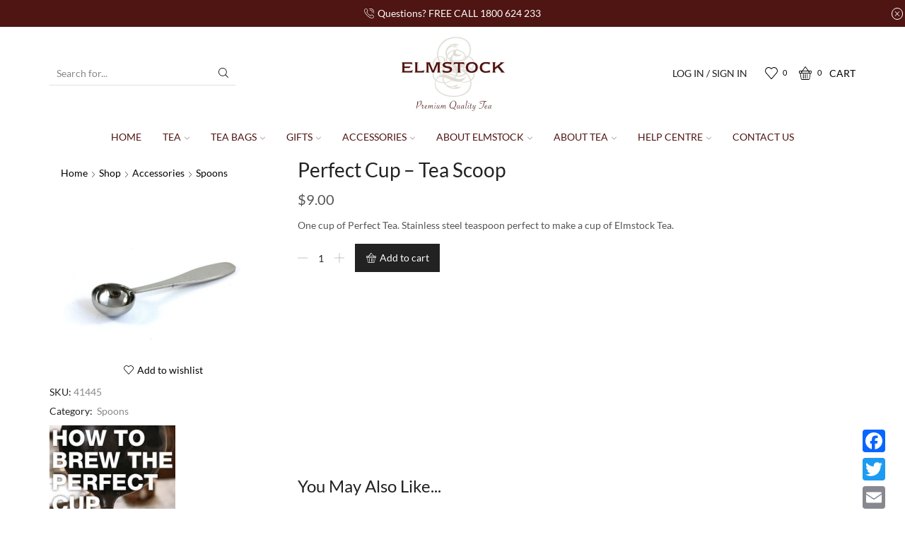

--- FILE ---
content_type: text/html; charset=UTF-8
request_url: https://www.elmstocktea.com.au/shop/buy-online/accessories/spoons/perfect-cup-tea-scoop/
body_size: 71573
content:
<!DOCTYPE html><html lang="en-AU" ><head><script data-no-optimize="1">var litespeed_docref=sessionStorage.getItem("litespeed_docref");litespeed_docref&&(Object.defineProperty(document,"referrer",{get:function(){return litespeed_docref}}),sessionStorage.removeItem("litespeed_docref"));</script> <meta charset="UTF-8" /><meta name="viewport" content="width=device-width, initial-scale=1.0"/> <script type="litespeed/javascript">document.documentElement.className=document.documentElement.className+' yes-js js_active js'</script> <meta name='robots' content='index, follow, max-image-preview:large, max-snippet:-1, max-video-preview:-1' /><title>Perfect Cup - Tea Scoop</title><meta name="description" content="Stainless steel teaspoon perfect to make a cup of Elmstock Tea." /><link rel="canonical" href="https://www.elmstocktea.com.au/shop/buy-online/accessories/spoons/perfect-cup-tea-scoop/" /><meta property="og:locale" content="en_US" /><meta property="og:type" content="article" /><meta property="og:title" content="Perfect Cup - Tea Scoop" /><meta property="og:description" content="Stainless steel teaspoon perfect to make a cup of Elmstock Tea." /><meta property="og:url" content="https://www.elmstocktea.com.au/shop/buy-online/accessories/spoons/perfect-cup-tea-scoop/" /><meta property="og:site_name" content="Elmstock Tea" /><meta property="article:modified_time" content="2026-01-21T20:21:47+00:00" /><meta property="og:image" content="https://www.elmstocktea.com.au/wp-content/uploads/2012/05/tea-spoon-perfect-cup-2.jpg" /><meta property="og:image:width" content="1100" /><meta property="og:image:height" content="684" /><meta property="og:image:type" content="image/jpeg" /><meta name="twitter:card" content="summary_large_image" /><meta name="twitter:label1" content="Est. reading time" /><meta name="twitter:data1" content="1 minute" /> <script type="application/ld+json" class="yoast-schema-graph">{"@context":"https://schema.org","@graph":[{"@type":"WebPage","@id":"https://www.elmstocktea.com.au/shop/buy-online/accessories/spoons/perfect-cup-tea-scoop/","url":"https://www.elmstocktea.com.au/shop/buy-online/accessories/spoons/perfect-cup-tea-scoop/","name":"Perfect Cup - Tea Scoop","isPartOf":{"@id":"https://www.elmstocktea.com.au/#website"},"primaryImageOfPage":{"@id":"https://www.elmstocktea.com.au/shop/buy-online/accessories/spoons/perfect-cup-tea-scoop/#primaryimage"},"image":{"@id":"https://www.elmstocktea.com.au/shop/buy-online/accessories/spoons/perfect-cup-tea-scoop/#primaryimage"},"thumbnailUrl":"https://www.elmstocktea.com.au/wp-content/uploads/2012/05/tea-spoon-perfect-cup-2.jpg","datePublished":"2012-05-21T20:27:26+00:00","dateModified":"2026-01-21T20:21:47+00:00","description":"Stainless steel teaspoon perfect to make a cup of Elmstock Tea.","breadcrumb":{"@id":"https://www.elmstocktea.com.au/shop/buy-online/accessories/spoons/perfect-cup-tea-scoop/#breadcrumb"},"inLanguage":"en-AU","potentialAction":[{"@type":"ReadAction","target":["https://www.elmstocktea.com.au/shop/buy-online/accessories/spoons/perfect-cup-tea-scoop/"]}]},{"@type":"ImageObject","inLanguage":"en-AU","@id":"https://www.elmstocktea.com.au/shop/buy-online/accessories/spoons/perfect-cup-tea-scoop/#primaryimage","url":"https://www.elmstocktea.com.au/wp-content/uploads/2012/05/tea-spoon-perfect-cup-2.jpg","contentUrl":"https://www.elmstocktea.com.au/wp-content/uploads/2012/05/tea-spoon-perfect-cup-2.jpg","width":1100,"height":684,"caption":"Perfect Cup Tea Scoop"},{"@type":"BreadcrumbList","@id":"https://www.elmstocktea.com.au/shop/buy-online/accessories/spoons/perfect-cup-tea-scoop/#breadcrumb","itemListElement":[{"@type":"ListItem","position":1,"name":"Home","item":"https://www.elmstocktea.com.au/"},{"@type":"ListItem","position":2,"name":"Shop","item":"https://www.elmstocktea.com.au/shop/"},{"@type":"ListItem","position":3,"name":"Perfect Cup &#8211; Tea Scoop"}]},{"@type":"WebSite","@id":"https://www.elmstocktea.com.au/#website","url":"https://www.elmstocktea.com.au/","name":"Elmstock Tea","description":"Buy Tea Australia","publisher":{"@id":"https://www.elmstocktea.com.au/#organization"},"potentialAction":[{"@type":"SearchAction","target":{"@type":"EntryPoint","urlTemplate":"https://www.elmstocktea.com.au/?s={search_term_string}"},"query-input":{"@type":"PropertyValueSpecification","valueRequired":true,"valueName":"search_term_string"}}],"inLanguage":"en-AU"},{"@type":"Organization","@id":"https://www.elmstocktea.com.au/#organization","name":"Elmstock Tea Australia","url":"https://www.elmstocktea.com.au/","logo":{"@type":"ImageObject","inLanguage":"en-AU","@id":"https://www.elmstocktea.com.au/#/schema/logo/image/","url":"https://www.elmstocktea.com.au/wp-content/uploads/2016/07/elmstock-logo-175w.jpg","contentUrl":"https://www.elmstocktea.com.au/wp-content/uploads/2016/07/elmstock-logo-175w.jpg","width":175,"height":130,"caption":"Elmstock Tea Australia"},"image":{"@id":"https://www.elmstocktea.com.au/#/schema/logo/image/"}}]}</script> <link rel='dns-prefetch' href='//www.googletagmanager.com' /><link rel='dns-prefetch' href='//static.addtoany.com' /><link rel='dns-prefetch' href='//code.jquery.com' /><link rel="alternate" type="application/rss+xml" title="Elmstock Tea &raquo; Feed" href="https://www.elmstocktea.com.au/feed/" /><style id="content-control-block-styles">@media (max-width: 640px) {
	.cc-hide-on-mobile {
		display: none !important;
	}
}
@media (min-width: 641px) and (max-width: 920px) {
	.cc-hide-on-tablet {
		display: none !important;
	}
}
@media (min-width: 921px) and (max-width: 1440px) {
	.cc-hide-on-desktop {
		display: none !important;
	}
}</style><style id='wp-img-auto-sizes-contain-inline-css' type='text/css'>img:is([sizes=auto i],[sizes^="auto," i]){contain-intrinsic-size:3000px 1500px}
/*# sourceURL=wp-img-auto-sizes-contain-inline-css */</style><style id="litespeed-ccss">img:is([sizes="auto"i],[sizes^="auto,"i]){contain-intrinsic-size:3000px 1500px}:root{--woocommerce:#720eec;--wc-green:#7ad03a;--wc-red:#a00;--wc-orange:#ffba00;--wc-blue:#2ea2cc;--wc-primary:#720eec;--wc-primary-text:#fcfbfe;--wc-secondary:#e9e6ed;--wc-secondary-text:#515151;--wc-highlight:#958e09;--wc-highligh-text:white;--wc-content-bg:#fff;--wc-subtext:#767676;--wc-form-border-color:rgba(32, 7, 7, 0.8);--wc-form-border-radius:4px;--wc-form-border-width:1px}.yith-wcwl-add-to-wishlist .yith-wcwl-add-button{display:flex;flex-direction:column;align-items:center}.yith-wcwl-add-to-wishlist{margin-top:10px}.yith-wcwl-add-button>a i{margin-right:10px}.yith-wcwl-add-button a.add_to_wishlist{margin:0;box-shadow:none;text-shadow:none}:root{--rounded-corners-radius:16px;--add-to-cart-rounded-corners-radius:16px;--color-headers-background:#F4F4F4;--feedback-duration:3s}:root{--rounded-corners-radius:16px;--add-to-cart-rounded-corners-radius:16px;--color-headers-background:#F4F4F4;--feedback-duration:3s}:root{--wp--preset--aspect-ratio--square:1;--wp--preset--aspect-ratio--4-3:4/3;--wp--preset--aspect-ratio--3-4:3/4;--wp--preset--aspect-ratio--3-2:3/2;--wp--preset--aspect-ratio--2-3:2/3;--wp--preset--aspect-ratio--16-9:16/9;--wp--preset--aspect-ratio--9-16:9/16;--wp--preset--color--black:#000000;--wp--preset--color--cyan-bluish-gray:#abb8c3;--wp--preset--color--white:#ffffff;--wp--preset--color--pale-pink:#f78da7;--wp--preset--color--vivid-red:#cf2e2e;--wp--preset--color--luminous-vivid-orange:#ff6900;--wp--preset--color--luminous-vivid-amber:#fcb900;--wp--preset--color--light-green-cyan:#7bdcb5;--wp--preset--color--vivid-green-cyan:#00d084;--wp--preset--color--pale-cyan-blue:#8ed1fc;--wp--preset--color--vivid-cyan-blue:#0693e3;--wp--preset--color--vivid-purple:#9b51e0;--wp--preset--gradient--vivid-cyan-blue-to-vivid-purple:linear-gradient(135deg,rgba(6,147,227,1) 0%,rgb(155,81,224) 100%);--wp--preset--gradient--light-green-cyan-to-vivid-green-cyan:linear-gradient(135deg,rgb(122,220,180) 0%,rgb(0,208,130) 100%);--wp--preset--gradient--luminous-vivid-amber-to-luminous-vivid-orange:linear-gradient(135deg,rgba(252,185,0,1) 0%,rgba(255,105,0,1) 100%);--wp--preset--gradient--luminous-vivid-orange-to-vivid-red:linear-gradient(135deg,rgba(255,105,0,1) 0%,rgb(207,46,46) 100%);--wp--preset--gradient--very-light-gray-to-cyan-bluish-gray:linear-gradient(135deg,rgb(238,238,238) 0%,rgb(169,184,195) 100%);--wp--preset--gradient--cool-to-warm-spectrum:linear-gradient(135deg,rgb(74,234,220) 0%,rgb(151,120,209) 20%,rgb(207,42,186) 40%,rgb(238,44,130) 60%,rgb(251,105,98) 80%,rgb(254,248,76) 100%);--wp--preset--gradient--blush-light-purple:linear-gradient(135deg,rgb(255,206,236) 0%,rgb(152,150,240) 100%);--wp--preset--gradient--blush-bordeaux:linear-gradient(135deg,rgb(254,205,165) 0%,rgb(254,45,45) 50%,rgb(107,0,62) 100%);--wp--preset--gradient--luminous-dusk:linear-gradient(135deg,rgb(255,203,112) 0%,rgb(199,81,192) 50%,rgb(65,88,208) 100%);--wp--preset--gradient--pale-ocean:linear-gradient(135deg,rgb(255,245,203) 0%,rgb(182,227,212) 50%,rgb(51,167,181) 100%);--wp--preset--gradient--electric-grass:linear-gradient(135deg,rgb(202,248,128) 0%,rgb(113,206,126) 100%);--wp--preset--gradient--midnight:linear-gradient(135deg,rgb(2,3,129) 0%,rgb(40,116,252) 100%);--wp--preset--font-size--small:13px;--wp--preset--font-size--medium:20px;--wp--preset--font-size--large:36px;--wp--preset--font-size--x-large:42px;--wp--preset--spacing--20:0.44rem;--wp--preset--spacing--30:0.67rem;--wp--preset--spacing--40:1rem;--wp--preset--spacing--50:1.5rem;--wp--preset--spacing--60:2.25rem;--wp--preset--spacing--70:3.38rem;--wp--preset--spacing--80:5.06rem;--wp--preset--shadow--natural:6px 6px 9px rgba(0, 0, 0, 0.2);--wp--preset--shadow--deep:12px 12px 50px rgba(0, 0, 0, 0.4);--wp--preset--shadow--sharp:6px 6px 0px rgba(0, 0, 0, 0.2);--wp--preset--shadow--outlined:6px 6px 0px -3px rgba(255, 255, 255, 1), 6px 6px rgba(0, 0, 0, 1);--wp--preset--shadow--crisp:6px 6px 0px rgba(0, 0, 0, 1)}.woocommerce form .form-row .required{visibility:visible}.clearfix:after{content:"";display:block;clear:both}.a2a_kit a:empty{display:none}*{padding:0;margin:0}img{max-width:100%;height:auto}html{font-family:sans-serif;-ms-text-size-adjust:100%;-webkit-text-size-adjust:100%;font-size:14px;margin-right:0!important}body{--et_font-color:#555;margin:0;font-family:-apple-system,system-ui,BlinkMacSystemFont,"Segoe UI",Verdana,sans-serif,"Apple Color Emoji","Segoe UI Emoji","Segoe UI Symbol";-webkit-font-smoothing:antialiased;-moz-osx-font-smoothing:grayscale;font-size:14px;color:var(--et_font-color)!important;height:auto!important;background-color:var(--et_container-bg-color,transparent);--product-stock-step-1-active-color:var(--et_green-color);--product-stock-step-2-active-color:var(--et_orange-color);--product-stock-step-3-active-color:var(--et_red-color);--h1-size-proportion:2.5714;--h2-size-proportion:1.7142;--h3-size-proportion:1.7142;--h4-size-proportion:1.2857;--h5-size-proportion:1;--h6-size-proportion:0.8571;--h1-line-height:1.2;--h2-line-height:var(--h1-line-height);--h3-line-height:var(--h1-line-height);--h4-line-height:var(--h1-line-height);--h5-line-height:var(--h1-line-height);--h6-line-height:var(--h1-line-height);--product-title-size-proportion:1.14;--product-title-line-height:1.5;--et_main-color:#888;--et_dark-color:#222;--et_active-color:#a4004f;--et_red-color:#c62828;--et_green-color:#2e7d32;--et_blue-color:#1565c0;--et_orange-color:#f57f17;--et_yellow-color:#fdd835;--et_border-color:#e1e1e1;--et_light-color:#f7f7f7;--et_light-color2:#f2f2f2;--et_white-2-dark:#fff;--et_dark-2-white:#222;--et_select-arrow-closed:url([data-uri]);--et_select-arrow-opened:url([data-uri]);--et_404-page-bg-image:url(/wp-content/images/404.png);--et_link-color:var(--et_dark-2-white);--et_link-hover-color:var(--et_main-color);--et_btn-color:var(--et_dark-2-white);--et_btn-bg-color:var(--et_light-color2);--et_btn-br-color:var(--et_light-color2);--et_btn-color-hover:#fff;--et_btn-bg-color-hover:var(--et_active-color);--et_btn-br-color-hover:var(--et_active-color);--et_btn-bordered-color:var(--et_dark-color);--et_btn-bordered-bg-color:transparent;--et_btn-bordered-br-color:var(--et_border-color);--et_btn-bordered-color-hover:var(--et_dark-color);--et_btn-bordered-bg-color-hover:#fff;--et_btn-bordered-br-color-hover:var(--et_border-color);--et_btn-active-color:#fff;--et_btn-active-bg-color:var(--et_active-color);--et_btn-active-br-color:var(--et_active-color);--et_btn-active-color-hover:#fff;--et_btn-active-bg-color-hover:var(--et_active-color);--et_btn-active-br-color-hover:var(--et_active-color);--et_btn-light-color:#fff;--et_btn-light-bg-color:var(--et_btn-bg-color);--et_btn-light-br-color:var(--et_border-color);--et_btn-light-text-transform:uppercase;--et_btn-light-color-hover:#fff;--et_btn-light-bg-color-hover:var(--et_active-color);--et_btn-light-br-color-hover:var(--et_active-color);--et_btn-dark-color:#fff;--et_btn-dark-bg-color:var(--et_dark-color);--et_btn-dark-br-color:var(--et_dark-color);--et_btn-dark-color-hover:#fff;--et_btn-dark-bg-color-hover:#4c4c4c;--et_btn-dark-br-color-hover:#4c4c4c;--et_dark-2-white-0:rgba(0, 0, 0, 0);--et_dark-2-white-01:rgba(0, 0, 0, 0.1);--et_dark-2-white-02:rgba(0, 0, 0, 0.2);--et_dark-2-white-03:rgba(0, 0, 0, 0.3);--et_dark-2-white-08:rgba(0, 0, 0, 0.8);--et_dark-2-white-002:rgba(0, 0, 0, 0.02);--et_white-2-dark-0:rgba(255, 255, 255, 0);--et_white-2-dark-01:rgba(255, 255, 255, 0.1);--et_white-2-dark-05:rgba(255, 255, 255, 0.5);--et_white-2-dark-07:rgba(255, 255, 255, 0.7);--et_white-2-dark-09:rgba(255, 255, 255, 0.9);--et_dark-2-light-dark:var(--et_dark-color);--et_white-2-light-dark:#fff}header,nav,section{display:block}a{background-color:#fff0}h1{margin:0 0 .67em 0}ul{margin-top:0;margin-bottom:10px}ul ul{margin-bottom:0}h1{margin-top:0;font-size:calc(var(--h1-size-proportion)*1rem);line-height:var(--h1-line-height);font-weight:400;margin-bottom:.5rem;color:var(--et_dark-2-white)}h2{line-height:var(--h2-line-height);color:var(--et_dark-2-white)}h3{line-height:var(--h3-line-height);color:var(--et_dark-2-white)}h4{line-height:var(--h4-line-height);color:var(--et_dark-2-white)}h2,h3{margin-top:0;font-size:calc(var(--h2-size-proportion)*1rem);font-weight:400;margin-bottom:.7rem}h3{font-size:calc(var(--h3-size-proportion)*1rem)}h4{margin-top:0;font-size:calc(var(--h4-size-proportion)*1rem);font-weight:400;margin-bottom:.7rem}p{margin-bottom:1.43rem;line-height:var(--p-line-height,1.6);font-size:var(--p-font-size,1.14rem)}.type-product ul{margin-bottom:1.43em}.type-product li{margin-bottom:.5em;line-height:1.8;font-size:1.14rem}.type-product ul{padding-left:20px}body ::-webkit-scrollbar{width:3px;height:3px;background:var(--et_border-color)}body ::-webkit-scrollbar-thumb{background:#bbb}.et-overflow-hidden{overflow:hidden}.page-wrapper{position:relative;z-index:1;background-color:var(--et_container-bg-color,transparent)}.template-container{position:relative;overflow:hidden}.a-center{text-align:center}.screen-reader-text{clip:rect(1px,1px,1px,1px);height:1px;overflow:hidden;position:absolute!important;width:1px;word-wrap:normal!important}html{font-family:sans-serif;-ms-text-size-adjust:100%;-webkit-text-size-adjust:100%}header,nav,section{display:block}progress,video{display:inline-block;vertical-align:baseline}strong{font-weight:700}small{font-size:75%}img{border:0;vertical-align:middle}svg:not(:root){overflow:hidden}button,input,select{color:inherit;font:inherit;margin:0}button{overflow:visible}button,select{text-transform:none}button{-webkit-appearance:button}button::-moz-focus-inner,input::-moz-focus-inner{border:0;padding:0}input{line-height:normal}input[type=checkbox]{-webkit-box-sizing:border-box;box-sizing:border-box;padding:0}input[type=number]::-webkit-inner-spin-button,input[type=number]::-webkit-outer-spin-button{height:auto}*,:after,:before{-webkit-box-sizing:border-box;box-sizing:border-box}body{line-height:1.42857143;background-color:#fff}button,input,select{font-family:inherit;font-size:inherit;line-height:inherit}.container{margin-right:auto;margin-left:auto;padding-left:15px;padding-right:15px}@media (min-width:768px){.container{width:750px}}@media (min-width:992px){.container{width:970px}}@media (min-width:1200px){.container,.et-container,div.container{width:100%}}.row{margin-left:-15px;margin-right:-15px}.col-md-12{position:relative;min-height:1px;padding-left:15px;padding-right:15px}@media (min-width:992px){.col-md-12{float:left}.col-md-12{width:100%}}table{background-color:#fff0;border-collapse:collapse;border-spacing:0}th{text-align:start;font-weight:400}label{display:inline-block;max-width:100%;margin-bottom:5px}input[type=checkbox]{margin:4px 0 0;line-height:normal}.form-control{display:block;width:100%;height:34px;padding:6px 12px;font-size:14px;line-height:1.42857143;color:#555;background-color:var(--et_container-bg-color,#fff);background-image:none;border:1px solid #ccc;border-radius:4px;-webkit-box-shadow:inset 0 1px 1px rgb(0 0 0/.075);box-shadow:inset 0 1px 1px rgb(0 0 0/.075)}.form-control::-moz-placeholder{color:#999;opacity:1}.form-control:-ms-input-placeholder{color:#999}.form-control::-webkit-input-placeholder{color:#999}.form-control::-ms-expand{border:0;background-color:#fff0}.clearfix:after,.clearfix:before,.container:after,.container:before,.row:after,.row:before{content:" ";display:table}.clearfix:after,.container:after,.row:after{clear:both}.hidden{display:none!important}.btn,.button,form button{display:inline-block;border-radius:0;border:1px solid var(--et_btn-br-color);color:var(--et_btn-color);-webkit-text-fill-color:currentColor;text-transform:uppercase;font-size:var(--et_btn-size,.85rem);text-align:center;line-height:1;padding:.75rem 2.2rem;height:var(--et_inputs-height,2.642rem);background-color:var(--et_btn-bg-color);-webkit-backface-visibility:hidden;backface-visibility:hidden;-webkit-box-sizing:border-box;box-sizing:border-box}.woocommerce-Button{height:auto;color:var(--et_btn-color);background-color:var(--et_btn-bg-color);border-color:var(--et_btn-br-color)}.btn-checkout,.mini-cart-buttons .btn-checkout{color:var(--et_btn-active-color);background-color:var(--et_btn-active-bg-color);border-color:var(--et_btn-active-br-color)}.btn:not(.black):not(.active):not(.bordered):not(.style-custom){color:var(--et_btn-color);background-color:var(--et_btn-bg-color);border-color:var(--et_btn-br-color)}.btn.medium{font-size:.85rem;height:auto}input[type=checkbox]{display:inline-block;border-radius:0;padding:0;position:relative;margin-right:4px;width:var(--et_inputs-radio-size);height:var(--et_inputs-radio-size)}select{padding:0 2.9em 0 1em;color:var(--et_main-color);height:var(--et_inputs-height,2.642rem);line-height:2rem;max-width:100%;display:block;overflow:hidden;white-space:nowrap;text-overflow:ellipsis;text-align:start;position:relative;border:1px solid var(--et_inputs-border-color,var(--et_border-color));border-radius:var(--et_inputs-border-radius,0);-webkit-appearance:none;-moz-appearance:none;background-color:var(--et_inputs-bg-color,var(--et_white-2-light-dark));background-position:calc(100% - 12px) 50%;background-repeat:no-repeat;background-image:var(--et_select-arrow-closed);background-size:var(--et_select-arrow-size,10px)}select::-ms-expand{display:none}input[type=email],input[type=number],input[type=password],input[type=text]{border:1px solid var(--et_inputs-border-color,var(--et_border-color));background-color:var(--et_inputs-bg-color,var(--et_white-2-light-dark));outline:0;border-radius:var(--et_inputs-border-radius,0);width:100%;color:var(--et_dark-2-white);font-size:1.14rem;-webkit-box-shadow:none;box-shadow:none;text-align:start}input[type=email],input[type=number],input[type=password],input[type=text]{height:var(--et_inputs-height,2.642rem);line-height:2rem;padding:0 1.07em;-webkit-appearance:none}input.form-control:-moz-placeholder,input.form-control:-ms-input-placeholder,input.form-control::-moz-placeholder,input.form-control::-webkit-input-placeholder,input:-moz-placeholder,input:-ms-input-placeholder,input::-moz-placeholder,input::-webkit-input-placeholder{color:var(--et_main-color)}input[type=number]{-moz-appearance:textfield;font-size:1rem}.form-control{-webkit-appearance:none}a{text-decoration:none;-webkit-text-decoration-skip-ink:none;text-decoration-skip-ink:none;color:var(--et_link-color)}span.active{color:var(--et_active-color)}table{width:100%;max-width:100%;margin-bottom:1.43em}table td,table th{vertical-align:var(--et_table-v-align,top);border-left:0;border-right:0}table th:first-child{padding-left:0}table td:last-child{padding-right:0;text-align:right;text-align:end}table tr:first-child td,table tr:first-child th{padding-top:1em}table tr:last-child td,table tr:last-child th{padding-bottom:.71em}table td,table th{padding:var(--et_table-space-v,.71em) var(--et_table-space-h,.71em)}.header-wrapper{position:relative;width:100%}.header-wrapper,.mobile-header-wrapper{z-index:5}.mobile-header-wrapper .mob-align-center{text-align:center}.mobile-header-wrapper .mob-justify-content-start{-webkit-box-pack:start;-ms-flex-pack:start;justify-content:flex-start;text-align:start}.site-header{font-size:14px}.et_b-icon svg,.site-header svg{fill:currentColor}.et_b-icon svg{width:1em}.et_b-icon svg{height:1em}.site-header ul{list-style:none}.site-header .menu{margin-bottom:0}.site-header .et-wrap-columns{width:calc(100% + 30px);margin-left:-15px;margin-right:-15px}.header-bottom,.header-main,.header-top{position:relative;font-size:var(--content-zoom,100%)}.site-header .et_b_header-logo.et_element-top-level span.fixed{display:none}.et-content-dropdown:not(.static){position:relative}.et-mini-content{font-size:var(--content-zoom)}.et-mini-content .product_list_widget{color:currentColor}.et-mini-content{text-transform:none;text-align:start;color:var(--et_dark-2-white);background-color:var(--et_white-2-dark);top:100%;position:absolute;z-index:9999;opacity:0;visibility:hidden}.et-mini-content.full-bottom{top:auto;bottom:100%}.et-mini-content:not(.active)::-webkit-scrollbar{display:none}.et-mini-content .et-close{padding:13px;border-radius:50%;color:var(--et_dark-2-white);-webkit-text-fill-color:currentColor;line-height:1;display:-webkit-inline-box;display:-ms-inline-flexbox;display:inline-flex;margin:9px;background:var(--et_white-2-dark)}.et-mini-content .menu li{padding:8px 0}.et-mini-content .menu li:first-child{padding-top:0}.et-mini-content .menu li:last-child{padding-bottom:0}.et-mini-content .menu li a{color:currentColor}.et_b_header-account>a,.et_b_header-cart>a,.et_b_header-wishlist>a{-webkit-text-fill-color:currentColor}.et_b_header-wishlist{position:relative}.et_b-loader{position:relative;width:100%;height:100%}.et_b-loader:before{content:"";border:1px solid #e1e1e1;border-left-color:#888;width:16px;height:16px;border-radius:50%;position:absolute;top:calc(50% - 8px);left:calc(50% - 8px);-webkit-animation:rotate .3s infinite linear;animation:rotate .3s infinite linear}.et_b_header-cart.et-content-toTop .et-mini-content,.et_b_header-wishlist.et-content-toTop .et-mini-content{width:350px;padding:0}.et_b_header-cart:not(.et-off-canvas) .widget_shopping_cart{width:100%}.et_b_header-cart .woocommerce-mini-cart__empty-message,.et_b_header-wishlist .empty{text-align:center;margin-bottom:-1.43rem}.et_b_header-cart:not(.et-off-canvas) .woocommerce-mini-cart__empty-message{margin-bottom:-1.43rem}.et_b_header-account.et_element-top-level>a,.et_b_header-cart.et_element-top-level>a,.et_b_header-wishlist.et_element-top-level>a{-webkit-backface-visibility:hidden}.et-quantity{--et-quantity-proportion:1.5em;font-size:.75em;position:relative;-webkit-text-fill-color:currentColor;display:-webkit-inline-box;display:-ms-inline-flexbox;display:inline-flex;-webkit-box-align:center;-ms-flex-align:center;align-items:center;-webkit-box-pack:center;-ms-flex-pack:center;justify-content:center;border-radius:50%;line-height:.75em;width:var(--et-quantity-proportion);height:var(--et-quantity-proportion);text-align:center}.et_element:not(.et-off-canvas)>.et-quantity.count-0+.et-mini-content,.et_element>.et-quantity{display:none}.et_b-tab-content{-webkit-animation:fadeIn .3s;animation:fadeIn .3s;margin-top:-10px;margin-bottom:-10px}.et_b-tab-content:not(.active){display:none}.et_b-tab-content,.et_b-tab-content a{text-align:inherit;-webkit-box-pack:inherit;-ms-flex-pack:inherit;justify-content:inherit}.et_b-tabs{display:-webkit-box;display:-ms-flexbox;display:flex;-ms-flex-pack:distribute;justify-content:space-around;margin-bottom:15px}.et_b-tabs-wrapper{overflow:hidden;width:100%}.et_b-tabs .et-tab{position:relative;color:currentColor;-webkit-text-fill-color:currentColor;padding:0 5px 10px;-webkit-box-flex:1;-ms-flex:1;flex:1;text-align:center;opacity:.5;white-space:nowrap;text-transform:uppercase;border-bottom:1px solid currentColor}.et_b-tabs .et-tab:not(.active){overflow:hidden;text-overflow:ellipsis}.et_b-tabs .et-tab.active{opacity:1}.et-content-right .ajax-search-form .ajax-results-wrapper,.et-content-right .et-mini-content{right:0}.et-quantity-right .et-quantity{top:0;margin-left:1px}.et-quantity{top:-7px;margin-left:-7px}.et_b-tabs .et-tab:after{position:absolute;bottom:-1px;z-index:12;content:"";height:2px;width:0;right:0;background:currentColor}.et_b-tabs .et-tab.active:after{width:100%;left:0;right:auto}.et_promo_text_carousel{--promo-text-height:30px;padding:0 3px;height:var(--promo-text-height)}.et_promo_text_carousel .swiper-container,.et_promo_text_carousel .swiper-wrapper{z-index:auto}.et_promo_text_carousel,.et_promo_text_carousel .et-close{line-height:var(--promo-text-height)}.et_promo_text_carousel .et-close{margin-left:5px;z-index:4}.et_promo_text_carousel .et-close svg{padding:3px;border:1px solid currentColor;border-radius:50%;top:-1px;position:relative;vertical-align:middle;width:calc(.8em + 5px);height:calc(.8em + 5px)}.et_col-xs-offset-1{margin-left:8.33333333%}.et_col-xs-offset-0{margin-left:0}.et_column{float:left}.content-page{padding-bottom:5.65em}.text-left{text-align:start}.align-center{text-align:center}.text-nowrap{white-space:nowrap;overflow:hidden;text-overflow:ellipsis}.justify-content-start{-webkit-box-pack:start;-ms-flex-pack:start;justify-content:flex-start}.justify-content-end{-webkit-box-pack:end;-ms-flex-pack:end;justify-content:flex-end}.justify-content-center{-webkit-box-pack:center;-ms-flex-pack:center;justify-content:center;text-align:center}.justify-content-between{-webkit-box-pack:justify;-ms-flex-pack:justify;justify-content:space-between}.justify-content-inherit{-webkit-box-pack:inherit;-ms-flex-pack:inherit;justify-content:inherit;text-align:inherit}.align-items-center,.align-items-center .swiper-wrapper{-webkit-box-align:center;-ms-flex-align:center;align-items:center}.align-items-stretch{-webkit-box-align:stretch;-ms-flex-align:stretch;align-items:stretch}.valign-center{vertical-align:middle}.full-width{width:100%}.flex{display:-webkit-box;display:-ms-flexbox;display:flex}.flex-inline{display:-webkit-inline-box;display:-ms-inline-flexbox;display:inline-flex}.flex-col{-ms-flex-wrap:wrap;flex-wrap:wrap}.flex-col{-webkit-box-orient:vertical;-webkit-box-direction:normal;-ms-flex-direction:column;flex-direction:column}.flex-row{-webkit-box-orient:horizontal;-webkit-box-direction:normal;-ms-flex-direction:row;flex-direction:row}.flex-basis-full{-ms-flex-preferred-size:100%;flex-basis:100%}.flex-wrap{-ms-flex-wrap:wrap;flex-wrap:wrap}.flex-nowrap{-ms-flex-wrap:nowrap;flex-wrap:nowrap}.inline-block{display:inline-block}@media only screen and (max-width:992px){.mob-hide{display:none}.mob-full-width{width:100%!important}.mob-full-width-children>*{width:100%}.mob-align-center{text-align:center}.mob-justify-content-start{-webkit-box-pack:start;-ms-flex-pack:start;justify-content:flex-start;text-align:start}.mob-justify-content-end{-webkit-box-pack:end;-ms-flex-pack:end;justify-content:flex-end;text-align:end}.mob-justify-content-center{-webkit-box-pack:center;-ms-flex-pack:center;justify-content:center;text-align:center}}@media only screen and (min-width:993px){.dt-hide{display:none}}.currentColor{color:currentColor}.et-svg,.et_b-icon{display:-webkit-inline-box;display:-ms-inline-flexbox;display:inline-flex;position:relative;-webkit-box-align:center;-ms-flex-align:center;align-items:center}.et-svg svg,.et_b-icon svg{overflow:visible}.et_b-icon svg{fill:currentColor}.et_b-icon+span,span+.et-element-label{padding-left:5px}.clear{clear:both}.et_col-xs-2{width:16.6667%}.et_col-xs-3{width:25%}.et_col-xs-4{width:33.3333%}.et_col-xs-6{width:50%}.et_col-xs-10{width:83.3333%}.et_col-xs-12{width:100%}.et-clearfix:after,.et-clearfix:before,.et-container:after,.et-container:before{content:"";display:table}.et-clearfix:after,.et-container:after{clear:both}.et-container{width:100%;max-width:1170px;margin:0 auto;padding-left:15px;padding-right:15px;-webkit-box-sizing:border-box;box-sizing:border-box}.et-row-container:not(.et-container){padding-left:0;padding-right:0;width:100%;max-width:100%}.et-row-container.et-container .et-wrap-columns{margin-left:-15px;margin-right:-15px;clear:both}.et_column{min-height:1px;position:relative;padding-right:15px;padding-left:15px}@media (min-width:768px){.container{max-width:100%}.et-container{max-width:750px}}@media only screen and (min-width:993px){.dt-hide{display:none}}@media only screen and (min-width:992px){.et-container{max-width:970px}}@media only screen and (max-width:992px){.mob-hide{display:none}}@media only screen and (max-width:480px){.content-page{padding-bottom:2.55em}html{font-size:13px}body{font-size:1rem}}.pos-absolute{position:absolute}.pos-fixed{position:fixed}.pos-relative{position:relative}.pos-absolute.top{top:0}.pos-fixed.bottom{bottom:0}.pos-static{position:static}.pos-absolute.right,.pos-fixed.right{right:0}.pos-absolute.full-right{right:100%}.et-notify:before{font-family:xstore-icons;margin-right:5px}.et-notify{position:fixed;top:0;background:var(--et_border-color);color:#fff;z-index:10010;margin:5px;font-size:1rem;padding:15px 30px;border-radius:3px;-webkit-box-shadow:0 4px 10px 0 rgb(3 3 3/.1);box-shadow:0 4px 10px 0 rgb(3 3 3/.1)}@media only screen and (min-width:769px){.et-notify{margin:30px}}.et-notify:empty{display:none}.et-notify:not(.removing){-webkit-animation:fadeIn .3s linear,et-rtl .3s linear;animation:fadeIn .3s linear,et-rtl .3s linear}.label-text{position:relative;top:-.2em;margin-left:5px;color:#fff;-webkit-text-fill-color:currentColor;font-size:.57em;line-height:.9em;padding:3px 3px 3px;text-transform:uppercase;display:inline-block;border-radius:2px}.label-text:not(:only-child){-webkit-box-ordinal-group:0;-ms-flex-order:-1;order:-1}.label-text:before{content:"";width:0;height:0;border:.38em solid #fff0;position:absolute;top:50%;left:-.655em;-webkit-transform:translateY(-50%);transform:translateY(-50%)}.menu-label-sale>a .label-text{background-color:#e6bd47}.menu-label-sale>a .label-text:before{border-right-color:#e6bd47}.menu-label-hot>a .label-text{background-color:#a4004f}.menu-label-hot>a .label-text:before{border-right-color:#a4004f}.nav-sublist-dropdown{position:absolute;top:100%;left:var(--menu-main-sublist-offset-left,0);right:var(--menu-main-sublist-offset-right,auto);z-index:-1;display:none;-webkit-animation:fadeOut;animation:fadeOut;width:var(--menu-sublist-width,18em);padding:2.14em 2.14em;background-color:var(--et-sublist-background,var(--et_white-2-dark));border-radius:var(--et-sublist-border-radius,0);text-align:left;text-align:start;border:1px solid var(--et-sublist-border-color,var(--et_border-color));-webkit-box-sizing:border-box;box-sizing:border-box}.nav-sublist-dropdown .container{width:auto;padding:0}.nav-sublist-dropdown .item-link{display:block;font-size:1rem;padding:.72em 0}.nav-sublist-dropdown ul{padding-left:0;display:block;width:100%}.menu-static-block ul{display:inline-block}.nav-sublist-dropdown ul>li{position:relative;display:inline-block;width:100%}.item-design-dropdown .nav-sublist-dropdown{padding:var(--menu-sublist-padding-top,1em)0 var(--menu-sublist-padding-bottom,1em)}.item-design-dropdown .nav-sublist-dropdown ul>li.menu-item-has-children{position:relative}.item-design-dropdown .nav-sublist-dropdown ul>li.menu-item-has-children>a{position:static}.item-design-dropdown .nav-sublist-dropdown ul>li.menu-item-has-children>a:after{content:"";font-size:10px;font-family:xstore-icons;position:absolute;right:2.5em;top:50%;-webkit-transform:translateY(-50%);transform:translateY(-50%)}.item-design-dropdown .nav-sublist-dropdown ul>li.menu-item-has-children>.nav-sublist{display:var(--submenu-display,none);-webkit-animation:fadeOut;animation:fadeOut}.item-design-dropdown .nav-sublist-dropdown ul>li>a{width:100%;font-size:1.14rem;-webkit-box-sizing:border-box;box-sizing:border-box;padding:var(--menu-sublist-padding-v,.6em) var(--menu-sublist-padding-h,1.9em)}.item-design-dropdown .nav-sublist-dropdown ul>li ul{position:var(--menu-sublist-position,absolute);top:var(--menu-sublist-top-offset,-1.07em);border:var(--menu-sublist-border,1px solid var(--et-sublist-border-color,var(--et_border-color)));z-index:var(--menu-sublist-z-index,0);left:var(--submenu-offset-left,100%);right:var(--submenu-offset-right,auto)}.item-design-dropdown .nav-sublist-dropdown ul>li .nav-sublist ul{background-color:var(--et-sublist-background,var(--et_white-2-dark));border-radius:var(--et-sublist-border-radius,0);padding:var(--menu-sublist-padding-top,1em)0 var(--menu-sublist-padding-bottom,1em);width:100%;-webkit-animation-name:var(--dropdown-animation-name,fadeIn);animation-name:var(--dropdown-animation-name,fadeIn);-webkit-animation-duration:var(--dropdown-animation-duration,.2s);animation-duration:var(--dropdown-animation-duration,.2s)}.menu-item-has-children{position:relative}.menu-item-has-children>a>.arrow{fill:currentColor;margin-left:5px;-webkit-box-ordinal-group:0;-ms-flex-order:-1;order:-1}.swiper-custom-left{left:calc(-1*var(--arrow-size,50px) - 35px)}.swiper-custom-left:before{content:""}.swiper-custom-left:after{right:-10px;left:0}.swiper-custom-right{right:calc(-1*var(--arrow-size,50px) - 35px)}.swiper-custom-right:before{content:""}.swiper-custom-right:after{left:-10px;right:0}.arrows-hovered>.swiper-container .swiper-custom-left{left:0!important}.arrows-hovered>.swiper-container .swiper-custom-left:before{content:""}.arrows-hovered>.swiper-container .swiper-custom-right{right:0!important}.arrows-hovered>.swiper-container .swiper-custom-right:before{content:""}.arrows-hovered>.swiper-container .swiper-custom-left{-webkit-transform:translateX(-5px);transform:translateX(-5px);left:0}.arrows-hovered>.swiper-container .swiper-custom-right{-webkit-transform:translateX(5px);transform:translateX(5px);right:0}@media screen and (max-width:480px){.swiper-entry .swiper-custom-left{left:0}.swiper-entry .swiper-custom-right{right:0}}.swiper-container{--arrow-size:var(--arrow-size, '50px')}.swiper-entry .swiper-custom-left,.swiper-entry .swiper-custom-right{opacity:0;visibility:hidden;z-index:3}.swiper-entry{position:relative;--arrow-size:50px;isolation:isolate}.swiper-wrapper img{display:block}.swiper-custom-left:before,.swiper-custom-right:before{font-family:xstore-icons;font-size:calc(var(--arrow-size,50px)/2.5)}.swiper-custom-left,.swiper-custom-right{display:-webkit-box;display:-ms-flexbox;display:flex;-webkit-box-align:center;-ms-flex-align:center;align-items:center;-webkit-box-pack:center;-ms-flex-pack:center;justify-content:center;width:var(--arrow-size,50px)!important;height:var(--arrow-size,50px)!important;position:absolute;top:calc(50% - var(--arrow-size,50px)/2);background-color:var(--et_arrows-bg-color,#f2f2f2);background-image:none!important;outline:0;margin:0!important}.swiper-custom-left:after,.swiper-custom-right:after{content:""!important;position:absolute;top:-100%;bottom:-100%}.swiper-custom-left,.swiper-custom-right{color:var(--et_arrows-color)}.swipers-couple-wrapper{z-index:0}.swipers-couple-wrapper .swiper-custom-left:not(.et-swiper-elementor-nav),.swipers-couple-wrapper .swiper-custom-right:not(.et-swiper-elementor-nav){background:0 0!important}.swipers-couple-wrapper .swiper-wrapper img{margin:0 auto;background-color:var(--et_site-background-color,var(--et_container-bg-color,transparent))}.arrows-hovered>.swiper-container .swiper-custom-left,.arrows-hovered>.swiper-container .swiper-custom-right{position:absolute;top:calc(50% - var(--arrow-size,50px)/2);color:var(--et_dark-2-white);opacity:0!important;z-index:3;border:15px solid #fff0;font-size:0}@media screen and (max-width:1024px){.swiper-entry{--arrow-size:40px}}@media screen and (max-width:768px){.arrows-hovered>.swiper-container .swiper-custom-left,.arrows-hovered>.swiper-container .swiper-custom-right{-webkit-transform:translateX(0);transform:translateX(0);opacity:1!important;visibility:visible}}@media screen and (max-width:480px){.swiper-entry .swiper-custom-left,.swiper-entry .swiper-custom-right{opacity:1;visibility:visible}}.swiper-container{margin-left:auto;margin-right:auto;position:relative;overflow:hidden}.swiper-wrapper{position:relative;width:100%;height:100%;display:-webkit-box;display:-ms-flexbox;display:flex;-webkit-box-sizing:content-box;box-sizing:content-box}.swiper-wrapper{-webkit-transform:translate3d(0,0,0);transform:translate3d(0,0,0)}.swiper-slide{-ms-flex:0 0 auto;-ms-flex-negative:0;flex-shrink:0;width:100%;height:100%;position:relative;list-style:none}.et-icon{font-family:xstore-icons!important;speak:never;font-style:normal;font-weight:400;font-variant:normal;text-transform:none;line-height:1;-webkit-font-smoothing:antialiased;-moz-osx-font-smoothing:grayscale}.et-play-button:before{content:""}.et-left-arrow:before{content:""}.et-right-arrow:before{content:""}.et-heart:before{content:""}.et-star:before{content:""}.et-delivery:before{content:""}.et-right-arrow-2:before{content:""}@-webkit-keyframes fadeIn{0%{opacity:0;visibility:hidden}100%{opacity:1;visibility:visible}}@keyframes fadeIn{0%{opacity:0;visibility:hidden}100%{opacity:1;visibility:visible}}@-webkit-keyframes et-fadeIn{0%{opacity:0;visibility:hidden}100%{opacity:1;visibility:visible}}@keyframes et-fadeIn{0%{opacity:0;visibility:hidden}100%{opacity:1;visibility:visible}}@-webkit-keyframes fadeOut{0%{opacity:1;visibility:visible}100%{opacity:0;visibility:hidden}}@keyframes fadeOut{0%{opacity:1;visibility:visible}100%{opacity:0;visibility:hidden}}@-webkit-keyframes et-toTop{0%{-webkit-transform:translateY(5px);transform:translateY(5px)}100%{-webkit-transform:translateY(0);transform:translateY(0)}}@keyframes et-toTop{0%{-webkit-transform:translateY(5px);transform:translateY(5px)}100%{-webkit-transform:translateY(0);transform:translateY(0)}}@-webkit-keyframes rotate{100%{-webkit-transform:rotate(360deg);transform:rotate(360deg)}}@keyframes rotate{100%{-webkit-transform:rotate(360deg);transform:rotate(360deg)}}@keyframes et-toTop{0%{-webkit-transform:translateY(5px);transform:translateY(5px)}100%{-webkit-transform:translateY(0);transform:translateY(0)}}@-webkit-keyframes et-scale-in{0%{-webkit-transform:scale(.7);transform:scale(.7)}100%{-webkit-transform:scale(1);transform:scale(1)}}@keyframes et-scale-in{0%{-webkit-transform:scale(.7);transform:scale(.7)}100%{-webkit-transform:scale(1);transform:scale(1)}}@-webkit-keyframes pulsate{0%{-webkit-transform:scale(.1,.1);opacity:0}50%{opacity:1}100%{-webkit-transform:scale(.9,.9);opacity:0}}@keyframes pulsate{0%{-webkit-transform:scale(.1,.1);opacity:0}50%{opacity:1}100%{-webkit-transform:scale(.9,.9);opacity:0}}@-webkit-keyframes et-rtl{0%{-webkit-transform:translateX(7px);transform:translateX(7px)}100%{-webkit-transform:translateX(0);transform:translateX(0)}}@keyframes et-rtl{0%{-webkit-transform:translateX(7px);transform:translateX(7px)}100%{-webkit-transform:translateX(0);transform:translateX(0)}}button::-moz-focus-inner{padding:0;border:0}.et-menu-list{padding:0;margin-bottom:2.14em}.et-menu-list li{list-style:none;margin-bottom:0;line-height:inherit}.et-menu-list ul{margin:0;padding:0}.et-menu-list .menu-title>:not(.label-text){display:inline-block;font:inherit;color:inherit;-webkit-text-fill-color:currentColor;margin-bottom:0;text-transform:inherit!important}.et-menu-list .item-title-holder a{display:block;font-size:1rem;padding:0 2.3em .7em}.et-menu-list .subitem-title-holder a{display:block;padding:.5em 2em;font-size:1.14rem;color:var(--et_main-color)}.et-menu-list .menu-sublist .menu-item:last-child .subitem-title-holder a{padding-bottom:0}.posts-nav-btn{display:-webkit-box;display:-ms-flexbox;display:flex;-ms-flex-wrap:nowrap;flex-wrap:nowrap;position:fixed;top:50%;z-index:9;height:90px;height:-webkit-min-content;height:-moz-min-content;height:min-content;-webkit-transform:translateY(-50%);transform:translateY(-50%)}.posts-nav-btn .post-info{display:-webkit-box;display:-ms-flexbox;display:flex;-webkit-box-align:center;-ms-flex-align:center;align-items:center;-webkit-box-pack:start;-ms-flex-pack:start;justify-content:flex-start;z-index:1;-webkit-box-sizing:border-box;box-sizing:border-box;width:270px;background:#fff;-webkit-box-shadow:1px 1px 10px var(--et_dark-2-white-01);box-shadow:1px 1px 10px var(--et_dark-2-white-01)}.posts-nav-btn .post-info .post-title{font-size:1.14rem;display:block;max-width:155px}.posts-nav-btn .post-info .price{font-size:1rem;margin-bottom:0}.posts-nav-btn .post-nav-arrow{display:-webkit-box;display:-ms-flexbox;display:flex;-webkit-box-align:center;-ms-flex-align:center;align-items:center;-webkit-box-pack:center;-ms-flex-pack:center;justify-content:center;width:24px;background:var(--et_dark-color);color:#fff}@media only screen and (max-width:1300px){.posts-navigation{display:none}}@media only screen and (max-width:768px){.posts-nav-btn{height:50px}.posts-nav-btn img{max-width:50px;max-height:50px}}@media only screen and (max-width:480px){.posts-nav-btn{display:none}}.prev-post{left:-270px;text-align:end}body:not(.et-preloader-hide) .prev-post{left:-294px}.prev-post .post-info{-webkit-box-pack:end;-ms-flex-pack:end;justify-content:flex-end}.prev-post .post-details{margin-right:20px}.next-post{right:-270px;text-align:start}body:not(.et-preloader-hide) .next-post{right:-294px}.next-post .post-details{margin-left:20px}.tabs{margin:0 0 3.5714em;display:inline-block;width:100%}.product_meta{width:100%}.product_meta span a,.product_meta span span{color:var(--et_main-color)}.product_meta{clear:both}.product_meta>div,.product_meta>span{display:-webkit-box;display:-ms-flexbox;display:flex;-ms-flex-wrap:wrap;flex-wrap:wrap;-webkit-box-align:center;-ms-flex-align:center;align-items:center}.product_meta .products-page-cats a:first-child,.product_meta>span :first-child{-webkit-padding-start:3px;padding-inline-start:3px}.product_meta,.product_meta .products-page-cats,.product_meta>span{margin-bottom:10px}.product_meta{color:var(--et_dark-2-white);font-size:1.14rem}.et_b_header-search:not(.et_element-top-level) .input-row{border:none}.et_b_header-search:not(.et_element-top-level) .search-button,.et_b_header-search:not(.et_element-top-level) input[type=text]{height:40px;line-height:20px}.et_b_header-search:not(.et_element-top-level) .search-button{width:40px}.et_b_header-search:not(.et_element-top-level) .search-button{color:currentColor;-webkit-text-fill-color:currentColor;background-color:#fff0}.et_b_header-search:not(.et_element-top-level) .input-row{color:var(--et_main-color);-webkit-text-fill-color:currentColor;border:1px solid var(--et_border-color)}#header .et_b_header-search:not(.et_element-top-level) .ajax-results-wrapper{position:relative;width:100%!important;margin:0;max-width:unset;min-width:unset;border:none;left:0!important}.et_b_header-search .search-button:not(.loading) span{display:none}.et_b_header-search .input-row{--et_inputs-border-radius:0;position:relative;border:1px solid var(--et_border-color);background:#fff;margin-left:auto;margin-right:auto;-ms-flex-pack:distribute;justify-content:space-around}.et_b_header-search form:not(.input-icon){width:100%}.et_b_header-search input[type=text]{font-size:100%;color:#222;width:100%;background-color:#fff;border-width:0;padding-left:10px;padding-right:10px;border-radius:0}.et_b_header-search input::-webkit-input-placeholder{color:#888}.et_b_header-search .search-button{font-size:100%;padding:0;border:none;background:0 0}.et_b_header-search .clear{color:#222;padding:0 10px 0 0;font-size:85%;line-height:1;-webkit-animation:fadeIn .3s,et-rtl .3s;animation:fadeIn .3s,et-rtl .3s;text-transform:uppercase}.ajax-search-form:not(.ajax-results-shown) .clear{display:none}.ajax-results-wrapper{width:100%;min-width:310px}.mobile-header-wrapper .et_b_header-search.et-content-dropdown{position:static;font-weight:400}.mobile-header-wrapper .et_b_header-search .input-row{width:100%}.justify-content-start .input-row{margin-left:0}#header .mobile-header-wrapper .input-input:not(.search-full-width-form) .ajax-results-wrapper{min-width:unset;width:calc(100% - 30px);left:15px;right:0}.et_b_header-search .ajax-results-wrapper{position:absolute;z-index:1003;min-width:310px;margin-top:-1px;left:unset;right:unset;top:100%}.et-off-canvas>.et-mini-content{position:fixed;top:0;height:100%;max-width:300px;width:calc(100% - 64px);display:-webkit-box;display:-ms-flexbox;display:flex;-ms-flex-wrap:wrap;flex-wrap:wrap;-ms-flex-line-pack:start;align-content:flex-start;z-index:10010;--head-icon-proportion:1.6;--head-quantity-proportion:1;--head-label-proportion:1.2}.et-off-canvas .et-content{overflow:hidden;overflow-y:auto;width:100%;max-height:100%;height:100%}.et-mini-content-head{padding:0 10px 10px;margin:0-10px 30px;-ms-flex-item-align:start;align-self:flex-start}.et-mini-content-head.et-inline-type{margin-bottom:0}.et-mini-content-head .et_b-icon svg{width:calc(var(--content-zoom)*var(--head-icon-proportion));height:calc(var(--content-zoom)*var(--head-icon-proportion));overflow:visible}.et-mini-content-head .et-element-label{color:currentColor;text-transform:uppercase;font-size:calc(var(--content-zoom)*var(--head-label-proportion))}.et-off-canvas.et-content-right>.et-mini-content:not(.active){margin-right:-150px}.et-mini-content-head .et-element-label:before{content:"";height:2px;width:0;right:0;position:absolute;bottom:-4px;background:currentColor}.et-mobile-panel-wrapper{font-size:var(--content-zoom,1rem);-webkit-box-shadow:2px 0 12px 0 rgb(0 0 0/.15);box-shadow:2px 0 12px 0 rgb(0 0 0/.15);z-index:10}.et-mobile-panel-wrapper .et-wrap-columns{overflow:hidden;overflow-x:auto}.et-mobile-panel .et_column{-webkit-box-flex:1;-ms-flex:1 0 20%;flex:1 0 20%}.et-mobile-panel .et-quantity{--et-quantity-proportion:1.1em;font-size:.55em;background-color:#e1e1e1;color:#000}.et-mobile-panel .with-dot>a .et_b-icon:before{content:"";position:absolute;width:.3em;height:.3em;left:-.15em;top:.01em;background:var(--et_active-color);border-radius:50%;z-index:1}.et-mobile-panel .with-dot>a .et_b-icon:after{content:"";border:1px solid var(--et_active-color);border-radius:50%;height:.7em;width:.7em;position:absolute;left:-.35em;top:-.2em;-webkit-animation:pulsate 1s ease-out;-webkit-animation-iteration-count:infinite;opacity:0;z-index:1}.et-mobile-panel .et_column>a{position:relative}.et-mobile-panel .et-content_toggle:before{display:none}.et-mobile-panel .et-content_toggle .et-mini-content{padding:20px;width:100%;text-align:center;max-width:100%;height:var(--max-elements-mini-content-height,calc(100% - 60px - 1px));top:0;position:fixed;--head-icon-proportion:1.3;--head-label-proportion:1.3;text-transform:uppercase;z-index:-1}.et-mobile-panel .et-content_toggle .et-content{position:absolute;top:50%;-webkit-transform:translate(-50%,-50%);transform:translate(-50%,-50%);left:50%;max-height:100%;overflow:hidden;overflow-y:auto;width:100%;height:100%;display:grid;padding:20px}.et-mobile-panel .et-content_toggle .et-mini-content-head .et-element-label{line-height:1}.et-mobile-panel .et-content_toggle .et-content .menu-main-container{max-height:100%;overflow:hidden;overflow-y:auto}.et-mobile-panel .et-content_toggle .et-content .menu-main-container li{display:-webkit-box;display:-ms-flexbox;display:flex;-webkit-box-pack:center;-ms-flex-pack:center;justify-content:center}.et-mobile-panel .et-content_toggle .et-content .nav-sublist-dropdown{display:none!important}.et-mobile-panel .et-content_toggle:not(.et-content-shown) .et-close:last-of-type:not(.first-of-type){display:none}.et-mobile-panel .et-content_toggle .et-close{-webkit-animation:et-scale-in .3s ease-in-out,fadeIn .3s ease-in-out;animation:et-scale-in .3s ease-in-out,fadeIn .3s ease-in-out}.et-mobile-panel .et-content_toggle .et-close svg{padding:3px}.et-mobile-panel .et-content_toggle .et-mini-content:not(.active){-webkit-transform:translateY(100%);transform:translateY(100%)}.et-mobile-panel ul{list-style:none}.et-mobile-panel .et_column>a .et_b-icon{font-size:1.7em}.et-mobile-panel .et_column>a .et_b-icon+span{display:block;max-width:100%;padding:5px 0 0;line-height:3ex}.et-mobile-panel .et-mini-content{--content-zoom:1rem}.back-top{position:fixed;right:30px;bottom:30px;height:46px;width:46px;color:var(--et_dark-2-white);background-color:var(--et_white-2-light-dark);border-radius:50px;-webkit-box-shadow:inset 0 0 0 1px var(--et_border-color);box-shadow:inset 0 0 0 1px var(--et_border-color);z-index:999}.back-top:not(.backIn){opacity:0;visibility:hidden;-webkit-transform:translateY(15px);transform:translateY(15px)}.back-top svg{width:calc(100% + 2px);height:calc(100% + 2px);margin:-1px}.back-top svg path{stroke:var(--et_dark-2-white);stroke-width:4;-webkit-box-sizing:border-box;box-sizing:border-box}.back-top span{position:absolute;top:50%;left:50%;-webkit-transform:translate(-50%,-50%) rotate(-90deg);transform:translate(-50%,-50%) rotate(-90deg)}@media only screen and (max-width:480px){.back-top{right:15px;bottom:15px}}:root{--direction-multiplier:1}.screen-reader-text{height:1px;margin:-1px;overflow:hidden;padding:0;position:absolute;top:-10000em;width:1px;clip:rect(0,0,0,0);border:0}.elementor *,.elementor :after,.elementor :before{box-sizing:border-box}.elementor a{box-shadow:none;text-decoration:none}.elementor img{border:none;border-radius:0;box-shadow:none;height:auto;max-width:100%}.elementor-element{--flex-direction:initial;--flex-wrap:initial;--justify-content:initial;--align-items:initial;--align-content:initial;--gap:initial;--flex-basis:initial;--flex-grow:initial;--flex-shrink:initial;--order:initial;--align-self:initial;align-self:var(--align-self);flex-basis:var(--flex-basis);flex-grow:var(--flex-grow);flex-shrink:var(--flex-shrink);order:var(--order)}.elementor-element:where(.e-con-full,.elementor-widget){align-content:var(--align-content);align-items:var(--align-items);flex-direction:var(--flex-direction);flex-wrap:var(--flex-wrap);gap:var(--row-gap) var(--column-gap);justify-content:var(--justify-content)}:root{--page-title-display:block}h1.entry-title{display:var(--page-title-display)}.elementor-section{position:relative}.elementor-section .elementor-container{display:flex;margin-left:auto;margin-right:auto;position:relative}@media (max-width:1024px){.elementor-section .elementor-container{flex-wrap:wrap}}.elementor-section.elementor-section-boxed>.elementor-container{max-width:1140px}.elementor-widget-wrap{align-content:flex-start;flex-wrap:wrap;position:relative;width:100%}.elementor:not(.elementor-bc-flex-widget) .elementor-widget-wrap{display:flex}.elementor-widget-wrap>.elementor-element{width:100%}.elementor-widget{position:relative}.elementor-widget:not(:last-child){margin-bottom:var(--kit-widget-spacing,20px)}.elementor-column{display:flex;min-height:1px;position:relative}.elementor-column-gap-default>.elementor-column>.elementor-element-populated{padding:10px}@media (min-width:768px){.elementor-column.elementor-col-25{width:25%}.elementor-column.elementor-col-50{width:50%}}@media (max-width:767px){.elementor-column{width:100%}}@media (prefers-reduced-motion:no-preference){html{scroll-behavior:smooth}}.single-product .product_title{display:block}.et_image-with-hover img{-webkit-backface-visibility:hidden;backface-visibility:hidden}.banner{position:relative;overflow:hidden;margin-bottom:20px;-webkit-backface-visibility:hidden;backface-visibility:hidden}.elementor-element .banner{margin-bottom:0}.banner img{width:100%;height:auto}.banner .banner-title{display:block}.banner .banner-subtitle{font-size:1rem;display:block}.banner .banner-subtitle span,.banner .banner-title span{display:inline-block}.banner .banner-subtitle:not(.no-uppercase),.banner .banner-title:not(.no-uppercase){text-transform:uppercase}.banner .banner-content{position:absolute;top:0;left:0;width:100%;-webkit-box-sizing:border-box;box-sizing:border-box;padding:20px 15px;-webkit-backface-visibility:hidden;backface-visibility:hidden}.banner .banner-content .banner-subtitle,.banner .banner-content .banner-title,.banner .banner-content .content-inner{position:relative}.banner .banner-button{margin-top:10px;height:auto}.banner.valign-middle .banner-content{top:50%;-webkit-transform:translateY(-50%);transform:translateY(-50%)}@media only screen and (max-width:767px){.banner .banner-content,.banner .banner-content .banner-subtitle{text-align:center!important}.banner .banner-content .banner-title{text-align:center}}@media only screen and (max-width:480px){.banner .banner-content,.banner.banner-type-2 .banner-content .banner-subtitle{text-align:center!important}}@media only screen and (min-width:992px){.etheme-custom-masonry[data-type="1"] .grid-1{grid-area:1/1/13/7}.etheme-custom-masonry[data-type="1"] .grid-2{grid-area:1/7/7/10}.etheme-custom-masonry[data-type="1"] .grid-3{grid-area:7/7/13/10}.etheme-custom-masonry[data-type="1"] .grid-4{grid-area:1/10/7/13}.etheme-custom-masonry[data-type="1"] .grid-5{grid-area:7/10/13/13}.etheme-custom-masonry[data-type="2"] .grid-1{grid-area:1/1/7/5}.etheme-custom-masonry[data-type="2"] .grid-2{grid-area:7/1/13/5}.etheme-custom-masonry[data-type="2"] .grid-3{grid-area:1/5/13/9}.etheme-custom-masonry[data-type="2"] .grid-4{grid-area:1/9/7/13}.etheme-custom-masonry[data-type="2"] .grid-5{grid-area:7/9/13/13}.etheme-custom-masonry[data-type="3"] .grid-1{grid-area:1/1/7/9}.etheme-custom-masonry[data-type="3"] .grid-2{grid-area:1/9/7/13}.etheme-custom-masonry[data-type="3"] .grid-3{grid-area:7/1/13/5}.etheme-custom-masonry[data-type="3"] .grid-4{grid-area:7/5/13/13}.etheme-custom-masonry[data-type="4"] .grid-1{grid-area:1/1/7/7}.etheme-custom-masonry[data-type="4"] .grid-2{grid-area:1/7/4/10}.etheme-custom-masonry[data-type="4"] .grid-3{grid-area:4/7/7/10}.etheme-custom-masonry[data-type="4"] .grid-4{grid-area:1/10/7/13}.etheme-custom-masonry[data-type="5"] .grid-1{grid-area:1/1/6/6}.etheme-custom-masonry[data-type="5"] .grid-2{grid-area:6/1/9/6}.etheme-custom-masonry[data-type="5"] .grid-3{grid-area:1/6/5/9}.etheme-custom-masonry[data-type="5"] .grid-4{grid-area:5/6/9/9}.etheme-custom-masonry[data-type="5"] .grid-5{grid-area:1/9/4/13}.etheme-custom-masonry[data-type="5"] .grid-6{grid-area:4/9/9/13}}.slick-slide{display:none;float:left;height:100%;min-height:1px}.slick-slide img{display:block}.woocommerce-breadcrumb{list-style:none;display:block;width:100%;padding:0;margin:0;color:var(--et_main-color)}.woocommerce-breadcrumb a{padding:0 1px}.woocommerce-breadcrumb a{color:var(--et_main-color)}.woocommerce-breadcrumb .delimeter,.woocommerce-breadcrumb a{display:inline-block}.woocommerce-breadcrumb{text-transform:capitalize}.single-product .bc-type-left2 .delimeter:last-child{display:none}.page-heading{padding:.85em;text-align:center;background-repeat:no-repeat;background-position:center center}.bc-type-left2 .a-center{text-align:start}.page-heading .delimeter{font-size:.57em}.page-heading.bc-type-left2 .delimeter{font-size:.57em!important}@media only screen and (max-width:992px){.page-heading{padding-left:0;padding-right:0}}@media only screen and (max-width:480px){.page-heading.bc-type-left2{padding-top:15px;padding-bottom:15px}}.bc-type-left2 .woocommerce-breadcrumb{display:inline-block;width:auto;margin-right:calc(.57em/2)}.price ins{padding-left:3px;text-decoration:none}.price ins .amount{color:var(--et_active-color)}div.quantity{position:relative;height:var(--et_quantity-height,38px);display:-webkit-box;display:-ms-flexbox;display:flex;-webkit-box-pack:center;-ms-flex-pack:center;justify-content:center;-webkit-box-align:center;-ms-flex-align:center;align-items:center}div.quantity input[type=number]::-webkit-selection,div.quantity span::-webkit-selection,div.quantity::-webkit-selection{background-color:#fff0}div.quantity,div.quantity~.single_add_to_cart_button{margin-bottom:10px}.wishlist-fragment .yith-wcwl-add-button{width:100%;height:100%}.yith-wcwl-add-to-wishlist.wishlist-fragment .yith-wcwl-add-button a:before{content:""}.yith-wcwl-add-to-wishlist a{position:relative;text-transform:none}.yith-wcwl-add-to-wishlist a:before{display:inline-block;font-family:xstore-icons;background-color:transparent!important}.shop_attributes{margin:0 auto}.shop_attributes th{font-size:1.14rem;color:var(--et_main-color)}.shop_attributes td,.shop_attributes th{padding-top:var(--items-v-gap,1em);padding-bottom:var(--items-v-gap,1em);vertical-align:middle}.shop_attributes tr:not(:last-child){border-bottom:var(--separator-width,1px) var(--separator-style,solid) var(--separator-color,var(--et_border-color))}.shop_attributes p{font-size:1.07rem;margin-bottom:0}.shop_attributes p:last-child{margin-bottom:0}div.quantity{margin-right:20px;float:left}.yith-wcwl-add-to-wishlist a:before{margin-right:7px}.et_cart-type-4 .single_add_to_cart_button:before{content:"";font-family:xstore-icons}.quantity-wrapper{display:-webkit-inline-box;display:-ms-inline-flexbox;display:inline-flex;-webkit-box-align:stretch;-ms-flex-align:stretch;align-items:stretch;-webkit-box-pack:justify;-ms-flex-pack:justify;justify-content:space-between;max-width:var(--et_quantity-max-width,130px);height:var(--et_quantity-height,38px)}.quantity-wrapper input.input-text{width:var(--et_quantity-height,38px);text-align:center;height:100%;border-radius:0;padding:0}.quantity .quantity-wrapper input.input-text{background-color:#fff0}.quantity-wrapper span{font-size:var(--et_quantity-size,1em);color:var(--et_main-color);display:-webkit-inline-box;display:-ms-inline-flexbox;display:inline-flex;-webkit-box-align:center;-ms-flex-align:center;align-items:center}.quantity-wrapper:not(.type-none) input,.quantity-wrapper:not(.type-none) input::-webkit-inner-spin-button,.quantity-wrapper:not(.type-none) input::-webkit-outer-spin-button{-webkit-appearance:none;-moz-appearance:textfield}.quantity .quantity-wrapper.type-simple input{border:none}@media only screen and (max-width:480px){.single-product .tabs{margin-bottom:20px}.single-product .product{width:100%}.single_add_to_cart_button.button{padding-top:1rem;padding-bottom:1rem}}@media only screen and (max-width:320px){.single_add_to_cart_button.button{min-width:175px;margin-right:0}}a.reset_variations{display:inline-block;text-decoration:underline;opacity:1!important;margin-bottom:9px}.single-wishlist .wishlist-fragment>div{width:auto;display:inline-block}.single-wishlist .wishlist-fragment>div i{margin-right:0}.yith-wcwl-add-to-wishlist .add_to_wishlist::before{content:""}.main-images{margin-bottom:10px;position:relative;text-align:center}.main-images video{max-width:100%;outline:0}.woocommerce-product-gallery__image{width:100%}.thumbnails-list{padding-left:0!important;padding-right:0!important}.thumbnails-list li{text-align:center;list-style:none;opacity:.6;overflow:hidden}.thumbnails-list .slick-slide a,.thumbnails-list .slick-slide>span{display:block;margin-bottom:-3px;overflow:hidden;-webkit-backface-visibility:hidden;backface-visibility:hidden}.thumbnails-list .video-thumbnail{display:-webkit-box;display:-ms-flexbox;display:flex;padding-top:3px;padding-bottom:3px;-webkit-box-align:center;-ms-flex-align:center;align-items:center;-ms-flex-item-align:center;align-self:center;-webkit-box-pack:center;-ms-flex-pack:center;justify-content:center}.thumbnails-list .video-thumbnail span{display:-webkit-box;display:-ms-flexbox;display:flex;-webkit-box-align:center;-ms-flex-align:center;align-items:center;-webkit-box-pack:center;-ms-flex-pack:center;justify-content:center;border-radius:100%;font-size:36px}.thumbnails-list .video-thumbnail p{margin:0}.single_add_to_cart_button:before{padding-right:5px;font-family:xstore-icons}.single_add_to_cart_button.button{height:auto;font-size:.85rem;padding-top:.95rem;padding-bottom:.95rem;background-color:var(--et_btn-dark-bg-color);border:1px solid var(--et_btn-dark-br-color);color:var(--et_btn-dark-color);-webkit-text-fill-color:currentColor;min-width:190px}@media only screen and (min-width:650px){.swiper-vertical-images{display:-webkit-box;display:-ms-flexbox;display:flex;margin-bottom:10px}.swiper-vertical-images .main-images,.swiper-vertical-images ul.vertical-thumbnails{margin-bottom:0}.swiper-vertical-images .vertical-thumbnails-wrapper{position:relative;width:20%;display:inline-block;-webkit-box-ordinal-group:0;-ms-flex-order:-1;order:-1}.swiper-vertical-images .vertical-thumbnails-wrapper ul{padding:20px 0 10px;position:relative}.swiper-vertical-images .vertical-thumbnails-wrapper li{margin-bottom:10px}.swiper-vertical-images .vertical-thumbnails-wrapper img{max-height:100%;width:auto}.swiper-vertical-images .swiper-control-top{width:80%;display:inline-block}}@media only screen and (max-width:649px){.swiper-vertical-images .vertical-thumbnails-wrapper li img{margin:0 auto}}.et_product-block .woocommerce-variation-add-to-cart,.et_product-block form.cart{display:-webkit-box;display:-ms-flexbox;display:flex;-webkit-box-align:center;-ms-flex-align:center;align-items:center;-ms-flex-wrap:wrap;flex-wrap:wrap;-webkit-box-pack:inherit;-ms-flex-pack:inherit;justify-content:inherit}.et_product-block .single_variation_wrap{width:100%}.product_meta .products-page-cats a{padding-left:2px}a.reset_variations{margin-left:1rem}.single_add_to_cart_button.button{margin-right:.4rem}@media only screen and (min-width:650px){.swiper-vertical-images .vertical-thumbnails-wrapper{padding-right:10px}}@media only screen and (max-width:649px){.swiper-vertical-images .vertical-thumbnails-wrapper li{margin-right:10px}}.widget_shopping_cart_content:after,.widget_shopping_cart_content:before{display:table;content:""}.widget_shopping_cart_content:after{clear:both}.et_b_header-cart .cart-popup-footer{width:100%;-webkit-box-align:center;-ms-flex-align:center;align-items:center}.et_b_header-cart .et-cart-progress{-ms-flex-wrap:wrap;flex-wrap:wrap;padding-right:20px;padding-left:20px;background:0 0;padding-top:0;color:currentColor}.et_b_header-cart .et-cart-progress>span{width:100%;display:-webkit-box;display:-ms-flexbox;display:flex;-webkit-box-align:center;-ms-flex-align:center;align-items:center;-webkit-box-pack:center;-ms-flex-pack:center;justify-content:center;margin-top:-10px}.et_b_header-cart .et-cart-progress .et_b-icon{width:auto}.et_b_header-cart .et-cart-progress:not([data-percent-sold="100"]) .et-cart-progress-success{display:none}.et_b_header-cart .et-cart-progress-amount{font-size:114%;font-weight:600}.et_b_header-cart .et-cart-progress .et_cart-progress-bar{position:relative;width:100%;height:12px;text-align:start;background-color:var(--et_border-color);background-image:linear-gradient(135deg,rgb(255 255 255/.7) 25%,transparent 25%,transparent 50%,rgb(255 255 255/.7) 50%,rgb(255 255 255/.7) 75%,transparent 75%,transparent);background-size:30px 30px;animation:progress-bar-move 2s linear infinite reverse;display:block;border-radius:3px;margin-top:10px}.et_b_header-cart .et-cart-progress .et_cart-progress-bar::-webkit-progress-bar{background:0 0}.et_b_header-cart .et-cart-progress .et_cart-progress-bar::-webkit-progress-value{display:block;height:100%;background-color:var(--et_green-color);position:relative;overflow:hidden;border-radius:3px}.woocommerce-mini-cart__footer{padding:var(--cart-widget-footer-padding,15px 5px);margin:var(--cart-widget-footer-margin,0);-ms-flex-item-align:end;align-self:flex-end}.woocommerce-mini-cart__footer:not(:last-child){margin-bottom:0}.woocommerce-mini-cart__footer p{color:currentColor;font-size:100%;line-height:normal}.woocommerce-mini-cart__footer p:last-child{margin-bottom:0}.et-cart-quantity.count-0~.et-mini-content .woocommerce-mini-cart__footer{display:none}.et-mini-content .woocommerce-mini-cart__footer-wrapper{display:inline-block;width:100%}@-webkit-keyframes progress-bar-move{0%{background-position:0 0}100%{background-position:30px 30px}}@keyframes progress-bar-move{0%{background-position:0 0}100%{background-position:30px 30px}}.et_element .product_list_widget{padding-bottom:0}.et_element .btn-checkout,.et_element .btn-view-wishlist{font-size:85%;height:auto}.et_element .cart-popup-footer>*{font-size:114%;color:currentColor}.et_element .cart-widget-subtotal .big-coast,.et_element .cart-widget-subtotal .small-h{font-size:100%}.mini-cart-buttons{margin-bottom:0;--et_inputs-height:auto}.mini-cart-buttons a{color:#222;-webkit-text-fill-color:currentColor;background-color:#f2f2f2;border-color:#f2f2f2;display:block;padding:1rem 1.7rem;text-align:center}.product_list_widget{float:left;width:100%;padding-bottom:1.43rem}.product_list_widget .woocommerce-mini-cart__empty-message:before{display:none}.woocommerce-mini-cart__empty-message .btn{background-color:var(--et_btn-dark-bg-color);border:1px solid var(--et_btn-dark-br-color);color:var(--et_btn-dark-color);-webkit-text-fill-color:currentColor;height:auto}.product_list_widget{color:var(--et_main-color)}.product_list_widget>p{font-size:var(--content-zoom);margin:0}.cart-popup-footer{display:-webkit-box;display:-ms-flexbox;display:flex;-webkit-box-pack:justify;-ms-flex-pack:justify;justify-content:space-between;padding-bottom:1.43em}.cart-popup-footer>*{font-size:1.14rem;-webkit-box-flex:1;-ms-flex:1;flex:1}.cart-widget-subtotal{text-align:end;color:var(--et_dark-2-white)}.cart-widget-subtotal .small-h{font-size:1.14rem}.cart-widget-subtotal .big-coast{font-size:1rem}body .woocommerce-tabs.type-folders .wc-tabs .et-woocommerce-tab{border-right-width:0}.wc-tabs.tabs{display:-webkit-box;display:-ms-flexbox;display:flex;font-size:var(--content-zoom);position:relative;width:auto;margin-bottom:0}.wc-tabs:after{content:"";position:absolute;left:0;right:0;bottom:0;border-bottom:1px solid var(--et_border-color)}.wc-tabs .et-woocommerce-tab{position:relative;display:-webkit-inline-box;display:-ms-inline-flexbox;display:inline-flex;-webkit-box-align:center;-ms-flex-align:center;align-items:center;-webkit-box-pack:inherit;-ms-flex-pack:inherit;justify-content:inherit}.wc-tabs .et-woocommerce-tab a{color:currentColor;display:-webkit-inline-box;display:-ms-inline-flexbox;display:inline-flex;-webkit-box-align:center;-ms-flex-align:center;align-items:center;padding:9px 15px}.woocommerce-tabs{position:relative}.woocommerce-tabs:not(.loaded){opacity:0;visibility:hidden}.woocommerce-tabs .wc-tab{padding:20px 0 0 0;-webkit-animation:et-fadeIn .3s ease-in-out;animation:et-fadeIn .3s ease-in-out;-webkit-box-pack:start;-ms-flex-pack:start;justify-content:flex-start;text-align:start}.woocommerce-tabs.type-folders .wc-tabs .et-woocommerce-tab{background-color:#f7f7f7;border:1px solid var(--et_border-color)}.woocommerce-tabs.type-folders .wc-tabs .et-woocommerce-tab:last-child{border-inline-end-width:1px}.woocommerce-tabs.type-folders.horizontal .wc-tabs .et-woocommerce-tab{border-bottom:none}@media only screen and (max-width:992px){.woocommerce-tabs.horizontal .wc-tabs{white-space:nowrap;overflow:auto;-webkit-box-pack:start;-ms-flex-pack:start;justify-content:flex-start;border-bottom:1px solid var(--et_border-color)}.woocommerce-tabs.horizontal .wc-tabs::-webkit-scrollbar,.woocommerce-tabs.horizontal .wc-tabs:after{display:none}}.swipers-couple-wrapper .swiper-wrapper img{width:100%}@media only screen and (max-width:649px){.swiper-vertical-images .vertical-thumbnails,.swiper-vertical-images .vertical-thumbnails-wrapper li{margin-bottom:0}}.etheme-sticky-cart .quantity~.single_add_to_cart_button{margin-bottom:0}.etheme-sticky-cart .single_variation_wrap{width:auto}.etheme-sticky-cart .button{-webkit-box-align:center;-ms-flex-align:center;align-items:center;-webkit-box-pack:center;-ms-flex-pack:center;justify-content:center;height:auto}.etheme-sticky-cart button{background:0 0;padding:10px;margin-left:10px;line-height:1;border:1px solid var(--et_border-color);outline:0;height:auto;width:auto}.etheme-sticky-cart .cart table{margin-bottom:0}.etheme-sticky-cart .cart table td,.etheme-sticky-cart .cart table th{border-top:none;border-bottom:none;text-align:left;text-align:start}.etheme-sticky-cart .variations_form table td,.etheme-sticky-cart .variations_form table th{display:block;padding:0}.etheme-sticky-cart form.variations_form{position:absolute;bottom:calc(100% + 20px);right:0;background:var(--et_white-2-dark);-ms-flex-wrap:wrap;flex-wrap:wrap;-webkit-box-pack:end;-ms-flex-pack:end;justify-content:flex-end;display:inline-block;padding:35px;margin:0!important;width:450px;max-width:90vw;-webkit-box-shadow:0 0 25px 0 var(--et_dark-2-white-02);box-shadow:0 0 25px 0 var(--et_dark-2-white-02);-webkit-animation:et-toTop .3s linear;animation:et-toTop .3s linear}.etheme-sticky-cart form.variations_form:after{content:"";border:10px solid #fff0;border-top-color:var(--et_white-2-dark);width:0;height:0;position:absolute;top:100%;right:27%}.etheme-sticky-cart form.variations_form .single_variation_wrap{-ms-flex-preferred-size:100%;flex-basis:100%}.etheme-sticky-cart form.variations_form .woocommerce-variation-add-to-cart{display:-webkit-box;display:-ms-flexbox;display:flex;-ms-flex-wrap:wrap;flex-wrap:wrap}.etheme-sticky-cart form.variations_form .single_add_to_cart_button.button{min-width:150px;-webkit-box-flex:1;-ms-flex:1;flex:1;margin:0}.etheme-sticky-cart form.variations_form .single_variation_wrap{text-align:start}@media only screen and (max-width:480px){.etheme-sticky-cart form.variations_form .quantity{margin-bottom:10px}.etheme-sticky-cart form.variations_form .single_add_to_cart_button.button{min-width:100%}}.etheme-sticky-cart form.variations_form table.variations td.value select{margin-bottom:1rem;display:inline-block}body:not(.et-preloader-hide) .etheme-sticky-cart .variations_form{display:none}.etheme-sticky-cart .quantity{margin:0 10px 0 0}.single-product .etheme-sticky-cart .cart:not(:first-child){margin-left:10px}@-webkit-keyframes progress-bar-move{0%{background-position:0 0}100%{background-position:30px 30px}}@keyframes progress-bar-move{0%{background-position:0 0}100%{background-position:30px 30px}}.form-row{margin-bottom:var(--fields-v-gap,1.43rem)}.form-row-wide{clear:both}form.login,form.register{max-width:500px;margin:0 auto;-webkit-animation:et-fadeIn .3s linear;animation:et-fadeIn .3s linear}form.login .button,form.register .button{background-color:var(--et_btn-dark-bg-color);border:1px solid var(--et_btn-dark-br-color);color:var(--et_btn-dark-color);height:auto;-webkit-text-fill-color:currentColor}form.login .form-row{display:inline-block}form.login .form-row-wide,form.register .form-row-wide{width:100%}form.login [for=rememberme]{margin-top:0}form.login button[name=login],form.register button[name=register]{width:100%;padding-top:.75rem;padding-bottom:.75rem;line-height:1.5}@media only screen and (max-width:768px){form.login,form.login input,form.register,form.register input{max-width:none}}@media only screen and (max-width:480px){form.login .form-row{width:100%}}.sten-reset-loop-variation{font-size:.85rem;text-transform:lowercase;display:inline-block;margin-top:5px}@-webkit-keyframes progress-bar-move{0%{background-position:0 0}100%{background-position:30px 30px}}@keyframes progress-bar-move{0%{background-position:0 0}100%{background-position:30px 30px}}.et_product-block .cart .quantity{-ms-flex-item-align:center;align-self:center;margin:0 var(--single-add-to-cart-button-spacing,15px)0 0}@media only screen and (max-width:480px){.et_product-block .cart .quantity{margin:0 auto var(--single-add-to-cart-button-spacing,15px) auto}}.shop_attributes th:after{content:"";border-right:1px solid var(--et_border-color);position:absolute;right:0;top:2px;bottom:2px}.et_product-block>.price{font-size:calc(var(--single-product-price-proportion)*1rem)}.single-product form.cart table.variations{margin-bottom:0;border-top:none}.single-product form.cart table.variations td.value,.single-product form.cart table.variations th.label{padding:0;border-top:none;border-bottom:none;text-align:start}@media only screen and (max-width:992px){.single-product-builder form.cart,.single-product-builder form.cart .woocommerce-variation-add-to-cart{-ms-flex-wrap:wrap;flex-wrap:wrap}}.single-product form.cart table.variations th.label{width:auto;display:block}.single-product form.cart table.variations th.label label{font-size:1.14rem}.single-product form.cart table.variations td.value{display:inline-block;width:100%}.single-product form.cart table.variations td.value select{display:inline-block;margin-bottom:1em}@media only screen and (max-width:480px){.single-product-builder .et_product-block form.cart{-webkit-box-orient:vertical;-webkit-box-direction:normal;-ms-flex-direction:column;flex-direction:column}.single-product-builder .et_product-block form.cart .quantity-wrapper:before{content:attr(data-label);position:absolute;-webkit-transform:translateX(calc(-100% - 10px)) translateY(-50%);transform:translateX(calc(-100% - 10px)) translateY(-50%);top:50%}.single-product-builder .et_product-block form.cart .woocommerce-variation-add-to-cart .quantity-wrapper:before{display:none}.single-product-builder .et_product-block .single_add_to_cart_button{min-width:100%}}.et_product-block .woocommerce-variation-add-to-cart{display:-webkit-inline-box;display:-ms-inline-flexbox;display:inline-flex;-ms-flex-wrap:wrap;flex-wrap:wrap}body{--single-product-price-proportion:1;--single-sale-zoom-proportion:0.85;--single-product-size-guide-proportion:1;--single-add-to-cart-button-proportion:1;--single-add-to-cart-background-color:#222;--single-add-to-cart-hover-background-color:#b79b6c;--single-add-to-cart-color:#fff;--single-add-to-cart-hover-color:#fff;--single-add-to-cart-button-spacing:15px}.single-product-builder .single_add_to_cart_button.button{position:relative;display:-webkit-inline-box;display:-ms-inline-flexbox;display:inline-flex;-webkit-box-align:center;-ms-flex-align:center;align-items:center;-ms-flex-item-align:center;align-self:center;-webkit-box-pack:center;-ms-flex-pack:center;justify-content:center;font-size:calc(var(--single-add-to-cart-button-proportion)*1rem);background-color:var(--single-add-to-cart-background-color);color:var(--single-add-to-cart-color);padding:5px 15px;height:auto;border:none;margin:0}.etheme-sticky-cart .single_add_to_cart_button.button{background-color:var(--single-add-to-cart-background-color);color:var(--single-add-to-cart-color)}.single-product-builder .single_add_to_cart_button:before{padding:0;-webkit-padding-end:5px;padding-inline-end:5px}.et_column .single-wishlist a:before{display:none}.single-wishlist .yith-wcwl-add-to-wishlist{display:inline-block;font-size:calc(var(--single-product-wishlist-proportion)*1rem);margin:0}.et-wishlist-holder.single-wishlist a{position:relative;display:-webkit-inline-box;display:-ms-inline-flexbox;display:inline-flex;-webkit-box-align:center;-ms-flex-align:center;align-items:center;line-height:1;font-size:100%}.single-product .page-heading .a-center,.single-product .page-heading .woocommerce-breadcrumb,.single-product .page-heading .woocommerce-breadcrumb a,.single-product .page-heading a{color:currentColor;font-size:inherit;line-height:normal;text-transform:inherit}.single-product .page-heading{font-size:var(--content-zoom)}table.shop_attributes{margin:0 auto}table.shop_attributes tbody tr td,table.shop_attributes tbody tr th{padding:12px;text-align:start}table.shop_attributes tbody tr td p:last-child{margin-bottom:0}.shop_attributes tr:not(:last-child){border-bottom:1px solid var(--et_border-color)}.shop_attributes th{position:relative}.single-product .et_product-block .woocommerce-product-details__short-description{--content-zoom:100%;font-size:calc(var(--content-zoom)*1)}.single-product .et_product-block .woocommerce-product-details__short-description p{color:inherit;font-size:var(--content-zoom)}.single-product .woocommerce-product-details__short-description p:last-child{margin-bottom:0}.single-product .et_product-block .product_meta{--content-zoom:100%;font-size:calc(var(--content-zoom)*1);display:-webkit-box;display:-ms-flexbox;display:flex}.single-product .et_product-block .product_meta>div,.single-product .et_product-block .product_meta>span{-webkit-box-pack:inherit;-ms-flex-pack:inherit;justify-content:inherit}.single-product .et_product-block .product_meta>div:last-child{margin-bottom:0!important}.single-product .et_product-block .product_meta .et-ghost-block~span:not(:last-child){margin-bottom:calc(var(--connect-block-space,3.5px)*2)}.swipers-couple-wrapper .swiper-wrapper img{width:100%}@media only screen and (max-width:649px){.swiper-vertical-images .vertical-thumbnails,.swiper-vertical-images .vertical-thumbnails-wrapper li{margin-bottom:0}}body .woocommerce-tabs.type-folders .wc-tabs .et-woocommerce-tab{border-right-width:0}.wc-tabs.tabs{display:-webkit-box;display:-ms-flexbox;display:flex;font-size:var(--content-zoom);position:relative;width:auto;margin-bottom:0}.wc-tabs:after{content:"";position:absolute;left:0;right:0;bottom:0;border-bottom:1px solid var(--et_border-color)}.wc-tabs .et-woocommerce-tab{position:relative;display:-webkit-inline-box;display:-ms-inline-flexbox;display:inline-flex;-webkit-box-align:center;-ms-flex-align:center;align-items:center;-webkit-box-pack:inherit;-ms-flex-pack:inherit;justify-content:inherit}.wc-tabs .et-woocommerce-tab a{color:currentColor;display:-webkit-inline-box;display:-ms-inline-flexbox;display:inline-flex;-webkit-box-align:center;-ms-flex-align:center;align-items:center;padding:9px 15px}.woocommerce-tabs{position:relative}.woocommerce-tabs:not(.loaded){opacity:0;visibility:hidden}.woocommerce-tabs .wc-tab{padding:20px 0 0 0;-webkit-animation:et-fadeIn .3s ease-in-out;animation:et-fadeIn .3s ease-in-out;-webkit-box-pack:start;-ms-flex-pack:start;justify-content:flex-start;text-align:start}.woocommerce-tabs.type-folders .wc-tabs .et-woocommerce-tab{background-color:#f7f7f7;border:1px solid var(--et_border-color)}.woocommerce-tabs.type-folders .wc-tabs .et-woocommerce-tab:last-child{border-inline-end-width:1px}.woocommerce-tabs.type-folders.horizontal .wc-tabs .et-woocommerce-tab{border-bottom:none}@media only screen and (max-width:992px){.woocommerce-tabs.horizontal .wc-tabs{white-space:nowrap;overflow:auto;-webkit-box-pack:start;-ms-flex-pack:start;justify-content:flex-start;border-bottom:1px solid var(--et_border-color)}.woocommerce-tabs.horizontal .wc-tabs::-webkit-scrollbar,.woocommerce-tabs.horizontal .wc-tabs:after{display:none}}.et_b_header-menu>.menu-main-container{all:inherit;width:auto;margin:0}.et_b_header-menu .menu{display:-webkit-box;display:-ms-flexbox;display:flex;-webkit-box-align:center;-ms-flex-align:center;align-items:center;-webkit-box-orient:horizontal;-webkit-box-direction:normal;-ms-flex-flow:row wrap;flex-flow:row wrap}.et_b_header-menu .menu li{list-style:none}.et_b_header-menu .menu a{position:relative;display:inline-block;-webkit-text-fill-color:currentColor}.et_b_header-menu .menu>li>a{color:currentColor}.et_b_header-menu.et_element-top-level .menu>li>a{font-size:var(--content-zoom)}.et-mobile-panel .menu .nav-sublist-dropdown .type-img,.et-mobile-panel .menu .type-img,.et_b_header-menu.et_element-top-level .menu .nav-sublist-dropdown .type-img,.et_b_header-menu.et_element-top-level .menu .type-img,.header-mobile-menu .menu .nav-sublist-dropdown .type-img,.header-mobile-menu .menu .type-img{display:-webkit-box;display:-ms-flexbox;display:flex}.header-main-menu.et_element-top-level .menu-main-container>.menu{-webkit-box-pack:inherit;-ms-flex-pack:inherit;justify-content:inherit}.et_b_header-menu ul[id]{margin-bottom:0}.et_b_header-menu:not(.et_element-top-level) .menu a{display:-webkit-inline-box;display:-ms-inline-flexbox;display:inline-flex;-webkit-box-align:center;-ms-flex-align:center;align-items:center}.et_b_header-menu:not(.et_element-top-level) .menu a .label-text{-webkit-box-ordinal-group:2;-ms-flex-order:1;order:1}.et_b_header-menu .item-design-dropdown .nav-sublist-dropdown:not(.nav-sublist){width:18em}.header-main-menu .nav-sublist-dropdown:not(.nav-sublist){top:100%;padding:.6em 1.14em}.et_b_header-menu.et_element-top-level .item-design-mega-menu .nav-sublist-dropdown:not(.nav-sublist){padding-top:0!important;padding-bottom:0!important}.et_b_header-menu.et_element-top-level .item-design-dropdown .nav-sublist-dropdown ul>li .nav-sublist ul,.et_b_header-menu.et_element-top-level .item-design-dropdown .nav-sublist-dropdown:not(.nav-sublist),.et_b_header-menu.et_element-top-level .item-design-mega-menu .nav-sublist-dropdown:not(.nav-sublist){padding-left:0!important;padding-right:0!important}.et_b_header-menu.et_element-top-level .nav-sublist-dropdown .item-link{font-size:var(--content-zoom)}.et_b_header-menu .nav-sublist-dropdown .item-link{display:-webkit-box;display:-ms-flexbox;display:flex;-webkit-box-align:center;-ms-flex-align:center;align-items:center;font-size:100%;color:currentColor;-webkit-text-fill-color:currentColor;padding:.6em 1.9em}.et_b_header-menu .nav-sublist-dropdown ul{display:block;width:100%}.et_b_header-menu .menu-static-block ul{display:inline-block}.et_b_header-menu li>.nav-sublist-dropdown:not(.nav-sublist){opacity:0;visibility:hidden}.et_b_header-menu .nav-sublist-dropdown{text-transform:none}.et_b_header-menu .item-design-dropdown .nav-sublist-dropdown{opacity:0;visibility:hidden}.et_b_header-menu.et_element-top-level .item-design-dropdown .nav-sublist-dropdown ul>li .nav-sublist ul{margin-top:0!important}.et_b_header-menu .item-design-dropdown .nav-sublist-dropdown ul>li>a{width:100%}.et_b_header-menu .item-design-dropdown .nav-sublist-dropdown ul>li .nav-sublist ul{background-color:var(--et_white-2-dark);padding:1em 0}.et_b_header-menu .nav-sublist-dropdown{color:var(--et_dark-2-white);background:var(--et_white-2-dark)}.et_b_header-menu.et_element-top-level .menu>li>a:before{background-color:var(--et_border-color)}.et_b_header-menu .nav-sublist-dropdown:not(.nav-sublist){position:absolute;left:0;z-index:-1;background-color:var(--et_white-2-dark);text-align:start;border:1px solid var(--et_border-color);-webkit-box-sizing:border-box;box-sizing:border-box}.et_b_header-menu .item-design-dropdown .nav-sublist-dropdown ul>li.menu-item-has-children>a:after{font-size:60%;right:1em}.et_b_header-menu .item-design-dropdown .nav-sublist-dropdown ul>li ul{position:absolute;top:calc(-1em - 1px);border:1px solid var(--et_border-color);z-index:0;left:100%;-webkit-animation-duration:.3s;animation-duration:.3s}.menu-items-underline .menu>li>a:before{content:"";height:2px;width:0;right:0;position:absolute;bottom:0}body{font-family:Lato,sans-serif;font-weight:400}body{--p-font-size:16px;--p-line-height:1.6;--et_active-color:#4e1512;--et_new-label-color:#ffffff;--et_new-label-bg-color:#81d742;--et_on-sale-bg-color:#a4004f;--et_on-sale-radius:0%;--product-stock-step-1-active-color:#2e7d32;--product-stock-step-2-active-color:#f57f17;--product-stock-step-3-active-color:#c62828;--et_swatch-active-color:#4e1512;--customizer-ui-width:21%;--customizer-ui-content-zoom:1%;--single-sale-zoom-proportion:1;--single-product-price-proportion:1.4;--single-product-size-guide-proportion:1;--single-add-to-cart-button-proportion:1;--single-add-to-cart-background-color:#222222;--single-add-to-cart-color:#ffffff;--single-add-to-cart-hover-background-color:#555555;--single-add-to-cart-hover-color:#ffffff;--single-add-to-cart-button-spacing:15px;--single-product-wishlist-proportion:1;--single-product-waitlist-proportion:1;--single-product-compare-proportion:1;--single-product-socials-label-proportion:1.1}h1,h2,h3,h4{font-family:Lato,sans-serif;font-weight:400}.page-heading{background:#fafafa;background-color:#fafafa}body{--et_inputs-border-radius:0px;--et_btn-br-color:#f2f2f2;--et_btn-dark-br-color:#4e1512;--et_btn-active-br-color:#f2f2f2}.btn:not(.black):not(.active):not(.bordered):not(.style-custom),.woocommerce-Button{border-top-left-radius:0;border-top-right-radius:0;border-bottom-right-radius:0;border-bottom-left-radius:0;border-style:none}.single_add_to_cart_button.button,form.login .button,form.register .button,form.register .button.woocommerce-Button,.woocommerce-mini-cart__empty-message .btn,.btn-checkout{border-style:none}.single_add_to_cart_button.button,form.login .button,form.register .button,form.register .button.woocommerce-Button,.woocommerce-mini-cart__empty-message .btn,.btn-checkout,.mini-cart-buttons a{border-top-left-radius:0;border-top-right-radius:0;border-bottom-right-radius:0;border-bottom-left-radius:0}.et_b_header-logo.et_element-top-level img{width:150px}.mobile-header-wrapper .et_b_header-logo.et_element-top-level img{width:147px}.et_b_header-logo.et_element-top-level{margin-top:0;margin-right:0;margin-bottom:0;margin-left:0;border-top-width:0;border-right-width:0;border-bottom-width:0;border-left-width:0;padding-top:0;padding-right:0;padding-bottom:0;padding-left:0;border-style:solid}.mobile-header-wrapper .et_b_header-logo.et_element-top-level{margin-top:0;margin-right:0;margin-bottom:0;margin-left:0;border-top-width:0;border-right-width:0;border-bottom-width:0;border-left-width:0;padding-top:5px;padding-right:0;padding-bottom:10px;padding-left:0}.header-top .et-wrap-columns{min-height:38px}.mobile-header-wrapper .header-top .et-wrap-columns{min-height:30px}.header-top{text-transform:none;--content-zoom:calc(100em * .01);background:#4e1512;background-color:#4e1512;background-repeat:no-repeat;background-position:center center;color:#fff;margin-top:0;margin-right:0;margin-bottom:0;margin-left:0;border-top-width:0;border-right-width:0;border-bottom-width:0;border-left-width:0;padding-top:0;padding-right:0;padding-bottom:0;padding-left:0;border-style:solid}.mobile-header-wrapper .header-top{--content-zoom:calc(100em * .01);background:#4e1512;background-color:#4e1512;background-repeat:no-repeat;background-position:center center;color:#222}.header-main .et-wrap-columns{min-height:80px}.mobile-header-wrapper .header-main .et-wrap-columns{min-height:60px}.header-main{text-transform:uppercase;--content-zoom:calc(100em * .01);background:#fff;background-color:#fff;background-repeat:no-repeat;background-position:center center;color:#000;margin-top:0;margin-right:0;margin-bottom:0;margin-left:0;border-top-width:0;border-right-width:0;border-bottom-width:0;border-left-width:0;padding-top:10px;padding-right:0;padding-bottom:5px;padding-left:0;border-style:solid}.mobile-header-wrapper .header-main{--content-zoom:calc(100em * .01);background:#fff;background-color:#fff;background-repeat:no-repeat;background-position:center center;color:#222}.header-bottom .et-wrap-columns{min-height:40px}.header-bottom{text-transform:uppercase;--content-zoom:calc(100em * .01);background:#fff;background-color:#fff;background-repeat:no-repeat;background-position:center center;color:#4e1512;margin-top:0;margin-right:0;margin-bottom:0;margin-left:0;border-top-width:0;border-right-width:0;border-bottom-width:0;border-left-width:0;padding-top:5px;padding-right:0;padding-bottom:5px;padding-left:0;border-style:solid}.header-main-menu.et_element-top-level{--content-zoom:calc(100em * .01);justify-content:center}.header-main-menu.et_element-top-level .menu>li>a{letter-spacing:0;text-transform:inherit;margin-top:0;margin-right:0;margin-bottom:0;margin-left:0;border-top-width:0;border-right-width:0;border-bottom-width:0;border-left-width:0;padding-top:15px;padding-right:15px;padding-bottom:15px;padding-left:15px;border-style:solid}.header-main-menu.et_element-top-level .menu>li>a:before{background-color:#222}.et_b_header-menu.et_element-top-level .nav-sublist-dropdown{--content-zoom:calc(100em * .01)}.et_b_header-menu.et_element-top-level .nav-sublist-dropdown .item-link,.et_b_header-menu.et_element-top-level .item-design-dropdown .nav-sublist-dropdown ul>li>a{letter-spacing:0;text-transform:none}.et_b_header-menu.et_element-top-level .nav-sublist-dropdown:not(.nav-sublist),.et_b_header-menu.et_element-top-level .item-design-dropdown .nav-sublist-dropdown ul>li .nav-sublist ul{background-color:#fff}.et_b_header-menu.et_element-top-level .nav-sublist-dropdown .item-link{color:#000}.et_b_header-menu.et_element-top-level .item-design-dropdown .nav-sublist-dropdown:not(.nav-sublist),.et_b_header-menu.et_element-top-level .item-design-dropdown .nav-sublist-dropdown ul>li .nav-sublist ul,.et_b_header-menu.et_element-top-level .item-design-mega-menu .nav-sublist-dropdown:not(.nav-sublist){margin-top:0;margin-right:0;margin-bottom:0;margin-left:0;border-top-width:1px;border-right-width:1px;border-bottom-width:1px;border-left-width:1px;padding-top:1em;padding-right:0;padding-bottom:1em;padding-left:0;border-style:solid}.et_b_header-menu.et_element-top-level .item-design-dropdown .nav-sublist-dropdown ul>li ul{--nav-sublist-dropdown-top:-1em;top:calc(var(--nav-sublist-dropdown-top) - 1px)}.et_b_header-menu.et_element-top-level .nav-sublist-dropdown .item-link{padding-left:2.14em;padding-right:2.14em;padding-top:1em;padding-bottom:1em}.et_b_header-menu.et_element-top-level .item-design-dropdown .nav-sublist-dropdown ul>li.menu-item-has-children>a:after{right:2.14em}.et_b_header-mobile-menu>span svg{width:1.4em;height:1.4em}.mobile-header-wrapper .et_b_header-mobile-menu>span svg{width:1.8em;height:1.8em}.mobile-menu-content .et_b_header-logo img{width:120px}.et_b_header-mobile-menu>.et-element-label-wrapper .et-toggle{margin-top:0;margin-right:0;margin-bottom:0;margin-left:0;border-top-width:0;border-right-width:0;border-bottom-width:0;border-left-width:0;padding-top:0;padding-right:0;padding-bottom:0;padding-left:0;border-style:solid;-webkit-border-radius:0;-moz-border-radius:0;border-radius:0}.mobile-header-wrapper .et_b_header-mobile-menu>.et-element-label-wrapper .et-toggle{margin-top:0;margin-right:0;margin-bottom:0;margin-left:0;border-top-width:0;border-right-width:0;border-bottom-width:0;border-left-width:0;padding-top:0;padding-right:0;padding-bottom:0;padding-left:0}.mobile-menu-content{text-transform:uppercase;color:#000}.et_b_header-mobile-menu>.et-mini-content{--content-zoom:calc(100em * .01)}.et_b_header-mobile-menu .et-mini-content{background-color:#fff}.et_b_header-mobile-menu>.et-mini-content{margin-top:0;margin-right:0;margin-bottom:0;margin-left:0;border-top-width:0;border-right-width:0;border-bottom-width:0;border-left-width:0;padding-top:30px;padding-right:20px;padding-bottom:30px;padding-left:20px;border-style:solid}.et_b_header-cart.et_element-top-level>a svg{width:1.3em;height:1.3em}.et_b_header-cart.et_element-top-level .et-quantity{font-size:.75em;--et-quantity-proportion:1.8em;background-color:#fff;color:#000}.et_b_header-cart.et_element-top-level>a{color:var(--current-color);margin-top:0;margin-right:0;margin-bottom:0;margin-left:0;border-top-width:0;border-right-width:0;border-bottom-width:0;border-left-width:0;padding-top:0;padding-right:0;padding-bottom:0;padding-left:0;border-style:solid;-webkit-border-radius:0;-moz-border-radius:0;border-radius:0}.et_b_header-cart.et_element-top-level .et-mini-content{--content-zoom:calc(100em * .01)}.et_b_header-cart.et_element-top-level .et-mini-content{background-color:#fff;color:#000;margin-top:0;margin-right:0;margin-bottom:0;margin-left:0;border-top-width:1px;border-right-width:1px;border-bottom-width:1px;border-left-width:1px;padding-top:30px;padding-right:30px;padding-bottom:30px;padding-left:30px;border-style:solid}.et_b_header-cart .woocommerce-mini-cart__footer{margin-left:-30px;margin-right:-30px;margin-bottom:-30px;margin-top:30px}.et_b_header-cart .et-cart-progress{padding-left:30px;padding-right:30px}.et_b_header-cart .et-mini-content{border-color:#e1e1e1}.woocommerce-mini-cart__footer{background-color:#f5f5f5;color:#555}.et_b_header-wishlist.et_element-top-level>a svg{width:1.3em;height:1.3em}.et_b_header-wishlist.et_element-top-level .et-quantity{font-size:.75em;--et-quantity-proportion:1.8em;background-color:#fff;color:#000}.et_b_header-wishlist.et_element-top-level>a{color:var(--current-color);margin-top:0;margin-right:0;margin-bottom:0;margin-left:0;border-top-width:0;border-right-width:0;border-bottom-width:0;border-left-width:0;padding-top:0;padding-right:0;padding-bottom:0;padding-left:0;border-style:solid;-webkit-border-radius:0;-moz-border-radius:0;border-radius:0}.et_b_header-wishlist.et_element-top-level .et-mini-content{--content-zoom:calc(100em * .01)}.et_b_header-wishlist.et_element-top-level .et-mini-content{background-color:#fff;color:#222}.et_b_header-wishlist.et_element-top-level .et-mini-content{margin-top:0;margin-right:0;margin-bottom:0;margin-left:0;border-top-width:1px;border-right-width:1px;border-bottom-width:1px;border-left-width:1px;padding-top:30px;padding-right:30px;padding-bottom:30px;padding-left:30px}.et_b_header-wishlist .et-mini-content{border-style:solid}.et_b_header-wishlist .et-mini-content{border-color:#e1e1e1}.et_b_header-account.et_element-top-level>a{margin-top:0;margin-right:0;margin-bottom:0;margin-left:0;border-top-width:0;border-right-width:0;border-bottom-width:0;border-left-width:0;padding-top:10px;padding-right:15px;padding-bottom:10px;padding-left:15px;border-style:solid;border-color:#e1e1e1;-webkit-border-radius:0;-moz-border-radius:0;border-radius:0}.et_b_header-account.et_element-top-level .et-mini-content{--content-zoom:calc(100em * .01)}.et_b_header-account.et_element-top-level .et-mini-content{background-color:#fff;color:#000;margin-top:0;margin-right:0;margin-bottom:0;margin-left:0;border-top-width:1px;border-right-width:1px;border-bottom-width:1px;border-left-width:1px;padding-top:30px;padding-right:30px;padding-bottom:30px;padding-left:30px;border-style:solid;border-color:#e1e1e1}.et_b_header-search.et_element-top-level .search-button svg{width:1em;height:1em}.et_b_header-search.et_element-top-level .input-row{width:100%;margin-top:0;margin-bottom:0;border-top-width:0;border-right-width:0;border-bottom-width:1px;border-left-width:0;padding-top:0;padding-right:0;padding-bottom:0;padding-left:0}.et_b_header-search.et_element-top-level input[type="text"],.et_b_header-search.et_element-top-level .search-button{height:34px;line-height:calc(34px/2)}.et_b_header-search.et_element-top-level input[type="text"]{max-width:calc(100% - 34px)}.et_b_header-search.et_element-top-level .search-button{width:34px;background-color:#fff}.et_b_header-search.et_element-top-level .input-row,.et_b_header-search.et_element-top-level .input-row .search-button{-webkit-border-radius:0;-moz-border-radius:0;border-radius:0}.et_b_header-search.et_element-top-level input[type="text"],.et_b_header-search.et_element-top-level input[type="text"]::-webkit-input-placeholder{color:#888}.et_b_header-search.et_element-top-level .input-row,.et_b_header-search.et_element-top-level input[type="text"]{background-color:#fff}.et_b_header-search.et_element-top-level .search-button,.et_b_header-search.et_element-top-level .clear{color:#000}body:not(.rtl) .et_b_header-search.et_element-top-level .buttons-wrapper{right:0}.et_b_header-search.et_element-top-level .input-row,.ajax-search-form input[type="text"]{border-style:solid}.et_b_header-search.et_element-top-level .input-row,.ajax-search-form input[type="text"]{border-color:#e1e1e1}.et_promo_text_carousel{--promo-text-height:38px;background-color:#4e1512;color:#fff}.et-mobile-panel-wrapper .et-mobile-panel .et-wrap-columns{height:64px}.et-mobile-panel-wrapper{--mobile-panel-height:64px;--max-elements-mini-content-height:calc(100% - 64px + 1px);--content-zoom:calc(100em * .01)}.et-mobile-panel-wrapper,.et_b_mobile-panel-more_toggle .et-mini-content,.et-mobile-panel .et_column{background:#fff;background-color:#fff;background-repeat:no-repeat;background-position:center center}.et-mobile-panel-wrapper,.et_b_mobile-panel-more_toggle .et-mini-content{color:#222}.single-product .page-heading{--content-zoom:calc(100em * .01);font-weight:400;text-transform:inherit;background:#fff;background-color:#fff;background-repeat:no-repeat;background-position:center center;color:#000;border-style:solid;border-color:#e1e1e1}body.single-product .page-heading{margin-top:0;margin-right:auto;margin-bottom:0;margin-left:auto;border-top-width:0;border-right-width:0;border-bottom-width:0;border-left-width:0;padding-top:12px;padding-right:0;padding-bottom:12px;padding-left:0}.woocommerce-product-gallery.images-wrapper{width:100%;margin-top:40px;margin-right:0;margin-bottom:0;margin-left:0;border-top-width:0;border-right-width:0;border-bottom-width:0;border-left-width:0;padding-top:0;padding-right:0;padding-bottom:0;padding-left:0;border-style:solid;border-color:#e1e1e1}.swipers-couple-wrapper .swiper-container{--arrow-size:50px}.pswp__bg{background-color:rgb(0 0 0/.3)}.single-product .product_title{text-align:inherit;--h1-size-proportion:2;text-transform:none;color:#222;margin-top:0;margin-right:0;margin-bottom:10px;margin-left:0;border-top-width:0;border-right-width:0;border-bottom-width:0;border-left-width:0;padding-top:0;padding-right:0;padding-bottom:0;padding-left:0;border-style:solid;border-color:#e1e1e1}.et_product-block>.price{text-align:inherit;margin-top:0;margin-right:0;margin-bottom:10px;margin-left:0;border-top-width:0;border-right-width:0;border-bottom-width:0;border-left-width:0;padding-top:0;padding-right:0;padding-bottom:0;padding-left:0;border-style:solid;border-color:#e1e1e1}.et_product-block>.price{color:#555}.single-product .et_product-block .woocommerce-product-details__short-description{--content-zoom:calc(100em * .01);text-align:inherit;color:#555;margin-top:0;margin-right:0;margin-bottom:15px;margin-left:0;border-top-width:0;border-right-width:0;border-bottom-width:0;border-left-width:0;padding-top:0;padding-right:0;padding-bottom:0;padding-left:0;border-style:solid;border-color:#e1e1e1}.single-product-builder form.cart,.single-product-builder form.cart .woocommerce-variation-add-to-cart{flex-direction:row}.single-product-builder .single_add_to_cart_button{text-transform:none;--loader-side-color:#ffffff}.single-product-builder .single_add_to_cart_button{min-width:120px;min-height:40px}.single-product-builder .single_add_to_cart_button,.single-product-builder .single_add_to_cart_button.button{-webkit-border-radius:0;-moz-border-radius:0;border-radius:0}.single-product-builder form.cart{margin-top:0;margin-right:0;margin-bottom:15px;margin-left:0;border-top-width:0;border-right-width:0;border-bottom-width:0;border-left-width:0;padding-top:0;padding-right:0;padding-bottom:0;padding-left:0;border-style:solid;border-color:#e1e1e1}.et_product-block .single-wishlist{text-align:center}.et_product-block .single-wishlist .wishlist-fragment>div{background-color:#fff;border-style:solid;border-color:#e1e1e1;-webkit-border-radius:0;-moz-border-radius:0;border-radius:0}.et_product-block .single-wishlist .wishlist-fragment>div,.et_product-block .single-wishlist .wishlist-fragment>div a{color:#000}.et_product-block .single-wishlist .wishlist-fragment>div{margin-top:0;margin-right:0;margin-bottom:10px;margin-left:0;border-top-width:0;border-right-width:0;border-bottom-width:0;border-left-width:0;padding-top:0;padding-right:0;padding-bottom:0;padding-left:0}.single-product .et_product-block .product_meta{--content-zoom:calc(100em * .01);justify-content:inherit;flex-direction:column;margin-top:0;margin-right:0;margin-bottom:10px;margin-left:0;border-top-width:0;border-right-width:0;border-bottom-width:0;border-left-width:0;padding-top:0;padding-right:0;padding-bottom:0;padding-left:0;border-style:solid;border-color:#e1e1e1}.single-product .et_product-block .product_meta{color:#222}.single-product .et_product-block .product_meta span a,.single-product .et_product-block .product_meta span span{color:#888}.wc-tabs [role="tab"]{text-transform:uppercase}.woocommerce-tabs.type-folders .wc-tabs .et-woocommerce-tab:not(.active) a{color:var(--current-color)}.wc-tabs{--content-zoom:calc(100em * .01)}.woocommerce-tabs.horizontal .wc-tabs{margin:0 0}.woocommerce-tabs.horizontal .wc-tabs:after{left:0;right:0}.woocommerce-tabs.horizontal .wc-tabs .et-woocommerce-tab{margin:0 0}.woocommerce-tabs{margin-top:50px;margin-right:0;margin-bottom:20px;margin-left:0;border-top-width:0;border-right-width:0;border-bottom-width:0;border-left-width:0;padding-top:0;padding-right:0;padding-bottom:0;padding-left:0;border-style:solid}.woocommerce-tabs{border-color:#e1e1e1}@media only screen and (min-width:1200px){.container,div.container,.et-container{max-width:1170px}}@media only screen and (max-width:992px){.et-mobile-panel-wrapper:not(.mob-hide):not(.outside)~.back-top{bottom:calc(64px + 15px)}}.page-heading{margin-bottom:25px}.page-heading{margin-bottom:25px}@media only screen and (max-width:1230px){.swiper-custom-left{left:-15px}.swiper-custom-right{right:-15px}}.header-main-menu.et_element-top-level .menu{margin-right:0;margin-left:0}@media only screen and (max-width:992px){.header-wrapper{display:none}}@media only screen and (min-width:993px){.mobile-header-wrapper{display:none}}.swiper-container{width:auto}.connect-block-element-pEkPT{--connect-block-space:5px;margin:0-5px}.et_element.connect-block-element-pEkPT>div{margin:0 5px}.menu-item-6395>.subitem-title-holder h4{font:inherit;text-decoration:inherit}.menu-item-1751>.subitem-title-holder h4{font:inherit;text-decoration:inherit}.menu-item-2226>.subitem-title-holder h4{font:inherit;text-decoration:inherit}.menu-item-5945>.subitem-title-holder h4{font:inherit;text-decoration:inherit}.menu-item-9913>.subitem-title-holder h4{font:inherit;text-decoration:inherit}.menu-item-716>.item-title-holder h3{font:inherit;text-decoration:inherit}.menu-item-4541>.subitem-title-holder h4{font:inherit;text-decoration:inherit}.menu-item-3975>.subitem-title-holder h4{font:inherit;text-decoration:inherit}.menu-item-5547>.subitem-title-holder h4{font:inherit;text-decoration:inherit}.menu-item-345>.item-title-holder h3{font:inherit;text-decoration:inherit}.menu-item-4728>.subitem-title-holder h4{font:inherit;text-decoration:inherit}.menu-item-6984>.subitem-title-holder h4{font:inherit;text-decoration:inherit}.menu-item-5361>.subitem-title-holder h4{font:inherit;text-decoration:inherit}.menu-item-3052>.subitem-title-holder h4{font:inherit;text-decoration:inherit}.menu-item-3696>.subitem-title-holder h4{font:inherit;text-decoration:inherit}.menu-item-1330>.subitem-title-holder h4{font:inherit;text-decoration:inherit}.menu-item-808>.item-title-holder h3{font:inherit;text-decoration:inherit}.menu-item-8468>.subitem-title-holder h4{font:inherit;text-decoration:inherit}.menu-item-7859>.subitem-title-holder h4{font:inherit;text-decoration:inherit}.menu-item-7892>.subitem-title-holder h4{font:inherit;text-decoration:inherit}.menu-item-119>.item-title-holder h3{font:inherit;text-decoration:inherit}.menu-item-5109>.subitem-title-holder h4{font:inherit;text-decoration:inherit}.menu-item-5353>.subitem-title-holder h4{font:inherit;text-decoration:inherit}.menu-item-8941>.subitem-title-holder h3{font:inherit;text-decoration:inherit}.menu-item-239>.item-title-holder h3{font:inherit;text-decoration:inherit}#banner-4507{background-color:#fff0}#banner-4507 img{opacity:1}#banner-5362{background-color:#fff0}#banner-5362 img{opacity:1}#banner-5362 .banner-button{color:#FFF}.menu-item-6395>.subitem-title-holder h4{font:inherit;text-decoration:inherit}.menu-item-1751>.subitem-title-holder h4{font:inherit;text-decoration:inherit}.menu-item-2226>.subitem-title-holder h4{font:inherit;text-decoration:inherit}.menu-item-5945>.subitem-title-holder h4{font:inherit;text-decoration:inherit}.menu-item-9913>.subitem-title-holder h4{font:inherit;text-decoration:inherit}.menu-item-716>.item-title-holder h3{font:inherit;text-decoration:inherit}.menu-item-4541>.subitem-title-holder h4{font:inherit;text-decoration:inherit}.menu-item-3975>.subitem-title-holder h4{font:inherit;text-decoration:inherit}.menu-item-5547>.subitem-title-holder h4{font:inherit;text-decoration:inherit}.menu-item-345>.item-title-holder h3{font:inherit;text-decoration:inherit}.menu-item-4728>.subitem-title-holder h4{font:inherit;text-decoration:inherit}.menu-item-6984>.subitem-title-holder h4{font:inherit;text-decoration:inherit}.menu-item-5361>.subitem-title-holder h4{font:inherit;text-decoration:inherit}.menu-item-3052>.subitem-title-holder h4{font:inherit;text-decoration:inherit}.menu-item-3696>.subitem-title-holder h4{font:inherit;text-decoration:inherit}.menu-item-1330>.subitem-title-holder h4{font:inherit;text-decoration:inherit}.menu-item-808>.item-title-holder h3{font:inherit;text-decoration:inherit}.menu-item-8468>.subitem-title-holder h4{font:inherit;text-decoration:inherit}.menu-item-7859>.subitem-title-holder h4{font:inherit;text-decoration:inherit}.menu-item-7892>.subitem-title-holder h4{font:inherit;text-decoration:inherit}.menu-item-119>.item-title-holder h3{font:inherit;text-decoration:inherit}.menu-item-5109>.subitem-title-holder h4{font:inherit;text-decoration:inherit}.menu-item-5353>.subitem-title-holder h4{font:inherit;text-decoration:inherit}.menu-item-8941>.subitem-title-holder h3{font:inherit;text-decoration:inherit}.menu-item-239>.item-title-holder h3{font:inherit;text-decoration:inherit}#banner-4507{background-color:#fff0}#banner-4507 img{opacity:1}#banner-5362{background-color:#fff0}#banner-5362 img{opacity:1}#banner-5362 .banner-button{color:#FFF}.screen-reader-text{clip:rect(1px,1px,1px,1px);word-wrap:normal!important;border:0;clip-path:inset(50%);height:1px;margin:-1px;overflow:hidden;overflow-wrap:normal!important;padding:0;position:absolute!important;width:1px}.login-link .button{font-size:.85rem;padding-top:.75rem;padding-bottom:.75rem;width:100%;line-height:1.5!important;border:none;color:#fff}.login-link input{min-width:270px}.login-link input[type=checkbox]{min-width:auto}.login-link form p{margin-bottom:1em;line-height:1}.login-link form p:last-child{margin-bottom:1.95em}.login-link label{color:var(--et_font-color)}.login-link .lost-password,.login-link label{font-size:1.14rem}.login-link .login-submit{margin-bottom:10px}.login-link .button{color:var(--et_btn-dark-color);background-color:var(--et_btn-dark-bg-color)}.login-link .lost-password{text-decoration:underline}.et_b_header-account.login-link form p{font-size:100%;line-height:1.3}.et_b_header-account.login-link .lost-password,.et_b_header-account.login-link label{font-size:114%}.et_b_header-account.login-link label{color:currentColor;white-space:nowrap;overflow:hidden;text-overflow:ellipsis}.et_b_header-account.login-link .button,.et_b_header-account.login-link form .button{font-size:85%}.et_b_header-account .et_b-tab-content{margin:0}form.login.et_b-tab-content.active{display:block!important}.et_b_header-account.login-link form p:last-child{margin-bottom:0}.et_b_header-account.login-link form .woocommerce-privacy-policy-text{margin-bottom:20px}.et_b_header-account.et-content-toTop .et-mini-content{min-width:180px}.login-link .lost-password{width:50%;float:right;text-align:end;line-height:1.1!important}.elementor-29442 .elementor-element.elementor-element-7e183a5c{margin-top:0;margin-bottom:0;padding:0 0 0 0}.elementor-29442 .elementor-element.elementor-element-6534cf15>.elementor-element-populated{border-style:solid;border-width:0 1px 0 0;border-color:#E1E1E1;margin:30px 0 30px 0;--e-column-margin-right:0px;--e-column-margin-left:0px}.elementor-29442 .elementor-element.elementor-element-6534cf15>.elementor-element-populated{border-radius:0 0 0 0}.elementor-29442 .elementor-element.elementor-element-7e059aa6>.elementor-widget-container{margin:0 0 0 0}.elementor-29442 .elementor-element.elementor-element-7e059aa6 .item-title-holder .menu-title{font-family:"Lato",Sans-serif;font-size:14px;font-weight:400;text-transform:uppercase}.elementor-29442 .elementor-element.elementor-element-56da8ac0>.elementor-element-populated{border-style:solid;border-width:0 1px 0 0;border-color:#E1E1E1;margin:30px 0 30px 0;--e-column-margin-right:0px;--e-column-margin-left:0px}.elementor-29442 .elementor-element.elementor-element-4db77ef7>.elementor-widget-container{margin:0 0-20px 0}.elementor-29442 .elementor-element.elementor-element-4db77ef7 .item-title-holder .menu-title{font-family:"Lato",Sans-serif;font-size:14px;font-weight:400;text-transform:uppercase}.elementor-29442 .elementor-element.elementor-element-4db77ef7 .item-title-holder .menu-title{color:#222}.elementor-29442 .elementor-element.elementor-element-1d7a1e6c>.elementor-element-populated{border-style:solid;border-width:0 1px 0 0;border-color:#E1E1E1;margin:30px 0 30px 0;--e-column-margin-right:0px;--e-column-margin-left:0px}.elementor-29442 .elementor-element.elementor-element-19d9d391>.elementor-widget-container{margin:0 0-20px 0}.elementor-29442 .elementor-element.elementor-element-19d9d391 .item-title-holder .menu-title{font-family:"Lato",Sans-serif;font-size:14px;font-weight:400;text-transform:uppercase}.elementor-29442 .elementor-element.elementor-element-19d9d391 .item-title-holder .menu-title{color:#000}.elementor-29442 .elementor-element.elementor-element-e9d9310>.elementor-element-populated{margin:30px 0 30px 0;--e-column-margin-right:0px;--e-column-margin-left:0px}.elementor-29442 .elementor-element.elementor-element-37c16da6>.elementor-widget-container{margin:0 0-35px 0;border-radius:0 0 0 0}.elementor-29442 .elementor-element.elementor-element-37c16da6 .item-title-holder .menu-title{font-family:"Lato",Sans-serif;font-size:14px;font-weight:400;text-transform:uppercase}.elementor-29442 .elementor-element.elementor-element-37c16da6 .item-title-holder .menu-title{color:#222}.elementor-29442 .elementor-element.elementor-element-2adc6a7b>.elementor-widget-container{margin:0 0-20px 0}.elementor-29442 .elementor-element.elementor-element-2adc6a7b .item-title-holder .menu-title{font-family:"Lato",Sans-serif;font-size:14px;font-weight:400;text-transform:uppercase}.elementor-29442 .elementor-element.elementor-element-2adc6a7b .item-title-holder .menu-title{color:#222}.elementor-29442 .elementor-element.elementor-element-64a3a1b8{border-radius:0 0 30px 0}.elementor-29442 .elementor-element.elementor-element-64a3a1b8{padding:0 0 0 0}.elementor-29442 .elementor-element.elementor-element-60bf672c>.elementor-widget-wrap>.elementor-widget:not(.elementor-widget__width-auto):not(.elementor-widget__width-initial):not(:last-child):not(.elementor-absolute){margin-bottom:0}.elementor-29442 .elementor-element.elementor-element-60bf672c>.elementor-element-populated{padding:0em 1em 0em 2em}.elementor-29442 .elementor-element.elementor-element-6f75dcc1>.elementor-widget-container{margin:0 0 0 0}.elementor-29442 .elementor-element.elementor-element-6f75dcc1 .banner .banner-content,.elementor-29442 .elementor-element.elementor-element-6f75dcc1 .banner .banner-content .banner-title,.elementor-29442 .elementor-element.elementor-element-6f75dcc1 .banner .banner-content .banner-subtitle{text-align:center!important}.elementor-29442 .elementor-element.elementor-element-6f75dcc1 .banner-title{font-family:"Lato",Sans-serif;font-size:36px;font-weight:700;text-transform:none}.elementor-29442 .elementor-element.elementor-element-6f75dcc1 .banner-content .banner-title{color:var(--e-global-color-46dce238)}.elementor-29442 .elementor-element.elementor-element-6f75dcc1 .banner-subtitle{font-family:"Lato",Sans-serif;font-size:20px;font-weight:700}.elementor-29442 .elementor-element.elementor-element-6f75dcc1 .banner-content .banner-subtitle{color:#C62828}.elementor-29442 .elementor-element.elementor-element-6f75dcc1 .banner .banner-content .button-wrap .banner-button{color:var(--e-global-color-46dce238);background-color:var(--e-global-color-primary)}.elementor-29442 .elementor-element.elementor-element-370e2e8{--spacer-size:35px}.elementor-29442 .elementor-element.elementor-element-360941a6>.elementor-widget-wrap>.elementor-widget:not(.elementor-widget__width-auto):not(.elementor-widget__width-initial):not(:last-child):not(.elementor-absolute){margin-bottom:0}.elementor-29442 .elementor-element.elementor-element-360941a6>.elementor-element-populated{padding:0em 2em 0em 1em}.elementor-29442 .elementor-element.elementor-element-25a7c4d6>.elementor-widget-container{margin:0 0 0 0}.elementor-29442 .elementor-element.elementor-element-25a7c4d6 .banner .banner-content,.elementor-29442 .elementor-element.elementor-element-25a7c4d6 .banner .banner-content .banner-title,.elementor-29442 .elementor-element.elementor-element-25a7c4d6 .banner .banner-content .banner-subtitle{text-align:center!important}.elementor-29442 .elementor-element.elementor-element-25a7c4d6 .banner-title{font-family:"Lato",Sans-serif;font-size:26px;font-weight:700;text-transform:none}.elementor-29442 .elementor-element.elementor-element-25a7c4d6 .banner-content .banner-title{color:var(--e-global-color-46dce238)}.elementor-29442 .elementor-element.elementor-element-25a7c4d6 .banner-subtitle{font-family:"Lato",Sans-serif;font-size:20px;font-weight:700}.elementor-29442 .elementor-element.elementor-element-25a7c4d6 .banner-content .banner-subtitle{color:#C62828}.elementor-29442 .elementor-element.elementor-element-25a7c4d6 .banner .banner-content .button-wrap .banner-button{color:var(--e-global-color-46dce238);background-color:var(--e-global-color-primary)}.elementor-29442 .elementor-element.elementor-element-cc63335{--spacer-size:35px}.elementor-column .elementor-spacer-inner{height:var(--spacer-size)}@media only screen and (min-width:993px){.item-design-mega-menu.columns-4 .nav-sublist-dropdown{width:1000px}.item-design-mega-menu .nav-sublist-dropdown{padding:0}.item-design-mega-menu .nav-sublist-dropdown ul li{vertical-align:middle}.item-design-mega-menu .nav-sublist-dropdown>.container{padding-top:0;padding-bottom:0}.item-design-mega-menu.columns-4 .nav-sublist-dropdown ul>li:nth-child(4n+1){clear:both}}.et_b_header-mobile-menu>.et-mini-content{-webkit-box-shadow:2px 3px 12px rgb(0 0 0/.15);box-shadow:2px 3px 12px rgb(0 0 0/.15)}div.children-align-inherit .et_b_header-menu,div.children-align-inherit .et_b_header-menu .menu,div.children-align-inherit .et_b_header-menu .menu li a,div.children-align-inherit .menu-main-container,div.children-align-inherit .nav-sublist,div.children-align-inherit .nav-sublist-dropdown,div.children-align-inherit .nav-sublist-dropdown .container,div.children-align-inherit .nav-sublist-dropdown ul{-webkit-box-pack:inherit;-ms-flex-pack:inherit;justify-content:inherit;text-align:inherit!important;width:100%}.mobile-menu-content .et_b_header-menu .nav-sublist-dropdown,div.mobile-menu-content a{color:currentColor}.mobile-menu-content .et_b_header-menu .nav-sublist-dropdown{background:0 0}div.mobile-menu-content::-webkit-scrollbar{display:none}.children-align-inherit .et_b_header-menu .menu{-ms-flex-wrap:wrap;flex-wrap:wrap;width:100%}div.mobile-menu-content .et_b_header-menu .menu li{display:-webkit-box;display:-ms-flexbox;display:flex;-ms-flex-wrap:wrap;flex-wrap:wrap;color:currentColor;-webkit-text-fill-color:currentColor;-ms-flex-preferred-size:100%;flex-basis:100%;-webkit-box-align:center;-ms-flex-align:center;align-items:center;padding:0;width:100%!important}div.mobile-menu-content .et_b_header-menu .menu li a{position:relative;width:100%;font-size:100%;color:currentColor;margin:0;padding:10px 0;white-space:normal;border:none;background:0 0;border-radius:0}div.mobile-menu-content .et_b_header-menu .menu li a:before{display:none}div.mobile-menu-content .et_b_header-menu .menu li.menu-item-has-children>a{padding-right:1em}div.mobile-menu-content .item-design-dropdown .nav-sublist-dropdown ul>li.menu-item-has-children>a{position:relative}div.mobile-menu-content .et_b_header-menu .menu li .menu-sublist{width:100%}div.mobile-menu-content .item-design-dropdown .nav-sublist-dropdown ul>li.menu-item-has-children>.nav-sublist{display:block;-webkit-animation:none;animation:none}div.mobile-menu-content .et_b_header-menu .menu li>.nav-sublist-dropdown:not(.nav-sublist),div.mobile-menu-content .et_b_header-menu .menu li>.nav-sublist>ul{display:none;position:static;-ms-flex-preferred-size:100%;flex-basis:100%;opacity:.7;visibility:visible;width:100%;margin:0;padding:0 0 0 15px!important;background:0 0;border:none;border-left:1px solid var(--et_border-color);-webkit-box-shadow:none;box-shadow:none;-webkit-animation:none;animation:none;z-index:2}div.mobile-menu-content .et_b_header-menu .menu li>.nav-sublist{width:100%}div.mobile-menu-content .item-design-dropdown .nav-sublist-dropdown ul>li.menu-item-has-children>a:after{display:none}.mobile-menu-content .et_b_header-menu .nav-sublist-dropdown{text-transform:capitalize}div.mobile-menu-content .ajax-results-wrapper{position:static}.children-align-inherit .et_b_header-logo{display:inline-block;width:100%}.mobile-menu-content>.et_element:not(:last-child){margin-bottom:20px}.mobile-menu-content>.et_element{width:100%}.mobile-menu-content>.et_element>.menu-main-container{margin-top:-10px;margin-bottom:-10px}.et-wishlist-holder .yith-wcwl-add-to-wishlist{position:relative}:root{--swiper-theme-color:#007aff}.swiper-wrapper{position:relative;width:100%;height:100%;z-index:1;display:flex;box-sizing:content-box}.swiper-wrapper{transform:translate3d(0,0,0)}.swiper-slide{flex-shrink:0;width:100%;height:100%;position:relative}:root{--swiper-navigation-size:44px}.elementor-element{--swiper-theme-color:#000;--swiper-navigation-size:44px;--swiper-pagination-bullet-size:6px;--swiper-pagination-bullet-horizontal-gap:6px}.pswp__button{width:60px;height:60px;position:absolute;top:0;right:0;background:0 0;border:none}.pswp__button:before{font-size:20px;font-family:xstore-icons;font-weight:400;font-variant:normal;text-transform:none;line-height:1;-webkit-font-smoothing:antialiased;-moz-osx-font-smoothing:grayscale}.pswp__button--arrow--left,.pswp__button--arrow--right{top:50%;-webkit-transform:translateY(-50%);transform:translateY(-50%);height:100px}.pswp__button--arrow--left:before,.pswp__button--arrow--right:before{font-size:36px}.pswp__button--arrow--left:after,.pswp__button--arrow--right:after{content:"";width:70px;height:100%;display:block;z-index:-1;position:absolute;background:#909090;top:0}.pswp__button--arrow--left{left:0;right:auto}.pswp__button--arrow--right{right:0}.pswp__button,.pswp__counter{color:#fff}.pswp__button--arrow--left:before{content:""}.pswp__button--arrow--right:before{content:""}.pswp__button--close:before{content:""}.pswp__counter{position:absolute;bottom:10px;left:50%;-webkit-transform:translateX(-50%);transform:translateX(-50%);font-size:20px;line-height:1}.pswp__caption{display:none}.pswp{display:none;z-index:1500;-webkit-text-size-adjust:100%;outline:0}.pswp,.pswp__bg,.pswp__scroll-wrap{position:absolute;width:100%;height:100%;left:0;top:0}.pswp__bg{background:rgb(34 34 34/.5);opacity:0;-webkit-backface-visibility:hidden;backface-visibility:hidden;will-change:opacity}.pswp,.pswp__container{-ms-touch-action:none;touch-action:none}.pswp__container,.pswp__item{position:absolute;left:0;right:0;top:0;bottom:0}.pswp__container{-webkit-touch-callout:none}.pswp,.pswp__item,.pswp__scroll-wrap{overflow:hidden}.pswp,.pswp__container{-webkit-backface-visibility:hidden;backface-visibility:hidden}.menu-item-8303>.subitem-title-holder h4{font:inherit;text-decoration:inherit}.menu-item-9838>.subitem-title-holder h4{font:inherit;text-decoration:inherit}.menu-item-6856>.subitem-title-holder h4{font:inherit;text-decoration:inherit}.menu-item-7911>.subitem-title-holder h4{font:inherit;text-decoration:inherit}.menu-item-3250>.subitem-title-holder h4{font:inherit;text-decoration:inherit}.menu-item-716>.item-title-holder h3{font:inherit;text-decoration:inherit}.menu-item-8165>.subitem-title-holder h4{font:inherit;text-decoration:inherit}.menu-item-6492>.subitem-title-holder h4{font:inherit;text-decoration:inherit}.menu-item-8901>.subitem-title-holder h4{font:inherit;text-decoration:inherit}.menu-item-885>.item-title-holder h3{font:inherit;text-decoration:inherit}.menu-item-1308>.subitem-title-holder h4{font:inherit;text-decoration:inherit}.menu-item-1873>.subitem-title-holder h4{font:inherit;text-decoration:inherit}.menu-item-1493>.subitem-title-holder h4{font:inherit;text-decoration:inherit}.menu-item-7143>.subitem-title-holder h4{font:inherit;text-decoration:inherit}.menu-item-3231>.subitem-title-holder h4{font:inherit;text-decoration:inherit}.menu-item-3444>.subitem-title-holder h4{font:inherit;text-decoration:inherit}.menu-item-291>.item-title-holder h3{font:inherit;text-decoration:inherit}.menu-item-1885>.subitem-title-holder h4{font:inherit;text-decoration:inherit}.menu-item-3978>.subitem-title-holder h4{font:inherit;text-decoration:inherit}.menu-item-6883>.subitem-title-holder h4{font:inherit;text-decoration:inherit}.menu-item-230>.item-title-holder h3{font:inherit;text-decoration:inherit}.menu-item-4135>.subitem-title-holder h4{font:inherit;text-decoration:inherit}.menu-item-7876>.subitem-title-holder h4{font:inherit;text-decoration:inherit}.menu-item-6122>.subitem-title-holder h3{font:inherit;text-decoration:inherit}.menu-item-914>.item-title-holder h3{font:inherit;text-decoration:inherit}#banner-5417{background-color:#fff0}#banner-5417 img{opacity:1}#banner-7459{background-color:#fff0}#banner-7459 img{opacity:1}#banner-7459 .banner-button{color:#FFF}.elementor-kit-28198{--e-global-color-primary:#4E1512;--e-global-color-secondary:#54595F;--e-global-color-text:#7A7A7A;--e-global-color-accent:#61CE70;--e-global-color-529772a8:#4054B2;--e-global-color-472ed9f9:#23A455;--e-global-color-60100d5a:#000;--e-global-color-46dce238:#FFF;--e-global-color-c2a3297:#009BA8;--e-global-typography-primary-font-family:"Roboto";--e-global-typography-primary-font-weight:600;--e-global-typography-secondary-font-family:"Roboto Slab";--e-global-typography-secondary-font-weight:400;--e-global-typography-text-font-family:"Roboto";--e-global-typography-text-font-weight:400;--e-global-typography-accent-font-family:"Roboto";--e-global-typography-accent-font-weight:500}.elementor-section.elementor-section-boxed>.elementor-container{max-width:1140px}h1.entry-title{display:var(--page-title-display)}@media (max-width:1024px){.elementor-section.elementor-section-boxed>.elementor-container{max-width:1024px}}@media (max-width:767px){.elementor-section.elementor-section-boxed>.elementor-container{max-width:767px}}</style><link rel="preload" data-asynced="1" data-optimized="2" as="style" onload="this.onload=null;this.rel='stylesheet'" href="https://www.elmstocktea.com.au/wp-content/litespeed/ucss/3b714931d6c093b9760a5390821c2f07.css?ver=2fe91" /><script data-optimized="1" type="litespeed/javascript" data-src="https://www.elmstocktea.com.au/wp-content/plugins/litespeed-cache/assets/js/css_async.min.js"></script> <style id='classic-theme-styles-inline-css' type='text/css'>/*! This file is auto-generated */
.wp-block-button__link{color:#fff;background-color:#32373c;border-radius:9999px;box-shadow:none;text-decoration:none;padding:calc(.667em + 2px) calc(1.333em + 2px);font-size:1.125em}.wp-block-file__button{background:#32373c;color:#fff;text-decoration:none}
/*# sourceURL=/wp-includes/css/classic-themes.min.css */</style><style id='yith-wcwl-main-inline-css' type='text/css'>:root { --rounded-corners-radius: 16px; --add-to-cart-rounded-corners-radius: 16px; --color-headers-background: #F4F4F4; --feedback-duration: 3s } 
 :root { --rounded-corners-radius: 16px; --add-to-cart-rounded-corners-radius: 16px; --color-headers-background: #F4F4F4; --feedback-duration: 3s } 
/*# sourceURL=yith-wcwl-main-inline-css */</style><style id='filebird-block-filebird-gallery-style-inline-css' type='text/css'>ul.filebird-block-filebird-gallery{margin:auto!important;padding:0!important;width:100%}ul.filebird-block-filebird-gallery.layout-grid{display:grid;grid-gap:20px;align-items:stretch;grid-template-columns:repeat(var(--columns),1fr);justify-items:stretch}ul.filebird-block-filebird-gallery.layout-grid li img{border:1px solid #ccc;box-shadow:2px 2px 6px 0 rgba(0,0,0,.3);height:100%;max-width:100%;-o-object-fit:cover;object-fit:cover;width:100%}ul.filebird-block-filebird-gallery.layout-masonry{-moz-column-count:var(--columns);-moz-column-gap:var(--space);column-gap:var(--space);-moz-column-width:var(--min-width);columns:var(--min-width) var(--columns);display:block;overflow:auto}ul.filebird-block-filebird-gallery.layout-masonry li{margin-bottom:var(--space)}ul.filebird-block-filebird-gallery li{list-style:none}ul.filebird-block-filebird-gallery li figure{height:100%;margin:0;padding:0;position:relative;width:100%}ul.filebird-block-filebird-gallery li figure figcaption{background:linear-gradient(0deg,rgba(0,0,0,.7),rgba(0,0,0,.3) 70%,transparent);bottom:0;box-sizing:border-box;color:#fff;font-size:.8em;margin:0;max-height:100%;overflow:auto;padding:3em .77em .7em;position:absolute;text-align:center;width:100%;z-index:2}ul.filebird-block-filebird-gallery li figure figcaption a{color:inherit}.fb-block-hover-animation-zoomIn figure{overflow:hidden}.fb-block-hover-animation-zoomIn figure img{transform:scale(1);transition:.3s ease-in-out}.fb-block-hover-animation-zoomIn figure:hover img{transform:scale(1.3)}.fb-block-hover-animation-shine figure{overflow:hidden;position:relative}.fb-block-hover-animation-shine figure:before{background:linear-gradient(90deg,hsla(0,0%,100%,0) 0,hsla(0,0%,100%,.3));content:"";display:block;height:100%;left:-75%;position:absolute;top:0;transform:skewX(-25deg);width:50%;z-index:2}.fb-block-hover-animation-shine figure:hover:before{animation:shine .75s}@keyframes shine{to{left:125%}}.fb-block-hover-animation-opacity figure{overflow:hidden}.fb-block-hover-animation-opacity figure img{opacity:1;transition:.3s ease-in-out}.fb-block-hover-animation-opacity figure:hover img{opacity:.5}.fb-block-hover-animation-grayscale figure img{filter:grayscale(100%);transition:.3s ease-in-out}.fb-block-hover-animation-grayscale figure:hover img{filter:grayscale(0)}

/*# sourceURL=https://www.elmstocktea.com.au/wp-content/plugins/filebird-pro/blocks/filebird-gallery/build/style-index.css */</style><style id='global-styles-inline-css' type='text/css'>:root{--wp--preset--aspect-ratio--square: 1;--wp--preset--aspect-ratio--4-3: 4/3;--wp--preset--aspect-ratio--3-4: 3/4;--wp--preset--aspect-ratio--3-2: 3/2;--wp--preset--aspect-ratio--2-3: 2/3;--wp--preset--aspect-ratio--16-9: 16/9;--wp--preset--aspect-ratio--9-16: 9/16;--wp--preset--color--black: #000000;--wp--preset--color--cyan-bluish-gray: #abb8c3;--wp--preset--color--white: #ffffff;--wp--preset--color--pale-pink: #f78da7;--wp--preset--color--vivid-red: #cf2e2e;--wp--preset--color--luminous-vivid-orange: #ff6900;--wp--preset--color--luminous-vivid-amber: #fcb900;--wp--preset--color--light-green-cyan: #7bdcb5;--wp--preset--color--vivid-green-cyan: #00d084;--wp--preset--color--pale-cyan-blue: #8ed1fc;--wp--preset--color--vivid-cyan-blue: #0693e3;--wp--preset--color--vivid-purple: #9b51e0;--wp--preset--gradient--vivid-cyan-blue-to-vivid-purple: linear-gradient(135deg,rgb(6,147,227) 0%,rgb(155,81,224) 100%);--wp--preset--gradient--light-green-cyan-to-vivid-green-cyan: linear-gradient(135deg,rgb(122,220,180) 0%,rgb(0,208,130) 100%);--wp--preset--gradient--luminous-vivid-amber-to-luminous-vivid-orange: linear-gradient(135deg,rgb(252,185,0) 0%,rgb(255,105,0) 100%);--wp--preset--gradient--luminous-vivid-orange-to-vivid-red: linear-gradient(135deg,rgb(255,105,0) 0%,rgb(207,46,46) 100%);--wp--preset--gradient--very-light-gray-to-cyan-bluish-gray: linear-gradient(135deg,rgb(238,238,238) 0%,rgb(169,184,195) 100%);--wp--preset--gradient--cool-to-warm-spectrum: linear-gradient(135deg,rgb(74,234,220) 0%,rgb(151,120,209) 20%,rgb(207,42,186) 40%,rgb(238,44,130) 60%,rgb(251,105,98) 80%,rgb(254,248,76) 100%);--wp--preset--gradient--blush-light-purple: linear-gradient(135deg,rgb(255,206,236) 0%,rgb(152,150,240) 100%);--wp--preset--gradient--blush-bordeaux: linear-gradient(135deg,rgb(254,205,165) 0%,rgb(254,45,45) 50%,rgb(107,0,62) 100%);--wp--preset--gradient--luminous-dusk: linear-gradient(135deg,rgb(255,203,112) 0%,rgb(199,81,192) 50%,rgb(65,88,208) 100%);--wp--preset--gradient--pale-ocean: linear-gradient(135deg,rgb(255,245,203) 0%,rgb(182,227,212) 50%,rgb(51,167,181) 100%);--wp--preset--gradient--electric-grass: linear-gradient(135deg,rgb(202,248,128) 0%,rgb(113,206,126) 100%);--wp--preset--gradient--midnight: linear-gradient(135deg,rgb(2,3,129) 0%,rgb(40,116,252) 100%);--wp--preset--font-size--small: 13px;--wp--preset--font-size--medium: 20px;--wp--preset--font-size--large: 36px;--wp--preset--font-size--x-large: 42px;--wp--preset--spacing--20: 0.44rem;--wp--preset--spacing--30: 0.67rem;--wp--preset--spacing--40: 1rem;--wp--preset--spacing--50: 1.5rem;--wp--preset--spacing--60: 2.25rem;--wp--preset--spacing--70: 3.38rem;--wp--preset--spacing--80: 5.06rem;--wp--preset--shadow--natural: 6px 6px 9px rgba(0, 0, 0, 0.2);--wp--preset--shadow--deep: 12px 12px 50px rgba(0, 0, 0, 0.4);--wp--preset--shadow--sharp: 6px 6px 0px rgba(0, 0, 0, 0.2);--wp--preset--shadow--outlined: 6px 6px 0px -3px rgb(255, 255, 255), 6px 6px rgb(0, 0, 0);--wp--preset--shadow--crisp: 6px 6px 0px rgb(0, 0, 0);}:where(.is-layout-flex){gap: 0.5em;}:where(.is-layout-grid){gap: 0.5em;}body .is-layout-flex{display: flex;}.is-layout-flex{flex-wrap: wrap;align-items: center;}.is-layout-flex > :is(*, div){margin: 0;}body .is-layout-grid{display: grid;}.is-layout-grid > :is(*, div){margin: 0;}:where(.wp-block-columns.is-layout-flex){gap: 2em;}:where(.wp-block-columns.is-layout-grid){gap: 2em;}:where(.wp-block-post-template.is-layout-flex){gap: 1.25em;}:where(.wp-block-post-template.is-layout-grid){gap: 1.25em;}.has-black-color{color: var(--wp--preset--color--black) !important;}.has-cyan-bluish-gray-color{color: var(--wp--preset--color--cyan-bluish-gray) !important;}.has-white-color{color: var(--wp--preset--color--white) !important;}.has-pale-pink-color{color: var(--wp--preset--color--pale-pink) !important;}.has-vivid-red-color{color: var(--wp--preset--color--vivid-red) !important;}.has-luminous-vivid-orange-color{color: var(--wp--preset--color--luminous-vivid-orange) !important;}.has-luminous-vivid-amber-color{color: var(--wp--preset--color--luminous-vivid-amber) !important;}.has-light-green-cyan-color{color: var(--wp--preset--color--light-green-cyan) !important;}.has-vivid-green-cyan-color{color: var(--wp--preset--color--vivid-green-cyan) !important;}.has-pale-cyan-blue-color{color: var(--wp--preset--color--pale-cyan-blue) !important;}.has-vivid-cyan-blue-color{color: var(--wp--preset--color--vivid-cyan-blue) !important;}.has-vivid-purple-color{color: var(--wp--preset--color--vivid-purple) !important;}.has-black-background-color{background-color: var(--wp--preset--color--black) !important;}.has-cyan-bluish-gray-background-color{background-color: var(--wp--preset--color--cyan-bluish-gray) !important;}.has-white-background-color{background-color: var(--wp--preset--color--white) !important;}.has-pale-pink-background-color{background-color: var(--wp--preset--color--pale-pink) !important;}.has-vivid-red-background-color{background-color: var(--wp--preset--color--vivid-red) !important;}.has-luminous-vivid-orange-background-color{background-color: var(--wp--preset--color--luminous-vivid-orange) !important;}.has-luminous-vivid-amber-background-color{background-color: var(--wp--preset--color--luminous-vivid-amber) !important;}.has-light-green-cyan-background-color{background-color: var(--wp--preset--color--light-green-cyan) !important;}.has-vivid-green-cyan-background-color{background-color: var(--wp--preset--color--vivid-green-cyan) !important;}.has-pale-cyan-blue-background-color{background-color: var(--wp--preset--color--pale-cyan-blue) !important;}.has-vivid-cyan-blue-background-color{background-color: var(--wp--preset--color--vivid-cyan-blue) !important;}.has-vivid-purple-background-color{background-color: var(--wp--preset--color--vivid-purple) !important;}.has-black-border-color{border-color: var(--wp--preset--color--black) !important;}.has-cyan-bluish-gray-border-color{border-color: var(--wp--preset--color--cyan-bluish-gray) !important;}.has-white-border-color{border-color: var(--wp--preset--color--white) !important;}.has-pale-pink-border-color{border-color: var(--wp--preset--color--pale-pink) !important;}.has-vivid-red-border-color{border-color: var(--wp--preset--color--vivid-red) !important;}.has-luminous-vivid-orange-border-color{border-color: var(--wp--preset--color--luminous-vivid-orange) !important;}.has-luminous-vivid-amber-border-color{border-color: var(--wp--preset--color--luminous-vivid-amber) !important;}.has-light-green-cyan-border-color{border-color: var(--wp--preset--color--light-green-cyan) !important;}.has-vivid-green-cyan-border-color{border-color: var(--wp--preset--color--vivid-green-cyan) !important;}.has-pale-cyan-blue-border-color{border-color: var(--wp--preset--color--pale-cyan-blue) !important;}.has-vivid-cyan-blue-border-color{border-color: var(--wp--preset--color--vivid-cyan-blue) !important;}.has-vivid-purple-border-color{border-color: var(--wp--preset--color--vivid-purple) !important;}.has-vivid-cyan-blue-to-vivid-purple-gradient-background{background: var(--wp--preset--gradient--vivid-cyan-blue-to-vivid-purple) !important;}.has-light-green-cyan-to-vivid-green-cyan-gradient-background{background: var(--wp--preset--gradient--light-green-cyan-to-vivid-green-cyan) !important;}.has-luminous-vivid-amber-to-luminous-vivid-orange-gradient-background{background: var(--wp--preset--gradient--luminous-vivid-amber-to-luminous-vivid-orange) !important;}.has-luminous-vivid-orange-to-vivid-red-gradient-background{background: var(--wp--preset--gradient--luminous-vivid-orange-to-vivid-red) !important;}.has-very-light-gray-to-cyan-bluish-gray-gradient-background{background: var(--wp--preset--gradient--very-light-gray-to-cyan-bluish-gray) !important;}.has-cool-to-warm-spectrum-gradient-background{background: var(--wp--preset--gradient--cool-to-warm-spectrum) !important;}.has-blush-light-purple-gradient-background{background: var(--wp--preset--gradient--blush-light-purple) !important;}.has-blush-bordeaux-gradient-background{background: var(--wp--preset--gradient--blush-bordeaux) !important;}.has-luminous-dusk-gradient-background{background: var(--wp--preset--gradient--luminous-dusk) !important;}.has-pale-ocean-gradient-background{background: var(--wp--preset--gradient--pale-ocean) !important;}.has-electric-grass-gradient-background{background: var(--wp--preset--gradient--electric-grass) !important;}.has-midnight-gradient-background{background: var(--wp--preset--gradient--midnight) !important;}.has-small-font-size{font-size: var(--wp--preset--font-size--small) !important;}.has-medium-font-size{font-size: var(--wp--preset--font-size--medium) !important;}.has-large-font-size{font-size: var(--wp--preset--font-size--large) !important;}.has-x-large-font-size{font-size: var(--wp--preset--font-size--x-large) !important;}
:where(.wp-block-post-template.is-layout-flex){gap: 1.25em;}:where(.wp-block-post-template.is-layout-grid){gap: 1.25em;}
:where(.wp-block-term-template.is-layout-flex){gap: 1.25em;}:where(.wp-block-term-template.is-layout-grid){gap: 1.25em;}
:where(.wp-block-columns.is-layout-flex){gap: 2em;}:where(.wp-block-columns.is-layout-grid){gap: 2em;}
:root :where(.wp-block-pullquote){font-size: 1.5em;line-height: 1.6;}
/*# sourceURL=global-styles-inline-css */</style><style id='woocommerce-inline-inline-css' type='text/css'>.woocommerce form .form-row .required { visibility: visible; }
/*# sourceURL=woocommerce-inline-inline-css */</style><style id='ywgc-frontend-inline-css' type='text/css'>.ywgc_apply_gift_card_button{
                        background-color:#448a85 !important;
                        color:#ffffff!important;
                    }
                    .ywgc_apply_gift_card_button:hover{
                        background-color:#4ac4aa!important;
                        color:#ffffff!important;
                    }
                    .ywgc_enter_code{
                        background-color:#ffffff;
                        color:#000000;
                    }
                    .ywgc_enter_code:hover{
                        background-color:#ffffff;
                        color: #000000;
                    }
                    .gift-cards-list button{
                        border: 1px solid #000000;
                    }
                    .selected_image_parent{
                        border: 2px dashed #000000 !important;
                    }
                    .ywgc-preset-image.selected_image_parent:after{
                        background-color: #000000;
                    }
                    .ywgc-predefined-amount-button.selected_button{
                        background-color: #000000;
                    }
                    .ywgc-on-sale-text{
                        color:#000000;
                    }
                    .ywgc-choose-image.ywgc-choose-template:hover{
                        background: rgba(0, 0, 0, 0.9);
                    }
                    .ywgc-choose-image.ywgc-choose-template{
                        background: rgba(0, 0, 0, 0.8);
                    }
                    .ui-datepicker a.ui-state-active, .ui-datepicker a.ui-state-hover {
                        background:#000000 !important;
                        color: white;
                    }
                    .ywgc-form-preview-separator{
                        background-color: #000000;
                    }
                    .ywgc-form-preview-amount{
                        color: #000000;
                    }
                    #ywgc-manual-amount{
                        border: 1px solid #000000;
                    }
                    .ywgc-template-categories a:hover,
                    .ywgc-template-categories a.ywgc-category-selected{
                        color: #000000;
                    }
                    .ywgc-design-list-modal .ywgc-preset-image:before {
                        background-color: #000000;
                    }
                    .ywgc-custom-upload-container-modal .ywgc-custom-design-modal-preview-close {
                        background-color: #000000;
                    }
           
/*# sourceURL=ywgc-frontend-inline-css */</style><link data-asynced="1" as="style" onload="this.onload=null;this.rel='stylesheet'"  rel='preload' id='jquery-ui-css-css' href='//code.jquery.com/ui/1.13.1/themes/smoothness/jquery-ui.css' type='text/css' media='all' /><style id='dashicons-inline-css' type='text/css'>[data-font="Dashicons"]:before {font-family: 'Dashicons' !important;content: attr(data-icon) !important;speak: none !important;font-weight: normal !important;font-variant: normal !important;text-transform: none !important;line-height: 1 !important;font-style: normal !important;-webkit-font-smoothing: antialiased !important;-moz-osx-font-smoothing: grayscale !important;}
/*# sourceURL=dashicons-inline-css */</style><style id='addtoany-inline-css' type='text/css'>@media screen and (max-width:980px){
.a2a_floating_style.a2a_vertical_style{display:none;}
}
/*# sourceURL=addtoany-inline-css */</style><style id='wc-product-table-head-inline-css' type='text/css'>table.wc-product-table { visibility: hidden; }
/*# sourceURL=wc-product-table-head-inline-css */</style><style id='xstore-icons-font-inline-css' type='text/css'>@font-face {
				  font-family: 'xstore-icons';
				  src:
				    url('https://www.elmstocktea.com.au/wp-content/themes/xstore/fonts/xstore-icons-light.ttf') format('truetype'),
				    url('https://www.elmstocktea.com.au/wp-content/themes/xstore/fonts/xstore-icons-light.woff2') format('woff2'),
				    url('https://www.elmstocktea.com.au/wp-content/themes/xstore/fonts/xstore-icons-light.woff') format('woff'),
				    url('https://www.elmstocktea.com.au/wp-content/themes/xstore/fonts/xstore-icons-light.svg#xstore-icons') format('svg');
				  font-weight: normal;
				  font-style: normal;
				  font-display: swap;
				}
/*# sourceURL=xstore-icons-font-inline-css */</style> <script type="text/template" id="tmpl-variation-template"><div class="woocommerce-variation-description">{{{ data.variation.variation_description }}}</div>
	<div class="woocommerce-variation-price">{{{ data.variation.price_html }}}</div>
	<div class="woocommerce-variation-availability">{{{ data.variation.availability_html }}}</div></script> <script type="text/template" id="tmpl-unavailable-variation-template"><p role="alert">Sorry, this product is unavailable. Please choose a different combination.</p></script> <script id="woocommerce-google-analytics-integration-gtag-js-after" type="litespeed/javascript">window.dataLayer=window.dataLayer||[];function gtag(){dataLayer.push(arguments)}
for(const mode of[{"analytics_storage":"denied","ad_storage":"denied","ad_user_data":"denied","ad_personalization":"denied","region":["AT","BE","BG","HR","CY","CZ","DK","EE","FI","FR","DE","GR","HU","IS","IE","IT","LV","LI","LT","LU","MT","NL","NO","PL","PT","RO","SK","SI","ES","SE","GB","CH"]}]||[]){gtag("consent","default",{"wait_for_update":500,...mode})}
gtag("js",new Date());gtag("set","developer_id.dOGY3NW",!0);gtag("config","G-6Q16Y6R6LZ",{"track_404":!0,"allow_google_signals":!1,"logged_in":!1,"linker":{"domains":[],"allow_incoming":!1},"custom_map":{"dimension1":"logged_in"}})</script> <script type="litespeed/javascript" data-src="https://www.elmstocktea.com.au/wp-includes/js/jquery/jquery.min.js" id="jquery-core-js"></script> <script id="addtoany-core-js-before" type="litespeed/javascript">window.a2a_config=window.a2a_config||{};a2a_config.callbacks=[];a2a_config.overlays=[];a2a_config.templates={};a2a_localize={Share:"Share",Save:"Save",Subscribe:"Subscribe",Email:"Email",Bookmark:"Bookmark",ShowAll:"Show All",ShowLess:"Show less",FindServices:"Find service(s)",FindAnyServiceToAddTo:"Instantly find any service to add to",PoweredBy:"Powered by",ShareViaEmail:"Share via email",SubscribeViaEmail:"Subscribe via email",BookmarkInYourBrowser:"Bookmark in your browser",BookmarkInstructions:"Press Ctrl+D or \u2318+D to bookmark this page",AddToYourFavorites:"Add to your favourites",SendFromWebOrProgram:"Send from any email address or email program",EmailProgram:"Email program",More:"More&#8230;",ThanksForSharing:"Thanks for sharing!",ThanksForFollowing:"Thanks for following!"}</script> <script type="text/javascript" defer src="https://static.addtoany.com/menu/page.js" id="addtoany-core-js"></script> <script id="wc-add-to-cart-js-extra" type="litespeed/javascript">var wc_add_to_cart_params={"ajax_url":"/wp-admin/admin-ajax.php","wc_ajax_url":"/?wc-ajax=%%endpoint%%","i18n_view_cart":"View cart","cart_url":"https://www.elmstocktea.com.au/cart/","is_cart":"","cart_redirect_after_add":"no"}</script> <script id="wc-single-product-js-extra" type="litespeed/javascript">var wc_single_product_params={"i18n_required_rating_text":"Please select a rating","i18n_rating_options":["1 of 5 stars","2 of 5 stars","3 of 5 stars","4 of 5 stars","5 of 5 stars"],"i18n_product_gallery_trigger_text":"View full-screen image gallery","review_rating_required":"yes","flexslider":{"rtl":!1,"animation":"slide","smoothHeight":!0,"directionNav":!1,"controlNav":"thumbnails","slideshow":!1,"animationSpeed":500,"animationLoop":!1,"allowOneSlide":!1},"zoom_enabled":"1","zoom_options":[],"photoswipe_enabled":"","photoswipe_options":{"shareEl":!1,"closeOnScroll":!1,"history":!1,"hideAnimationDuration":0,"showAnimationDuration":0},"flexslider_enabled":""}</script> <script id="wp-util-js-extra" type="litespeed/javascript">var _wpUtilSettings={"ajax":{"url":"/wp-admin/admin-ajax.php"}}</script> <script id="wc-add-to-cart-variation-js-extra" type="litespeed/javascript">var wc_add_to_cart_variation_params={"wc_ajax_url":"/?wc-ajax=%%endpoint%%","i18n_no_matching_variations_text":"Sorry, no products matched your selection. Please choose a different combination.","i18n_make_a_selection_text":"Please select some product options before adding this product to your cart.","i18n_unavailable_text":"Sorry, this product is unavailable. Please choose a different combination.","i18n_reset_alert_text":"Your selection has been reset. Please select some product options before adding this product to your cart."}</script> <link rel="https://api.w.org/" href="https://www.elmstocktea.com.au/wp-json/" /><link rel="alternate" title="JSON" type="application/json" href="https://www.elmstocktea.com.au/wp-json/wp/v2/product/3378" /><link rel="EditURI" type="application/rsd+xml" title="RSD" href="https://www.elmstocktea.com.au/xmlrpc.php?rsd" /><link rel="prefetch" as="font" href="https://www.elmstocktea.com.au/wp-content/themes/xstore/fonts/xstore-icons-light.woff?v=9.6.5" type="font/woff"><link rel="prefetch" as="font" href="https://www.elmstocktea.com.au/wp-content/themes/xstore/fonts/xstore-icons-light.woff2?v=9.6.5" type="font/woff2"><style>.woocommerce .product.product-type-variable .price del.wcwp-wholesale-price-range,
	.woocommerce .product.product-type-variable .price ins.wcwp-wholesale-price-range{
		display:block;
	}
	.product-type-variable .price ins.wcwp-wholesale-price-range{
		line-height: .85em;
	}
	ul.products li.product.product-type-variable .price ins.wcwp-wholesale-price-range,
	.woocommerce .product.product-type-variable .price ins.wcwp-wholesale-price-range{
		margin-left:0;
	}

	.woocommerce .product.product-type-variable .price del.wcwp-wholesale-price-range+ins {
		margin-left: 0;
	}</style><noscript><style>.woocommerce-product-gallery{ opacity: 1 !important; }</style></noscript><meta name="generator" content="Elementor 3.34.2; features: additional_custom_breakpoints; settings: css_print_method-external, google_font-enabled, font_display-auto"><style>.e-con.e-parent:nth-of-type(n+4):not(.e-lazyloaded):not(.e-no-lazyload),
				.e-con.e-parent:nth-of-type(n+4):not(.e-lazyloaded):not(.e-no-lazyload) * {
					background-image: none !important;
				}
				@media screen and (max-height: 1024px) {
					.e-con.e-parent:nth-of-type(n+3):not(.e-lazyloaded):not(.e-no-lazyload),
					.e-con.e-parent:nth-of-type(n+3):not(.e-lazyloaded):not(.e-no-lazyload) * {
						background-image: none !important;
					}
				}
				@media screen and (max-height: 640px) {
					.e-con.e-parent:nth-of-type(n+2):not(.e-lazyloaded):not(.e-no-lazyload),
					.e-con.e-parent:nth-of-type(n+2):not(.e-lazyloaded):not(.e-no-lazyload) * {
						background-image: none !important;
					}
				}</style><meta name="generator" content="Powered by Slider Revolution 6.7.40 - responsive, Mobile-Friendly Slider Plugin for WordPress with comfortable drag and drop interface." /><link rel="icon" href="https://www.elmstocktea.com.au/wp-content/uploads/2016/05/cropped-elmstock-logo-a512W-32x32.jpg" sizes="32x32" /><link rel="icon" href="https://www.elmstocktea.com.au/wp-content/uploads/2016/05/cropped-elmstock-logo-a512W-192x192.jpg" sizes="192x192" /><link rel="apple-touch-icon" href="https://www.elmstocktea.com.au/wp-content/uploads/2016/05/cropped-elmstock-logo-a512W-180x180.jpg" /><meta name="msapplication-TileImage" content="https://www.elmstocktea.com.au/wp-content/uploads/2016/05/cropped-elmstock-logo-a512W-270x270.jpg" /> <script type="litespeed/javascript">function setREVStartSize(e){window.RSIW=window.RSIW===undefined?window.innerWidth:window.RSIW;window.RSIH=window.RSIH===undefined?window.innerHeight:window.RSIH;try{var pw=document.getElementById(e.c).parentNode.offsetWidth,newh;pw=pw===0||isNaN(pw)||(e.l=="fullwidth"||e.layout=="fullwidth")?window.RSIW:pw;e.tabw=e.tabw===undefined?0:parseInt(e.tabw);e.thumbw=e.thumbw===undefined?0:parseInt(e.thumbw);e.tabh=e.tabh===undefined?0:parseInt(e.tabh);e.thumbh=e.thumbh===undefined?0:parseInt(e.thumbh);e.tabhide=e.tabhide===undefined?0:parseInt(e.tabhide);e.thumbhide=e.thumbhide===undefined?0:parseInt(e.thumbhide);e.mh=e.mh===undefined||e.mh==""||e.mh==="auto"?0:parseInt(e.mh,0);if(e.layout==="fullscreen"||e.l==="fullscreen")
newh=Math.max(e.mh,window.RSIH);else{e.gw=Array.isArray(e.gw)?e.gw:[e.gw];for(var i in e.rl)if(e.gw[i]===undefined||e.gw[i]===0)e.gw[i]=e.gw[i-1];e.gh=e.el===undefined||e.el===""||(Array.isArray(e.el)&&e.el.length==0)?e.gh:e.el;e.gh=Array.isArray(e.gh)?e.gh:[e.gh];for(var i in e.rl)if(e.gh[i]===undefined||e.gh[i]===0)e.gh[i]=e.gh[i-1];var nl=new Array(e.rl.length),ix=0,sl;e.tabw=e.tabhide>=pw?0:e.tabw;e.thumbw=e.thumbhide>=pw?0:e.thumbw;e.tabh=e.tabhide>=pw?0:e.tabh;e.thumbh=e.thumbhide>=pw?0:e.thumbh;for(var i in e.rl)nl[i]=e.rl[i]<window.RSIW?0:e.rl[i];sl=nl[0];for(var i in nl)if(sl>nl[i]&&nl[i]>0){sl=nl[i];ix=i}
var m=pw>(e.gw[ix]+e.tabw+e.thumbw)?1:(pw-(e.tabw+e.thumbw))/(e.gw[ix]);newh=(e.gh[ix]*m)+(e.tabh+e.thumbh)}
var el=document.getElementById(e.c);if(el!==null&&el)el.style.height=newh+"px";el=document.getElementById(e.c+"_wrapper");if(el!==null&&el){el.style.height=newh+"px";el.style.display="block"}}catch(e){console.log("Failure at Presize of Slider:"+e)}}</script> <style type="text/css" id="wp-custom-css">/* Fixes to Gift Card styling and positioning */
.giftcard-checkout-wrapper {
	display: contents;
}
.giftcard-checkout-wrapper > * {
	margin: inherit;
	border: inherit;
	padding: inherit;
}
.woocommerce-form-coupon-toggle,
.woocommerce-form-coupon-toggle .woocommerce-info,
.giftcard-checkout-wrapper .woocommerce-info {
	color: white;
	background-color: #4e1512;
}
.giftcard-checkout-wrapper .woocommerce-info:before {
	position: static;
	margin-right: 5px;
	color: inherit;
	line-height: 1;
	vertical-align: middle;
}
.giftcard-checkout-wrapper .form-row {
	margin-bottom: 0;
}

/* Set Mailchimp "Join" button next to the email field. */
.mc4wp-form-fields {
	display: grid;
	grid-template-columns: 1fr auto;
}
.mc4wp-form-fields input[type="submit"] {
	margin-bottom: 10px;
}
.mc4wp-form-fields p:last-child {
	grid-column: span 2;
}

/* Hide the weight on the product page */
tr.woocommerce-product-attributes-item.woocommerce-product-attributes-item--weight,
tr.woocommerce-product-attributes-item.woocommerce-product-attributes-item--dimensions {
	display: none;
}

.wpcf7-form .elementor-row {
	gap: 2rem;
}
.wpcf7-form span.wpcf7-form-control-wrap {
    margin-top: 1rem;
}
.wpcf7-form p,
.wpcf7-form span.wpcf7-form-control-wrap select.wpcf7-select {
    width: 100%;
}

.after-shop-loop {
	min-height: 5rem;
}

ul#menu-copyright-menu {
	display: flex;
	justify-content: flex-end;
	gap: 2rem;
	flex-wrap: wrap;
}</style><style id="kirki-inline-styles"></style><style type="text/css" class="et_custom-css">@font-face{font-family:"Lato-Regular";src:url(https://www.elmstocktea.com.au/wp-content/uploads/custom-fonts/2022/03/Lato-Regular.ttf) format("truetype");font-display:swap}.page-heading{margin-bottom:25px}article.blog-post.blog-align-center .read-more,article.post-grid.blog-align-center .read-more{background:#222}.prefooter .et-mailchimp input[type="email"]{background:transparent}.page-404{margin-top:0}#shipping_method li{text-align:left;justify-content:flex-start}.page-heading,.breadcrumb-trail{margin-bottom:var(--page-heading-margin-bottom,25px)}.breadcrumb-trail .page-heading{background-color:transparent}@media only screen and (max-width:1230px){.swiper-custom-left,.middle-inside .swiper-entry .swiper-button-prev,.middle-inside.swiper-entry .swiper-button-prev{left:-15px}.swiper-custom-right,.middle-inside .swiper-entry .swiper-button-next,.middle-inside.swiper-entry .swiper-button-next{right:-15px}.middle-inbox .swiper-entry .swiper-button-prev,.middle-inbox.swiper-entry .swiper-button-prev{left:8px}.middle-inbox .swiper-entry .swiper-button-next,.middle-inbox.swiper-entry .swiper-button-next{right:8px}.swiper-entry:hover .swiper-custom-left,.middle-inside .swiper-entry:hover .swiper-button-prev,.middle-inside.swiper-entry:hover .swiper-button-prev{left:-5px}.swiper-entry:hover .swiper-custom-right,.middle-inside .swiper-entry:hover .swiper-button-next,.middle-inside.swiper-entry:hover .swiper-button-next{right:-5px}.middle-inbox .swiper-entry:hover .swiper-button-prev,.middle-inbox.swiper-entry:hover .swiper-button-prev{left:5px}.middle-inbox .swiper-entry:hover .swiper-button-next,.middle-inbox.swiper-entry:hover .swiper-button-next{right:5px}}.header-main-menu.et_element-top-level .menu{margin-right:-0px;margin-left:-0px}@media only screen and (max-width:992px){.header-wrapper,.site-header-vertical{display:none}}@media only screen and (min-width:993px){.mobile-header-wrapper{display:none}}.swiper-container{width:auto}.etheme-elementor-slider:not(.swiper-container-initialized,.swiper-initialized) .swiper-slide{max-width:calc(100% / var(--slides-per-view,4))}.etheme-elementor-slider[data-animation]:not(.swiper-container-initialized,.swiper-initialized,[data-animation=slide],[data-animation=coverflow]) .swiper-slide{max-width:100%}body:not([data-elementor-device-mode]) .etheme-elementor-off-canvas__container{transition:none;opacity:0;visibility:hidden;position:fixed}</style></head><body data-rsssl=1 class="wp-singular product-template-default single single-product postid-3378 wp-theme-xstore wp-child-theme-xstore-child theme-xstore woocommerce woocommerce-page woocommerce-no-js et_cart-type-4 et_b_dt_header-not-overlap et_b_mob_header-not-overlap breadcrumbs-type-left2 wide et-preloader-off et-catalog-off  sticky-message-on et-enable-swatch tm-responsive elementor-default elementor-kit-28198" data-mode="light"><div class="template-container"><div class="template-content"><div class="page-wrapper"><header id="header" class="site-header sticky"  data-type="sticky"><div class="header-wrapper"><div class="header-top-wrapper "><div class="header-top" data-title="Header top"><div class="et-row-container"><div class="et-wrap-columns flex align-items-center"><div class="et_column et_col-xs-12 et_col-xs-offset-0"><div class="et_promo_text_carousel swiper-entry pos-relative arrows-hovered "><div class="swiper-container stop-on-hover et_element" data-loop="true" data-speed="1000" data-breakpoints="1" data-xs-slides="1" data-sm-slides="1" data-md-slides="1" data-lt-slides="1" data-slides-per-view="1" data-slides-per-group="1"  data-autoplay='4000'><div class="header-promo-text et-promo-text-carousel swiper-wrapper"><div class="swiper-slide flex justify-content-center align-items-center">
<span class="et_b-icon"><svg xmlns="http://www.w3.org/2000/svg" width="1em" height="1em" viewBox="0 0 24 24"><path d="M22.080 16.488c-3.504-2.808-4.776-1.44-6.144 0l-0.24 0.24c-0.24 0.216-0.936 0-1.752-0.528-0.912-0.6-2.040-1.584-3.288-2.832-4.128-4.152-3.384-5.016-3.336-5.040l0.24-0.24c1.416-1.392 2.736-2.688-0.072-6.144-0.936-1.152-1.872-1.728-2.832-1.776-1.368-0.096-2.496 1.080-3.336 1.968-0.12 0.144-0.264 0.288-0.408 0.432-1.032 1.008-1.056 3.192-0.048 5.832 1.056 2.832 3.192 5.952 6 8.736 2.76 2.76 5.856 4.896 8.736 6 1.32 0.504 2.496 0.744 3.504 0.744 1.032 0 1.848-0.264 2.328-0.744 0.144-0.12 0.312-0.264 0.456-0.432 0.912-0.864 2.040-1.944 1.992-3.36-0.024-0.96-0.624-1.896-1.8-2.856zM6.744 7.224l-0.24 0.24c-1.128 1.152-0.096 3.216 3.384 6.672 1.344 1.344 2.496 2.328 3.48 2.976 1.44 0.936 2.52 1.056 3.192 0.36l0.264-0.264c1.296-1.296 1.944-1.944 4.584 0.168 0.888 0.72 1.344 1.368 1.368 1.968 0.024 0.912-0.936 1.8-1.632 2.448-0.192 0.144-0.336 0.312-0.48 0.456-0.672 0.648-2.544 0.552-4.656-0.24-2.64-0.984-5.616-3-8.328-5.712-2.688-2.592-4.704-5.544-5.76-8.28-0.768-2.136-0.864-4.008-0.216-4.632 0.072-0.072 0.144-0.168 0.216-0.24s0.144-0.144 0.216-0.24c0.744-0.816 1.56-1.632 2.4-1.632h0.072c0.624 0.024 1.272 0.48 1.968 1.344 2.136 2.664 1.44 3.36 0.168 4.608zM19.008 10.104c0.096 0.048 0.168 0.048 0.24 0.048 0.24 0 0.432-0.144 0.528-0.36 0.648-1.584 0.264-3.408-0.96-4.632-1.248-1.248-3.168-1.608-4.8-0.888-0.144 0.048-0.264 0.168-0.312 0.312s-0.048 0.312 0 0.432c0.048 0.144 0.168 0.264 0.312 0.312s0.312 0.048 0.456-0.024c1.176-0.528 2.592-0.288 3.504 0.624 0.888 0.888 1.152 2.232 0.696 3.384-0.072 0.336 0.072 0.696 0.336 0.792zM12.504 1.896c0.144 0.048 0.312 0.048 0.456-0.024 2.592-1.176 5.712-0.6 7.752 1.416 1.968 1.968 2.568 4.896 1.512 7.488-0.12 0.288 0.048 0.648 0.312 0.744 0.096 0.048 0.168 0.048 0.24 0.048 0.24 0 0.456-0.144 0.504-0.336 1.224-3.024 0.552-6.456-1.752-8.76-2.376-2.376-6-3.024-9.024-1.656-0.144 0.048-0.264 0.168-0.312 0.312s-0.048 0.312 0 0.432c0.048 0.168 0.168 0.264 0.312 0.336z"></path></svg></span>					<span class="text-nowrap">Questions? FREE CALL 1800 624 233</span></div><div class="swiper-slide flex justify-content-center align-items-center">
<span class="et_b-icon"><svg xmlns="http://www.w3.org/2000/svg" width="1em" height="1em" viewBox="0 0 24 24"><path d="M23.448 7.248h-3.24v-1.032c0-0.528-0.432-0.96-0.96-0.96h-11.784c-0.528 0-0.96 0.432-0.96 0.96v2.304h-3.048c0 0 0 0 0 0-0.192 0-0.384 0.096-0.48 0.264l-1.56 2.736h-0.864c-0.312 0-0.552 0.24-0.552 0.552v4.416c0 0.288 0.24 0.552 0.552 0.552h1.032c0.264 1.032 1.176 1.728 2.208 1.728 0.144 0 0.288-0.024 0.432-0.048 0.888-0.168 1.584-0.816 1.8-1.68h1.032c0.048 0 0.12-0.024 0.168-0.024 0.072 0.024 0.168 0.024 0.24 0.024h5.040c0.288 1.176 1.44 1.92 2.64 1.68 0.888-0.168 1.584-0.816 1.8-1.68h2.328c0.528 0 0.96-0.432 0.96-0.96v-3.48h2.4c0.312 0 0.552-0.24 0.552-0.552s-0.24-0.552-0.552-0.552h-2.4v-1.032h0.288c0.312 0 0.552-0.24 0.552-0.552s-0.24-0.552-0.552-0.552h-0.288v-1.032h3.24c0.312 0 0.552-0.24 0.552-0.552-0.024-0.288-0.264-0.528-0.576-0.528zM16.848 7.8c0 0.312 0.24 0.552 0.552 0.552h1.728v1.032h-4.68c-0.312 0-0.552 0.24-0.552 0.552s0.24 0.552 0.552 0.552h4.656v1.032h-2.568c-0.144 0-0.288 0.048-0.384 0.168-0.096 0.096-0.168 0.24-0.168 0.384 0 0.312 0.24 0.552 0.552 0.552h2.544v3.312h-2.16c-0.144-0.552-0.456-1.008-0.936-1.344-0.504-0.336-1.104-0.48-1.704-0.36-0.888 0.168-1.584 0.816-1.8 1.68l-4.92-0.024 0.024-9.552 11.496 0.024v0.888h-1.728c-0.264 0-0.504 0.24-0.504 0.552zM14.712 15.288c0.648 0 1.2 0.528 1.2 1.2 0 0.648-0.528 1.2-1.2 1.2-0.648 0-1.2-0.528-1.2-1.2 0.024-0.672 0.552-1.2 1.2-1.2zM3.792 15.288c0.648 0 1.2 0.528 1.2 1.2 0 0.648-0.528 1.2-1.2 1.2s-1.2-0.528-1.2-1.2c0.024-0.672 0.552-1.2 1.2-1.2zM6.48 12.6v3.312h-0.48c-0.144-0.552-0.456-1.008-0.936-1.344-0.504-0.336-1.104-0.48-1.704-0.36-0.888 0.168-1.584 0.816-1.8 1.68h-0.48v-3.288h5.4zM6.48 9.624v1.896h-3.792l1.080-1.872h2.712z"></path></svg></span>					<span class="text-nowrap">FREE Shipping for Orders over $100</span></div></div>
<span class="et-close pos-absolute right top  ">
<svg xmlns="http://www.w3.org/2000/svg" width="1em" height="1em" viewBox="0 0 16 16"><path d="M9.024 8l6.752-6.736c0.144-0.144 0.208-0.32 0.208-0.528 0-0.192-0.080-0.368-0.208-0.512l-0.016-0.016c-0.080-0.080-0.272-0.192-0.496-0.192-0.208 0-0.4 0.080-0.512 0.208l-6.752 6.752-6.736-6.752c-0.272-0.272-0.736-0.288-1.008 0-0.144 0.128-0.224 0.32-0.224 0.512 0 0.208 0.080 0.384 0.208 0.528l6.736 6.736-6.752 6.736c-0.144 0.144-0.208 0.32-0.208 0.528 0 0.192 0.064 0.368 0.208 0.512 0.128 0.128 0.32 0.208 0.512 0.208s0.368-0.080 0.512-0.208l6.752-6.752 6.736 6.736c0.128 0.128 0.32 0.208 0.512 0.208s0.368-0.080 0.512-0.208c0.128-0.128 0.208-0.32 0.208-0.512s-0.080-0.368-0.208-0.512l-6.736-6.736z"></path></svg>	    </span></div></div></div></div></div></div></div><div class="header-main-wrapper sticky"><div class="header-main" data-title="Header main"><div class="et-row-container et-container"><div class="et-wrap-columns flex align-items-center"><div class="et_column et_col-xs-3 et_col-xs-offset-0"><div class="et_element et_b_header-search flex align-items-center   et-content-right justify-content-start mob-justify-content-center flex-basis-full et_element-top-level et-content-dropdown" ><form action="https://www.elmstocktea.com.au/" role="search" data-min="2" data-per-page="100"
class="ajax-search-form  ajax-with-suggestions input-input " method="get"><div class="input-row flex align-items-center et-overflow-hidden" data-search-mode="dark">
<label class="screen-reader-text" for="et_b-header-search-input-0">Search input</label>
<input type="text" value=""
placeholder="Search for..." autocomplete="off" class="form-control" id="et_b-header-search-input-0" name="s">
<input type="hidden" name="post_type" value="product">
<input type="hidden" name="et_search" value="true">
<span class="buttons-wrapper flex flex-nowrap pos-relative">
<span class="clear flex-inline justify-content-center align-items-center pointer">
<span class="et_b-icon">
<svg xmlns="http://www.w3.org/2000/svg" width=".7em" height=".7em" viewBox="0 0 24 24"><path d="M13.056 12l10.728-10.704c0.144-0.144 0.216-0.336 0.216-0.552 0-0.192-0.072-0.384-0.216-0.528-0.144-0.12-0.336-0.216-0.528-0.216 0 0 0 0 0 0-0.192 0-0.408 0.072-0.528 0.216l-10.728 10.728-10.704-10.728c-0.288-0.288-0.768-0.288-1.056 0-0.168 0.144-0.24 0.336-0.24 0.528 0 0.216 0.072 0.408 0.216 0.552l10.728 10.704-10.728 10.704c-0.144 0.144-0.216 0.336-0.216 0.552s0.072 0.384 0.216 0.528c0.288 0.288 0.768 0.288 1.056 0l10.728-10.728 10.704 10.704c0.144 0.144 0.336 0.216 0.528 0.216s0.384-0.072 0.528-0.216c0.144-0.144 0.216-0.336 0.216-0.528s-0.072-0.384-0.216-0.528l-10.704-10.704z"></path></svg>
</span>
</span>
<button type="submit" class="search-button flex justify-content-center align-items-center pointer" aria-label="Search button">
<span class="et_b-loader"></span>
<svg xmlns="http://www.w3.org/2000/svg" width="1em" height="1em" fill="currentColor" viewBox="0 0 24 24"><path d="M23.784 22.8l-6.168-6.144c1.584-1.848 2.448-4.176 2.448-6.576 0-5.52-4.488-10.032-10.032-10.032-5.52 0-10.008 4.488-10.008 10.008s4.488 10.032 10.032 10.032c2.424 0 4.728-0.864 6.576-2.472l6.168 6.144c0.144 0.144 0.312 0.216 0.48 0.216s0.336-0.072 0.456-0.192c0.144-0.12 0.216-0.288 0.24-0.48 0-0.192-0.072-0.384-0.192-0.504zM18.696 10.080c0 4.752-3.888 8.64-8.664 8.64-4.752 0-8.64-3.888-8.64-8.664 0-4.752 3.888-8.64 8.664-8.64s8.64 3.888 8.64 8.664z"></path></svg>                    <span class="screen-reader-text">Search</span></button>
</span></div><div class="ajax-results-wrapper"></div></form></div></div><div class="et_column et_col-xs-4 et_col-xs-offset-1"><div class="et_element et_b_header-logo align-center mob-align-center et_element-top-level" >
<a href="https://www.elmstocktea.com.au">
<span><img data-lazyloaded="1" src="[data-uri]" width="175" height="130" data-src="https://www.elmstocktea.com.au/wp-content/uploads/2016/07/elmstock-logo-175w.jpg.webp" class="et_b_header-logo-img" alt="Buy Elmstock Tea Australia" data-srcset="https://www.elmstocktea.com.au/wp-content/uploads/2016/06/elmstock-logo-300W.jpg.webp " 2x decoding="async" /></span><span class="fixed"><img data-lazyloaded="1" src="[data-uri]" width="175" height="130" data-src="https://www.elmstocktea.com.au/wp-content/uploads/2016/07/elmstock-logo-175w.jpg.webp" class="et_b_header-logo-img" alt="Buy Elmstock Tea Australia" data-srcset="https://www.elmstocktea.com.au/wp-content/uploads/2016/06/elmstock-logo-300W.jpg.webp " 2x decoding="async" /></span>
</a></div></div><div class="et_column et_col-xs-4 et_col-xs-offset-0 pos-static"><style>.connect-block-element-pEkPT {
                    --connect-block-space: 5px;
                    margin: 0 -5px;
                }
                .et_element.connect-block-element-pEkPT > div,
                .et_element.connect-block-element-pEkPT > form.cart,
                .et_element.connect-block-element-pEkPT > .price {
                    margin: 0 5px;
                }
                                    .et_element.connect-block-element-pEkPT > .et_b_header-widget > div, 
                    .et_element.connect-block-element-pEkPT > .et_b_header-widget > ul {
                        margin-left: 5px;
                        margin-right: 5px;
                    }
                    .et_element.connect-block-element-pEkPT .widget_nav_menu .menu > li > a {
                        margin: 0 5px                    }
/*                    .et_element.connect-block-element-pEkPT .widget_nav_menu .menu .menu-item-has-children > a:after {
                        right: 5px;
                    }*/</style><div class="et_element et_connect-block flex flex-row connect-block-element-pEkPT align-items-center justify-content-end"><div class="et_element et_b_header-account flex align-items-center  login-link account-type1 et-content-right et-content-dropdown et-content-toTop et_element-top-level" >
<a href="https://www.elmstocktea.com.au/my-account/"
class=" flex full-width align-items-center  justify-content-center mob-justify-content-start">
<span class="flex-inline justify-content-center align-items-center flex-wrap">
<span class="et-element-label inline-block mob-hide">
Log in / Sign in					</span>
</span>
</a><div class="header-account-content et-mini-content"><div class="et-content"><div class="et_b-tabs-wrapper"><div class="et_b-tabs">
<span class="et-tab active" data-tab="login">
Login                        </span>
<span class="et-tab" data-tab="register">
Register                        </span></div><form class="woocommerce-form woocommerce-form-login login et_b-tab-content active" data-tab-name="login" autocomplete="off" method="post"
action="https://www.elmstocktea.com.au/my-account/"><p class="woocommerce-form-row woocommerce-form-row--wide form-row form-row-wide">
<label for="username">Username or email                                    &nbsp;<span class="required">*</span></label>
<input type="text" title="username"
class="woocommerce-Input woocommerce-Input--text input-text"
name="username" id="username"
value=""/></p><p class="woocommerce-form-row woocommerce-form-row--wide form-row form-row-wide">
<label for="password">Password&nbsp;<span
class="required">*</span></label>
<input class="woocommerce-Input woocommerce-Input--text input-text" type="password"
name="password" id="password" autocomplete="current-password"/></p>
<input type="hidden" name="g-recaptcha-response" class="agr-recaptcha-response" value="" /><script type="litespeed/javascript">function wpcaptcha_captcha(){grecaptcha.execute("6LcuNLsZAAAAAL4EUhsuHf5NVmNNCw1fjdlBY97O",{action:"submit"}).then(function(token){var captchas=document.querySelectorAll(".agr-recaptcha-response");captchas.forEach(function(captcha){captcha.value=token})})}</script><script type="litespeed/javascript">jQuery("form.woocommerce-checkout").on("submit",function(){setTimeout(function(){wpcaptcha_captcha()},100)})</script><script type="litespeed/javascript" data-src='https://www.google.com/recaptcha/api.js?onload=wpcaptcha_captcha&render=6LcuNLsZAAAAAL4EUhsuHf5NVmNNCw1fjdlBY97O&ver=1.31' id='wpcaptcha-recaptcha-js'></script> <a href="https://www.elmstocktea.com.au/my-account/lost-password/"
class="lost-password">Lost password?</a><p>
<label for="rememberme"
class="woocommerce-form__label woocommerce-form__label-for-checkbox inline">
<input class="woocommerce-form__input woocommerce-form__input-checkbox"
name="rememberme" type="checkbox" id="rememberme" value="forever"/>
<span>Remember Me</span>
</label></p><p class="login-submit">
<input type="hidden" id="woocommerce-login-nonce" name="woocommerce-login-nonce" value="812326e310" /><input type="hidden" name="_wp_http_referer" value="/shop/buy-online/accessories/spoons/perfect-cup-tea-scoop/" />                                <button type="submit" class="woocommerce-Button button" name="login"
value="Log in">Log in</button></p></form><form method="post" autocomplete="off"
class="woocommerce-form woocommerce-form-register et_b-tab-content register"
data-tab-name="register"                                   action="https://www.elmstocktea.com.au/my-account/"><p class="woocommerce-form-row woocommerce-form-row--wide form-row-wide">
<label for="reg_email">Email address                                        &nbsp;<span class="required">*</span></label>
<input type="email" class="woocommerce-Input woocommerce-Input--text input-text"
name="email" id="reg_email" autocomplete="email"
value=""/></p><p class="woocommerce-form-row woocommerce-form-row--wide form-row-wide">
<label for="reg_password">Password                                            &nbsp;<span class="required">*</span></label>
<input type="password"
class="woocommerce-Input woocommerce-Input--text input-text"
name="password" id="reg_password" autocomplete="new-password"/></p>
<input type="hidden" name="g-recaptcha-response" class="agr-recaptcha-response" value="" /><script type="litespeed/javascript">function wpcaptcha_captcha(){grecaptcha.execute("6LcuNLsZAAAAAL4EUhsuHf5NVmNNCw1fjdlBY97O",{action:"submit"}).then(function(token){var captchas=document.querySelectorAll(".agr-recaptcha-response");captchas.forEach(function(captcha){captcha.value=token})})}</script><script type="litespeed/javascript">jQuery("form.woocommerce-checkout").on("submit",function(){setTimeout(function(){wpcaptcha_captcha()},100)})</script><script type="litespeed/javascript" data-src='https://www.google.com/recaptcha/api.js?onload=wpcaptcha_captcha&render=6LcuNLsZAAAAAL4EUhsuHf5NVmNNCw1fjdlBY97O&ver=1.31' id='wpcaptcha-recaptcha-js'></script><wc-order-attribution-inputs></wc-order-attribution-inputs><div class="woocommerce-privacy-policy-text"></div><input type="hidden" name="_mc4wp_subscribe_wp-registration-form" value="0" /><p class="mc4wp-checkbox mc4wp-checkbox-wp-registration-form "><label><input type="checkbox" name="_mc4wp_subscribe_wp-registration-form" value="1" ><span>Sign me up for the Elmstock Newsletter!</span></label></p><p class="woocommerce-FormRow">
<input type="hidden" id="woocommerce-register-nonce" name="woocommerce-register-nonce" value="1081ba9d0e" />                                    <input type="hidden" name="_wp_http_referer"
value="https://www.elmstocktea.com.au/my-account/">
<button type="submit" class="woocommerce-Button button" name="register"
value="Register">Register</button></p></form></div></div></div></div><div class="et_element et_b_header-wishlist  flex align-items-center wishlist-type1  et-quantity-right et-content-right et-content-dropdown et-content-toTop et_element-top-level" >
<a href="https://www.elmstocktea.com.au/wishlist/" class=" flex flex-wrap full-width align-items-center  justify-content-start mob-justify-content-end et-toggle currentColor">
<span class="flex-inline justify-content-center align-items-center flex-wrap">
<span class="et_b-icon">
<span class="et-svg"><svg width="1em" height="1em" xmlns="http://www.w3.org/2000/svg" xmlns:xlink="http://www.w3.org/1999/xlink" x="0px" y="0px" viewBox="0 0 100 100" xml:space="preserve"><path d="M99.5,31.5C98.4,17.2,86.3,5.7,71.9,5.3C63.8,5,55.6,8.5,50,14.5C44.3,8.4,36.4,5,28.1,5.3C13.7,5.7,1.6,17.2,0.5,31.5
c-0.1,1.2-0.1,2.5-0.1,3.7c0.2,5.1,2.4,10.2,6.1,14.3l39.2,43.4c1.1,1.2,2.7,1.9,4.3,1.9c1.6,0,3.2-0.7,4.4-1.9l39.1-43.4
c3.7-4.1,5.8-9.1,6.1-14.3C99.6,34,99.6,32.7,99.5,31.5z M49.6,89.2L10.5,45.8c-2.8-3.1-4.5-7-4.7-10.9c0-1,0-2,0.1-3
C6.8,20.4,16.6,11,28.2,10.7c0.2,0,0.5,0,0.7,0c7.4,0,14.5,3.6,18.8,9.7c0.5,0.7,1.3,1.1,2.2,1.1s1.7-0.4,2.2-1.1
c4.5-6.3,11.8-9.9,19.6-9.7c11.6,0.4,21.4,9.7,22.4,21.2c0.1,1,0.1,2,0.1,3v0c-0.2,3.9-1.8,7.8-4.7,10.9L50.4,89.2
C50.2,89.4,49.7,89.3,49.6,89.2z"/></svg></span>                                <span class="et-wishlist-quantity et-quantity count-0">
0        </span>
</span>
</span>
</a>
<span class="et-wishlist-quantity et-quantity count-0">
0        </span><div class="et-mini-content"><div class="et-content"><div class="et_b_wishlist-dropdown product_list_widget cart_list" ><p class="empty">No products in the wishlist.</p></div><div class="woocommerce-mini-cart__footer-wrapper"><div class="product_list-popup-footer-wrapper"><p class="buttons mini-cart-buttons">
<a href="https://www.elmstocktea.com.au/wishlist/"
class="button btn-view-wishlist">View Wishlist</a></p></div></div></div></div></div><div class="et_element et_b_header-cart  flex align-items-center cart-type1  et-quantity-right et-content-right et-content-dropdown et-content-toTop et_element-top-level" >
<a href="https://www.elmstocktea.com.au/cart/" class=" flex flex-wrap full-width align-items-center  justify-content-end mob-justify-content-end currentColor">
<span class="flex-inline justify-content-center align-items-center
">
<span class="et_b-icon">
<span class="et-svg"><svg xmlns="http://www.w3.org/2000/svg" width="1em" height="1em" viewBox="0 0 24 24"><path d="M23.928 9.144c0.024-0.384-0.12-0.768-0.408-1.056s-0.672-0.456-1.104-0.456h-4.368l-5.52-7.368c-0.096-0.144-0.288-0.24-0.48-0.24s-0.36 0.096-0.456 0.24l-5.52 7.368h-4.464c-0.84 0-1.512 0.672-1.512 1.512v1.896c0 0.84 0.672 1.512 1.512 1.512h0.456l1.536 9.336c0.192 1.2 1.2 2.064 2.424 2.064h11.976c1.2 0 2.232-0.864 2.424-2.064l1.536-9.336h0.456c0.84 0 1.512-0.672 1.512-1.512v-1.896zM1.224 9.144c0-0.192 0.168-0.36 0.384-0.36h3.6l-0.192 0.264c-0.024 0-0.048 0-0.072 0-0.576 0-1.056 0.48-1.056 1.056s0.48 1.056 1.056 1.056c0.576 0 1.056-0.48 1.056-1.056 0-0.12-0.024-0.264-0.072-0.384l0.72-0.96h10.824l0.72 0.96c-0.048 0.096-0.072 0.216-0.072 0.384 0 0.576 0.48 1.056 1.056 1.056s1.056-0.48 1.056-1.056c0-0.576-0.48-1.056-1.056-1.056-0.024 0-0.048 0-0.072 0l-0.192-0.264h3.6c0.192 0 0.384 0.192 0.384 0.384v1.872c0 0.192-0.192 0.384-0.384 0.384h-20.904c-0.192 0-0.384-0.192-0.384-0.384v-1.896zM7.512 7.632l4.536-6.072 4.56 6.072h-9.096zM3.24 12.576h17.664l-1.536 9.144c-0.12 0.648-0.672 1.104-1.296 1.104h-12c-0.648 0-1.2-0.48-1.296-1.104l-1.536-9.144zM12.048 0.312v0 0 0zM15.864 22.080c0.312 0 0.576-0.264 0.576-0.576v-7.608c0-0.312-0.264-0.576-0.576-0.576s-0.576 0.264-0.576 0.576v7.608c0 0.312 0.264 0.576 0.576 0.576zM8.28 22.080c0.312 0 0.576-0.264 0.576-0.576v-7.608c0-0.312-0.264-0.576-0.576-0.576s-0.576 0.264-0.576 0.576v7.608c0 0.312 0.264 0.576 0.576 0.576zM12.072 22.080c0.312 0 0.576-0.264 0.576-0.576v-7.608c0-0.312-0.264-0.576-0.576-0.576s-0.576 0.264-0.576 0.576v7.608c0 0.312 0.264 0.576 0.576 0.576z"></path></svg></span>							        <span class="et-cart-quantity et-quantity count-0">
0            </span>
</span>
<span class="et-element-label inline-block mob-hide">
Cart						</span>
</span>
</a>
<span class="et-cart-quantity et-quantity count-0">
0            </span><div class="et-mini-content"><div class="et-content"><div class="widget woocommerce widget_shopping_cart"><div class="widget_shopping_cart_content"><div class="woocommerce-mini-cart cart_list product_list_widget "><div class="woocommerce-mini-cart__empty-message empty"><p>No products in the cart.</p>
<a class="btn" href="https://www.elmstocktea.com.au/shop/"><span>Return To Shop</span></a></div></div></div></div><div class="woocommerce-mini-cart__footer-wrapper"><div class="product_list-popup-footer-inner"  style="display: none;"><div class="cart-popup-footer">
<a href="https://www.elmstocktea.com.au/cart/"
class="btn-view-cart wc-forward">Shopping cart                     (0)</a><div class="cart-widget-subtotal woocommerce-mini-cart__total total"
data-amount="0">
<span class="small-h">Subtotal:</span> <span class="big-coast"><span class="woocommerce-Price-amount amount"><bdi><span class="woocommerce-Price-currencySymbol">&#36;</span>0.00</bdi></span></span></div></div><p class="buttons mini-cart-buttons">
<a href="https://www.elmstocktea.com.au/checkout/" class="button btn-checkout wc-forward">Checkout</a></p></div><div class="woocommerce-mini-cart__footer et-cart-progress flex justify-content-start align-items-center" data-percent-sold="0">
<span class="et-cart-in-progress"><span class="et_b-icon et-icon et-delivery"></span><span>Spend <span class="et-cart-progress-amount" data-amount="100" data-currency="&#36;"><span class="woocommerce-Price-amount amount"><bdi><span class="woocommerce-Price-currencySymbol">&#36;</span>100.00</bdi></span></span> to get free shipping</span></span>
<span class="et-cart-progress-success"><span class="et_b-icon et-icon et-star"></span><span>Congratulations! You've got free shipping.</span></span>
<progress class="et_cart-progress-bar" max="100" value="0"></progress></div><div class="woocommerce-mini-cart__footer flex justify-content-center align-items-center "><p>Free shipping over $100 for Retail Orders.</p></div></div></div></div></div></div></div></div></div></div></div><div class="header-bottom-wrapper sticky"><div class="header-bottom" data-title="Header bottom"><div class="et-row-container"><div class="et-wrap-columns flex align-items-center"><div class="et_column et_col-xs-10 et_col-xs-offset-1 pos-static"><div class="et_element et_b_header-menu header-main-menu flex align-items-center menu-items-underline  justify-content-center et_element-top-level" ><div class="menu-main-container"><ul id="menu-main-menu" class="menu"><li id="menu-item-28318" class="menu-item menu-item-type-post_type menu-item-object-page menu-item-home menu-item-28318 item-level-0 item-design-dropdown"><a href="https://www.elmstocktea.com.au/" class="item-link">Home</a></li><li id="menu-item-8496" class="menu-item menu-item-type-taxonomy menu-item-object-product_cat menu-item-8496 item-level-0 item-design-mega-menu columns-4 item-with-block menu-item-has-children menu-parent-item"><a href="https://www.elmstocktea.com.au/buy-online/tea/" class="item-link">Tea<svg class="arrow " xmlns="http://www.w3.org/2000/svg" width="0.5em" height="0.5em" viewBox="0 0 24 24"><path d="M23.784 6.072c-0.264-0.264-0.672-0.264-0.984 0l-10.8 10.416-10.8-10.416c-0.264-0.264-0.672-0.264-0.984 0-0.144 0.12-0.216 0.312-0.216 0.48 0 0.192 0.072 0.36 0.192 0.504l11.28 10.896c0.096 0.096 0.24 0.192 0.48 0.192 0.144 0 0.288-0.048 0.432-0.144l0.024-0.024 11.304-10.92c0.144-0.12 0.24-0.312 0.24-0.504 0.024-0.168-0.048-0.36-0.168-0.48z"></path></svg></a><div class="menu-static-block nav-sublist-dropdown"><div class="block-container container"><div data-elementor-type="wp-post" data-elementor-id="29442" class="elementor elementor-29442" data-elementor-post-type="staticblocks"><section class="elementor-section elementor-top-section elementor-element elementor-element-7e183a5c elementor-section-boxed elementor-section-height-default elementor-section-height-default" data-id="7e183a5c" data-element_type="section"><div class="elementor-container elementor-column-gap-no"><div class="elementor-column elementor-col-25 elementor-top-column elementor-element elementor-element-6534cf15" data-id="6534cf15" data-element_type="column"><div class="elementor-widget-wrap elementor-element-populated"><div class="elementor-element elementor-element-7e059aa6 elementor-widget elementor-widget-et_menu_list" data-id="7e059aa6" data-element_type="widget" data-widget_type="et_menu_list.default"><div class="elementor-widget-container"><ul class="et-menu-list  menu-list-6144 text-left"><li class="menu-item menu-item-object-page menu-item-has-children menu-parent-item menu-item-790"><div class="item-title-holder "><a class="menu-title et-column-title  " href="https://www.elmstocktea.com.au/buy-online/tea/black-tea/" target="_self" title="BLACK TEA" ><h3>BLACK TEA</h3>
</a></div><div class="menu-sublist"><ul><li class="menu-item  menu-item-7841"><div class="subitem-title-holder    elementor-repeater-item-a330386"><a class="menu-title et-column-title  " href="https://www.elmstocktea.com.au/buy-online/tea/black-tea/ceylon/" target="_self" title="Ceylon" ><h4>Ceylon</h4>
</a></div></li><li class="menu-item  menu-item-9383"><div class="subitem-title-holder    elementor-repeater-item-2b1a0f5"><a class="menu-title et-column-title  " href="https://www.elmstocktea.com.au/buy-online/tea/black-tea/china/" target="_self" title="China" ><h4>China</h4>
</a></div></li><li class="menu-item  menu-item-9778"><div class="subitem-title-holder    elementor-repeater-item-74de15b"><a class="menu-title et-column-title  " href="https://www.elmstocktea.com.au/buy-online/tea/black-tea/india/" target="_self" title="India" ><h4>India</h4>
</a></div></li><li class="menu-item  menu-item-5070"><div class="subitem-title-holder    elementor-repeater-item-26be306"><a class="menu-title et-column-title  " href="https://www.elmstocktea.com.au/buy-online/tea/black-tea/blends/" target="_self" title="Blends" ><h4>Blends</h4>
</a></div></li><li class="menu-item  menu-item-8831"><div class="subitem-title-holder    elementor-repeater-item-82fd4fa"><a class="menu-title et-column-title  " href="https://www.elmstocktea.com.au/buy-online/tea/black-tea/single-estate/" target="_self" title="Single Estate" ><h4>Single Estate</h4>
</a></div></li></ul></div></li></ul></div></div></div></div><div class="elementor-column elementor-col-25 elementor-top-column elementor-element elementor-element-56da8ac0" data-id="56da8ac0" data-element_type="column"><div class="elementor-widget-wrap elementor-element-populated"><div class="elementor-element elementor-element-4db77ef7 elementor-widget elementor-widget-et_menu_list" data-id="4db77ef7" data-element_type="widget" data-widget_type="et_menu_list.default"><div class="elementor-widget-container"><ul class="et-menu-list  menu-list-5911 text-left"><li class="menu-item menu-item-object-page menu-item-has-children menu-parent-item menu-item-191"><div class="item-title-holder "><a class="menu-title et-column-title  " href="https://www.elmstocktea.com.au/buy-online/tea/flavoured-black-tea/" target="_self" title="FLAVOURED BLACK TEA" ><h3>FLAVOURED BLACK TEA</h3>
</a></div><div class="menu-sublist"><ul><li class="menu-item  menu-item-6440"><div class="subitem-title-holder    elementor-repeater-item-2b1a0f5"><a class="menu-title et-column-title  " href="https://www.elmstocktea.com.au/buy-online/tea/earl-grey-tea/" target="_self" title="Earl Grey" ><h4>Earl Grey</h4>
</a></div></li><li class="menu-item  menu-item-9329"><div class="subitem-title-holder    elementor-repeater-item-e89fc9e"><a class="menu-title et-column-title  " href="https://www.elmstocktea.com.au/buy-online/tea/chai/" target="_self" title="Chai" ><h4>Chai</h4>
</a></div></li><li class="menu-item  menu-item-3823"><div class="subitem-title-holder    elementor-repeater-item-6cace98"><a class="menu-title et-column-title  " href="https://www.elmstocktea.com.au/buy-online/tea/flavoured-black-tea/" target="_self" title="Flavoured Black" ><h4>Flavoured Black</h4>
</a></div></li></ul></div></li></ul></div></div></div></div><div class="elementor-column elementor-col-25 elementor-top-column elementor-element elementor-element-1d7a1e6c" data-id="1d7a1e6c" data-element_type="column"><div class="elementor-widget-wrap elementor-element-populated"><div class="elementor-element elementor-element-19d9d391 elementor-widget elementor-widget-et_menu_list" data-id="19d9d391" data-element_type="widget" data-widget_type="et_menu_list.default"><div class="elementor-widget-container"><ul class="et-menu-list  menu-list-3634 text-left"><li class="menu-item menu-item-object-page menu-item-has-children menu-parent-item menu-item-264"><div class="item-title-holder "><a class="menu-title et-column-title  " href="https://www.elmstocktea.com.au/buy-online/tea/green-tea/" target="_self" title="GREEN TEA" ><h3>GREEN TEA</h3>
</a></div><div class="menu-sublist"><ul><li class="menu-item  menu-item-6052"><div class="subitem-title-holder    elementor-repeater-item-a330386"><a class="menu-title et-column-title  " href="https://www.elmstocktea.com.au/buy-online/tea/green-tea/china-green-tea/" target="_self" title="China" ><h4>China</h4>
</a></div></li><li class="menu-item  menu-item-7373"><div class="subitem-title-holder    elementor-repeater-item-2b1a0f5"><a class="menu-title et-column-title  " href="https://www.elmstocktea.com.au/buy-online/tea/green-tea/japan/" target="_self" title="Japan" ><h4>Japan</h4>
</a></div></li><li class="menu-item  menu-item-2469"><div class="subitem-title-holder    elementor-repeater-item-74de15b"><a class="menu-title et-column-title  " href="https://www.elmstocktea.com.au/buy-online/tea/oolong-tea/" target="_self" title="Oolong Tea" ><h4>Oolong Tea</h4>
</a></div></li><li class="menu-item  menu-item-3270"><div class="subitem-title-holder    elementor-repeater-item-26be306"><a class="menu-title et-column-title  " href="https://www.elmstocktea.com.au/buy-online/tea/white-tea/" target="_self" title="White Tea" ><h4>White Tea</h4>
</a></div></li><li class="menu-item  menu-item-2517"><div class="subitem-title-holder    elementor-repeater-item-82fd4fa"><a class="menu-title et-column-title  " href="https://www.elmstocktea.com.au/buy-online/tea/flavoured-green-tea/" target="_self" title="Flavoured Green Tea" ><h4>Flavoured Green Tea</h4>
</a></div></li><li class="menu-item  menu-item-6978"><div class="subitem-title-holder    elementor-repeater-item-52b2fc0"><a class="menu-title et-column-title  " href="https://www.elmstocktea.com.au/buy-online/tea/artisan-speciality-tea/" target="_self" title="Artisan & Speciality Tea" ><h4>Artisan & Speciality Tea</h4>
</a></div></li></ul></div></li></ul></div></div></div></div><div class="elementor-column elementor-col-25 elementor-top-column elementor-element elementor-element-e9d9310" data-id="e9d9310" data-element_type="column"><div class="elementor-widget-wrap elementor-element-populated"><div class="elementor-element elementor-element-37c16da6 elementor-widget elementor-widget-et_menu_list" data-id="37c16da6" data-element_type="widget" data-widget_type="et_menu_list.default"><div class="elementor-widget-container"><ul class="et-menu-list  menu-list-3291 text-left"><li class="menu-item menu-item-object-page menu-item-has-children menu-parent-item menu-item-649"><div class="item-title-holder "><a class="menu-title et-column-title  " href="https://www.elmstocktea.com.au/buy-online/tea/herbal-tea/" target="_self" title="HERBAL & FRUIT INFUSIONS" ><h3>HERBAL & FRUIT INFUSIONS</h3>
</a></div><div class="menu-sublist"><ul><li class="menu-item  menu-item-6567"><div class="subitem-title-holder    elementor-repeater-item-a330386"><a class="menu-title et-column-title  " href="https://www.elmstocktea.com.au/buy-online/tea/fruit-tea/" target="_self" title="Fruit Infusions" ><h4>Fruit Infusions</h4>
</a></div></li><li class="menu-item  menu-item-4331"><div class="subitem-title-holder    elementor-repeater-item-2b1a0f5"><a class="menu-title et-column-title  " href="https://www.elmstocktea.com.au/buy-online/tea/herbal-tea/" target="_self" title="Herbal Infusions" ><h4>Herbal Infusions</h4>
</a></div></li><li class="menu-item  menu-item-7086"><div class="subitem-title-holder    elementor-repeater-item-74de15b"><a class="menu-title et-column-title  " href="https://www.elmstocktea.com.au/buy-online/tea/rooibos-tea/" target="_self" title="Rooibos" ><h4>Rooibos</h4>
</a></div></li></ul></div></li></ul></div></div><div class="elementor-element elementor-element-2adc6a7b elementor-widget elementor-widget-et_menu_list" data-id="2adc6a7b" data-element_type="widget" data-widget_type="et_menu_list.default"><div class="elementor-widget-container"><ul class="et-menu-list  menu-list-9776 text-left"><li class="menu-item menu-item-object-page menu-item-has-children menu-parent-item menu-item-551"><div class="item-title-holder "><a class="menu-title et-column-title  " href="#" target="_self" ><h3>OTHER TEAS</h3>
</a></div><div class="menu-sublist"><ul><li class="menu-item  menu-item-9779"><div class="subitem-title-holder    elementor-repeater-item-a330386"><a class="menu-title et-column-title  " href="https://www.elmstocktea.com.au/buy-online/tea/decaffeinated-tea/" target="_self" title="Decaffeinated Tea" ><h4>Decaffeinated Tea</h4>
</a></div></li><li class="menu-item  menu-item-6962"><div class="subitem-title-holder    elementor-repeater-item-2b1a0f5"><a class="menu-title et-column-title  " href="https://www.elmstocktea.com.au/buy-online/tea/organic-tea/" target="_self" title="Organic Tea" ><h4>Organic Tea</h4>
</a></div></li><li class="menu-item  menu-item-8526"><div class="subitem-title-holder item-has-label menu-label-hot   elementor-repeater-item-2d16919"><a class="menu-title et-column-title  " href="https://www.elmstocktea.com.au/buy-online/tea/connoisseur-range/" target="_self" title="Connoisseur Range" ><h3>Connoisseur Range</h3><span class="label-text">Hot</span>
</a></div></li></ul></div></li></ul></div></div></div></div></div></section><section class="elementor-section elementor-top-section elementor-element elementor-element-64a3a1b8 elementor-section-boxed elementor-section-height-default elementor-section-height-default" data-id="64a3a1b8" data-element_type="section"><div class="elementor-container elementor-column-gap-default"><div class="elementor-column elementor-col-50 elementor-top-column elementor-element elementor-element-60bf672c" data-id="60bf672c" data-element_type="column"><div class="elementor-widget-wrap elementor-element-populated"><div class="elementor-element elementor-element-6f75dcc1 elementor-widget elementor-widget-banner" data-id="6f75dcc1" data-element_type="widget" data-settings="{&quot;use_default_tags&quot;:&quot;no&quot;}" data-widget_type="banner.default"><div class="elementor-widget-container"><div id="banner-2363" class="banner  cursor-pointer banner-type-2 et_image-with-hover et_image-hover-2 text-left valign-middle font-style-dark" onclick="window.location='https://www.elmstocktea.com.au/buy-online/tea/try-something-different/'">
<img data-lazyloaded="1" src="[data-uri]" fetchpriority="high" width="500" height="200" data-src="https://www.elmstocktea.com.au/wp-content/uploads/2023/02/Elmstock-Tea-Try-Something-New-500x200-1.jpg.webp" class="" alt="Elmstock Tea - Try Something NEW" decoding="async" data-srcset="https://www.elmstocktea.com.au/wp-content/uploads/2023/02/Elmstock-Tea-Try-Something-New-500x200-1.jpg.webp 500w, https://www.elmstocktea.com.au/wp-content/uploads/2023/02/Elmstock-Tea-Try-Something-New-500x200-1-300x120.jpg.webp 300w, https://www.elmstocktea.com.au/wp-content/uploads/2023/02/Elmstock-Tea-Try-Something-New-500x200-1-1x1.jpg.webp 1w, https://www.elmstocktea.com.au/wp-content/uploads/2023/02/Elmstock-Tea-Try-Something-New-500x200-1-10x4.jpg.webp 10w" data-sizes="(max-width: 500px) 100vw, 500px" /><div class="banner-content "><h2 class="banner-subtitle "><span>up to 40% OFF</span></h2><h2 class="banner-title "><span>Try Something NEW</span></h2><div class="content-inner"></div><div class="button-wrap"><div onclick="window.location='https://www.elmstocktea.com.au/buy-online/tea/try-something-different/'" class="banner-button btn medium inline-block  cursor-pointer">
TRY NOW</div></div></div></div></div></div><div class="elementor-element elementor-element-370e2e8 elementor-widget elementor-widget-spacer" data-id="370e2e8" data-element_type="widget" data-widget_type="spacer.default"><div class="elementor-widget-container"><div class="elementor-spacer"><div class="elementor-spacer-inner"></div></div></div></div></div></div><div class="elementor-column elementor-col-50 elementor-top-column elementor-element elementor-element-360941a6" data-id="360941a6" data-element_type="column"><div class="elementor-widget-wrap elementor-element-populated"><div class="elementor-element elementor-element-25a7c4d6 elementor-widget elementor-widget-banner" data-id="25a7c4d6" data-element_type="widget" data-settings="{&quot;use_default_tags&quot;:&quot;no&quot;}" data-widget_type="banner.default"><div class="elementor-widget-container"><div id="banner-8238" class="banner  cursor-pointer banner-type-2 et_image-with-hover et_image-hover-2 text-left valign-middle font-style-dark" onclick="window.location='https://www.elmstocktea.com.au/buy-online/accessories/clearance/'">
<img data-lazyloaded="1" src="[data-uri]" width="500" height="199" data-src="https://www.elmstocktea.com.au/wp-content/uploads/2023/02/Elmstock-Clearance.jpg" class="" alt="Grab a Bargain!!" decoding="async" data-srcset="https://www.elmstocktea.com.au/wp-content/uploads/2023/02/Elmstock-Clearance.jpg 500w, https://www.elmstocktea.com.au/wp-content/uploads/2023/02/Elmstock-Clearance-300x119.jpg 300w, https://www.elmstocktea.com.au/wp-content/uploads/2023/02/Elmstock-Clearance-1x1.jpg 1w, https://www.elmstocktea.com.au/wp-content/uploads/2023/02/Elmstock-Clearance-10x4.jpg 10w" data-sizes="(max-width: 500px) 100vw, 500px" /><div class="banner-content "><h2 class="banner-subtitle "><span>Want to grab a bargain?</span></h2><h2 class="banner-title "><span>SEE OUR CLEARANCE ITEMS</span></h2><div class="content-inner"></div><div class="button-wrap"><div onclick="window.location='https://www.elmstocktea.com.au/buy-online/accessories/clearance/'" class="banner-button btn medium inline-block  cursor-pointer">
CLEARANCE</div></div></div></div></div></div><div class="elementor-element elementor-element-cc63335 elementor-widget elementor-widget-spacer" data-id="cc63335" data-element_type="widget" data-widget_type="spacer.default"><div class="elementor-widget-container"><div class="elementor-spacer"><div class="elementor-spacer-inner"></div></div></div></div></div></div></div></section></div></div></div></li><li id="menu-item-8515" class="menu-item menu-item-type-taxonomy menu-item-object-product_cat menu-item-has-children menu-parent-item menu-item-8515 item-level-0 item-design-dropdown"><a href="https://www.elmstocktea.com.au/buy-online/tea-bags/" class="item-link">Tea Bags<svg class="arrow " xmlns="http://www.w3.org/2000/svg" width="0.5em" height="0.5em" viewBox="0 0 24 24"><path d="M23.784 6.072c-0.264-0.264-0.672-0.264-0.984 0l-10.8 10.416-10.8-10.416c-0.264-0.264-0.672-0.264-0.984 0-0.144 0.12-0.216 0.312-0.216 0.48 0 0.192 0.072 0.36 0.192 0.504l11.28 10.896c0.096 0.096 0.24 0.192 0.48 0.192 0.144 0 0.288-0.048 0.432-0.144l0.024-0.024 11.304-10.92c0.144-0.12 0.24-0.312 0.24-0.504 0.024-0.168-0.048-0.36-0.168-0.48z"></path></svg></a><div class="nav-sublist-dropdown"><div class="container"><ul><li id="menu-item-13786" class="menu-item menu-item-type-taxonomy menu-item-object-product_cat menu-item-13786 item-level-1"><a href="https://www.elmstocktea.com.au/buy-online/tea-bags/" class="item-link type-img position-">Tea Bags</a></li><li id="menu-item-8518" class="menu-item menu-item-type-taxonomy menu-item-object-product_cat menu-item-8518 item-level-1"><a href="https://www.elmstocktea.com.au/buy-online/tea-bags/big-leaf-pyramid-teabags/" class="item-link type-img position-">Big Leaf Teabags</a></li><li id="menu-item-22185" class="menu-item menu-item-type-taxonomy menu-item-object-product_cat menu-item-22185 item-level-1"><a href="https://www.elmstocktea.com.au/buy-online/teabag-presentation-packs/" class="item-link type-img position-">Presentation Packs</a></li></ul></div></div></li><li id="menu-item-8520" class="menu-item menu-item-type-taxonomy menu-item-object-product_cat menu-item-has-children menu-parent-item menu-item-8520 item-level-0 item-design-dropdown"><a href="https://www.elmstocktea.com.au/buy-online/teabag-presentation-packs/" class="item-link">Gifts<svg class="arrow " xmlns="http://www.w3.org/2000/svg" width="0.5em" height="0.5em" viewBox="0 0 24 24"><path d="M23.784 6.072c-0.264-0.264-0.672-0.264-0.984 0l-10.8 10.416-10.8-10.416c-0.264-0.264-0.672-0.264-0.984 0-0.144 0.12-0.216 0.312-0.216 0.48 0 0.192 0.072 0.36 0.192 0.504l11.28 10.896c0.096 0.096 0.24 0.192 0.48 0.192 0.144 0 0.288-0.048 0.432-0.144l0.024-0.024 11.304-10.92c0.144-0.12 0.24-0.312 0.24-0.504 0.024-0.168-0.048-0.36-0.168-0.48z"></path></svg></a><div class="nav-sublist-dropdown"><div class="container"><ul><li id="menu-item-42202" class="menu-item menu-item-type-taxonomy menu-item-object-product_cat menu-item-42202 item-level-1"><a href="https://www.elmstocktea.com.au/buy-online/gift-packs/" class="item-link type-img position-">Gift Packs</a></li><li id="menu-item-8521" class="menu-item menu-item-type-taxonomy menu-item-object-product_cat menu-item-8521 item-level-1"><a href="https://www.elmstocktea.com.au/buy-online/gift-vouchers/" class="item-link type-img position-">Gift Vouchers</a></li></ul></div></div></li><li id="menu-item-8522" class="menu-item menu-item-type-taxonomy menu-item-object-product_cat current-product_cat-ancestor current-menu-ancestor current-menu-parent current-product_cat-parent menu-item-has-children menu-parent-item menu-item-8522 item-level-0 item-design-dropdown"><a href="https://www.elmstocktea.com.au/buy-online/accessories/" class="item-link">Accessories<svg class="arrow " xmlns="http://www.w3.org/2000/svg" width="0.5em" height="0.5em" viewBox="0 0 24 24"><path d="M23.784 6.072c-0.264-0.264-0.672-0.264-0.984 0l-10.8 10.416-10.8-10.416c-0.264-0.264-0.672-0.264-0.984 0-0.144 0.12-0.216 0.312-0.216 0.48 0 0.192 0.072 0.36 0.192 0.504l11.28 10.896c0.096 0.096 0.24 0.192 0.48 0.192 0.144 0 0.288-0.048 0.432-0.144l0.024-0.024 11.304-10.92c0.144-0.12 0.24-0.312 0.24-0.504 0.024-0.168-0.048-0.36-0.168-0.48z"></path></svg></a><div class="nav-sublist-dropdown"><div class="container"><ul><li id="menu-item-52042" class="menu-item menu-item-type-taxonomy menu-item-object-product_cat menu-item-52042 item-level-1 menu-label-hot"><a href="https://www.elmstocktea.com.au/buy-online/new/" class="item-link type-img position-">NEW<span class="label-text">Hot</span></a></li><li id="menu-item-44326" class="menu-item menu-item-type-taxonomy menu-item-object-product_cat menu-item-44326 item-level-1 menu-label-sale"><a href="https://www.elmstocktea.com.au/buy-online/accessories/clearance/" class="item-link type-img position-">CLEARANCE<span class="label-text">Sale</span></a></li><li id="menu-item-45410" class="menu-item menu-item-type-taxonomy menu-item-object-product_cat menu-item-45410 item-level-1"><a href="https://www.elmstocktea.com.au/buy-online/accessories/bru-tea-maker/" class="item-link type-img position-">BRU &#8211; Tea Maker</a></li><li id="menu-item-24466" class="menu-item menu-item-type-taxonomy menu-item-object-product_cat menu-item-has-children menu-parent-item menu-item-24466 item-level-1"><a href="https://www.elmstocktea.com.au/buy-online/accessories/eigenart-love-your-rituals/" class="item-link type-img position-">Eigenart</a><div class="nav-sublist"><ul><li id="menu-item-52041" class="menu-item menu-item-type-taxonomy menu-item-object-product_cat menu-item-52041 item-level-2"><a href="https://www.elmstocktea.com.au/buy-online/accessories/eigenart-love-your-rituals/cupti/" class="item-link type-img position-">Cupti (Fine Bone China Cups)</a></li><li id="menu-item-24467" class="menu-item menu-item-type-taxonomy menu-item-object-product_cat menu-item-24467 item-level-2"><a href="https://www.elmstocktea.com.au/buy-online/accessories/eigenart-love-your-rituals/eve/" class="item-link type-img position-">Eve (Teapot)</a></li><li id="menu-item-24468" class="menu-item menu-item-type-taxonomy menu-item-object-product_cat menu-item-24468 item-level-2"><a href="https://www.elmstocktea.com.au/buy-online/accessories/eigenart-love-your-rituals/flowtea/" class="item-link type-img position-">Flowtea (Double Wall Glass)</a></li><li id="menu-item-24469" class="menu-item menu-item-type-taxonomy menu-item-object-product_cat menu-item-24469 item-level-2"><a href="https://www.elmstocktea.com.au/buy-online/accessories/eigenart-love-your-rituals/leeza/" class="item-link type-img position-">Leeza (Stainless Steel Bottle)</a></li><li id="menu-item-46771" class="menu-item menu-item-type-taxonomy menu-item-object-product_cat menu-item-46771 item-level-2"><a href="https://www.elmstocktea.com.au/buy-online/accessories/eigenart-love-your-rituals/lyn/" class="item-link type-img position-">Lyn (Double Wall Glass)</a></li><li id="menu-item-24470" class="menu-item menu-item-type-taxonomy menu-item-object-product_cat menu-item-24470 item-level-2"><a href="https://www.elmstocktea.com.au/buy-online/accessories/eigenart-love-your-rituals/teaeve/" class="item-link type-img position-">Teaeve (Double Wall Cup)</a></li><li id="menu-item-24471" class="menu-item menu-item-type-taxonomy menu-item-object-product_cat menu-item-24471 item-level-2"><a href="https://www.elmstocktea.com.au/buy-online/accessories/eigenart-love-your-rituals/tins/" class="item-link type-img position-">Tins</a></li></ul></div></li><li id="menu-item-8529" class="menu-item menu-item-type-taxonomy menu-item-object-product_cat menu-item-has-children menu-parent-item menu-item-8529 item-level-1"><a href="https://www.elmstocktea.com.au/buy-online/accessories/quality-tea-cups-for-every-occasion/" class="item-link type-img position-">Tea Cups &#038; Mugs</a><div class="nav-sublist"><ul><li id="menu-item-26785" class="menu-item menu-item-type-taxonomy menu-item-object-product_cat menu-item-26785 item-level-2"><a href="https://www.elmstocktea.com.au/buy-online/accessories/quality-tea-cups-for-every-occasion/cups-mugs/" class="item-link type-img position-">Cups &amp; Mugs</a></li><li id="menu-item-26787" class="menu-item menu-item-type-taxonomy menu-item-object-product_cat menu-item-26787 item-level-2"><a href="https://www.elmstocktea.com.au/buy-online/accessories/quality-tea-cups-for-every-occasion/infuser-cups/" class="item-link type-img position-">Infuser Cups</a></li><li id="menu-item-26786" class="menu-item menu-item-type-taxonomy menu-item-object-product_cat menu-item-26786 item-level-2"><a href="https://www.elmstocktea.com.au/buy-online/accessories/quality-tea-cups-for-every-occasion/fine-bone-china/" class="item-link type-img position-">Fine Bone China</a></li></ul></div></li><li id="menu-item-16661" class="menu-item menu-item-type-taxonomy menu-item-object-product_cat menu-item-16661 item-level-1"><a href="https://www.elmstocktea.com.au/buy-online/accessories/glasses/" class="item-link type-img position-">Tea Glasses</a></li><li id="menu-item-24472" class="menu-item menu-item-type-taxonomy menu-item-object-product_cat menu-item-24472 item-level-1"><a href="https://www.elmstocktea.com.au/buy-online/accessories/bottles/" class="item-link type-img position-">Bottles</a></li><li id="menu-item-8530" class="menu-item menu-item-type-taxonomy menu-item-object-product_cat menu-item-8530 item-level-1"><a href="https://www.elmstocktea.com.au/buy-online/accessories/infusers/" class="item-link type-img position-">Infusers</a></li><li id="menu-item-8531" class="menu-item menu-item-type-taxonomy menu-item-object-product_cat menu-item-8531 item-level-1"><a href="https://www.elmstocktea.com.au/buy-online/accessories/spoons/" class="item-link type-img position-">Spoons</a></li><li id="menu-item-8532" class="menu-item menu-item-type-taxonomy menu-item-object-product_cat current-menu-item menu-item-has-children menu-parent-item menu-item-8532 item-level-1"><a href="https://www.elmstocktea.com.au/buy-online/accessories/tea-tins-caddies/" class="item-link type-img position-">Tea Tins &amp; Caddies</a><div class="nav-sublist"><ul><li id="menu-item-26788" class="menu-item menu-item-type-taxonomy menu-item-object-product_cat menu-item-26788 item-level-2"><a href="https://www.elmstocktea.com.au/buy-online/accessories/tea-tins-caddies/100g/" class="item-link type-img position-">100g</a></li><li id="menu-item-26789" class="menu-item menu-item-type-taxonomy menu-item-object-product_cat menu-item-26789 item-level-2"><a href="https://www.elmstocktea.com.au/buy-online/accessories/tea-tins-caddies/125g-150g/" class="item-link type-img position-">125g-150g</a></li><li id="menu-item-26790" class="menu-item menu-item-type-taxonomy menu-item-object-product_cat menu-item-26790 item-level-2"><a href="https://www.elmstocktea.com.au/buy-online/accessories/tea-tins-caddies/200g-250g/" class="item-link type-img position-">200g-250g</a></li><li id="menu-item-26791" class="menu-item menu-item-type-taxonomy menu-item-object-product_cat menu-item-26791 item-level-2"><a href="https://www.elmstocktea.com.au/buy-online/accessories/tea-tins-caddies/500g/" class="item-link type-img position-">500g</a></li><li id="menu-item-26792" class="menu-item menu-item-type-taxonomy menu-item-object-product_cat menu-item-26792 item-level-2"><a href="https://www.elmstocktea.com.au/buy-online/accessories/tea-tins-caddies/gift-sets/" class="item-link type-img position-">Gift Sets</a></li></ul></div></li><li id="menu-item-8533" class="menu-item menu-item-type-taxonomy menu-item-object-product_cat menu-item-has-children menu-parent-item menu-item-8533 item-level-1"><a href="https://www.elmstocktea.com.au/buy-online/accessories/teapots-for-any-occasion/" class="item-link type-img position-">Teapots</a><div class="nav-sublist"><ul><li id="menu-item-26796" class="menu-item menu-item-type-taxonomy menu-item-object-product_cat menu-item-26796 item-level-2"><a href="https://www.elmstocktea.com.au/buy-online/accessories/teapots-for-any-occasion/small-1-2-cups/" class="item-link type-img position-">Small (1-2 cups)</a></li><li id="menu-item-26795" class="menu-item menu-item-type-taxonomy menu-item-object-product_cat menu-item-26795 item-level-2"><a href="https://www.elmstocktea.com.au/buy-online/accessories/teapots-for-any-occasion/medium-3-4-cups/" class="item-link type-img position-">Medium (3-4 cups)</a></li><li id="menu-item-26794" class="menu-item menu-item-type-taxonomy menu-item-object-product_cat menu-item-26794 item-level-2"><a href="https://www.elmstocktea.com.au/buy-online/accessories/teapots-for-any-occasion/large-5-6-cups/" class="item-link type-img position-">Large (5-6 cups)</a></li><li id="menu-item-26793" class="menu-item menu-item-type-taxonomy menu-item-object-product_cat menu-item-26793 item-level-2"><a href="https://www.elmstocktea.com.au/buy-online/accessories/teapots-for-any-occasion/extra-large-7-cups/" class="item-link type-img position-">Extra Large (7+ cups)</a></li></ul></div></li><li id="menu-item-26800" class="menu-item menu-item-type-taxonomy menu-item-object-product_cat menu-item-26800 item-level-1"><a href="https://www.elmstocktea.com.au/buy-online/accessories/tea-sets/" class="item-link type-img position-">Tea Sets</a></li><li id="menu-item-8525" class="menu-item menu-item-type-taxonomy menu-item-object-product_cat menu-item-8525 item-level-1"><a href="https://www.elmstocktea.com.au/buy-online/accessories/christmas/" class="item-link type-img position-">CHRISTMAS</a></li></ul></div></div></li><li id="menu-item-28964" class="menu-item menu-item-type-post_type menu-item-object-page menu-item-has-children menu-parent-item menu-item-28964 item-level-0 item-design-dropdown"><a href="https://www.elmstocktea.com.au/about-elmstock/" class="item-link">About Elmstock<svg class="arrow " xmlns="http://www.w3.org/2000/svg" width="0.5em" height="0.5em" viewBox="0 0 24 24"><path d="M23.784 6.072c-0.264-0.264-0.672-0.264-0.984 0l-10.8 10.416-10.8-10.416c-0.264-0.264-0.672-0.264-0.984 0-0.144 0.12-0.216 0.312-0.216 0.48 0 0.192 0.072 0.36 0.192 0.504l11.28 10.896c0.096 0.096 0.24 0.192 0.48 0.192 0.144 0 0.288-0.048 0.432-0.144l0.024-0.024 11.304-10.92c0.144-0.12 0.24-0.312 0.24-0.504 0.024-0.168-0.048-0.36-0.168-0.48z"></path></svg></a><div class="nav-sublist-dropdown"><div class="container"><ul><li id="menu-item-28965" class="menu-item menu-item-type-post_type menu-item-object-page menu-item-28965 item-level-1"><a href="https://www.elmstocktea.com.au/about-elmstock/" class="item-link type-img position-">About Us</a></li><li id="menu-item-14119" class="menu-item menu-item-type-post_type menu-item-object-page menu-item-14119 item-level-1"><a href="https://www.elmstocktea.com.au/wholesale/" class="item-link type-img position-">Wholesale</a></li></ul></div></div></li><li id="menu-item-13572" class="menu-item menu-item-type-post_type menu-item-object-page menu-item-has-children menu-parent-item menu-item-13572 item-level-0 item-design-dropdown"><a href="https://www.elmstocktea.com.au/about-tea/" class="item-link">About Tea<svg class="arrow " xmlns="http://www.w3.org/2000/svg" width="0.5em" height="0.5em" viewBox="0 0 24 24"><path d="M23.784 6.072c-0.264-0.264-0.672-0.264-0.984 0l-10.8 10.416-10.8-10.416c-0.264-0.264-0.672-0.264-0.984 0-0.144 0.12-0.216 0.312-0.216 0.48 0 0.192 0.072 0.36 0.192 0.504l11.28 10.896c0.096 0.096 0.24 0.192 0.48 0.192 0.144 0 0.288-0.048 0.432-0.144l0.024-0.024 11.304-10.92c0.144-0.12 0.24-0.312 0.24-0.504 0.024-0.168-0.048-0.36-0.168-0.48z"></path></svg></a><div class="nav-sublist-dropdown"><div class="container"><ul><li id="menu-item-13785" class="menu-item menu-item-type-post_type menu-item-object-page menu-item-13785 item-level-1"><a href="https://www.elmstocktea.com.au/about-tea/" class="item-link type-img position-">About Tea</a></li><li id="menu-item-13580" class="menu-item menu-item-type-post_type menu-item-object-page menu-item-13580 item-level-1"><a href="https://www.elmstocktea.com.au/history-of-tea/" class="item-link type-img position-">History of Tea</a></li><li id="menu-item-14120" class="menu-item menu-item-type-post_type menu-item-object-page menu-item-14120 item-level-1"><a href="https://www.elmstocktea.com.au/tea-and-health/" class="item-link type-img position-">Tea &#038; Health</a></li><li id="menu-item-14241" class="menu-item menu-item-type-post_type menu-item-object-page menu-item-14241 item-level-1"><a href="https://www.elmstocktea.com.au/tea-and-food/" class="item-link type-img position-">Tea &#038; Food</a></li><li id="menu-item-14121" class="menu-item menu-item-type-post_type menu-item-object-page menu-item-14121 item-level-1"><a href="https://www.elmstocktea.com.au/brewing-guide/" class="item-link type-img position-">Brewing Guide</a></li><li id="menu-item-15537" class="menu-item menu-item-type-custom menu-item-object-custom menu-item-15537 item-level-1"><a href="https://www.elmstocktea.com.au/blog-stories-of-tea/" class="item-link type-img position-">Stories of Tea &#8211; Blog</a></li></ul></div></div></li><li id="menu-item-13147" class="menu-item menu-item-type-post_type menu-item-object-page menu-item-has-children menu-parent-item menu-item-13147 item-level-0 item-design-dropdown"><a href="https://www.elmstocktea.com.au/faq/" class="item-link">Help Centre<svg class="arrow " xmlns="http://www.w3.org/2000/svg" width="0.5em" height="0.5em" viewBox="0 0 24 24"><path d="M23.784 6.072c-0.264-0.264-0.672-0.264-0.984 0l-10.8 10.416-10.8-10.416c-0.264-0.264-0.672-0.264-0.984 0-0.144 0.12-0.216 0.312-0.216 0.48 0 0.192 0.072 0.36 0.192 0.504l11.28 10.896c0.096 0.096 0.24 0.192 0.48 0.192 0.144 0 0.288-0.048 0.432-0.144l0.024-0.024 11.304-10.92c0.144-0.12 0.24-0.312 0.24-0.504 0.024-0.168-0.048-0.36-0.168-0.48z"></path></svg></a><div class="nav-sublist-dropdown"><div class="container"><ul><li id="menu-item-15693" class="menu-item menu-item-type-post_type menu-item-object-page menu-item-15693 item-level-1"><a href="https://www.elmstocktea.com.au/faq/" class="item-link type-img position-">Shipping Info</a></li></ul></div></div></li><li id="menu-item-29038" class="menu-item menu-item-type-post_type menu-item-object-page menu-item-29038 item-level-0 item-design-dropdown"><a href="https://www.elmstocktea.com.au/contact-us/" class="item-link">Contact Us</a></li></ul></div></div></div></div></div></div></div></div><div class="mobile-header-wrapper"><div class="header-top-wrapper "><div class="header-top" data-title="Header top"><div class="et-row-container et-container"><div class="et-wrap-columns flex align-items-center"><div class="et_column et_col-xs-12 et_col-xs-offset-0"><div class="et_promo_text_carousel swiper-entry pos-relative arrows-hovered "><div class="swiper-container stop-on-hover et_element" data-loop="true" data-speed="1000" data-breakpoints="1" data-xs-slides="1" data-sm-slides="1" data-md-slides="1" data-lt-slides="1" data-slides-per-view="1" data-slides-per-group="1"  data-autoplay='4000'><div class="header-promo-text et-promo-text-carousel swiper-wrapper"><div class="swiper-slide flex justify-content-center align-items-center">
<span class="et_b-icon"><svg xmlns="http://www.w3.org/2000/svg" width="1em" height="1em" viewBox="0 0 24 24"><path d="M22.080 16.488c-3.504-2.808-4.776-1.44-6.144 0l-0.24 0.24c-0.24 0.216-0.936 0-1.752-0.528-0.912-0.6-2.040-1.584-3.288-2.832-4.128-4.152-3.384-5.016-3.336-5.040l0.24-0.24c1.416-1.392 2.736-2.688-0.072-6.144-0.936-1.152-1.872-1.728-2.832-1.776-1.368-0.096-2.496 1.080-3.336 1.968-0.12 0.144-0.264 0.288-0.408 0.432-1.032 1.008-1.056 3.192-0.048 5.832 1.056 2.832 3.192 5.952 6 8.736 2.76 2.76 5.856 4.896 8.736 6 1.32 0.504 2.496 0.744 3.504 0.744 1.032 0 1.848-0.264 2.328-0.744 0.144-0.12 0.312-0.264 0.456-0.432 0.912-0.864 2.040-1.944 1.992-3.36-0.024-0.96-0.624-1.896-1.8-2.856zM6.744 7.224l-0.24 0.24c-1.128 1.152-0.096 3.216 3.384 6.672 1.344 1.344 2.496 2.328 3.48 2.976 1.44 0.936 2.52 1.056 3.192 0.36l0.264-0.264c1.296-1.296 1.944-1.944 4.584 0.168 0.888 0.72 1.344 1.368 1.368 1.968 0.024 0.912-0.936 1.8-1.632 2.448-0.192 0.144-0.336 0.312-0.48 0.456-0.672 0.648-2.544 0.552-4.656-0.24-2.64-0.984-5.616-3-8.328-5.712-2.688-2.592-4.704-5.544-5.76-8.28-0.768-2.136-0.864-4.008-0.216-4.632 0.072-0.072 0.144-0.168 0.216-0.24s0.144-0.144 0.216-0.24c0.744-0.816 1.56-1.632 2.4-1.632h0.072c0.624 0.024 1.272 0.48 1.968 1.344 2.136 2.664 1.44 3.36 0.168 4.608zM19.008 10.104c0.096 0.048 0.168 0.048 0.24 0.048 0.24 0 0.432-0.144 0.528-0.36 0.648-1.584 0.264-3.408-0.96-4.632-1.248-1.248-3.168-1.608-4.8-0.888-0.144 0.048-0.264 0.168-0.312 0.312s-0.048 0.312 0 0.432c0.048 0.144 0.168 0.264 0.312 0.312s0.312 0.048 0.456-0.024c1.176-0.528 2.592-0.288 3.504 0.624 0.888 0.888 1.152 2.232 0.696 3.384-0.072 0.336 0.072 0.696 0.336 0.792zM12.504 1.896c0.144 0.048 0.312 0.048 0.456-0.024 2.592-1.176 5.712-0.6 7.752 1.416 1.968 1.968 2.568 4.896 1.512 7.488-0.12 0.288 0.048 0.648 0.312 0.744 0.096 0.048 0.168 0.048 0.24 0.048 0.24 0 0.456-0.144 0.504-0.336 1.224-3.024 0.552-6.456-1.752-8.76-2.376-2.376-6-3.024-9.024-1.656-0.144 0.048-0.264 0.168-0.312 0.312s-0.048 0.312 0 0.432c0.048 0.168 0.168 0.264 0.312 0.336z"></path></svg></span>					<span class="text-nowrap">Questions? FREE CALL 1800 624 233</span></div><div class="swiper-slide flex justify-content-center align-items-center">
<span class="et_b-icon"><svg xmlns="http://www.w3.org/2000/svg" width="1em" height="1em" viewBox="0 0 24 24"><path d="M23.448 7.248h-3.24v-1.032c0-0.528-0.432-0.96-0.96-0.96h-11.784c-0.528 0-0.96 0.432-0.96 0.96v2.304h-3.048c0 0 0 0 0 0-0.192 0-0.384 0.096-0.48 0.264l-1.56 2.736h-0.864c-0.312 0-0.552 0.24-0.552 0.552v4.416c0 0.288 0.24 0.552 0.552 0.552h1.032c0.264 1.032 1.176 1.728 2.208 1.728 0.144 0 0.288-0.024 0.432-0.048 0.888-0.168 1.584-0.816 1.8-1.68h1.032c0.048 0 0.12-0.024 0.168-0.024 0.072 0.024 0.168 0.024 0.24 0.024h5.040c0.288 1.176 1.44 1.92 2.64 1.68 0.888-0.168 1.584-0.816 1.8-1.68h2.328c0.528 0 0.96-0.432 0.96-0.96v-3.48h2.4c0.312 0 0.552-0.24 0.552-0.552s-0.24-0.552-0.552-0.552h-2.4v-1.032h0.288c0.312 0 0.552-0.24 0.552-0.552s-0.24-0.552-0.552-0.552h-0.288v-1.032h3.24c0.312 0 0.552-0.24 0.552-0.552-0.024-0.288-0.264-0.528-0.576-0.528zM16.848 7.8c0 0.312 0.24 0.552 0.552 0.552h1.728v1.032h-4.68c-0.312 0-0.552 0.24-0.552 0.552s0.24 0.552 0.552 0.552h4.656v1.032h-2.568c-0.144 0-0.288 0.048-0.384 0.168-0.096 0.096-0.168 0.24-0.168 0.384 0 0.312 0.24 0.552 0.552 0.552h2.544v3.312h-2.16c-0.144-0.552-0.456-1.008-0.936-1.344-0.504-0.336-1.104-0.48-1.704-0.36-0.888 0.168-1.584 0.816-1.8 1.68l-4.92-0.024 0.024-9.552 11.496 0.024v0.888h-1.728c-0.264 0-0.504 0.24-0.504 0.552zM14.712 15.288c0.648 0 1.2 0.528 1.2 1.2 0 0.648-0.528 1.2-1.2 1.2-0.648 0-1.2-0.528-1.2-1.2 0.024-0.672 0.552-1.2 1.2-1.2zM3.792 15.288c0.648 0 1.2 0.528 1.2 1.2 0 0.648-0.528 1.2-1.2 1.2s-1.2-0.528-1.2-1.2c0.024-0.672 0.552-1.2 1.2-1.2zM6.48 12.6v3.312h-0.48c-0.144-0.552-0.456-1.008-0.936-1.344-0.504-0.336-1.104-0.48-1.704-0.36-0.888 0.168-1.584 0.816-1.8 1.68h-0.48v-3.288h5.4zM6.48 9.624v1.896h-3.792l1.080-1.872h2.712z"></path></svg></span>					<span class="text-nowrap">FREE Shipping for Orders over $100</span></div></div>
<span class="et-close pos-absolute right top  ">
<svg xmlns="http://www.w3.org/2000/svg" width="1em" height="1em" viewBox="0 0 16 16"><path d="M9.024 8l6.752-6.736c0.144-0.144 0.208-0.32 0.208-0.528 0-0.192-0.080-0.368-0.208-0.512l-0.016-0.016c-0.080-0.080-0.272-0.192-0.496-0.192-0.208 0-0.4 0.080-0.512 0.208l-6.752 6.752-6.736-6.752c-0.272-0.272-0.736-0.288-1.008 0-0.144 0.128-0.224 0.32-0.224 0.512 0 0.208 0.080 0.384 0.208 0.528l6.736 6.736-6.752 6.736c-0.144 0.144-0.208 0.32-0.208 0.528 0 0.192 0.064 0.368 0.208 0.512 0.128 0.128 0.32 0.208 0.512 0.208s0.368-0.080 0.512-0.208l6.752-6.752 6.736 6.736c0.128 0.128 0.32 0.208 0.512 0.208s0.368-0.080 0.512-0.208c0.128-0.128 0.208-0.32 0.208-0.512s-0.080-0.368-0.208-0.512l-6.736-6.736z"></path></svg>	    </span></div></div></div></div></div></div></div><div class="header-main-wrapper sticky"><div class="header-main" data-title="Header main"><div class="et-row-container et-container"><div class="et-wrap-columns flex align-items-center"><div class="et_column et_col-xs-3 et_col-xs-offset-0 pos-static"><div class="et_element et_b_header-mobile-menu  static et-content_toggle et-off-canvas et-content-right toggles-by-arrow" data-item-click="arrow">
<span class="et-element-label-wrapper flex  justify-content-start mob-justify-content-start">
<span class="flex-inline align-items-center et-element-label pointer et-toggle valign-center" >
<span class="et_b-icon"><svg version="1.1" xmlns="http://www.w3.org/2000/svg" width="1em" height="1em" viewBox="0 0 24 24"><path d="M0.792 5.904h22.416c0.408 0 0.744-0.336 0.744-0.744s-0.336-0.744-0.744-0.744h-22.416c-0.408 0-0.744 0.336-0.744 0.744s0.336 0.744 0.744 0.744zM23.208 11.256h-22.416c-0.408 0-0.744 0.336-0.744 0.744s0.336 0.744 0.744 0.744h22.416c0.408 0 0.744-0.336 0.744-0.744s-0.336-0.744-0.744-0.744zM23.208 18.096h-22.416c-0.408 0-0.744 0.336-0.744 0.744s0.336 0.744 0.744 0.744h22.416c0.408 0 0.744-0.336 0.744-0.744s-0.336-0.744-0.744-0.744z"></path></svg></span>							</span>
</span><div class="et-mini-content">
<span class="et-toggle pos-absolute et-close full-right top">
<svg xmlns="http://www.w3.org/2000/svg" width="0.8em" height="0.8em" viewBox="0 0 24 24">
<path d="M13.056 12l10.728-10.704c0.144-0.144 0.216-0.336 0.216-0.552 0-0.192-0.072-0.384-0.216-0.528-0.144-0.12-0.336-0.216-0.528-0.216 0 0 0 0 0 0-0.192 0-0.408 0.072-0.528 0.216l-10.728 10.728-10.704-10.728c-0.288-0.288-0.768-0.288-1.056 0-0.168 0.144-0.24 0.336-0.24 0.528 0 0.216 0.072 0.408 0.216 0.552l10.728 10.704-10.728 10.704c-0.144 0.144-0.216 0.336-0.216 0.552s0.072 0.384 0.216 0.528c0.288 0.288 0.768 0.288 1.056 0l10.728-10.728 10.704 10.704c0.144 0.144 0.336 0.216 0.528 0.216s0.384-0.072 0.528-0.216c0.144-0.144 0.216-0.336 0.216-0.528s-0.072-0.384-0.216-0.528l-10.704-10.704z"></path>
</svg>
</span><div class="et-content mobile-menu-content children-align-inherit"><div class="et_element et_b_header-account flex align-items-center  justify-content-inherit account-type1 et-content-right et-content-dropdown et-content-toTop" >
<a href="https://www.elmstocktea.com.au/my-account/"
class=" flex full-width align-items-center  justify-content-inherit">
<span class="flex justify-content-center align-items-center flex-wrap"><span class="et_b-icon">
<svg xmlns="http://www.w3.org/2000/svg" width="1em" height="1em" viewBox="0 0 24 24"><path d="M16.848 12.168c1.56-1.32 2.448-3.216 2.448-5.232 0-3.768-3.072-6.84-6.84-6.84s-6.864 3.072-6.864 6.84c0 2.016 0.888 3.912 2.448 5.232-4.080 1.752-6.792 6.216-6.792 11.136 0 0.36 0.288 0.672 0.672 0.672h21.072c0.36 0 0.672-0.288 0.672-0.672-0.024-4.92-2.76-9.384-6.816-11.136zM12.432 1.44c3.048 0 5.52 2.472 5.52 5.52 0 1.968-1.056 3.792-2.76 4.776l-0.048 0.024c0 0 0 0-0.024 0-0.048 0.024-0.096 0.048-0.144 0.096h-0.024c-0.792 0.408-1.632 0.624-2.544 0.624-3.048 0-5.52-2.472-5.52-5.52s2.52-5.52 5.544-5.52zM9.408 13.056c0.96 0.48 1.968 0.72 3.024 0.72s2.064-0.24 3.024-0.72c3.768 1.176 6.576 5.088 6.816 9.552h-19.68c0.264-4.44 3.048-8.376 6.816-9.552z"></path></svg>					</span>
<span class="et-element-label inline-block ">
Log in / Sign in					</span>
</span>
</a></div><div class="et_element et_b_header-logo justify-content-center" >
<a href="https://www.elmstocktea.com.au">
<span><img data-lazyloaded="1" src="[data-uri]" width="175" height="130" data-src="https://www.elmstocktea.com.au/wp-content/uploads/2016/07/elmstock-logo-175w.jpg.webp" class="et_b_header-logo-img" alt="Buy Elmstock Tea Australia" data-srcset="https://www.elmstocktea.com.au/wp-content/uploads/2016/06/elmstock-logo-300W.jpg.webp " 2x decoding="async" /></span>
</a></div><div class="et_element et_b_header-search flex align-items-center   et-content-right justify-content-start flex-basis-full et-content-dropdown" ><form action="https://www.elmstocktea.com.au/" role="search" data-min="2" data-per-page="100"
class="ajax-search-form  ajax-with-suggestions input-input " method="get"><div class="input-row flex align-items-center et-overflow-hidden" data-search-mode="dark">
<label class="screen-reader-text" for="et_b-header-search-input-89">Search input</label>
<input type="text" value=""
placeholder="Search for..." autocomplete="off" class="form-control" id="et_b-header-search-input-89" name="s">
<input type="hidden" name="post_type" value="product">
<input type="hidden" name="et_search" value="true">
<span class="buttons-wrapper flex flex-nowrap pos-relative">
<span class="clear flex-inline justify-content-center align-items-center pointer">
<span class="et_b-icon">
<svg xmlns="http://www.w3.org/2000/svg" width=".7em" height=".7em" viewBox="0 0 24 24"><path d="M13.056 12l10.728-10.704c0.144-0.144 0.216-0.336 0.216-0.552 0-0.192-0.072-0.384-0.216-0.528-0.144-0.12-0.336-0.216-0.528-0.216 0 0 0 0 0 0-0.192 0-0.408 0.072-0.528 0.216l-10.728 10.728-10.704-10.728c-0.288-0.288-0.768-0.288-1.056 0-0.168 0.144-0.24 0.336-0.24 0.528 0 0.216 0.072 0.408 0.216 0.552l10.728 10.704-10.728 10.704c-0.144 0.144-0.216 0.336-0.216 0.552s0.072 0.384 0.216 0.528c0.288 0.288 0.768 0.288 1.056 0l10.728-10.728 10.704 10.704c0.144 0.144 0.336 0.216 0.528 0.216s0.384-0.072 0.528-0.216c0.144-0.144 0.216-0.336 0.216-0.528s-0.072-0.384-0.216-0.528l-10.704-10.704z"></path></svg>
</span>
</span>
<button type="submit" class="search-button flex justify-content-center align-items-center pointer" aria-label="Search button">
<span class="et_b-loader"></span>
<svg xmlns="http://www.w3.org/2000/svg" width="1em" height="1em" fill="currentColor" viewBox="0 0 24 24"><path d="M23.784 22.8l-6.168-6.144c1.584-1.848 2.448-4.176 2.448-6.576 0-5.52-4.488-10.032-10.032-10.032-5.52 0-10.008 4.488-10.008 10.008s4.488 10.032 10.032 10.032c2.424 0 4.728-0.864 6.576-2.472l6.168 6.144c0.144 0.144 0.312 0.216 0.48 0.216s0.336-0.072 0.456-0.192c0.144-0.12 0.216-0.288 0.24-0.48 0-0.192-0.072-0.384-0.192-0.504zM18.696 10.080c0 4.752-3.888 8.64-8.664 8.64-4.752 0-8.64-3.888-8.64-8.664 0-4.752 3.888-8.64 8.664-8.64s8.64 3.888 8.64 8.664z"></path></svg>                    <span class="screen-reader-text">Search</span></button>
</span></div><div class="ajax-results-wrapper"></div></form></div><div class="et_element et_b_header-menu header-mobile-menu flex align-items-center"
data-title="Menu"><div class="menu-main-container"><ul id="menu-main-menu-1" class="menu"><li id="menu-item-28318" class="menu-item menu-item-type-post_type menu-item-object-page menu-item-home menu-item-28318 item-level-0 item-design-dropdown"><a href="https://www.elmstocktea.com.au/" class="item-link">Home</a></li><li id="menu-item-8496" class="menu-item menu-item-type-taxonomy menu-item-object-product_cat menu-item-8496 item-level-0 item-design-mega-menu columns-4 item-with-block menu-item-has-children menu-parent-item"><a href="https://www.elmstocktea.com.au/buy-online/tea/" class="item-link">Tea</a><div class="menu-static-block nav-sublist-dropdown"><div class="block-container container"><div data-elementor-type="wp-post" data-elementor-id="29442" class="elementor elementor-29442" data-elementor-post-type="staticblocks"><section class="elementor-section elementor-top-section elementor-element elementor-element-7e183a5c elementor-section-boxed elementor-section-height-default elementor-section-height-default" data-id="7e183a5c" data-element_type="section"><div class="elementor-container elementor-column-gap-no"><div class="elementor-column elementor-col-25 elementor-top-column elementor-element elementor-element-6534cf15" data-id="6534cf15" data-element_type="column"><div class="elementor-widget-wrap elementor-element-populated"><div class="elementor-element elementor-element-7e059aa6 elementor-widget elementor-widget-et_menu_list" data-id="7e059aa6" data-element_type="widget" data-widget_type="et_menu_list.default"><div class="elementor-widget-container"><ul class="et-menu-list  menu-list-2056 text-left"><li class="menu-item menu-item-object-page menu-item-has-children menu-parent-item menu-item-404"><div class="item-title-holder "><a class="menu-title et-column-title  " href="https://www.elmstocktea.com.au/buy-online/tea/black-tea/" target="_self" title="BLACK TEA" ><h3>BLACK TEA</h3>
</a></div><div class="menu-sublist"><ul><li class="menu-item  menu-item-4797"><div class="subitem-title-holder    elementor-repeater-item-a330386"><a class="menu-title et-column-title  " href="https://www.elmstocktea.com.au/buy-online/tea/black-tea/ceylon/" target="_self" title="Ceylon" ><h4>Ceylon</h4>
</a></div></li><style>.menu-item-4797 > .subitem-title-holder h4{font: inherit;text-decoration: inherit}</style><script type="litespeed/javascript">jQuery(document).ready(function(){etTheme.swiperFunc();etTheme.secondInitSwipers();etTheme.global_image_lazy();if(etTheme.contentProdImages!==undefined)
etTheme.contentProdImages();if(window.hoverSlider!==undefined){window.hoverSlider.init({});window.hoverSlider.prepareMarkup()}
if(etTheme.countdown!==undefined)
etTheme.countdown();etTheme.customCss();etTheme.customCssOne();if(etTheme.reinitSwatches!==undefined)
etTheme.reinitSwatches();})</script> <li class="menu-item  menu-item-8439"><div class="subitem-title-holder    elementor-repeater-item-2b1a0f5"><a class="menu-title et-column-title  " href="https://www.elmstocktea.com.au/buy-online/tea/black-tea/china/" target="_self" title="China" ><h4>China</h4>
</a></div></li><style>.menu-item-8439 > .subitem-title-holder h4{font: inherit;text-decoration: inherit}</style><script type="litespeed/javascript">jQuery(document).ready(function(){etTheme.swiperFunc();etTheme.secondInitSwipers();etTheme.global_image_lazy();if(etTheme.contentProdImages!==undefined)
etTheme.contentProdImages();if(window.hoverSlider!==undefined){window.hoverSlider.init({});window.hoverSlider.prepareMarkup()}
if(etTheme.countdown!==undefined)
etTheme.countdown();etTheme.customCss();etTheme.customCssOne();if(etTheme.reinitSwatches!==undefined)
etTheme.reinitSwatches();})</script> <li class="menu-item  menu-item-5595"><div class="subitem-title-holder    elementor-repeater-item-74de15b"><a class="menu-title et-column-title  " href="https://www.elmstocktea.com.au/buy-online/tea/black-tea/india/" target="_self" title="India" ><h4>India</h4>
</a></div></li><style>.menu-item-5595 > .subitem-title-holder h4{font: inherit;text-decoration: inherit}</style><script type="litespeed/javascript">jQuery(document).ready(function(){etTheme.swiperFunc();etTheme.secondInitSwipers();etTheme.global_image_lazy();if(etTheme.contentProdImages!==undefined)
etTheme.contentProdImages();if(window.hoverSlider!==undefined){window.hoverSlider.init({});window.hoverSlider.prepareMarkup()}
if(etTheme.countdown!==undefined)
etTheme.countdown();etTheme.customCss();etTheme.customCssOne();if(etTheme.reinitSwatches!==undefined)
etTheme.reinitSwatches();})</script> <li class="menu-item  menu-item-3786"><div class="subitem-title-holder    elementor-repeater-item-26be306"><a class="menu-title et-column-title  " href="https://www.elmstocktea.com.au/buy-online/tea/black-tea/blends/" target="_self" title="Blends" ><h4>Blends</h4>
</a></div></li><style>.menu-item-3786 > .subitem-title-holder h4{font: inherit;text-decoration: inherit}</style><script type="litespeed/javascript">jQuery(document).ready(function(){etTheme.swiperFunc();etTheme.secondInitSwipers();etTheme.global_image_lazy();if(etTheme.contentProdImages!==undefined)
etTheme.contentProdImages();if(window.hoverSlider!==undefined){window.hoverSlider.init({});window.hoverSlider.prepareMarkup()}
if(etTheme.countdown!==undefined)
etTheme.countdown();etTheme.customCss();etTheme.customCssOne();if(etTheme.reinitSwatches!==undefined)
etTheme.reinitSwatches();})</script> <li class="menu-item  menu-item-1767"><div class="subitem-title-holder    elementor-repeater-item-82fd4fa"><a class="menu-title et-column-title  " href="https://www.elmstocktea.com.au/buy-online/tea/black-tea/single-estate/" target="_self" title="Single Estate" ><h4>Single Estate</h4>
</a></div></li><style>.menu-item-1767 > .subitem-title-holder h4{font: inherit;text-decoration: inherit}</style><script type="litespeed/javascript">jQuery(document).ready(function(){etTheme.swiperFunc();etTheme.secondInitSwipers();etTheme.global_image_lazy();if(etTheme.contentProdImages!==undefined)
etTheme.contentProdImages();if(window.hoverSlider!==undefined){window.hoverSlider.init({});window.hoverSlider.prepareMarkup()}
if(etTheme.countdown!==undefined)
etTheme.countdown();etTheme.customCss();etTheme.customCssOne();if(etTheme.reinitSwatches!==undefined)
etTheme.reinitSwatches();})</script></ul></div></li></ul><style>.menu-item-404 > .item-title-holder h3{font: inherit;text-decoration: inherit}</style><script type="litespeed/javascript">jQuery(document).ready(function(){etTheme.swiperFunc();etTheme.secondInitSwipers();etTheme.global_image_lazy();if(etTheme.contentProdImages!==undefined)
etTheme.contentProdImages();if(window.hoverSlider!==undefined){window.hoverSlider.init({});window.hoverSlider.prepareMarkup()}
if(etTheme.countdown!==undefined)
etTheme.countdown();etTheme.customCss();etTheme.customCssOne();if(etTheme.reinitSwatches!==undefined)
etTheme.reinitSwatches();})</script> </div></div></div></div><div class="elementor-column elementor-col-25 elementor-top-column elementor-element elementor-element-56da8ac0" data-id="56da8ac0" data-element_type="column"><div class="elementor-widget-wrap elementor-element-populated"><div class="elementor-element elementor-element-4db77ef7 elementor-widget elementor-widget-et_menu_list" data-id="4db77ef7" data-element_type="widget" data-widget_type="et_menu_list.default"><div class="elementor-widget-container"><ul class="et-menu-list  menu-list-6651 text-left"><li class="menu-item menu-item-object-page menu-item-has-children menu-parent-item menu-item-347"><div class="item-title-holder "><a class="menu-title et-column-title  " href="https://www.elmstocktea.com.au/buy-online/tea/flavoured-black-tea/" target="_self" title="FLAVOURED BLACK TEA" ><h3>FLAVOURED BLACK TEA</h3>
</a></div><div class="menu-sublist"><ul><li class="menu-item  menu-item-4004"><div class="subitem-title-holder    elementor-repeater-item-2b1a0f5"><a class="menu-title et-column-title  " href="https://www.elmstocktea.com.au/buy-online/tea/earl-grey-tea/" target="_self" title="Earl Grey" ><h4>Earl Grey</h4>
</a></div></li><style>.menu-item-4004 > .subitem-title-holder h4{font: inherit;text-decoration: inherit}</style><script type="litespeed/javascript">jQuery(document).ready(function(){etTheme.swiperFunc();etTheme.secondInitSwipers();etTheme.global_image_lazy();if(etTheme.contentProdImages!==undefined)
etTheme.contentProdImages();if(window.hoverSlider!==undefined){window.hoverSlider.init({});window.hoverSlider.prepareMarkup()}
if(etTheme.countdown!==undefined)
etTheme.countdown();etTheme.customCss();etTheme.customCssOne();if(etTheme.reinitSwatches!==undefined)
etTheme.reinitSwatches();})</script> <li class="menu-item  menu-item-1304"><div class="subitem-title-holder    elementor-repeater-item-e89fc9e"><a class="menu-title et-column-title  " href="https://www.elmstocktea.com.au/buy-online/tea/chai/" target="_self" title="Chai" ><h4>Chai</h4>
</a></div></li><style>.menu-item-1304 > .subitem-title-holder h4{font: inherit;text-decoration: inherit}</style><script type="litespeed/javascript">jQuery(document).ready(function(){etTheme.swiperFunc();etTheme.secondInitSwipers();etTheme.global_image_lazy();if(etTheme.contentProdImages!==undefined)
etTheme.contentProdImages();if(window.hoverSlider!==undefined){window.hoverSlider.init({});window.hoverSlider.prepareMarkup()}
if(etTheme.countdown!==undefined)
etTheme.countdown();etTheme.customCss();etTheme.customCssOne();if(etTheme.reinitSwatches!==undefined)
etTheme.reinitSwatches();})</script> <li class="menu-item  menu-item-6799"><div class="subitem-title-holder    elementor-repeater-item-6cace98"><a class="menu-title et-column-title  " href="https://www.elmstocktea.com.au/buy-online/tea/flavoured-black-tea/" target="_self" title="Flavoured Black" ><h4>Flavoured Black</h4>
</a></div></li><style>.menu-item-6799 > .subitem-title-holder h4{font: inherit;text-decoration: inherit}</style><script type="litespeed/javascript">jQuery(document).ready(function(){etTheme.swiperFunc();etTheme.secondInitSwipers();etTheme.global_image_lazy();if(etTheme.contentProdImages!==undefined)
etTheme.contentProdImages();if(window.hoverSlider!==undefined){window.hoverSlider.init({});window.hoverSlider.prepareMarkup()}
if(etTheme.countdown!==undefined)
etTheme.countdown();etTheme.customCss();etTheme.customCssOne();if(etTheme.reinitSwatches!==undefined)
etTheme.reinitSwatches();})</script></ul></div></li></ul><style>.menu-item-347 > .item-title-holder h3{font: inherit;text-decoration: inherit}</style><script type="litespeed/javascript">jQuery(document).ready(function(){etTheme.swiperFunc();etTheme.secondInitSwipers();etTheme.global_image_lazy();if(etTheme.contentProdImages!==undefined)
etTheme.contentProdImages();if(window.hoverSlider!==undefined){window.hoverSlider.init({});window.hoverSlider.prepareMarkup()}
if(etTheme.countdown!==undefined)
etTheme.countdown();etTheme.customCss();etTheme.customCssOne();if(etTheme.reinitSwatches!==undefined)
etTheme.reinitSwatches();})</script> </div></div></div></div><div class="elementor-column elementor-col-25 elementor-top-column elementor-element elementor-element-1d7a1e6c" data-id="1d7a1e6c" data-element_type="column"><div class="elementor-widget-wrap elementor-element-populated"><div class="elementor-element elementor-element-19d9d391 elementor-widget elementor-widget-et_menu_list" data-id="19d9d391" data-element_type="widget" data-widget_type="et_menu_list.default"><div class="elementor-widget-container"><ul class="et-menu-list  menu-list-8049 text-left"><li class="menu-item menu-item-object-page menu-item-has-children menu-parent-item menu-item-750"><div class="item-title-holder "><a class="menu-title et-column-title  " href="https://www.elmstocktea.com.au/buy-online/tea/green-tea/" target="_self" title="GREEN TEA" ><h3>GREEN TEA</h3>
</a></div><div class="menu-sublist"><ul><li class="menu-item  menu-item-3278"><div class="subitem-title-holder    elementor-repeater-item-a330386"><a class="menu-title et-column-title  " href="https://www.elmstocktea.com.au/buy-online/tea/green-tea/china-green-tea/" target="_self" title="China" ><h4>China</h4>
</a></div></li><style>.menu-item-3278 > .subitem-title-holder h4{font: inherit;text-decoration: inherit}</style><script type="litespeed/javascript">jQuery(document).ready(function(){etTheme.swiperFunc();etTheme.secondInitSwipers();etTheme.global_image_lazy();if(etTheme.contentProdImages!==undefined)
etTheme.contentProdImages();if(window.hoverSlider!==undefined){window.hoverSlider.init({});window.hoverSlider.prepareMarkup()}
if(etTheme.countdown!==undefined)
etTheme.countdown();etTheme.customCss();etTheme.customCssOne();if(etTheme.reinitSwatches!==undefined)
etTheme.reinitSwatches();})</script> <li class="menu-item  menu-item-8959"><div class="subitem-title-holder    elementor-repeater-item-2b1a0f5"><a class="menu-title et-column-title  " href="https://www.elmstocktea.com.au/buy-online/tea/green-tea/japan/" target="_self" title="Japan" ><h4>Japan</h4>
</a></div></li><style>.menu-item-8959 > .subitem-title-holder h4{font: inherit;text-decoration: inherit}</style><script type="litespeed/javascript">jQuery(document).ready(function(){etTheme.swiperFunc();etTheme.secondInitSwipers();etTheme.global_image_lazy();if(etTheme.contentProdImages!==undefined)
etTheme.contentProdImages();if(window.hoverSlider!==undefined){window.hoverSlider.init({});window.hoverSlider.prepareMarkup()}
if(etTheme.countdown!==undefined)
etTheme.countdown();etTheme.customCss();etTheme.customCssOne();if(etTheme.reinitSwatches!==undefined)
etTheme.reinitSwatches();})</script> <li class="menu-item  menu-item-9896"><div class="subitem-title-holder    elementor-repeater-item-74de15b"><a class="menu-title et-column-title  " href="https://www.elmstocktea.com.au/buy-online/tea/oolong-tea/" target="_self" title="Oolong Tea" ><h4>Oolong Tea</h4>
</a></div></li><style>.menu-item-9896 > .subitem-title-holder h4{font: inherit;text-decoration: inherit}</style><script type="litespeed/javascript">jQuery(document).ready(function(){etTheme.swiperFunc();etTheme.secondInitSwipers();etTheme.global_image_lazy();if(etTheme.contentProdImages!==undefined)
etTheme.contentProdImages();if(window.hoverSlider!==undefined){window.hoverSlider.init({});window.hoverSlider.prepareMarkup()}
if(etTheme.countdown!==undefined)
etTheme.countdown();etTheme.customCss();etTheme.customCssOne();if(etTheme.reinitSwatches!==undefined)
etTheme.reinitSwatches();})</script> <li class="menu-item  menu-item-7423"><div class="subitem-title-holder    elementor-repeater-item-26be306"><a class="menu-title et-column-title  " href="https://www.elmstocktea.com.au/buy-online/tea/white-tea/" target="_self" title="White Tea" ><h4>White Tea</h4>
</a></div></li><style>.menu-item-7423 > .subitem-title-holder h4{font: inherit;text-decoration: inherit}</style><script type="litespeed/javascript">jQuery(document).ready(function(){etTheme.swiperFunc();etTheme.secondInitSwipers();etTheme.global_image_lazy();if(etTheme.contentProdImages!==undefined)
etTheme.contentProdImages();if(window.hoverSlider!==undefined){window.hoverSlider.init({});window.hoverSlider.prepareMarkup()}
if(etTheme.countdown!==undefined)
etTheme.countdown();etTheme.customCss();etTheme.customCssOne();if(etTheme.reinitSwatches!==undefined)
etTheme.reinitSwatches();})</script> <li class="menu-item  menu-item-5028"><div class="subitem-title-holder    elementor-repeater-item-82fd4fa"><a class="menu-title et-column-title  " href="https://www.elmstocktea.com.au/buy-online/tea/flavoured-green-tea/" target="_self" title="Flavoured Green Tea" ><h4>Flavoured Green Tea</h4>
</a></div></li><style>.menu-item-5028 > .subitem-title-holder h4{font: inherit;text-decoration: inherit}</style><script type="litespeed/javascript">jQuery(document).ready(function(){etTheme.swiperFunc();etTheme.secondInitSwipers();etTheme.global_image_lazy();if(etTheme.contentProdImages!==undefined)
etTheme.contentProdImages();if(window.hoverSlider!==undefined){window.hoverSlider.init({});window.hoverSlider.prepareMarkup()}
if(etTheme.countdown!==undefined)
etTheme.countdown();etTheme.customCss();etTheme.customCssOne();if(etTheme.reinitSwatches!==undefined)
etTheme.reinitSwatches();})</script> <li class="menu-item  menu-item-2824"><div class="subitem-title-holder    elementor-repeater-item-52b2fc0"><a class="menu-title et-column-title  " href="https://www.elmstocktea.com.au/buy-online/tea/artisan-speciality-tea/" target="_self" title="Artisan & Speciality Tea" ><h4>Artisan & Speciality Tea</h4>
</a></div></li><style>.menu-item-2824 > .subitem-title-holder h4{font: inherit;text-decoration: inherit}</style><script type="litespeed/javascript">jQuery(document).ready(function(){etTheme.swiperFunc();etTheme.secondInitSwipers();etTheme.global_image_lazy();if(etTheme.contentProdImages!==undefined)
etTheme.contentProdImages();if(window.hoverSlider!==undefined){window.hoverSlider.init({});window.hoverSlider.prepareMarkup()}
if(etTheme.countdown!==undefined)
etTheme.countdown();etTheme.customCss();etTheme.customCssOne();if(etTheme.reinitSwatches!==undefined)
etTheme.reinitSwatches();})</script></ul></div></li></ul><style>.menu-item-750 > .item-title-holder h3{font: inherit;text-decoration: inherit}</style><script type="litespeed/javascript">jQuery(document).ready(function(){etTheme.swiperFunc();etTheme.secondInitSwipers();etTheme.global_image_lazy();if(etTheme.contentProdImages!==undefined)
etTheme.contentProdImages();if(window.hoverSlider!==undefined){window.hoverSlider.init({});window.hoverSlider.prepareMarkup()}
if(etTheme.countdown!==undefined)
etTheme.countdown();etTheme.customCss();etTheme.customCssOne();if(etTheme.reinitSwatches!==undefined)
etTheme.reinitSwatches();})</script> </div></div></div></div><div class="elementor-column elementor-col-25 elementor-top-column elementor-element elementor-element-e9d9310" data-id="e9d9310" data-element_type="column"><div class="elementor-widget-wrap elementor-element-populated"><div class="elementor-element elementor-element-37c16da6 elementor-widget elementor-widget-et_menu_list" data-id="37c16da6" data-element_type="widget" data-widget_type="et_menu_list.default"><div class="elementor-widget-container"><ul class="et-menu-list  menu-list-8648 text-left"><li class="menu-item menu-item-object-page menu-item-has-children menu-parent-item menu-item-490"><div class="item-title-holder "><a class="menu-title et-column-title  " href="https://www.elmstocktea.com.au/buy-online/tea/herbal-tea/" target="_self" title="HERBAL & FRUIT INFUSIONS" ><h3>HERBAL & FRUIT INFUSIONS</h3>
</a></div><div class="menu-sublist"><ul><li class="menu-item  menu-item-7407"><div class="subitem-title-holder    elementor-repeater-item-a330386"><a class="menu-title et-column-title  " href="https://www.elmstocktea.com.au/buy-online/tea/fruit-tea/" target="_self" title="Fruit Infusions" ><h4>Fruit Infusions</h4>
</a></div></li><style>.menu-item-7407 > .subitem-title-holder h4{font: inherit;text-decoration: inherit}</style><script type="litespeed/javascript">jQuery(document).ready(function(){etTheme.swiperFunc();etTheme.secondInitSwipers();etTheme.global_image_lazy();if(etTheme.contentProdImages!==undefined)
etTheme.contentProdImages();if(window.hoverSlider!==undefined){window.hoverSlider.init({});window.hoverSlider.prepareMarkup()}
if(etTheme.countdown!==undefined)
etTheme.countdown();etTheme.customCss();etTheme.customCssOne();if(etTheme.reinitSwatches!==undefined)
etTheme.reinitSwatches();})</script> <li class="menu-item  menu-item-1051"><div class="subitem-title-holder    elementor-repeater-item-2b1a0f5"><a class="menu-title et-column-title  " href="https://www.elmstocktea.com.au/buy-online/tea/herbal-tea/" target="_self" title="Herbal Infusions" ><h4>Herbal Infusions</h4>
</a></div></li><style>.menu-item-1051 > .subitem-title-holder h4{font: inherit;text-decoration: inherit}</style><script type="litespeed/javascript">jQuery(document).ready(function(){etTheme.swiperFunc();etTheme.secondInitSwipers();etTheme.global_image_lazy();if(etTheme.contentProdImages!==undefined)
etTheme.contentProdImages();if(window.hoverSlider!==undefined){window.hoverSlider.init({});window.hoverSlider.prepareMarkup()}
if(etTheme.countdown!==undefined)
etTheme.countdown();etTheme.customCss();etTheme.customCssOne();if(etTheme.reinitSwatches!==undefined)
etTheme.reinitSwatches();})</script> <li class="menu-item  menu-item-4380"><div class="subitem-title-holder    elementor-repeater-item-74de15b"><a class="menu-title et-column-title  " href="https://www.elmstocktea.com.au/buy-online/tea/rooibos-tea/" target="_self" title="Rooibos" ><h4>Rooibos</h4>
</a></div></li><style>.menu-item-4380 > .subitem-title-holder h4{font: inherit;text-decoration: inherit}</style><script type="litespeed/javascript">jQuery(document).ready(function(){etTheme.swiperFunc();etTheme.secondInitSwipers();etTheme.global_image_lazy();if(etTheme.contentProdImages!==undefined)
etTheme.contentProdImages();if(window.hoverSlider!==undefined){window.hoverSlider.init({});window.hoverSlider.prepareMarkup()}
if(etTheme.countdown!==undefined)
etTheme.countdown();etTheme.customCss();etTheme.customCssOne();if(etTheme.reinitSwatches!==undefined)
etTheme.reinitSwatches();})</script></ul></div></li></ul><style>.menu-item-490 > .item-title-holder h3{font: inherit;text-decoration: inherit}</style><script type="litespeed/javascript">jQuery(document).ready(function(){etTheme.swiperFunc();etTheme.secondInitSwipers();etTheme.global_image_lazy();if(etTheme.contentProdImages!==undefined)
etTheme.contentProdImages();if(window.hoverSlider!==undefined){window.hoverSlider.init({});window.hoverSlider.prepareMarkup()}
if(etTheme.countdown!==undefined)
etTheme.countdown();etTheme.customCss();etTheme.customCssOne();if(etTheme.reinitSwatches!==undefined)
etTheme.reinitSwatches();})</script> </div></div><div class="elementor-element elementor-element-2adc6a7b elementor-widget elementor-widget-et_menu_list" data-id="2adc6a7b" data-element_type="widget" data-widget_type="et_menu_list.default"><div class="elementor-widget-container"><ul class="et-menu-list  menu-list-5292 text-left"><li class="menu-item menu-item-object-page menu-item-has-children menu-parent-item menu-item-742"><div class="item-title-holder "><a class="menu-title et-column-title  " href="#" target="_self" ><h3>OTHER TEAS</h3>
</a></div><div class="menu-sublist"><ul><li class="menu-item  menu-item-7082"><div class="subitem-title-holder    elementor-repeater-item-a330386"><a class="menu-title et-column-title  " href="https://www.elmstocktea.com.au/buy-online/tea/decaffeinated-tea/" target="_self" title="Decaffeinated Tea" ><h4>Decaffeinated Tea</h4>
</a></div></li><style>.menu-item-7082 > .subitem-title-holder h4{font: inherit;text-decoration: inherit}</style><script type="litespeed/javascript">jQuery(document).ready(function(){etTheme.swiperFunc();etTheme.secondInitSwipers();etTheme.global_image_lazy();if(etTheme.contentProdImages!==undefined)
etTheme.contentProdImages();if(window.hoverSlider!==undefined){window.hoverSlider.init({});window.hoverSlider.prepareMarkup()}
if(etTheme.countdown!==undefined)
etTheme.countdown();etTheme.customCss();etTheme.customCssOne();if(etTheme.reinitSwatches!==undefined)
etTheme.reinitSwatches();})</script> <li class="menu-item  menu-item-7242"><div class="subitem-title-holder    elementor-repeater-item-2b1a0f5"><a class="menu-title et-column-title  " href="https://www.elmstocktea.com.au/buy-online/tea/organic-tea/" target="_self" title="Organic Tea" ><h4>Organic Tea</h4>
</a></div></li><style>.menu-item-7242 > .subitem-title-holder h4{font: inherit;text-decoration: inherit}</style><script type="litespeed/javascript">jQuery(document).ready(function(){etTheme.swiperFunc();etTheme.secondInitSwipers();etTheme.global_image_lazy();if(etTheme.contentProdImages!==undefined)
etTheme.contentProdImages();if(window.hoverSlider!==undefined){window.hoverSlider.init({});window.hoverSlider.prepareMarkup()}
if(etTheme.countdown!==undefined)
etTheme.countdown();etTheme.customCss();etTheme.customCssOne();if(etTheme.reinitSwatches!==undefined)
etTheme.reinitSwatches();})</script> <li class="menu-item  menu-item-1295"><div class="subitem-title-holder item-has-label menu-label-hot   elementor-repeater-item-2d16919"><a class="menu-title et-column-title  " href="https://www.elmstocktea.com.au/buy-online/tea/connoisseur-range/" target="_self" title="Connoisseur Range" ><h3>Connoisseur Range</h3><span class="label-text">Hot</span>
</a></div></li><style>.menu-item-1295 > .subitem-title-holder h3{font: inherit;text-decoration: inherit}</style><script type="litespeed/javascript">jQuery(document).ready(function(){etTheme.swiperFunc();etTheme.secondInitSwipers();etTheme.global_image_lazy();if(etTheme.contentProdImages!==undefined)
etTheme.contentProdImages();if(window.hoverSlider!==undefined){window.hoverSlider.init({});window.hoverSlider.prepareMarkup()}
if(etTheme.countdown!==undefined)
etTheme.countdown();etTheme.customCss();etTheme.customCssOne();if(etTheme.reinitSwatches!==undefined)
etTheme.reinitSwatches();})</script></ul></div></li></ul><style>.menu-item-742 > .item-title-holder h3{font: inherit;text-decoration: inherit}</style><script type="litespeed/javascript">jQuery(document).ready(function(){etTheme.swiperFunc();etTheme.secondInitSwipers();etTheme.global_image_lazy();if(etTheme.contentProdImages!==undefined)
etTheme.contentProdImages();if(window.hoverSlider!==undefined){window.hoverSlider.init({});window.hoverSlider.prepareMarkup()}
if(etTheme.countdown!==undefined)
etTheme.countdown();etTheme.customCss();etTheme.customCssOne();if(etTheme.reinitSwatches!==undefined)
etTheme.reinitSwatches();})</script> </div></div></div></div></div></section><section class="elementor-section elementor-top-section elementor-element elementor-element-64a3a1b8 elementor-section-boxed elementor-section-height-default elementor-section-height-default" data-id="64a3a1b8" data-element_type="section"><div class="elementor-container elementor-column-gap-default"><div class="elementor-column elementor-col-50 elementor-top-column elementor-element elementor-element-60bf672c" data-id="60bf672c" data-element_type="column"><div class="elementor-widget-wrap elementor-element-populated"><div class="elementor-element elementor-element-6f75dcc1 elementor-widget elementor-widget-banner" data-id="6f75dcc1" data-element_type="widget" data-settings="{&quot;use_default_tags&quot;:&quot;no&quot;}" data-widget_type="banner.default"><div class="elementor-widget-container"><div id="banner-9102" class="banner  cursor-pointer banner-type-2 et_image-with-hover et_image-hover-2 text-left valign-middle font-style-dark" >
<img data-lazyloaded="1" src="[data-uri]" fetchpriority="high" width="500" height="200" data-src="https://www.elmstocktea.com.au/wp-content/uploads/2023/02/Elmstock-Tea-Try-Something-New-500x200-1.jpg.webp" class="" alt="Elmstock Tea - Try Something NEW" decoding="async" data-srcset="https://www.elmstocktea.com.au/wp-content/uploads/2023/02/Elmstock-Tea-Try-Something-New-500x200-1.jpg.webp 500w, https://www.elmstocktea.com.au/wp-content/uploads/2023/02/Elmstock-Tea-Try-Something-New-500x200-1-300x120.jpg.webp 300w, https://www.elmstocktea.com.au/wp-content/uploads/2023/02/Elmstock-Tea-Try-Something-New-500x200-1-1x1.jpg.webp 1w, https://www.elmstocktea.com.au/wp-content/uploads/2023/02/Elmstock-Tea-Try-Something-New-500x200-1-10x4.jpg.webp 10w" data-sizes="(max-width: 500px) 100vw, 500px" /><div class="banner-content "><h2 class="banner-subtitle "><span>up to 40% OFF</span></h2><h2 class="banner-title "><span>Try Something NEW</span></h2><div class="content-inner"></div><div class="button-wrap"><div class="banner-button btn medium inline-block  cursor-pointer">
TRY NOW</div></div></div></div><style>#banner-9102{background-color:transparent} #banner-9102 img{opacity:1} #banner-9102:hover img{opacity: 1}</style><script type="litespeed/javascript">jQuery(document).ready(function(){etTheme.swiperFunc();etTheme.secondInitSwipers();etTheme.global_image_lazy();if(etTheme.contentProdImages!==undefined)
etTheme.contentProdImages();if(window.hoverSlider!==undefined){window.hoverSlider.init({});window.hoverSlider.prepareMarkup()}
if(etTheme.countdown!==undefined)
etTheme.countdown();etTheme.customCss();etTheme.customCssOne();if(etTheme.reinitSwatches!==undefined)
etTheme.reinitSwatches();})</script> </div></div><div class="elementor-element elementor-element-370e2e8 elementor-widget elementor-widget-spacer" data-id="370e2e8" data-element_type="widget" data-widget_type="spacer.default"><div class="elementor-widget-container"><div class="elementor-spacer"><div class="elementor-spacer-inner"></div></div></div></div></div></div><div class="elementor-column elementor-col-50 elementor-top-column elementor-element elementor-element-360941a6" data-id="360941a6" data-element_type="column"><div class="elementor-widget-wrap elementor-element-populated"><div class="elementor-element elementor-element-25a7c4d6 elementor-widget elementor-widget-banner" data-id="25a7c4d6" data-element_type="widget" data-settings="{&quot;use_default_tags&quot;:&quot;no&quot;}" data-widget_type="banner.default"><div class="elementor-widget-container"><div id="banner-7055" class="banner  cursor-pointer banner-type-2 et_image-with-hover et_image-hover-2 text-left valign-middle font-style-dark" >
<img data-lazyloaded="1" src="[data-uri]" width="500" height="199" data-src="https://www.elmstocktea.com.au/wp-content/uploads/2023/02/Elmstock-Clearance.jpg" class="" alt="Grab a Bargain!!" decoding="async" data-srcset="https://www.elmstocktea.com.au/wp-content/uploads/2023/02/Elmstock-Clearance.jpg 500w, https://www.elmstocktea.com.au/wp-content/uploads/2023/02/Elmstock-Clearance-300x119.jpg 300w, https://www.elmstocktea.com.au/wp-content/uploads/2023/02/Elmstock-Clearance-1x1.jpg 1w, https://www.elmstocktea.com.au/wp-content/uploads/2023/02/Elmstock-Clearance-10x4.jpg 10w" data-sizes="(max-width: 500px) 100vw, 500px" /><div class="banner-content "><h2 class="banner-subtitle "><span>Want to grab a bargain?</span></h2><h2 class="banner-title "><span>SEE OUR CLEARANCE ITEMS</span></h2><div class="content-inner"></div><div class="button-wrap"><div class="banner-button btn medium inline-block  cursor-pointer">
CLEARANCE</div></div></div></div><style>#banner-7055{background-color:transparent} #banner-7055 img{opacity:1} #banner-7055:hover img{opacity: 1} #banner-7055 .banner-button{color:#FFF}</style><script type="litespeed/javascript">jQuery(document).ready(function(){etTheme.swiperFunc();etTheme.secondInitSwipers();etTheme.global_image_lazy();if(etTheme.contentProdImages!==undefined)
etTheme.contentProdImages();if(window.hoverSlider!==undefined){window.hoverSlider.init({});window.hoverSlider.prepareMarkup()}
if(etTheme.countdown!==undefined)
etTheme.countdown();etTheme.customCss();etTheme.customCssOne();if(etTheme.reinitSwatches!==undefined)
etTheme.reinitSwatches();})</script> </div></div><div class="elementor-element elementor-element-cc63335 elementor-widget elementor-widget-spacer" data-id="cc63335" data-element_type="widget" data-widget_type="spacer.default"><div class="elementor-widget-container"><div class="elementor-spacer"><div class="elementor-spacer-inner"></div></div></div></div></div></div></div></section></div></div></div></li><li id="menu-item-8515" class="menu-item menu-item-type-taxonomy menu-item-object-product_cat menu-item-has-children menu-parent-item menu-item-8515 item-level-0 item-design-dropdown"><a href="https://www.elmstocktea.com.au/buy-online/tea-bags/" class="item-link">Tea Bags</a><div class="nav-sublist-dropdown"><div class="container"><ul><li id="menu-item-13786" class="menu-item menu-item-type-taxonomy menu-item-object-product_cat menu-item-13786 item-level-1"><a href="https://www.elmstocktea.com.au/buy-online/tea-bags/" class="item-link type-img position-">Tea Bags</a></li><li id="menu-item-8518" class="menu-item menu-item-type-taxonomy menu-item-object-product_cat menu-item-8518 item-level-1"><a href="https://www.elmstocktea.com.au/buy-online/tea-bags/big-leaf-pyramid-teabags/" class="item-link type-img position-">Big Leaf Teabags</a></li><li id="menu-item-22185" class="menu-item menu-item-type-taxonomy menu-item-object-product_cat menu-item-22185 item-level-1"><a href="https://www.elmstocktea.com.au/buy-online/teabag-presentation-packs/" class="item-link type-img position-">Presentation Packs</a></li></ul></div></div></li><li id="menu-item-8520" class="menu-item menu-item-type-taxonomy menu-item-object-product_cat menu-item-has-children menu-parent-item menu-item-8520 item-level-0 item-design-dropdown"><a href="https://www.elmstocktea.com.au/buy-online/teabag-presentation-packs/" class="item-link">Gifts</a><div class="nav-sublist-dropdown"><div class="container"><ul><li id="menu-item-42202" class="menu-item menu-item-type-taxonomy menu-item-object-product_cat menu-item-42202 item-level-1"><a href="https://www.elmstocktea.com.au/buy-online/gift-packs/" class="item-link type-img position-">Gift Packs</a></li><li id="menu-item-8521" class="menu-item menu-item-type-taxonomy menu-item-object-product_cat menu-item-8521 item-level-1"><a href="https://www.elmstocktea.com.au/buy-online/gift-vouchers/" class="item-link type-img position-">Gift Vouchers</a></li></ul></div></div></li><li id="menu-item-8522" class="menu-item menu-item-type-taxonomy menu-item-object-product_cat current-product_cat-ancestor current-menu-ancestor current-menu-parent current-product_cat-parent menu-item-has-children menu-parent-item menu-item-8522 item-level-0 item-design-dropdown"><a href="https://www.elmstocktea.com.au/buy-online/accessories/" class="item-link">Accessories</a><div class="nav-sublist-dropdown"><div class="container"><ul><li id="menu-item-52042" class="menu-item menu-item-type-taxonomy menu-item-object-product_cat menu-item-52042 item-level-1 menu-label-hot"><a href="https://www.elmstocktea.com.au/buy-online/new/" class="item-link type-img position-">NEW<span class="label-text">Hot</span></a></li><li id="menu-item-44326" class="menu-item menu-item-type-taxonomy menu-item-object-product_cat menu-item-44326 item-level-1 menu-label-sale"><a href="https://www.elmstocktea.com.au/buy-online/accessories/clearance/" class="item-link type-img position-">CLEARANCE<span class="label-text">Sale</span></a></li><li id="menu-item-45410" class="menu-item menu-item-type-taxonomy menu-item-object-product_cat menu-item-45410 item-level-1"><a href="https://www.elmstocktea.com.au/buy-online/accessories/bru-tea-maker/" class="item-link type-img position-">BRU &#8211; Tea Maker</a></li><li id="menu-item-24466" class="menu-item menu-item-type-taxonomy menu-item-object-product_cat menu-item-has-children menu-parent-item menu-item-24466 item-level-1"><a href="https://www.elmstocktea.com.au/buy-online/accessories/eigenart-love-your-rituals/" class="item-link type-img position-">Eigenart</a><div class="nav-sublist"><ul><li id="menu-item-52041" class="menu-item menu-item-type-taxonomy menu-item-object-product_cat menu-item-52041 item-level-2"><a href="https://www.elmstocktea.com.au/buy-online/accessories/eigenart-love-your-rituals/cupti/" class="item-link type-img position-">Cupti (Fine Bone China Cups)</a></li><li id="menu-item-24467" class="menu-item menu-item-type-taxonomy menu-item-object-product_cat menu-item-24467 item-level-2"><a href="https://www.elmstocktea.com.au/buy-online/accessories/eigenart-love-your-rituals/eve/" class="item-link type-img position-">Eve (Teapot)</a></li><li id="menu-item-24468" class="menu-item menu-item-type-taxonomy menu-item-object-product_cat menu-item-24468 item-level-2"><a href="https://www.elmstocktea.com.au/buy-online/accessories/eigenart-love-your-rituals/flowtea/" class="item-link type-img position-">Flowtea (Double Wall Glass)</a></li><li id="menu-item-24469" class="menu-item menu-item-type-taxonomy menu-item-object-product_cat menu-item-24469 item-level-2"><a href="https://www.elmstocktea.com.au/buy-online/accessories/eigenart-love-your-rituals/leeza/" class="item-link type-img position-">Leeza (Stainless Steel Bottle)</a></li><li id="menu-item-46771" class="menu-item menu-item-type-taxonomy menu-item-object-product_cat menu-item-46771 item-level-2"><a href="https://www.elmstocktea.com.au/buy-online/accessories/eigenart-love-your-rituals/lyn/" class="item-link type-img position-">Lyn (Double Wall Glass)</a></li><li id="menu-item-24470" class="menu-item menu-item-type-taxonomy menu-item-object-product_cat menu-item-24470 item-level-2"><a href="https://www.elmstocktea.com.au/buy-online/accessories/eigenart-love-your-rituals/teaeve/" class="item-link type-img position-">Teaeve (Double Wall Cup)</a></li><li id="menu-item-24471" class="menu-item menu-item-type-taxonomy menu-item-object-product_cat menu-item-24471 item-level-2"><a href="https://www.elmstocktea.com.au/buy-online/accessories/eigenart-love-your-rituals/tins/" class="item-link type-img position-">Tins</a></li></ul></div></li><li id="menu-item-8529" class="menu-item menu-item-type-taxonomy menu-item-object-product_cat menu-item-has-children menu-parent-item menu-item-8529 item-level-1"><a href="https://www.elmstocktea.com.au/buy-online/accessories/quality-tea-cups-for-every-occasion/" class="item-link type-img position-">Tea Cups &#038; Mugs</a><div class="nav-sublist"><ul><li id="menu-item-26785" class="menu-item menu-item-type-taxonomy menu-item-object-product_cat menu-item-26785 item-level-2"><a href="https://www.elmstocktea.com.au/buy-online/accessories/quality-tea-cups-for-every-occasion/cups-mugs/" class="item-link type-img position-">Cups &amp; Mugs</a></li><li id="menu-item-26787" class="menu-item menu-item-type-taxonomy menu-item-object-product_cat menu-item-26787 item-level-2"><a href="https://www.elmstocktea.com.au/buy-online/accessories/quality-tea-cups-for-every-occasion/infuser-cups/" class="item-link type-img position-">Infuser Cups</a></li><li id="menu-item-26786" class="menu-item menu-item-type-taxonomy menu-item-object-product_cat menu-item-26786 item-level-2"><a href="https://www.elmstocktea.com.au/buy-online/accessories/quality-tea-cups-for-every-occasion/fine-bone-china/" class="item-link type-img position-">Fine Bone China</a></li></ul></div></li><li id="menu-item-16661" class="menu-item menu-item-type-taxonomy menu-item-object-product_cat menu-item-16661 item-level-1"><a href="https://www.elmstocktea.com.au/buy-online/accessories/glasses/" class="item-link type-img position-">Tea Glasses</a></li><li id="menu-item-24472" class="menu-item menu-item-type-taxonomy menu-item-object-product_cat menu-item-24472 item-level-1"><a href="https://www.elmstocktea.com.au/buy-online/accessories/bottles/" class="item-link type-img position-">Bottles</a></li><li id="menu-item-8530" class="menu-item menu-item-type-taxonomy menu-item-object-product_cat menu-item-8530 item-level-1"><a href="https://www.elmstocktea.com.au/buy-online/accessories/infusers/" class="item-link type-img position-">Infusers</a></li><li id="menu-item-8531" class="menu-item menu-item-type-taxonomy menu-item-object-product_cat menu-item-8531 item-level-1"><a href="https://www.elmstocktea.com.au/buy-online/accessories/spoons/" class="item-link type-img position-">Spoons</a></li><li id="menu-item-8532" class="menu-item menu-item-type-taxonomy menu-item-object-product_cat current-menu-item menu-item-has-children menu-parent-item menu-item-8532 item-level-1"><a href="https://www.elmstocktea.com.au/buy-online/accessories/tea-tins-caddies/" class="item-link type-img position-">Tea Tins &amp; Caddies</a><div class="nav-sublist"><ul><li id="menu-item-26788" class="menu-item menu-item-type-taxonomy menu-item-object-product_cat menu-item-26788 item-level-2"><a href="https://www.elmstocktea.com.au/buy-online/accessories/tea-tins-caddies/100g/" class="item-link type-img position-">100g</a></li><li id="menu-item-26789" class="menu-item menu-item-type-taxonomy menu-item-object-product_cat menu-item-26789 item-level-2"><a href="https://www.elmstocktea.com.au/buy-online/accessories/tea-tins-caddies/125g-150g/" class="item-link type-img position-">125g-150g</a></li><li id="menu-item-26790" class="menu-item menu-item-type-taxonomy menu-item-object-product_cat menu-item-26790 item-level-2"><a href="https://www.elmstocktea.com.au/buy-online/accessories/tea-tins-caddies/200g-250g/" class="item-link type-img position-">200g-250g</a></li><li id="menu-item-26791" class="menu-item menu-item-type-taxonomy menu-item-object-product_cat menu-item-26791 item-level-2"><a href="https://www.elmstocktea.com.au/buy-online/accessories/tea-tins-caddies/500g/" class="item-link type-img position-">500g</a></li><li id="menu-item-26792" class="menu-item menu-item-type-taxonomy menu-item-object-product_cat menu-item-26792 item-level-2"><a href="https://www.elmstocktea.com.au/buy-online/accessories/tea-tins-caddies/gift-sets/" class="item-link type-img position-">Gift Sets</a></li></ul></div></li><li id="menu-item-8533" class="menu-item menu-item-type-taxonomy menu-item-object-product_cat menu-item-has-children menu-parent-item menu-item-8533 item-level-1"><a href="https://www.elmstocktea.com.au/buy-online/accessories/teapots-for-any-occasion/" class="item-link type-img position-">Teapots</a><div class="nav-sublist"><ul><li id="menu-item-26796" class="menu-item menu-item-type-taxonomy menu-item-object-product_cat menu-item-26796 item-level-2"><a href="https://www.elmstocktea.com.au/buy-online/accessories/teapots-for-any-occasion/small-1-2-cups/" class="item-link type-img position-">Small (1-2 cups)</a></li><li id="menu-item-26795" class="menu-item menu-item-type-taxonomy menu-item-object-product_cat menu-item-26795 item-level-2"><a href="https://www.elmstocktea.com.au/buy-online/accessories/teapots-for-any-occasion/medium-3-4-cups/" class="item-link type-img position-">Medium (3-4 cups)</a></li><li id="menu-item-26794" class="menu-item menu-item-type-taxonomy menu-item-object-product_cat menu-item-26794 item-level-2"><a href="https://www.elmstocktea.com.au/buy-online/accessories/teapots-for-any-occasion/large-5-6-cups/" class="item-link type-img position-">Large (5-6 cups)</a></li><li id="menu-item-26793" class="menu-item menu-item-type-taxonomy menu-item-object-product_cat menu-item-26793 item-level-2"><a href="https://www.elmstocktea.com.au/buy-online/accessories/teapots-for-any-occasion/extra-large-7-cups/" class="item-link type-img position-">Extra Large (7+ cups)</a></li></ul></div></li><li id="menu-item-26800" class="menu-item menu-item-type-taxonomy menu-item-object-product_cat menu-item-26800 item-level-1"><a href="https://www.elmstocktea.com.au/buy-online/accessories/tea-sets/" class="item-link type-img position-">Tea Sets</a></li><li id="menu-item-8525" class="menu-item menu-item-type-taxonomy menu-item-object-product_cat menu-item-8525 item-level-1"><a href="https://www.elmstocktea.com.au/buy-online/accessories/christmas/" class="item-link type-img position-">CHRISTMAS</a></li></ul></div></div></li><li id="menu-item-28964" class="menu-item menu-item-type-post_type menu-item-object-page menu-item-has-children menu-parent-item menu-item-28964 item-level-0 item-design-dropdown"><a href="https://www.elmstocktea.com.au/about-elmstock/" class="item-link">About Elmstock</a><div class="nav-sublist-dropdown"><div class="container"><ul><li id="menu-item-28965" class="menu-item menu-item-type-post_type menu-item-object-page menu-item-28965 item-level-1"><a href="https://www.elmstocktea.com.au/about-elmstock/" class="item-link type-img position-">About Us</a></li><li id="menu-item-14119" class="menu-item menu-item-type-post_type menu-item-object-page menu-item-14119 item-level-1"><a href="https://www.elmstocktea.com.au/wholesale/" class="item-link type-img position-">Wholesale</a></li></ul></div></div></li><li id="menu-item-13572" class="menu-item menu-item-type-post_type menu-item-object-page menu-item-has-children menu-parent-item menu-item-13572 item-level-0 item-design-dropdown"><a href="https://www.elmstocktea.com.au/about-tea/" class="item-link">About Tea</a><div class="nav-sublist-dropdown"><div class="container"><ul><li id="menu-item-13785" class="menu-item menu-item-type-post_type menu-item-object-page menu-item-13785 item-level-1"><a href="https://www.elmstocktea.com.au/about-tea/" class="item-link type-img position-">About Tea</a></li><li id="menu-item-13580" class="menu-item menu-item-type-post_type menu-item-object-page menu-item-13580 item-level-1"><a href="https://www.elmstocktea.com.au/history-of-tea/" class="item-link type-img position-">History of Tea</a></li><li id="menu-item-14120" class="menu-item menu-item-type-post_type menu-item-object-page menu-item-14120 item-level-1"><a href="https://www.elmstocktea.com.au/tea-and-health/" class="item-link type-img position-">Tea &#038; Health</a></li><li id="menu-item-14241" class="menu-item menu-item-type-post_type menu-item-object-page menu-item-14241 item-level-1"><a href="https://www.elmstocktea.com.au/tea-and-food/" class="item-link type-img position-">Tea &#038; Food</a></li><li id="menu-item-14121" class="menu-item menu-item-type-post_type menu-item-object-page menu-item-14121 item-level-1"><a href="https://www.elmstocktea.com.au/brewing-guide/" class="item-link type-img position-">Brewing Guide</a></li><li id="menu-item-15537" class="menu-item menu-item-type-custom menu-item-object-custom menu-item-15537 item-level-1"><a href="https://www.elmstocktea.com.au/blog-stories-of-tea/" class="item-link type-img position-">Stories of Tea &#8211; Blog</a></li></ul></div></div></li><li id="menu-item-13147" class="menu-item menu-item-type-post_type menu-item-object-page menu-item-has-children menu-parent-item menu-item-13147 item-level-0 item-design-dropdown"><a href="https://www.elmstocktea.com.au/faq/" class="item-link">Help Centre</a><div class="nav-sublist-dropdown"><div class="container"><ul><li id="menu-item-15693" class="menu-item menu-item-type-post_type menu-item-object-page menu-item-15693 item-level-1"><a href="https://www.elmstocktea.com.au/faq/" class="item-link type-img position-">Shipping Info</a></li></ul></div></div></li><li id="menu-item-29038" class="menu-item menu-item-type-post_type menu-item-object-page menu-item-29038 item-level-0 item-design-dropdown"><a href="https://www.elmstocktea.com.au/contact-us/" class="item-link">Contact Us</a></li></ul></div></div></div></div></div></div><div class="et_column et_col-xs-6 et_col-xs-offset-0"><div class="et_element et_b_header-logo align-center mob-align-center et_element-top-level" >
<a href="https://www.elmstocktea.com.au">
<span><img data-lazyloaded="1" src="[data-uri]" width="175" height="130" data-src="https://www.elmstocktea.com.au/wp-content/uploads/2016/07/elmstock-logo-175w.jpg.webp" class="et_b_header-logo-img" alt="Buy Elmstock Tea Australia" data-srcset="https://www.elmstocktea.com.au/wp-content/uploads/2016/06/elmstock-logo-300W.jpg.webp " 2x decoding="async" /></span><span class="fixed"><img data-lazyloaded="1" src="[data-uri]" width="175" height="130" data-src="https://www.elmstocktea.com.au/wp-content/uploads/2016/07/elmstock-logo-175w.jpg.webp" class="et_b_header-logo-img" alt="Buy Elmstock Tea Australia" data-srcset="https://www.elmstocktea.com.au/wp-content/uploads/2016/06/elmstock-logo-300W.jpg.webp " 2x decoding="async" /></span>
</a></div></div><div class="et_column et_col-xs-2 et_col-xs-offset-1 pos-static"></div></div></div></div></div></div></header><div class="content-page container"><div class="woocommerce-notices-wrapper"></div><div id="product-3378" class="single-product-builder tm-no-options product type-product post-3378 status-publish first instock product_cat-spoons has-post-thumbnail taxable shipping-taxable purchasable product-type-simple"><div class="row"><div class="col-md-12 sidebar-position-without"><div class="row"><div
class="element-hHKCN et_column et_product-block mob-full-width mob-full-width-children etheme-woocommerce-product-gallery justify-content-start"
style="width:30%;background-repeat:no-repeat;background-position:left top;background-size:auto;background-attachment:scroll;margin-top:0px;margin-right:0px;margin-bottom:0px;margin-left:0px;border-top:0px;border-right:0px;border-bottom:0px;border-left:0px;padding-top:0px;padding-right:15px;padding-bottom:0px;padding-left:15px;border-style:none;"
data-key="element-hHKCN"
data-width="30"
data-start="0"        ><div
class="page-heading bc-type-left2 bc-effect-none bc-color-dark"
><div class="container "><div class="row"><div class="col-md-12 a-center"><nav class="woocommerce-breadcrumb" aria-label="Breadcrumb">
<a href="https://www.elmstocktea.com.au">Home</a>
<span class="delimeter"><i class="et-icon et-right-arrow"></i></span>
<a href="https://www.elmstocktea.com.au/shop/">Shop</a>
<span class="delimeter"><i class="et-icon et-right-arrow"></i></span>
<a href="https://www.elmstocktea.com.au/buy-online/accessories/">Accessories</a>
<span class="delimeter"><i class="et-icon et-right-arrow"></i></span>
<a href="https://www.elmstocktea.com.au/buy-online/accessories/spoons/">Spoons</a>
<span class="delimeter"><i class="et-icon et-right-arrow"></i></span></nav></div></div></div></div><div class="swiper-entry swipers-couple-wrapper images images-wrapper woocommerce-product-gallery arrows-hovered mob-full-width thumbnails_left with-pswp"><div class="swiper-control-top   gallery-slider-on" data-effect="slide" data-xs-slides="1" data-sm-slides="1" data-lt-slides="1" data-autoheight="true" data-space='10'><div class=" main-images clearfix"><div class="swiper-slide images woocommerce-product-gallery woocommerce-product-gallery__wrapper"><div data-thumb="https://www.elmstocktea.com.au/wp-content/uploads/2012/05/tea-spoon-perfect-cup-2-300x300.jpg" class="woocommerce-product-gallery__image"><a href="https://www.elmstocktea.com.au/wp-content/uploads/2012/05/tea-spoon-perfect-cup-2.jpg" data-index="0" class="woocommerce-main-image pswp-main-image zoom"><img loading="lazy" width="600" height="373" src="https://www.elmstocktea.com.au/wp-content/uploads/2012/05/tea-spoon-perfect-cup-2-600x373.jpg" class="attachment-woocommerce_single size-woocommerce_single wp-post-image" alt="Perfect Cup Tea Scoop" title="Perfect Cup Tea Scoop" data-caption="" data-src="https://www.elmstocktea.com.au/wp-content/uploads/2012/05/tea-spoon-perfect-cup-2.jpg" data-large_image="https://www.elmstocktea.com.au/wp-content/uploads/2012/05/tea-spoon-perfect-cup-2.jpg" data-large_image_width="1100" data-large_image_height="684" decoding="async" srcset="https://www.elmstocktea.com.au/wp-content/uploads/2012/05/tea-spoon-perfect-cup-2-600x373.jpg 600w, https://www.elmstocktea.com.au/wp-content/uploads/2012/05/tea-spoon-perfect-cup-2-300x187.jpg 300w, https://www.elmstocktea.com.au/wp-content/uploads/2012/05/tea-spoon-perfect-cup-2-1024x637.jpg 1024w, https://www.elmstocktea.com.au/wp-content/uploads/2012/05/tea-spoon-perfect-cup-2-768x478.jpg 768w, https://www.elmstocktea.com.au/wp-content/uploads/2012/05/tea-spoon-perfect-cup-2-1x1.jpg 1w, https://www.elmstocktea.com.au/wp-content/uploads/2012/05/tea-spoon-perfect-cup-2-10x6.jpg 10w, https://www.elmstocktea.com.au/wp-content/uploads/2012/05/tea-spoon-perfect-cup-2.jpg 1100w" sizes="(max-width: 600px) 100vw, 600px" /></a></div></div></div></div><div class="empty-space col-xs-b15 col-sm-b30"></div></div><div class="et-wishlist-holder type-icon-text position-under single-wishlist"><div
class="yith-wcwl-add-to-wishlist add-to-wishlist-3378 yith-wcwl-add-to-wishlist--link-style yith-wcwl-add-to-wishlist--single wishlist-fragment on-first-load"
data-fragment-ref="3378"
data-fragment-options="{&quot;base_url&quot;:&quot;&quot;,&quot;product_id&quot;:3378,&quot;parent_product_id&quot;:0,&quot;product_type&quot;:&quot;simple&quot;,&quot;is_single&quot;:true,&quot;in_default_wishlist&quot;:false,&quot;show_view&quot;:true,&quot;browse_wishlist_text&quot;:&quot;&lt;span class=\&quot;\&quot;&gt;Browse wishlist&lt;\/span&gt;&quot;,&quot;already_in_wishslist_text&quot;:false,&quot;product_added_text&quot;:false,&quot;available_multi_wishlist&quot;:false,&quot;disable_wishlist&quot;:false,&quot;show_count&quot;:false,&quot;ajax_loading&quot;:false,&quot;loop_position&quot;:&quot;after_add_to_cart&quot;,&quot;item&quot;:&quot;add_to_wishlist&quot;}"
><div class="yith-wcwl-add-button">
<a
href="?add_to_wishlist=3378&#038;_wpnonce=b0b7216dfa"
class="add_to_wishlist single_add_to_wishlist"
data-product-id="3378"
data-product-type="simple"
data-original-product-id="0"
data-title="&lt;span class=&quot;&quot;&gt;Add to wishlist&lt;/span&gt;"
rel="nofollow"
>
<i class="et-icon et_b-icon et-heart "></i>		<span><span class="">Add to wishlist</span></span>
</a></div></div></div><div class="product_meta"><span class="hidden et-ghost-block"></span>
<span class="sku_wrapper">SKU: <span
class="sku">41445</span></span><div class="products-page-cats"><span class="posted_in">Category: <a href="https://www.elmstocktea.com.au/buy-online/accessories/spoons/" rel="tag">Spoons</a></span></div></div><div class="et_element single_product-html_block single_product-html_block1" ><p><a href="https://www.elmstocktea.com.au/brewing-guide/"><img data-lazyloaded="1" src="[data-uri]" loading="lazy" class="alignnone size-medium wp-image-47852" data-src="https://www.elmstocktea.com.au/wp-content/uploads/2024/11/How-to-Brew-the-Perfect-Cup-178x300.jpg" alt="" width="178" height="300" /></a></p></div></div><div
class="element-xbrBs et_column et_product-block mob-full-width mob-full-width-children justify-content-start"
style="width:63%;"
data-key="element-xbrBs"
data-width="63"
data-start="0"        ><h1 class="product_title entry-title">Perfect Cup &#8211; Tea Scoop</h1><p class="price"><span class="woocommerce-Price-amount amount"><bdi><span class="woocommerce-Price-currencySymbol">&#36;</span>9.00</bdi></span> <small></small></p><div class="woocommerce-product-details__short-description"><p>One cup of Perfect Tea. Stainless steel teaspoon perfect to make a cup of Elmstock Tea.</p></div><form class="cart" method="post" enctype='multipart/form-data' action="https://www.elmstocktea.com.au/shop/buy-online/accessories/spoons/perfect-cup-tea-scoop/">
<span class="hidden et-ghost-inline-block dir-row"></span><div class="quantity"><div class="quantity-wrapper type-simple" data-label="Quantity:">
<span class="minus et-icon et_b-icon ">
<svg version="1.1" xmlns="http://www.w3.org/2000/svg" width=".7em" height=".7em" viewBox="0 0 24 24">
<path d="M23.52 11.4h-23.040c-0.264 0-0.48 0.216-0.48 0.48v0.24c0 0.264 0.216 0.48 0.48 0.48h23.040c0.264 0 0.48-0.216 0.48-0.48v-0.24c0-0.264-0.216-0.48-0.48-0.48z"></path>
</svg>
</span>
<label class="screen-reader-text" for="quantity_6974ac325208b">Perfect Cup - Tea Scoop quantity</label>
<input
type="number"
id="quantity_6974ac325208b"
class="input-text qty text"
name="quantity"
value="1"
aria-label="Product quantity"
min="1"
max="92"
step="1"
placeholder=""
inputmode="numeric"
autocomplete="off"
/>
<span class="plus et-icon et_b-icon ">
<svg version="1.1" xmlns="http://www.w3.org/2000/svg" width=".7em" height=".7em" viewBox="0 0 24 24">
<path d="M23.52 11.4h-10.92v-10.92c0-0.264-0.216-0.48-0.48-0.48h-0.24c-0.264 0-0.48 0.216-0.48 0.48v10.92h-10.92c-0.264 0-0.48 0.216-0.48 0.48v0.24c0 0.264 0.216 0.48 0.48 0.48h10.92v10.92c0 0.264 0.216 0.48 0.48 0.48h0.24c0.264 0 0.48-0.216 0.48-0.48v-10.92h10.92c0.264 0 0.48-0.216 0.48-0.48v-0.24c0-0.264-0.216-0.48-0.48-0.48z"></path>
</svg>
</span></div></div><input type="hidden" name="add-to-cart" value="3378" /><button type="submit" data-quantity="1" data-product_id="3378" class="add_to_cart_button single_add_to_cart_button button alt">Add to cart</button></form><div class="woocommerce-tabs et-clearfix et_element wc-tabs-wrapper type-folders horizontal" data-title="Tabs"><div class="tabs wc-tabs justify-content-start" role="tablist"><div class="additional_information_tab et-woocommerce-tab" id="tab-title-additional_information" role="tab" aria-controls="tab-additional_information">
<a href="#tab-additional_information" role="tab" aria-controls="tab-additional_information">Additional information</a></div><div class="description_tab et-woocommerce-tab" id="tab-title-description" role="tab" aria-controls="tab-description">
<a href="#tab-description" role="tab" aria-controls="tab-description">Description</a></div></div><div class="woocommerce-Tabs-panel woocommerce-Tabs-panel--additional_information panel entry-content wc-tab" id="tab-additional_information" role="tabpanel" aria-labelledby="tab-title-additional_information"><table class="woocommerce-product-attributes shop_attributes" aria-label="Product Details"><tr class="woocommerce-product-attributes-item woocommerce-product-attributes-item--attribute_pa_material"><th class="woocommerce-product-attributes-item__label" scope="row">Material</th><td class="woocommerce-product-attributes-item__value"><p>Stainless steel</p></td></tr><tr class="woocommerce-product-attributes-item woocommerce-product-attributes-item--attribute_pa_length-mm"><th class="woocommerce-product-attributes-item__label" scope="row">Length (mm)</th><td class="woocommerce-product-attributes-item__value"><p>125</p></td></tr></table></div><div class="woocommerce-Tabs-panel woocommerce-Tabs-panel--description panel entry-content wc-tab" id="tab-description" role="tabpanel" aria-labelledby="tab-title-description"><p>One cup of Perfect Tea. Stainless steel teaspoon perfect to make a cup of Elmstock Tea.</p></div></div><div class="upsell-products-wrapper products-hover-only-icons"><h2 class="products-title upsell-products-title"><span>You may also like...</span></h2><div class="swiper-entry upsell-products middle arrows-hover"><div
class="swiper-container carousel-area  products-slider slider-4803 "
data-breakpoints="1"
data-xs-slides="2"
data-sm-slides="3"
data-md-slides="4"
data-lt-slides="4"
data-slides-per-view="4"
data-slides-per-group="1"
data-autoplay=""
data-space="15"
><div class="swiper-wrapper"><div class="swiper-slide slide-item product-slide -slide" style="width:25%"><div class="et_cart-off hide-hover-on-mobile product-hover-slider product-view-default view-color-dark arrows-hovered product type-product post-3422 status-publish instock product_cat-tea-tins-caddies has-post-thumbnail taxable shipping-taxable purchasable product-type-simple"><div class="content-product "><div class="product-image-wrapper hover-effect-slider"
><div class="et-wishlist-holder type-icon-text position-under "><div
class="yith-wcwl-add-to-wishlist add-to-wishlist-3422 yith-wcwl-add-to-wishlist--link-style wishlist-fragment on-first-load"
data-fragment-ref="3422"
data-fragment-options="{&quot;base_url&quot;:&quot;&quot;,&quot;product_id&quot;:3422,&quot;parent_product_id&quot;:0,&quot;product_type&quot;:&quot;simple&quot;,&quot;is_single&quot;:false,&quot;in_default_wishlist&quot;:false,&quot;show_view&quot;:false,&quot;browse_wishlist_text&quot;:&quot;Browse wishlist&quot;,&quot;already_in_wishslist_text&quot;:&quot;The product is already in your wishlist!&quot;,&quot;product_added_text&quot;:&quot;Product added!&quot;,&quot;available_multi_wishlist&quot;:false,&quot;disable_wishlist&quot;:false,&quot;show_count&quot;:false,&quot;ajax_loading&quot;:false,&quot;loop_position&quot;:&quot;after_add_to_cart&quot;,&quot;item&quot;:&quot;add_to_wishlist&quot;}"
><div class="yith-wcwl-add-button">
<a
href="?add_to_wishlist=3422&#038;_wpnonce=b0b7216dfa"
class="add_to_wishlist single_add_to_wishlist"
data-product-id="3422"
data-product-type="simple"
data-original-product-id="0"
data-title="Add to wishlist"
rel="nofollow"
>
<svg id="yith-wcwl-icon-heart-outline" class="yith-wcwl-icon-svg" fill="none" stroke-width="1.5" stroke="currentColor" viewBox="0 0 24 24" xmlns="http://www.w3.org/2000/svg">
<path stroke-linecap="round" stroke-linejoin="round" d="M21 8.25c0-2.485-2.099-4.5-4.688-4.5-1.935 0-3.597 1.126-4.312 2.733-.715-1.607-2.377-2.733-4.313-2.733C5.1 3.75 3 5.765 3 8.25c0 7.22 9 12 9 12s9-4.78 9-12Z"></path>
</svg>		<span>Add to wishlist</span>
</a></div></div></div><p class="stock in-stock step-1">In stock</p><div class="images-slider-wrapper">                        <a class="product-content-image woocommerce-LoopProduct-link woocommerce-loop-product__link" href="https://www.elmstocktea.com.au/shop/buy-online/accessories/tea-tins-caddies/gold-3-tier-cannister/"
data-images=""
>
<img data-lazyloaded="1" src="[data-uri]" loading="lazy" width="300" height="300" data-src="https://www.elmstocktea.com.au/wp-content/uploads/2023/02/p-3422-gold-3-tier-tin-300x300.jpg.webp" class="attachment-woocommerce_thumbnail size-woocommerce_thumbnail" alt="Gold 3-Tier Cannister" decoding="async" data-srcset="https://www.elmstocktea.com.au/wp-content/uploads/2023/02/p-3422-gold-3-tier-tin-300x300.jpg.webp 300w, https://www.elmstocktea.com.au/wp-content/uploads/2023/02/p-3422-gold-3-tier-tin-150x150.jpg.webp 150w, https://www.elmstocktea.com.au/wp-content/uploads/2023/02/p-3422-gold-3-tier-tin-100x100.jpg.webp 100w, https://www.elmstocktea.com.au/wp-content/uploads/2023/02/p-3422-gold-3-tier-tin-1x1.jpg.webp 1w" data-sizes="(max-width: 300px) 100vw, 300px" />
</a></div><footer class="footer-product">
<span class="show-quickly" data-prodid="3422">Quick View</span></footer></div><div class="text-center product-details"><h2 class="product-title">
<a href="https://www.elmstocktea.com.au/shop/buy-online/accessories/tea-tins-caddies/gold-3-tier-cannister/">Gold 3-Tier Cannister</a></h2>
<span class="price"><span class="woocommerce-Price-amount amount"><bdi><span class="woocommerce-Price-currencySymbol">&#36;</span>9.00</bdi></span> <small></small></span></div></div></div></div></div></div><div class="swiper-button-prev swiper-custom-left  type-arrow "></div><div class="swiper-button-next swiper-custom-right  type-arrow "></div></div><div class="clear"></div></div></div></div></div></div></div><div class="posts-navigation hidden"><div class="posts-nav-btn next-post">
<span class="post-nav-arrow">
<i class="et-icon et-right-arrow"></i>
</span><div class="post-info">
<a href="https://www.elmstocktea.com.au/shop/buy-online/accessories/spoons/perfect-green-tea-scoop/">
<img data-lazyloaded="1" src="[data-uri]" loading="lazy" width="90" height="90" data-src="https://www.elmstocktea.com.au/wp-content/uploads/2012/05/tea-spoon-perfect-cup-2-100x100.jpg" class="attachment-90x90 size-90x90 wp-post-image" alt="Perfect Cup Tea Scoop" decoding="async" data-srcset="https://www.elmstocktea.com.au/wp-content/uploads/2012/05/tea-spoon-perfect-cup-2-100x100.jpg 100w, https://www.elmstocktea.com.au/wp-content/uploads/2012/05/tea-spoon-perfect-cup-2-150x150.jpg 150w, https://www.elmstocktea.com.au/wp-content/uploads/2012/05/tea-spoon-perfect-cup-2-300x300.jpg 300w, https://www.elmstocktea.com.au/wp-content/uploads/2012/05/tea-spoon-perfect-cup-2-1x1.jpg 1w" data-sizes="(max-width: 90px) 100vw, 90px" />                    </a><div class="post-details">
<a href="https://www.elmstocktea.com.au/shop/buy-online/accessories/spoons/perfect-green-tea-scoop/" class="post-title">
Perfect Green Tea Scoop                        </a><p class="price"><span class="woocommerce-Price-amount amount"><bdi><span class="woocommerce-Price-currencySymbol">&#36;</span>9.00</bdi></span> <small></small></p></div></div></div></div></div><footer class="prefooter"><div class="container"></div></footer></div><div class="et-footers-wrapper"><footer class="footer text-color-light"><div class="container"><div class="row"><div class="footer-widgets col-md-12"><div id="etheme-static-block-17" class="footer-widget etheme_widget_satick_block"><div data-elementor-type="wp-post" data-elementor-id="6691" class="elementor elementor-6691" data-elementor-post-type="staticblocks"><section class="elementor-section elementor-top-section elementor-element elementor-element-3fdcd2db elementor-section-stretched custom-footer elementor-section-boxed elementor-section-height-default elementor-section-height-default" data-id="3fdcd2db" data-element_type="section" data-settings="{&quot;background_background&quot;:&quot;classic&quot;,&quot;stretch_section&quot;:&quot;section-stretched&quot;}"><div class="elementor-container elementor-column-gap-no"><div class="elementor-column elementor-col-100 elementor-top-column elementor-element elementor-element-675b75c0" data-id="675b75c0" data-element_type="column"><div class="elementor-widget-wrap elementor-element-populated"><div class="elementor-element elementor-element-5a2a9904 elementor-widget elementor-widget-image" data-id="5a2a9904" data-element_type="widget" data-widget_type="image.default"><div class="elementor-widget-container">
<img data-lazyloaded="1" src="[data-uri]" loading="lazy" width="250" height="196" data-src="https://www.elmstocktea.com.au/wp-content/uploads/2016/05/elmstock-logo-WHITE-250W.png.webp" class="attachment-full size-full wp-image-13191" alt="Premium Quality Tea" loading="lazy" data-srcset="https://www.elmstocktea.com.au/wp-content/uploads/2016/05/elmstock-logo-WHITE-250W.png.webp 250w, https://www.elmstocktea.com.au/wp-content/uploads/2016/05/elmstock-logo-WHITE-250W-239x187.png.webp 239w" data-sizes="auto, (max-width: 250px) 100vw, 250px" /></div></div><div class="elementor-element elementor-element-3aca3d6d elementor-widget elementor-widget-wp-widget-etheme-menu" data-id="3aca3d6d" data-element_type="widget" data-widget_type="wp-widget-etheme-menu.default"><div class="elementor-widget-container"><div id="etheme-menu" class="sidebar-widget etheme_widget_menu"><div class="menu-element  horizontal menu-align-center"><div class="menu-footer-menu-container"><ul id="menu-footer-menu" class="menu"><li id="menu-item-28684" class="menu-item menu-item-type-post_type menu-item-object-page menu-item-28684 item-level-0 item-design-dropdown columns-2"><a href="https://www.elmstocktea.com.au/blog-stories-of-tea/" class="item-link">Stories of Tea</a></li><li id="menu-item-28695" class="menu-item menu-item-type-post_type menu-item-object-page menu-item-28695 item-level-0 item-design-dropdown"><a href="https://www.elmstocktea.com.au/wholesale/" class="item-link">Wholesale</a></li><li id="menu-item-28686" class="menu-item menu-item-type-post_type menu-item-object-page menu-item-28686 item-level-0 item-design-dropdown columns-2"><a href="https://www.elmstocktea.com.au/about-tea/" class="item-link">About Tea</a></li><li id="menu-item-28687" class="menu-item menu-item-type-post_type menu-item-object-page menu-item-28687 item-level-0 item-design-dropdown"><a href="https://www.elmstocktea.com.au/brewing-guide/" class="item-link">Brewing Guide</a></li><li id="menu-item-28689" class="menu-item menu-item-type-post_type menu-item-object-page menu-item-28689 item-level-0 item-design-dropdown"><a href="https://www.elmstocktea.com.au/history-of-tea/" class="item-link">History of Tea</a></li><li id="menu-item-28688" class="menu-item menu-item-type-post_type menu-item-object-page menu-item-28688 item-level-0 item-design-dropdown"><a href="https://www.elmstocktea.com.au/faq/" class="item-link">F.A.Q.</a></li></ul></div></div></div></div></div><div class="elementor-element elementor-element-4390b89d elementor-widget elementor-widget-image" data-id="4390b89d" data-element_type="widget" data-widget_type="image.default"><div class="elementor-widget-container">
<img data-lazyloaded="1" src="[data-uri]" loading="lazy" width="230" height="75" data-src="https://www.elmstocktea.com.au/wp-content/uploads/2016/07/payment-methods-1.png.webp" class="attachment-full size-full wp-image-14031" alt="Elmstock Tea - Payment Options" loading="lazy" /></div></div></div></div></div></section><section class="elementor-section elementor-top-section elementor-element elementor-element-3909f79 elementor-section-stretched elementor-section-boxed elementor-section-height-default elementor-section-height-default" data-id="3909f79" data-element_type="section" data-settings="{&quot;background_background&quot;:&quot;classic&quot;,&quot;stretch_section&quot;:&quot;section-stretched&quot;}"><div class="elementor-container elementor-column-gap-default"><div class="elementor-column elementor-col-100 elementor-top-column elementor-element elementor-element-fec3164" data-id="fec3164" data-element_type="column"><div class="elementor-widget-wrap elementor-element-populated"><div class="elementor-element elementor-element-e095eff elementor-widget elementor-widget-etheme-follow" data-id="e095eff" data-element_type="widget" data-widget_type="etheme-follow.default"><div class="elementor-widget-container"><div class="et-follow-buttons buttons-size-custom justify-content- follow-300"><a href="https://www.facebook.com/ElmstockTea/" class="follow-facebook" target="_blank" rel="nofollow">
<i class="et-icon et-facebook"></i>
<span class="screen-reader-text">Facebook</span>
</a>
<a href="https://twitter.com/ElmstockTea" class="follow-twitter" target="_blank" rel="nofollow">
<i class="et-icon et-twitter"></i>
<span class="screen-reader-text">Twitter</span>
</a>
<a href="https://www.instagram.com/elmstocktea/" class="follow-instagram" target="_blank" rel="nofollow">
<i class="et-icon et-instagram"></i>
<span class="screen-reader-text">Instagram</span>
</a></div></div></div></div></div></div></section></div></div></div></div></div></footer><div class="footer-bottom text-color-light"><div class="container"><div class="row"><div class="col-sm-6 footer-copyrights"><div id="text-18" class="copyrights-widget widget_text"><div class="textwidget"><p style="font-size: 1rem;">Copyright © 2025 </a>Elmstock Tea</a>.  All rights reserved. <b>Terms: <i>Buy Tea Online, Tea Australia</i></b></p></div></div></div><div class="col-sm-6 footer-copyrights-right"><div id="etheme-menu-3" class="copyrights-widget etheme_widget_menu"><div class="menu-element   menu-align-right"><div class="menu-copyright-menu-container"><ul id="menu-copyright-menu" class="menu"><li id="menu-item-29266" class="menu-item menu-item-type-post_type menu-item-object-page menu-item-29266 item-level-0 item-design-dropdown"><a href="https://www.elmstocktea.com.au/terms-of-use/" class="item-link">Terms of Use</a></li><li id="menu-item-29265" class="menu-item menu-item-type-post_type menu-item-object-page menu-item-29265 item-level-0 item-design-dropdown"><a href="https://www.elmstocktea.com.au/privacy-statement/" class="item-link">Privacy Policy</a></li><li id="menu-item-29268" class="menu-item menu-item-type-custom menu-item-object-custom menu-item-29268 item-level-0 item-design-dropdown"><a target="_blank" href="https://www.google.com/maps/place/Elmstock+Tea+Company/@-31.8666338,115.8018946,19z/data=!3m1!4b1!4m6!3m5!1s0x2a32aef5d126cad1:0xda54851693f4cd70!8m2!3d-31.8666349!4d115.8024418!16s%2Fg%2F1tdlqs9r" class="item-link">Unit 14/8 Booth Place, BALCATTA WA 6021</a></li></ul></div></div></div></div></div></div></div></div></div><div class="etheme-sticky-cart etheme-sticky-panel flex align-items-center container-width-inherit outside"><div class="et-row-container et-container pos-relative"><div class="et-wrap-columns flex align-items-center"><div class="et_column et_col-xs-5 flex-inline align-items-center mob-hide">
<a href="https://www.elmstocktea.com.au/shop/buy-online/accessories/spoons/perfect-cup-tea-scoop/" title="Perfect Cup &#8211; Tea Scoop"
class="flex-inline"><img data-lazyloaded="1" src="[data-uri]" loading="lazy" width="1100" height="684" data-src="https://www.elmstocktea.com.au/wp-content/uploads/2012/05/tea-spoon-perfect-cup-2.jpg" class="attachment-post-thumbnail size-post-thumbnail wp-post-image" alt="Perfect Cup Tea Scoop" decoding="async" loading="lazy" data-srcset="https://www.elmstocktea.com.au/wp-content/uploads/2012/05/tea-spoon-perfect-cup-2.jpg 1100w, https://www.elmstocktea.com.au/wp-content/uploads/2012/05/tea-spoon-perfect-cup-2-300x187.jpg 300w, https://www.elmstocktea.com.au/wp-content/uploads/2012/05/tea-spoon-perfect-cup-2-1024x637.jpg 1024w, https://www.elmstocktea.com.au/wp-content/uploads/2012/05/tea-spoon-perfect-cup-2-768x478.jpg 768w, https://www.elmstocktea.com.au/wp-content/uploads/2012/05/tea-spoon-perfect-cup-2-600x373.jpg 600w, https://www.elmstocktea.com.au/wp-content/uploads/2012/05/tea-spoon-perfect-cup-2-1x1.jpg 1w, https://www.elmstocktea.com.au/wp-content/uploads/2012/05/tea-spoon-perfect-cup-2-10x6.jpg 10w" data-sizes="auto, (max-width: 1100px) 100vw, 1100px" /></a>
<span class="sticky_product_title">
Perfect Cup &#8211; Tea Scoop                                </span></div><div class="pos-static et_column et_col-xs-7 flex-inline align-items-center justify-content-end mob-full-width mob-justify-content-center"><p class="price"><span class="woocommerce-Price-amount amount"><bdi><span class="woocommerce-Price-currencySymbol">&#36;</span>9.00</bdi></span> <small></small></p><form class="cart" method="post" enctype='multipart/form-data' action="https://www.elmstocktea.com.au/shop/buy-online/accessories/spoons/perfect-cup-tea-scoop/">
<span class="hidden et-ghost-inline-block dir-row"></span><div class="quantity"><div class="quantity-wrapper type-simple" data-label="Quantity:">
<span class="minus et-icon et_b-icon ">
<svg version="1.1" xmlns="http://www.w3.org/2000/svg" width=".7em" height=".7em" viewBox="0 0 24 24">
<path d="M23.52 11.4h-23.040c-0.264 0-0.48 0.216-0.48 0.48v0.24c0 0.264 0.216 0.48 0.48 0.48h23.040c0.264 0 0.48-0.216 0.48-0.48v-0.24c0-0.264-0.216-0.48-0.48-0.48z"></path>
</svg>
</span>
<label class="screen-reader-text" for="quantity_6974ac32750e2">Perfect Cup - Tea Scoop quantity</label>
<input
type="number"
id="quantity_6974ac32750e2"
class="input-text qty text"
name="quantity"
value="1"
aria-label="Product quantity"
min="1"
max="92"
step="1"
placeholder=""
inputmode="numeric"
autocomplete="off"
/>
<span class="plus et-icon et_b-icon ">
<svg version="1.1" xmlns="http://www.w3.org/2000/svg" width=".7em" height=".7em" viewBox="0 0 24 24">
<path d="M23.52 11.4h-10.92v-10.92c0-0.264-0.216-0.48-0.48-0.48h-0.24c-0.264 0-0.48 0.216-0.48 0.48v10.92h-10.92c-0.264 0-0.48 0.216-0.48 0.48v0.24c0 0.264 0.216 0.48 0.48 0.48h10.92v10.92c0 0.264 0.216 0.48 0.48 0.48h0.24c0.264 0 0.48-0.216 0.48-0.48v-10.92h10.92c0.264 0 0.48-0.216 0.48-0.48v-0.24c0-0.264-0.216-0.48-0.48-0.48z"></path>
</svg>
</span></div></div><input type="hidden" name="add-to-cart" value="3378" /><button type="submit" data-quantity="1" data-product_id="3378" class="add_to_cart_button single_add_to_cart_button button alt">Add to cart</button></form></div></div></div></div><div class="et-mobile-panel-wrapper dt-hide etheme-sticky-panel et_element pos-fixed bottom full-width" ><div class="et-mobile-panel"><div class="et-row-container et-container"><div class="et-wrap-columns flex align-items-stretch justify-content-between"><div class="et_column flex align-items-center justify-content-center  et_b_mobile-panel-home">
<a href="https://www.elmstocktea.com.au"                    class="currentColor flex flex-col align-items-center "
>
<span class="et_b-icon">
<span class="et-svg"><svg xmlns="http://www.w3.org/2000/svg" width="1em" height="1em" viewBox="0 0 24 24"><path d="M23.779 9.632l-1.915-1.75v-5.347c0-0.331-0.346-0.602-0.677-0.602l-4.349-0.046c-0.331 0-0.602 0.269-0.602 0.602v1.039l-3.857-3.122c-0.221-0.18-0.54-0.18-0.758 0l-11.398 9.226c-0.257 0.209-0.298 0.59-0.091 0.85 0.115 0.142 0.286 0.223 0.473 0.223 0.139 0 0.274-0.048 0.377-0.134l1.188-0.96v13.517c0 0.331 0.271 0.602 0.605 0.602h6.47c0.357 0 0.646-0.289 0.646-0.646v-9.122h4.219v9.122c0 0.357 0.289 0.646 0.646 0.646h6.47c0.334 0 0.605-0.271 0.605-0.602v-13.517l1.188 0.96c0.125 0.101 0.283 0.149 0.444 0.132 0.149-0.017 0.283-0.086 0.384-0.199l0.022-0.022c0.206-0.259 0.166-0.638-0.089-0.85zM15.317 22.522v-9.768h-6.634v9.768h-5.306v-13.886l8.623-6.969 5.443 4.399v-2.969h3.18v6.586l0.007 12.84h-5.314z"></path></svg></span>						</span>
<span class="text-nowrap">
Home						</span>
</a></div><div class="et_column flex align-items-center justify-content-center  et_b_mobile-panel-shop">
<a href="https://www.elmstocktea.com.au/shop/"                    class="currentColor flex flex-col align-items-center "
>
<span class="et_b-icon">
<span class="et-svg"><svg xmlns="http://www.w3.org/2000/svg" width="1em" height="1em" viewBox="0 0 24 24"><path d="M22.998 16.191l-10.384-5.486v-0.532c1.708-0.447 2.765-1.533 2.765-2.848 0-1.583-1.288-2.871-2.871-2.871-1.482 0-2.739 1.103-2.861 2.502-0.005 0.028-0.008 0.056-0.008 0.093 0 0.339 0.276 0.615 0.615 0.615 0.298 0 0.547-0.213 0.603-0.495l0.014-0.109c0.037-0.401 0.237-0.686 0.398-0.855 0.315-0.331 0.767-0.521 1.239-0.521 0.905 0 1.641 0.736 1.641 1.641 0 0.337-0.143 0.648-0.425 0.924-0.342 0.335-0.855 0.594-1.49 0.751-0.344 0.106-0.757 0.234-0.77 0.238l-0.080 0.028-0.001 1.437-10.382 5.485c-0.619 0.319-1.003 0.916-1.003 1.56 0 0.99 0.891 1.795 1.987 1.795h20.027c1.095 0 1.986-0.805 1.986-1.795 0-0.643-0.384-1.241-1.002-1.559zM22.771 17.75c0 0.301-0.354 0.565-0.757 0.565h-20.027c-0.403 0-0.757-0.264-0.757-0.565 0-0.183 0.126-0.359 0.323-0.462l10.446-5.517 10.434 5.511c0.211 0.11 0.337 0.285 0.337 0.468z"></path></svg></span>						</span>
<span class="text-nowrap">
Shop						</span>
</a></div><div class="et_column flex align-items-center justify-content-center  et_b_mobile-panel-wishlist">
<a href="https://www.elmstocktea.com.au/wishlist/"                    class="currentColor flex flex-col align-items-center "
>
<span class="et_b-icon">
<span class="et-svg"><svg xmlns="http://www.w3.org/2000/svg" width="1em" height="1em" viewBox="0 0 24 24"><path d="M23.88 7.56c-0.264-3.432-3.168-6.192-6.624-6.288-1.944-0.072-3.912 0.768-5.256 2.208-1.368-1.464-3.264-2.28-5.256-2.208-3.456 0.096-6.36 2.856-6.624 6.288-0.024 0.288-0.024 0.6-0.024 0.888 0.048 1.224 0.576 2.448 1.464 3.432l9.408 10.416c0.264 0.288 0.648 0.456 1.032 0.456s0.768-0.168 1.056-0.456l9.384-10.416c0.888-0.984 1.392-2.184 1.464-3.432 0-0.288 0-0.6-0.024-0.888zM11.904 21.408l-9.384-10.416c-0.672-0.744-1.080-1.68-1.128-2.616 0-0.24 0-0.48 0.024-0.72 0.216-2.76 2.568-5.016 5.352-5.088 0.048 0 0.12 0 0.168 0 1.776 0 3.48 0.864 4.512 2.328 0.12 0.168 0.312 0.264 0.528 0.264s0.408-0.096 0.528-0.264c1.080-1.512 2.832-2.376 4.704-2.328 2.784 0.096 5.136 2.328 5.376 5.088 0.024 0.24 0.024 0.48 0.024 0.72v0c-0.048 0.936-0.432 1.872-1.128 2.616l-9.384 10.416c-0.048 0.048-0.168 0.024-0.192 0z"></path></svg></span>        <span class="et-wishlist-quantity et-quantity count-0">
0        </span>
</span>
<span class="text-nowrap">
Wishlist						</span>
</a></div><div class="et_column flex align-items-center justify-content-center  et_b_mobile-panel-cart">
<a href="https://www.elmstocktea.com.au/cart/"                    class="currentColor flex flex-col align-items-center "
>
<span class="et_b-icon">
<span class="et-svg"><svg xmlns="http://www.w3.org/2000/svg" width="1em" height="1em" viewBox="0 0 24 24"><path d="M20.232 5.352c-0.024-0.528-0.456-0.912-0.936-0.912h-2.736c-0.12-2.448-2.112-4.392-4.56-4.392s-4.464 1.944-4.56 4.392h-2.712c-0.528 0-0.936 0.432-0.936 0.936l-0.648 16.464c-0.024 0.552 0.168 1.104 0.552 1.512s0.888 0.624 1.464 0.624h13.68c0.552 0 1.056-0.216 1.464-0.624 0.36-0.408 0.552-0.936 0.552-1.488l-0.624-16.512zM12 1.224c1.8 0 3.288 1.416 3.408 3.216l-6.816-0.024c0.12-1.776 1.608-3.192 3.408-3.192zM7.44 5.616v1.968c0 0.336 0.264 0.6 0.6 0.6s0.6-0.264 0.6-0.6v-1.968h6.792v1.968c0 0.336 0.264 0.6 0.6 0.6s0.6-0.264 0.6-0.6v-1.968h2.472l0.624 16.224c-0.024 0.24-0.12 0.48-0.288 0.648s-0.384 0.264-0.6 0.264h-13.68c-0.24 0-0.456-0.096-0.624-0.264s-0.24-0.384-0.216-0.624l0.624-16.248h2.496z"></path></svg></span>        <span class="et-cart-quantity et-quantity count-0">
0            </span>
</span>
<span class="text-nowrap">
Cart						</span>
</a></div><div class="et_column flex align-items-center justify-content-center et-content-right et-content_toggle static pos-static et_b_mobile-panel-more_toggle with-dot">
<a href="https://www.elmstocktea.com.au"                    class="currentColor flex flex-col align-items-center et-toggle"
data-e-disable-page-transition="true">
<span class="et_b-icon">
<span class="et-svg"><svg xmlns="http://www.w3.org/2000/svg" width="1em" height="1em" viewBox="0 0 24 24"><path d="M3.36 8.688c-1.824 0-3.312 1.488-3.312 3.312s1.488 3.312 3.336 3.312c1.848 0 3.336-1.488 3.336-3.312 0-1.8-1.536-3.312-3.36-3.312zM5.544 12c0 1.2-0.984 2.184-2.184 2.184s-2.184-0.984-2.184-2.184 0.984-2.184 2.184-2.184 2.184 0.984 2.184 2.184zM20.64 8.688c-1.824 0-3.312 1.488-3.312 3.312 0 1.8 1.512 3.312 3.312 3.312s3.336-1.512 3.336-3.312c0-1.824-1.488-3.312-3.336-3.312zM22.824 12c0 1.2-0.984 2.184-2.184 2.184s-2.184-0.984-2.184-2.184 0.984-2.184 2.184-2.184c1.2 0 2.184 0.984 2.184 2.184zM12 8.688c-1.824 0-3.312 1.488-3.312 3.312 0 1.8 1.512 3.312 3.312 3.312s3.312-1.512 3.312-3.312c0-1.824-1.488-3.312-3.312-3.312zM12 14.184c-1.2 0-2.184-0.984-2.184-2.184s0.984-2.184 2.184-2.184 2.184 0.984 2.184 2.184-0.984 2.184-2.184 2.184z"></path></svg></span>                                <span class="et-svg et-close">
<svg xmlns="http://www.w3.org/2000/svg" width=".8em" height=".8em"
viewBox="0 0 24 24">
<path d="M13.056 12l10.728-10.704c0.144-0.144 0.216-0.336 0.216-0.552 0-0.192-0.072-0.384-0.216-0.528-0.144-0.12-0.336-0.216-0.528-0.216 0 0 0 0 0 0-0.192 0-0.408 0.072-0.528 0.216l-10.728 10.728-10.704-10.728c-0.288-0.288-0.768-0.288-1.056 0-0.168 0.144-0.24 0.336-0.24 0.528 0 0.216 0.072 0.408 0.216 0.552l10.728 10.704-10.728 10.704c-0.144 0.144-0.216 0.336-0.216 0.552s0.072 0.384 0.216 0.528c0.288 0.288 0.768 0.288 1.056 0l10.728-10.728 10.704 10.704c0.144 0.144 0.336 0.216 0.528 0.216s0.384-0.072 0.528-0.216c0.144-0.144 0.216-0.336 0.216-0.528s-0.072-0.384-0.216-0.528l-10.704-10.704z"></path>
</svg>
</span>
</span>
<span class="text-nowrap">
More						</span>
</a><div class="et-mini-content et-mini-content-from-bottom full-bottom"><div class="et-content"><span class="et-mini-content-head flex justify-content-center flex-wrap et-inline-type align-items-center"><span class="et_b-icon">
<span class="et-svg"><svg xmlns="http://www.w3.org/2000/svg" width="1em" height="1em" viewBox="0 0 24 24"><path d="M3.36 8.688c-1.824 0-3.312 1.488-3.312 3.312s1.488 3.312 3.336 3.312c1.848 0 3.336-1.488 3.336-3.312 0-1.8-1.536-3.312-3.36-3.312zM5.544 12c0 1.2-0.984 2.184-2.184 2.184s-2.184-0.984-2.184-2.184 0.984-2.184 2.184-2.184 2.184 0.984 2.184 2.184zM20.64 8.688c-1.824 0-3.312 1.488-3.312 3.312 0 1.8 1.512 3.312 3.312 3.312s3.336-1.512 3.336-3.312c0-1.824-1.488-3.312-3.336-3.312zM22.824 12c0 1.2-0.984 2.184-2.184 2.184s-2.184-0.984-2.184-2.184 0.984-2.184 2.184-2.184c1.2 0 2.184 0.984 2.184 2.184zM12 8.688c-1.824 0-3.312 1.488-3.312 3.312 0 1.8 1.512 3.312 3.312 3.312s3.312-1.512 3.312-3.312c0-1.824-1.488-3.312-3.312-3.312zM12 14.184c-1.2 0-2.184-0.984-2.184-2.184s0.984-2.184 2.184-2.184 2.184 0.984 2.184 2.184-0.984 2.184-2.184 2.184z"></path></svg></span>			                    </span>
<span class="et-element-label pos-relative inline-block">
More			                    </span>
</span><div class="menu-main-container"><ul id="menu-main-menu-1" class="menu"><li id="menu-item-28318" class="menu-item menu-item-type-post_type menu-item-object-page menu-item-home menu-item-28318 item-level-0 item-design-dropdown"><a href="https://www.elmstocktea.com.au/" class="item-link">Home</a></li><li id="menu-item-8496" class="menu-item menu-item-type-taxonomy menu-item-object-product_cat menu-item-8496 item-level-0 item-design-mega-menu columns-4 item-with-block menu-item-has-children menu-parent-item"><a href="https://www.elmstocktea.com.au/buy-online/tea/" class="item-link">Tea</a><div class="menu-static-block nav-sublist-dropdown"><div class="block-container container"><div data-elementor-type="wp-post" data-elementor-id="29442" class="elementor elementor-29442" data-elementor-post-type="staticblocks"><section class="elementor-section elementor-top-section elementor-element elementor-element-7e183a5c elementor-section-boxed elementor-section-height-default elementor-section-height-default" data-id="7e183a5c" data-element_type="section"><div class="elementor-container elementor-column-gap-no"><div class="elementor-column elementor-col-25 elementor-top-column elementor-element elementor-element-6534cf15" data-id="6534cf15" data-element_type="column"><div class="elementor-widget-wrap elementor-element-populated"><div class="elementor-element elementor-element-7e059aa6 elementor-widget elementor-widget-et_menu_list" data-id="7e059aa6" data-element_type="widget" data-widget_type="et_menu_list.default"><div class="elementor-widget-container"><ul class="et-menu-list  menu-list-2056 text-left"><li class="menu-item menu-item-object-page menu-item-has-children menu-parent-item menu-item-404"><div class="item-title-holder "><a class="menu-title et-column-title  " href="https://www.elmstocktea.com.au/buy-online/tea/black-tea/" target="_self" title="BLACK TEA" ><h3>BLACK TEA</h3>
</a></div><div class="menu-sublist"><ul><li class="menu-item  menu-item-4797"><div class="subitem-title-holder    elementor-repeater-item-a330386"><a class="menu-title et-column-title  " href="https://www.elmstocktea.com.au/buy-online/tea/black-tea/ceylon/" target="_self" title="Ceylon" ><h4>Ceylon</h4>
</a></div></li><style>.menu-item-4797 > .subitem-title-holder h4{font: inherit;text-decoration: inherit}</style><script type="litespeed/javascript">jQuery(document).ready(function(){etTheme.swiperFunc();etTheme.secondInitSwipers();etTheme.global_image_lazy();if(etTheme.contentProdImages!==undefined)
etTheme.contentProdImages();if(window.hoverSlider!==undefined){window.hoverSlider.init({});window.hoverSlider.prepareMarkup()}
if(etTheme.countdown!==undefined)
etTheme.countdown();etTheme.customCss();etTheme.customCssOne();if(etTheme.reinitSwatches!==undefined)
etTheme.reinitSwatches();})</script> <li class="menu-item  menu-item-8439"><div class="subitem-title-holder    elementor-repeater-item-2b1a0f5"><a class="menu-title et-column-title  " href="https://www.elmstocktea.com.au/buy-online/tea/black-tea/china/" target="_self" title="China" ><h4>China</h4>
</a></div></li><style>.menu-item-8439 > .subitem-title-holder h4{font: inherit;text-decoration: inherit}</style><script type="litespeed/javascript">jQuery(document).ready(function(){etTheme.swiperFunc();etTheme.secondInitSwipers();etTheme.global_image_lazy();if(etTheme.contentProdImages!==undefined)
etTheme.contentProdImages();if(window.hoverSlider!==undefined){window.hoverSlider.init({});window.hoverSlider.prepareMarkup()}
if(etTheme.countdown!==undefined)
etTheme.countdown();etTheme.customCss();etTheme.customCssOne();if(etTheme.reinitSwatches!==undefined)
etTheme.reinitSwatches();})</script> <li class="menu-item  menu-item-5595"><div class="subitem-title-holder    elementor-repeater-item-74de15b"><a class="menu-title et-column-title  " href="https://www.elmstocktea.com.au/buy-online/tea/black-tea/india/" target="_self" title="India" ><h4>India</h4>
</a></div></li><style>.menu-item-5595 > .subitem-title-holder h4{font: inherit;text-decoration: inherit}</style><script type="litespeed/javascript">jQuery(document).ready(function(){etTheme.swiperFunc();etTheme.secondInitSwipers();etTheme.global_image_lazy();if(etTheme.contentProdImages!==undefined)
etTheme.contentProdImages();if(window.hoverSlider!==undefined){window.hoverSlider.init({});window.hoverSlider.prepareMarkup()}
if(etTheme.countdown!==undefined)
etTheme.countdown();etTheme.customCss();etTheme.customCssOne();if(etTheme.reinitSwatches!==undefined)
etTheme.reinitSwatches();})</script> <li class="menu-item  menu-item-3786"><div class="subitem-title-holder    elementor-repeater-item-26be306"><a class="menu-title et-column-title  " href="https://www.elmstocktea.com.au/buy-online/tea/black-tea/blends/" target="_self" title="Blends" ><h4>Blends</h4>
</a></div></li><style>.menu-item-3786 > .subitem-title-holder h4{font: inherit;text-decoration: inherit}</style><script type="litespeed/javascript">jQuery(document).ready(function(){etTheme.swiperFunc();etTheme.secondInitSwipers();etTheme.global_image_lazy();if(etTheme.contentProdImages!==undefined)
etTheme.contentProdImages();if(window.hoverSlider!==undefined){window.hoverSlider.init({});window.hoverSlider.prepareMarkup()}
if(etTheme.countdown!==undefined)
etTheme.countdown();etTheme.customCss();etTheme.customCssOne();if(etTheme.reinitSwatches!==undefined)
etTheme.reinitSwatches();})</script> <li class="menu-item  menu-item-1767"><div class="subitem-title-holder    elementor-repeater-item-82fd4fa"><a class="menu-title et-column-title  " href="https://www.elmstocktea.com.au/buy-online/tea/black-tea/single-estate/" target="_self" title="Single Estate" ><h4>Single Estate</h4>
</a></div></li><style>.menu-item-1767 > .subitem-title-holder h4{font: inherit;text-decoration: inherit}</style><script type="litespeed/javascript">jQuery(document).ready(function(){etTheme.swiperFunc();etTheme.secondInitSwipers();etTheme.global_image_lazy();if(etTheme.contentProdImages!==undefined)
etTheme.contentProdImages();if(window.hoverSlider!==undefined){window.hoverSlider.init({});window.hoverSlider.prepareMarkup()}
if(etTheme.countdown!==undefined)
etTheme.countdown();etTheme.customCss();etTheme.customCssOne();if(etTheme.reinitSwatches!==undefined)
etTheme.reinitSwatches();})</script></ul></div></li></ul><style>.menu-item-404 > .item-title-holder h3{font: inherit;text-decoration: inherit}</style><script type="litespeed/javascript">jQuery(document).ready(function(){etTheme.swiperFunc();etTheme.secondInitSwipers();etTheme.global_image_lazy();if(etTheme.contentProdImages!==undefined)
etTheme.contentProdImages();if(window.hoverSlider!==undefined){window.hoverSlider.init({});window.hoverSlider.prepareMarkup()}
if(etTheme.countdown!==undefined)
etTheme.countdown();etTheme.customCss();etTheme.customCssOne();if(etTheme.reinitSwatches!==undefined)
etTheme.reinitSwatches();})</script> </div></div></div></div><div class="elementor-column elementor-col-25 elementor-top-column elementor-element elementor-element-56da8ac0" data-id="56da8ac0" data-element_type="column"><div class="elementor-widget-wrap elementor-element-populated"><div class="elementor-element elementor-element-4db77ef7 elementor-widget elementor-widget-et_menu_list" data-id="4db77ef7" data-element_type="widget" data-widget_type="et_menu_list.default"><div class="elementor-widget-container"><ul class="et-menu-list  menu-list-6651 text-left"><li class="menu-item menu-item-object-page menu-item-has-children menu-parent-item menu-item-347"><div class="item-title-holder "><a class="menu-title et-column-title  " href="https://www.elmstocktea.com.au/buy-online/tea/flavoured-black-tea/" target="_self" title="FLAVOURED BLACK TEA" ><h3>FLAVOURED BLACK TEA</h3>
</a></div><div class="menu-sublist"><ul><li class="menu-item  menu-item-4004"><div class="subitem-title-holder    elementor-repeater-item-2b1a0f5"><a class="menu-title et-column-title  " href="https://www.elmstocktea.com.au/buy-online/tea/earl-grey-tea/" target="_self" title="Earl Grey" ><h4>Earl Grey</h4>
</a></div></li><style>.menu-item-4004 > .subitem-title-holder h4{font: inherit;text-decoration: inherit}</style><script type="litespeed/javascript">jQuery(document).ready(function(){etTheme.swiperFunc();etTheme.secondInitSwipers();etTheme.global_image_lazy();if(etTheme.contentProdImages!==undefined)
etTheme.contentProdImages();if(window.hoverSlider!==undefined){window.hoverSlider.init({});window.hoverSlider.prepareMarkup()}
if(etTheme.countdown!==undefined)
etTheme.countdown();etTheme.customCss();etTheme.customCssOne();if(etTheme.reinitSwatches!==undefined)
etTheme.reinitSwatches();})</script> <li class="menu-item  menu-item-1304"><div class="subitem-title-holder    elementor-repeater-item-e89fc9e"><a class="menu-title et-column-title  " href="https://www.elmstocktea.com.au/buy-online/tea/chai/" target="_self" title="Chai" ><h4>Chai</h4>
</a></div></li><style>.menu-item-1304 > .subitem-title-holder h4{font: inherit;text-decoration: inherit}</style><script type="litespeed/javascript">jQuery(document).ready(function(){etTheme.swiperFunc();etTheme.secondInitSwipers();etTheme.global_image_lazy();if(etTheme.contentProdImages!==undefined)
etTheme.contentProdImages();if(window.hoverSlider!==undefined){window.hoverSlider.init({});window.hoverSlider.prepareMarkup()}
if(etTheme.countdown!==undefined)
etTheme.countdown();etTheme.customCss();etTheme.customCssOne();if(etTheme.reinitSwatches!==undefined)
etTheme.reinitSwatches();})</script> <li class="menu-item  menu-item-6799"><div class="subitem-title-holder    elementor-repeater-item-6cace98"><a class="menu-title et-column-title  " href="https://www.elmstocktea.com.au/buy-online/tea/flavoured-black-tea/" target="_self" title="Flavoured Black" ><h4>Flavoured Black</h4>
</a></div></li><style>.menu-item-6799 > .subitem-title-holder h4{font: inherit;text-decoration: inherit}</style><script type="litespeed/javascript">jQuery(document).ready(function(){etTheme.swiperFunc();etTheme.secondInitSwipers();etTheme.global_image_lazy();if(etTheme.contentProdImages!==undefined)
etTheme.contentProdImages();if(window.hoverSlider!==undefined){window.hoverSlider.init({});window.hoverSlider.prepareMarkup()}
if(etTheme.countdown!==undefined)
etTheme.countdown();etTheme.customCss();etTheme.customCssOne();if(etTheme.reinitSwatches!==undefined)
etTheme.reinitSwatches();})</script></ul></div></li></ul><style>.menu-item-347 > .item-title-holder h3{font: inherit;text-decoration: inherit}</style><script type="litespeed/javascript">jQuery(document).ready(function(){etTheme.swiperFunc();etTheme.secondInitSwipers();etTheme.global_image_lazy();if(etTheme.contentProdImages!==undefined)
etTheme.contentProdImages();if(window.hoverSlider!==undefined){window.hoverSlider.init({});window.hoverSlider.prepareMarkup()}
if(etTheme.countdown!==undefined)
etTheme.countdown();etTheme.customCss();etTheme.customCssOne();if(etTheme.reinitSwatches!==undefined)
etTheme.reinitSwatches();})</script> </div></div></div></div><div class="elementor-column elementor-col-25 elementor-top-column elementor-element elementor-element-1d7a1e6c" data-id="1d7a1e6c" data-element_type="column"><div class="elementor-widget-wrap elementor-element-populated"><div class="elementor-element elementor-element-19d9d391 elementor-widget elementor-widget-et_menu_list" data-id="19d9d391" data-element_type="widget" data-widget_type="et_menu_list.default"><div class="elementor-widget-container"><ul class="et-menu-list  menu-list-8049 text-left"><li class="menu-item menu-item-object-page menu-item-has-children menu-parent-item menu-item-750"><div class="item-title-holder "><a class="menu-title et-column-title  " href="https://www.elmstocktea.com.au/buy-online/tea/green-tea/" target="_self" title="GREEN TEA" ><h3>GREEN TEA</h3>
</a></div><div class="menu-sublist"><ul><li class="menu-item  menu-item-3278"><div class="subitem-title-holder    elementor-repeater-item-a330386"><a class="menu-title et-column-title  " href="https://www.elmstocktea.com.au/buy-online/tea/green-tea/china-green-tea/" target="_self" title="China" ><h4>China</h4>
</a></div></li><style>.menu-item-3278 > .subitem-title-holder h4{font: inherit;text-decoration: inherit}</style><script type="litespeed/javascript">jQuery(document).ready(function(){etTheme.swiperFunc();etTheme.secondInitSwipers();etTheme.global_image_lazy();if(etTheme.contentProdImages!==undefined)
etTheme.contentProdImages();if(window.hoverSlider!==undefined){window.hoverSlider.init({});window.hoverSlider.prepareMarkup()}
if(etTheme.countdown!==undefined)
etTheme.countdown();etTheme.customCss();etTheme.customCssOne();if(etTheme.reinitSwatches!==undefined)
etTheme.reinitSwatches();})</script> <li class="menu-item  menu-item-8959"><div class="subitem-title-holder    elementor-repeater-item-2b1a0f5"><a class="menu-title et-column-title  " href="https://www.elmstocktea.com.au/buy-online/tea/green-tea/japan/" target="_self" title="Japan" ><h4>Japan</h4>
</a></div></li><style>.menu-item-8959 > .subitem-title-holder h4{font: inherit;text-decoration: inherit}</style><script type="litespeed/javascript">jQuery(document).ready(function(){etTheme.swiperFunc();etTheme.secondInitSwipers();etTheme.global_image_lazy();if(etTheme.contentProdImages!==undefined)
etTheme.contentProdImages();if(window.hoverSlider!==undefined){window.hoverSlider.init({});window.hoverSlider.prepareMarkup()}
if(etTheme.countdown!==undefined)
etTheme.countdown();etTheme.customCss();etTheme.customCssOne();if(etTheme.reinitSwatches!==undefined)
etTheme.reinitSwatches();})</script> <li class="menu-item  menu-item-9896"><div class="subitem-title-holder    elementor-repeater-item-74de15b"><a class="menu-title et-column-title  " href="https://www.elmstocktea.com.au/buy-online/tea/oolong-tea/" target="_self" title="Oolong Tea" ><h4>Oolong Tea</h4>
</a></div></li><style>.menu-item-9896 > .subitem-title-holder h4{font: inherit;text-decoration: inherit}</style><script type="litespeed/javascript">jQuery(document).ready(function(){etTheme.swiperFunc();etTheme.secondInitSwipers();etTheme.global_image_lazy();if(etTheme.contentProdImages!==undefined)
etTheme.contentProdImages();if(window.hoverSlider!==undefined){window.hoverSlider.init({});window.hoverSlider.prepareMarkup()}
if(etTheme.countdown!==undefined)
etTheme.countdown();etTheme.customCss();etTheme.customCssOne();if(etTheme.reinitSwatches!==undefined)
etTheme.reinitSwatches();})</script> <li class="menu-item  menu-item-7423"><div class="subitem-title-holder    elementor-repeater-item-26be306"><a class="menu-title et-column-title  " href="https://www.elmstocktea.com.au/buy-online/tea/white-tea/" target="_self" title="White Tea" ><h4>White Tea</h4>
</a></div></li><style>.menu-item-7423 > .subitem-title-holder h4{font: inherit;text-decoration: inherit}</style><script type="litespeed/javascript">jQuery(document).ready(function(){etTheme.swiperFunc();etTheme.secondInitSwipers();etTheme.global_image_lazy();if(etTheme.contentProdImages!==undefined)
etTheme.contentProdImages();if(window.hoverSlider!==undefined){window.hoverSlider.init({});window.hoverSlider.prepareMarkup()}
if(etTheme.countdown!==undefined)
etTheme.countdown();etTheme.customCss();etTheme.customCssOne();if(etTheme.reinitSwatches!==undefined)
etTheme.reinitSwatches();})</script> <li class="menu-item  menu-item-5028"><div class="subitem-title-holder    elementor-repeater-item-82fd4fa"><a class="menu-title et-column-title  " href="https://www.elmstocktea.com.au/buy-online/tea/flavoured-green-tea/" target="_self" title="Flavoured Green Tea" ><h4>Flavoured Green Tea</h4>
</a></div></li><style>.menu-item-5028 > .subitem-title-holder h4{font: inherit;text-decoration: inherit}</style><script type="litespeed/javascript">jQuery(document).ready(function(){etTheme.swiperFunc();etTheme.secondInitSwipers();etTheme.global_image_lazy();if(etTheme.contentProdImages!==undefined)
etTheme.contentProdImages();if(window.hoverSlider!==undefined){window.hoverSlider.init({});window.hoverSlider.prepareMarkup()}
if(etTheme.countdown!==undefined)
etTheme.countdown();etTheme.customCss();etTheme.customCssOne();if(etTheme.reinitSwatches!==undefined)
etTheme.reinitSwatches();})</script> <li class="menu-item  menu-item-2824"><div class="subitem-title-holder    elementor-repeater-item-52b2fc0"><a class="menu-title et-column-title  " href="https://www.elmstocktea.com.au/buy-online/tea/artisan-speciality-tea/" target="_self" title="Artisan & Speciality Tea" ><h4>Artisan & Speciality Tea</h4>
</a></div></li><style>.menu-item-2824 > .subitem-title-holder h4{font: inherit;text-decoration: inherit}</style><script type="litespeed/javascript">jQuery(document).ready(function(){etTheme.swiperFunc();etTheme.secondInitSwipers();etTheme.global_image_lazy();if(etTheme.contentProdImages!==undefined)
etTheme.contentProdImages();if(window.hoverSlider!==undefined){window.hoverSlider.init({});window.hoverSlider.prepareMarkup()}
if(etTheme.countdown!==undefined)
etTheme.countdown();etTheme.customCss();etTheme.customCssOne();if(etTheme.reinitSwatches!==undefined)
etTheme.reinitSwatches();})</script></ul></div></li></ul><style>.menu-item-750 > .item-title-holder h3{font: inherit;text-decoration: inherit}</style><script type="litespeed/javascript">jQuery(document).ready(function(){etTheme.swiperFunc();etTheme.secondInitSwipers();etTheme.global_image_lazy();if(etTheme.contentProdImages!==undefined)
etTheme.contentProdImages();if(window.hoverSlider!==undefined){window.hoverSlider.init({});window.hoverSlider.prepareMarkup()}
if(etTheme.countdown!==undefined)
etTheme.countdown();etTheme.customCss();etTheme.customCssOne();if(etTheme.reinitSwatches!==undefined)
etTheme.reinitSwatches();})</script> </div></div></div></div><div class="elementor-column elementor-col-25 elementor-top-column elementor-element elementor-element-e9d9310" data-id="e9d9310" data-element_type="column"><div class="elementor-widget-wrap elementor-element-populated"><div class="elementor-element elementor-element-37c16da6 elementor-widget elementor-widget-et_menu_list" data-id="37c16da6" data-element_type="widget" data-widget_type="et_menu_list.default"><div class="elementor-widget-container"><ul class="et-menu-list  menu-list-8648 text-left"><li class="menu-item menu-item-object-page menu-item-has-children menu-parent-item menu-item-490"><div class="item-title-holder "><a class="menu-title et-column-title  " href="https://www.elmstocktea.com.au/buy-online/tea/herbal-tea/" target="_self" title="HERBAL & FRUIT INFUSIONS" ><h3>HERBAL & FRUIT INFUSIONS</h3>
</a></div><div class="menu-sublist"><ul><li class="menu-item  menu-item-7407"><div class="subitem-title-holder    elementor-repeater-item-a330386"><a class="menu-title et-column-title  " href="https://www.elmstocktea.com.au/buy-online/tea/fruit-tea/" target="_self" title="Fruit Infusions" ><h4>Fruit Infusions</h4>
</a></div></li><style>.menu-item-7407 > .subitem-title-holder h4{font: inherit;text-decoration: inherit}</style><script type="litespeed/javascript">jQuery(document).ready(function(){etTheme.swiperFunc();etTheme.secondInitSwipers();etTheme.global_image_lazy();if(etTheme.contentProdImages!==undefined)
etTheme.contentProdImages();if(window.hoverSlider!==undefined){window.hoverSlider.init({});window.hoverSlider.prepareMarkup()}
if(etTheme.countdown!==undefined)
etTheme.countdown();etTheme.customCss();etTheme.customCssOne();if(etTheme.reinitSwatches!==undefined)
etTheme.reinitSwatches();})</script> <li class="menu-item  menu-item-1051"><div class="subitem-title-holder    elementor-repeater-item-2b1a0f5"><a class="menu-title et-column-title  " href="https://www.elmstocktea.com.au/buy-online/tea/herbal-tea/" target="_self" title="Herbal Infusions" ><h4>Herbal Infusions</h4>
</a></div></li><style>.menu-item-1051 > .subitem-title-holder h4{font: inherit;text-decoration: inherit}</style><script type="litespeed/javascript">jQuery(document).ready(function(){etTheme.swiperFunc();etTheme.secondInitSwipers();etTheme.global_image_lazy();if(etTheme.contentProdImages!==undefined)
etTheme.contentProdImages();if(window.hoverSlider!==undefined){window.hoverSlider.init({});window.hoverSlider.prepareMarkup()}
if(etTheme.countdown!==undefined)
etTheme.countdown();etTheme.customCss();etTheme.customCssOne();if(etTheme.reinitSwatches!==undefined)
etTheme.reinitSwatches();})</script> <li class="menu-item  menu-item-4380"><div class="subitem-title-holder    elementor-repeater-item-74de15b"><a class="menu-title et-column-title  " href="https://www.elmstocktea.com.au/buy-online/tea/rooibos-tea/" target="_self" title="Rooibos" ><h4>Rooibos</h4>
</a></div></li><style>.menu-item-4380 > .subitem-title-holder h4{font: inherit;text-decoration: inherit}</style><script type="litespeed/javascript">jQuery(document).ready(function(){etTheme.swiperFunc();etTheme.secondInitSwipers();etTheme.global_image_lazy();if(etTheme.contentProdImages!==undefined)
etTheme.contentProdImages();if(window.hoverSlider!==undefined){window.hoverSlider.init({});window.hoverSlider.prepareMarkup()}
if(etTheme.countdown!==undefined)
etTheme.countdown();etTheme.customCss();etTheme.customCssOne();if(etTheme.reinitSwatches!==undefined)
etTheme.reinitSwatches();})</script></ul></div></li></ul><style>.menu-item-490 > .item-title-holder h3{font: inherit;text-decoration: inherit}</style><script type="litespeed/javascript">jQuery(document).ready(function(){etTheme.swiperFunc();etTheme.secondInitSwipers();etTheme.global_image_lazy();if(etTheme.contentProdImages!==undefined)
etTheme.contentProdImages();if(window.hoverSlider!==undefined){window.hoverSlider.init({});window.hoverSlider.prepareMarkup()}
if(etTheme.countdown!==undefined)
etTheme.countdown();etTheme.customCss();etTheme.customCssOne();if(etTheme.reinitSwatches!==undefined)
etTheme.reinitSwatches();})</script> </div></div><div class="elementor-element elementor-element-2adc6a7b elementor-widget elementor-widget-et_menu_list" data-id="2adc6a7b" data-element_type="widget" data-widget_type="et_menu_list.default"><div class="elementor-widget-container"><ul class="et-menu-list  menu-list-5292 text-left"><li class="menu-item menu-item-object-page menu-item-has-children menu-parent-item menu-item-742"><div class="item-title-holder "><a class="menu-title et-column-title  " href="#" target="_self" ><h3>OTHER TEAS</h3>
</a></div><div class="menu-sublist"><ul><li class="menu-item  menu-item-7082"><div class="subitem-title-holder    elementor-repeater-item-a330386"><a class="menu-title et-column-title  " href="https://www.elmstocktea.com.au/buy-online/tea/decaffeinated-tea/" target="_self" title="Decaffeinated Tea" ><h4>Decaffeinated Tea</h4>
</a></div></li><style>.menu-item-7082 > .subitem-title-holder h4{font: inherit;text-decoration: inherit}</style><script type="litespeed/javascript">jQuery(document).ready(function(){etTheme.swiperFunc();etTheme.secondInitSwipers();etTheme.global_image_lazy();if(etTheme.contentProdImages!==undefined)
etTheme.contentProdImages();if(window.hoverSlider!==undefined){window.hoverSlider.init({});window.hoverSlider.prepareMarkup()}
if(etTheme.countdown!==undefined)
etTheme.countdown();etTheme.customCss();etTheme.customCssOne();if(etTheme.reinitSwatches!==undefined)
etTheme.reinitSwatches();})</script> <li class="menu-item  menu-item-7242"><div class="subitem-title-holder    elementor-repeater-item-2b1a0f5"><a class="menu-title et-column-title  " href="https://www.elmstocktea.com.au/buy-online/tea/organic-tea/" target="_self" title="Organic Tea" ><h4>Organic Tea</h4>
</a></div></li><style>.menu-item-7242 > .subitem-title-holder h4{font: inherit;text-decoration: inherit}</style><script type="litespeed/javascript">jQuery(document).ready(function(){etTheme.swiperFunc();etTheme.secondInitSwipers();etTheme.global_image_lazy();if(etTheme.contentProdImages!==undefined)
etTheme.contentProdImages();if(window.hoverSlider!==undefined){window.hoverSlider.init({});window.hoverSlider.prepareMarkup()}
if(etTheme.countdown!==undefined)
etTheme.countdown();etTheme.customCss();etTheme.customCssOne();if(etTheme.reinitSwatches!==undefined)
etTheme.reinitSwatches();})</script> <li class="menu-item  menu-item-1295"><div class="subitem-title-holder item-has-label menu-label-hot   elementor-repeater-item-2d16919"><a class="menu-title et-column-title  " href="https://www.elmstocktea.com.au/buy-online/tea/connoisseur-range/" target="_self" title="Connoisseur Range" ><h3>Connoisseur Range</h3><span class="label-text">Hot</span>
</a></div></li><style>.menu-item-1295 > .subitem-title-holder h3{font: inherit;text-decoration: inherit}</style><script type="litespeed/javascript">jQuery(document).ready(function(){etTheme.swiperFunc();etTheme.secondInitSwipers();etTheme.global_image_lazy();if(etTheme.contentProdImages!==undefined)
etTheme.contentProdImages();if(window.hoverSlider!==undefined){window.hoverSlider.init({});window.hoverSlider.prepareMarkup()}
if(etTheme.countdown!==undefined)
etTheme.countdown();etTheme.customCss();etTheme.customCssOne();if(etTheme.reinitSwatches!==undefined)
etTheme.reinitSwatches();})</script></ul></div></li></ul><style>.menu-item-742 > .item-title-holder h3{font: inherit;text-decoration: inherit}</style><script type="litespeed/javascript">jQuery(document).ready(function(){etTheme.swiperFunc();etTheme.secondInitSwipers();etTheme.global_image_lazy();if(etTheme.contentProdImages!==undefined)
etTheme.contentProdImages();if(window.hoverSlider!==undefined){window.hoverSlider.init({});window.hoverSlider.prepareMarkup()}
if(etTheme.countdown!==undefined)
etTheme.countdown();etTheme.customCss();etTheme.customCssOne();if(etTheme.reinitSwatches!==undefined)
etTheme.reinitSwatches();})</script> </div></div></div></div></div></section><section class="elementor-section elementor-top-section elementor-element elementor-element-64a3a1b8 elementor-section-boxed elementor-section-height-default elementor-section-height-default" data-id="64a3a1b8" data-element_type="section"><div class="elementor-container elementor-column-gap-default"><div class="elementor-column elementor-col-50 elementor-top-column elementor-element elementor-element-60bf672c" data-id="60bf672c" data-element_type="column"><div class="elementor-widget-wrap elementor-element-populated"><div class="elementor-element elementor-element-6f75dcc1 elementor-widget elementor-widget-banner" data-id="6f75dcc1" data-element_type="widget" data-settings="{&quot;use_default_tags&quot;:&quot;no&quot;}" data-widget_type="banner.default"><div class="elementor-widget-container"><div id="banner-9102" class="banner  cursor-pointer banner-type-2 et_image-with-hover et_image-hover-2 text-left valign-middle font-style-dark" >
<img data-lazyloaded="1" src="[data-uri]" fetchpriority="high" width="500" height="200" data-src="https://www.elmstocktea.com.au/wp-content/uploads/2023/02/Elmstock-Tea-Try-Something-New-500x200-1.jpg.webp" class="" alt="Elmstock Tea - Try Something NEW" decoding="async" data-srcset="https://www.elmstocktea.com.au/wp-content/uploads/2023/02/Elmstock-Tea-Try-Something-New-500x200-1.jpg.webp 500w, https://www.elmstocktea.com.au/wp-content/uploads/2023/02/Elmstock-Tea-Try-Something-New-500x200-1-300x120.jpg.webp 300w, https://www.elmstocktea.com.au/wp-content/uploads/2023/02/Elmstock-Tea-Try-Something-New-500x200-1-1x1.jpg.webp 1w, https://www.elmstocktea.com.au/wp-content/uploads/2023/02/Elmstock-Tea-Try-Something-New-500x200-1-10x4.jpg.webp 10w" data-sizes="(max-width: 500px) 100vw, 500px" /><div class="banner-content "><h2 class="banner-subtitle "><span>up to 40% OFF</span></h2><h2 class="banner-title "><span>Try Something NEW</span></h2><div class="content-inner"></div><div class="button-wrap"><div class="banner-button btn medium inline-block  cursor-pointer">
TRY NOW</div></div></div></div><style>#banner-9102{background-color:transparent} #banner-9102 img{opacity:1} #banner-9102:hover img{opacity: 1}</style><script type="litespeed/javascript">jQuery(document).ready(function(){etTheme.swiperFunc();etTheme.secondInitSwipers();etTheme.global_image_lazy();if(etTheme.contentProdImages!==undefined)
etTheme.contentProdImages();if(window.hoverSlider!==undefined){window.hoverSlider.init({});window.hoverSlider.prepareMarkup()}
if(etTheme.countdown!==undefined)
etTheme.countdown();etTheme.customCss();etTheme.customCssOne();if(etTheme.reinitSwatches!==undefined)
etTheme.reinitSwatches();})</script> </div></div><div class="elementor-element elementor-element-370e2e8 elementor-widget elementor-widget-spacer" data-id="370e2e8" data-element_type="widget" data-widget_type="spacer.default"><div class="elementor-widget-container"><div class="elementor-spacer"><div class="elementor-spacer-inner"></div></div></div></div></div></div><div class="elementor-column elementor-col-50 elementor-top-column elementor-element elementor-element-360941a6" data-id="360941a6" data-element_type="column"><div class="elementor-widget-wrap elementor-element-populated"><div class="elementor-element elementor-element-25a7c4d6 elementor-widget elementor-widget-banner" data-id="25a7c4d6" data-element_type="widget" data-settings="{&quot;use_default_tags&quot;:&quot;no&quot;}" data-widget_type="banner.default"><div class="elementor-widget-container"><div id="banner-7055" class="banner  cursor-pointer banner-type-2 et_image-with-hover et_image-hover-2 text-left valign-middle font-style-dark" >
<img data-lazyloaded="1" src="[data-uri]" width="500" height="199" data-src="https://www.elmstocktea.com.au/wp-content/uploads/2023/02/Elmstock-Clearance.jpg" class="" alt="Grab a Bargain!!" decoding="async" data-srcset="https://www.elmstocktea.com.au/wp-content/uploads/2023/02/Elmstock-Clearance.jpg 500w, https://www.elmstocktea.com.au/wp-content/uploads/2023/02/Elmstock-Clearance-300x119.jpg 300w, https://www.elmstocktea.com.au/wp-content/uploads/2023/02/Elmstock-Clearance-1x1.jpg 1w, https://www.elmstocktea.com.au/wp-content/uploads/2023/02/Elmstock-Clearance-10x4.jpg 10w" data-sizes="(max-width: 500px) 100vw, 500px" /><div class="banner-content "><h2 class="banner-subtitle "><span>Want to grab a bargain?</span></h2><h2 class="banner-title "><span>SEE OUR CLEARANCE ITEMS</span></h2><div class="content-inner"></div><div class="button-wrap"><div class="banner-button btn medium inline-block  cursor-pointer">
CLEARANCE</div></div></div></div><style>#banner-7055{background-color:transparent} #banner-7055 img{opacity:1} #banner-7055:hover img{opacity: 1} #banner-7055 .banner-button{color:#FFF}</style><script type="litespeed/javascript">jQuery(document).ready(function(){etTheme.swiperFunc();etTheme.secondInitSwipers();etTheme.global_image_lazy();if(etTheme.contentProdImages!==undefined)
etTheme.contentProdImages();if(window.hoverSlider!==undefined){window.hoverSlider.init({});window.hoverSlider.prepareMarkup()}
if(etTheme.countdown!==undefined)
etTheme.countdown();etTheme.customCss();etTheme.customCssOne();if(etTheme.reinitSwatches!==undefined)
etTheme.reinitSwatches();})</script> </div></div><div class="elementor-element elementor-element-cc63335 elementor-widget elementor-widget-spacer" data-id="cc63335" data-element_type="widget" data-widget_type="spacer.default"><div class="elementor-widget-container"><div class="elementor-spacer"><div class="elementor-spacer-inner"></div></div></div></div></div></div></div></section></div></div></div></li><li id="menu-item-8515" class="menu-item menu-item-type-taxonomy menu-item-object-product_cat menu-item-has-children menu-parent-item menu-item-8515 item-level-0 item-design-dropdown"><a href="https://www.elmstocktea.com.au/buy-online/tea-bags/" class="item-link">Tea Bags</a><div class="nav-sublist-dropdown"><div class="container"><ul><li id="menu-item-13786" class="menu-item menu-item-type-taxonomy menu-item-object-product_cat menu-item-13786 item-level-1"><a href="https://www.elmstocktea.com.au/buy-online/tea-bags/" class="item-link type-img position-">Tea Bags</a></li><li id="menu-item-8518" class="menu-item menu-item-type-taxonomy menu-item-object-product_cat menu-item-8518 item-level-1"><a href="https://www.elmstocktea.com.au/buy-online/tea-bags/big-leaf-pyramid-teabags/" class="item-link type-img position-">Big Leaf Teabags</a></li><li id="menu-item-22185" class="menu-item menu-item-type-taxonomy menu-item-object-product_cat menu-item-22185 item-level-1"><a href="https://www.elmstocktea.com.au/buy-online/teabag-presentation-packs/" class="item-link type-img position-">Presentation Packs</a></li></ul></div></div></li><li id="menu-item-8520" class="menu-item menu-item-type-taxonomy menu-item-object-product_cat menu-item-has-children menu-parent-item menu-item-8520 item-level-0 item-design-dropdown"><a href="https://www.elmstocktea.com.au/buy-online/teabag-presentation-packs/" class="item-link">Gifts</a><div class="nav-sublist-dropdown"><div class="container"><ul><li id="menu-item-42202" class="menu-item menu-item-type-taxonomy menu-item-object-product_cat menu-item-42202 item-level-1"><a href="https://www.elmstocktea.com.au/buy-online/gift-packs/" class="item-link type-img position-">Gift Packs</a></li><li id="menu-item-8521" class="menu-item menu-item-type-taxonomy menu-item-object-product_cat menu-item-8521 item-level-1"><a href="https://www.elmstocktea.com.au/buy-online/gift-vouchers/" class="item-link type-img position-">Gift Vouchers</a></li></ul></div></div></li><li id="menu-item-8522" class="menu-item menu-item-type-taxonomy menu-item-object-product_cat current-product_cat-ancestor current-menu-ancestor current-menu-parent current-product_cat-parent menu-item-has-children menu-parent-item menu-item-8522 item-level-0 item-design-dropdown"><a href="https://www.elmstocktea.com.au/buy-online/accessories/" class="item-link">Accessories</a><div class="nav-sublist-dropdown"><div class="container"><ul><li id="menu-item-52042" class="menu-item menu-item-type-taxonomy menu-item-object-product_cat menu-item-52042 item-level-1 menu-label-hot"><a href="https://www.elmstocktea.com.au/buy-online/new/" class="item-link type-img position-">NEW<span class="label-text">Hot</span></a></li><li id="menu-item-44326" class="menu-item menu-item-type-taxonomy menu-item-object-product_cat menu-item-44326 item-level-1 menu-label-sale"><a href="https://www.elmstocktea.com.au/buy-online/accessories/clearance/" class="item-link type-img position-">CLEARANCE<span class="label-text">Sale</span></a></li><li id="menu-item-45410" class="menu-item menu-item-type-taxonomy menu-item-object-product_cat menu-item-45410 item-level-1"><a href="https://www.elmstocktea.com.au/buy-online/accessories/bru-tea-maker/" class="item-link type-img position-">BRU &#8211; Tea Maker</a></li><li id="menu-item-24466" class="menu-item menu-item-type-taxonomy menu-item-object-product_cat menu-item-has-children menu-parent-item menu-item-24466 item-level-1"><a href="https://www.elmstocktea.com.au/buy-online/accessories/eigenart-love-your-rituals/" class="item-link type-img position-">Eigenart</a><div class="nav-sublist"><ul><li id="menu-item-52041" class="menu-item menu-item-type-taxonomy menu-item-object-product_cat menu-item-52041 item-level-2"><a href="https://www.elmstocktea.com.au/buy-online/accessories/eigenart-love-your-rituals/cupti/" class="item-link type-img position-">Cupti (Fine Bone China Cups)</a></li><li id="menu-item-24467" class="menu-item menu-item-type-taxonomy menu-item-object-product_cat menu-item-24467 item-level-2"><a href="https://www.elmstocktea.com.au/buy-online/accessories/eigenart-love-your-rituals/eve/" class="item-link type-img position-">Eve (Teapot)</a></li><li id="menu-item-24468" class="menu-item menu-item-type-taxonomy menu-item-object-product_cat menu-item-24468 item-level-2"><a href="https://www.elmstocktea.com.au/buy-online/accessories/eigenart-love-your-rituals/flowtea/" class="item-link type-img position-">Flowtea (Double Wall Glass)</a></li><li id="menu-item-24469" class="menu-item menu-item-type-taxonomy menu-item-object-product_cat menu-item-24469 item-level-2"><a href="https://www.elmstocktea.com.au/buy-online/accessories/eigenart-love-your-rituals/leeza/" class="item-link type-img position-">Leeza (Stainless Steel Bottle)</a></li><li id="menu-item-46771" class="menu-item menu-item-type-taxonomy menu-item-object-product_cat menu-item-46771 item-level-2"><a href="https://www.elmstocktea.com.au/buy-online/accessories/eigenart-love-your-rituals/lyn/" class="item-link type-img position-">Lyn (Double Wall Glass)</a></li><li id="menu-item-24470" class="menu-item menu-item-type-taxonomy menu-item-object-product_cat menu-item-24470 item-level-2"><a href="https://www.elmstocktea.com.au/buy-online/accessories/eigenart-love-your-rituals/teaeve/" class="item-link type-img position-">Teaeve (Double Wall Cup)</a></li><li id="menu-item-24471" class="menu-item menu-item-type-taxonomy menu-item-object-product_cat menu-item-24471 item-level-2"><a href="https://www.elmstocktea.com.au/buy-online/accessories/eigenart-love-your-rituals/tins/" class="item-link type-img position-">Tins</a></li></ul></div></li><li id="menu-item-8529" class="menu-item menu-item-type-taxonomy menu-item-object-product_cat menu-item-has-children menu-parent-item menu-item-8529 item-level-1"><a href="https://www.elmstocktea.com.au/buy-online/accessories/quality-tea-cups-for-every-occasion/" class="item-link type-img position-">Tea Cups &#038; Mugs</a><div class="nav-sublist"><ul><li id="menu-item-26785" class="menu-item menu-item-type-taxonomy menu-item-object-product_cat menu-item-26785 item-level-2"><a href="https://www.elmstocktea.com.au/buy-online/accessories/quality-tea-cups-for-every-occasion/cups-mugs/" class="item-link type-img position-">Cups &amp; Mugs</a></li><li id="menu-item-26787" class="menu-item menu-item-type-taxonomy menu-item-object-product_cat menu-item-26787 item-level-2"><a href="https://www.elmstocktea.com.au/buy-online/accessories/quality-tea-cups-for-every-occasion/infuser-cups/" class="item-link type-img position-">Infuser Cups</a></li><li id="menu-item-26786" class="menu-item menu-item-type-taxonomy menu-item-object-product_cat menu-item-26786 item-level-2"><a href="https://www.elmstocktea.com.au/buy-online/accessories/quality-tea-cups-for-every-occasion/fine-bone-china/" class="item-link type-img position-">Fine Bone China</a></li></ul></div></li><li id="menu-item-16661" class="menu-item menu-item-type-taxonomy menu-item-object-product_cat menu-item-16661 item-level-1"><a href="https://www.elmstocktea.com.au/buy-online/accessories/glasses/" class="item-link type-img position-">Tea Glasses</a></li><li id="menu-item-24472" class="menu-item menu-item-type-taxonomy menu-item-object-product_cat menu-item-24472 item-level-1"><a href="https://www.elmstocktea.com.au/buy-online/accessories/bottles/" class="item-link type-img position-">Bottles</a></li><li id="menu-item-8530" class="menu-item menu-item-type-taxonomy menu-item-object-product_cat menu-item-8530 item-level-1"><a href="https://www.elmstocktea.com.au/buy-online/accessories/infusers/" class="item-link type-img position-">Infusers</a></li><li id="menu-item-8531" class="menu-item menu-item-type-taxonomy menu-item-object-product_cat menu-item-8531 item-level-1"><a href="https://www.elmstocktea.com.au/buy-online/accessories/spoons/" class="item-link type-img position-">Spoons</a></li><li id="menu-item-8532" class="menu-item menu-item-type-taxonomy menu-item-object-product_cat current-menu-item menu-item-has-children menu-parent-item menu-item-8532 item-level-1"><a href="https://www.elmstocktea.com.au/buy-online/accessories/tea-tins-caddies/" class="item-link type-img position-">Tea Tins &amp; Caddies</a><div class="nav-sublist"><ul><li id="menu-item-26788" class="menu-item menu-item-type-taxonomy menu-item-object-product_cat menu-item-26788 item-level-2"><a href="https://www.elmstocktea.com.au/buy-online/accessories/tea-tins-caddies/100g/" class="item-link type-img position-">100g</a></li><li id="menu-item-26789" class="menu-item menu-item-type-taxonomy menu-item-object-product_cat menu-item-26789 item-level-2"><a href="https://www.elmstocktea.com.au/buy-online/accessories/tea-tins-caddies/125g-150g/" class="item-link type-img position-">125g-150g</a></li><li id="menu-item-26790" class="menu-item menu-item-type-taxonomy menu-item-object-product_cat menu-item-26790 item-level-2"><a href="https://www.elmstocktea.com.au/buy-online/accessories/tea-tins-caddies/200g-250g/" class="item-link type-img position-">200g-250g</a></li><li id="menu-item-26791" class="menu-item menu-item-type-taxonomy menu-item-object-product_cat menu-item-26791 item-level-2"><a href="https://www.elmstocktea.com.au/buy-online/accessories/tea-tins-caddies/500g/" class="item-link type-img position-">500g</a></li><li id="menu-item-26792" class="menu-item menu-item-type-taxonomy menu-item-object-product_cat menu-item-26792 item-level-2"><a href="https://www.elmstocktea.com.au/buy-online/accessories/tea-tins-caddies/gift-sets/" class="item-link type-img position-">Gift Sets</a></li></ul></div></li><li id="menu-item-8533" class="menu-item menu-item-type-taxonomy menu-item-object-product_cat menu-item-has-children menu-parent-item menu-item-8533 item-level-1"><a href="https://www.elmstocktea.com.au/buy-online/accessories/teapots-for-any-occasion/" class="item-link type-img position-">Teapots</a><div class="nav-sublist"><ul><li id="menu-item-26796" class="menu-item menu-item-type-taxonomy menu-item-object-product_cat menu-item-26796 item-level-2"><a href="https://www.elmstocktea.com.au/buy-online/accessories/teapots-for-any-occasion/small-1-2-cups/" class="item-link type-img position-">Small (1-2 cups)</a></li><li id="menu-item-26795" class="menu-item menu-item-type-taxonomy menu-item-object-product_cat menu-item-26795 item-level-2"><a href="https://www.elmstocktea.com.au/buy-online/accessories/teapots-for-any-occasion/medium-3-4-cups/" class="item-link type-img position-">Medium (3-4 cups)</a></li><li id="menu-item-26794" class="menu-item menu-item-type-taxonomy menu-item-object-product_cat menu-item-26794 item-level-2"><a href="https://www.elmstocktea.com.au/buy-online/accessories/teapots-for-any-occasion/large-5-6-cups/" class="item-link type-img position-">Large (5-6 cups)</a></li><li id="menu-item-26793" class="menu-item menu-item-type-taxonomy menu-item-object-product_cat menu-item-26793 item-level-2"><a href="https://www.elmstocktea.com.au/buy-online/accessories/teapots-for-any-occasion/extra-large-7-cups/" class="item-link type-img position-">Extra Large (7+ cups)</a></li></ul></div></li><li id="menu-item-26800" class="menu-item menu-item-type-taxonomy menu-item-object-product_cat menu-item-26800 item-level-1"><a href="https://www.elmstocktea.com.au/buy-online/accessories/tea-sets/" class="item-link type-img position-">Tea Sets</a></li><li id="menu-item-8525" class="menu-item menu-item-type-taxonomy menu-item-object-product_cat menu-item-8525 item-level-1"><a href="https://www.elmstocktea.com.au/buy-online/accessories/christmas/" class="item-link type-img position-">CHRISTMAS</a></li></ul></div></div></li><li id="menu-item-28964" class="menu-item menu-item-type-post_type menu-item-object-page menu-item-has-children menu-parent-item menu-item-28964 item-level-0 item-design-dropdown"><a href="https://www.elmstocktea.com.au/about-elmstock/" class="item-link">About Elmstock</a><div class="nav-sublist-dropdown"><div class="container"><ul><li id="menu-item-28965" class="menu-item menu-item-type-post_type menu-item-object-page menu-item-28965 item-level-1"><a href="https://www.elmstocktea.com.au/about-elmstock/" class="item-link type-img position-">About Us</a></li><li id="menu-item-14119" class="menu-item menu-item-type-post_type menu-item-object-page menu-item-14119 item-level-1"><a href="https://www.elmstocktea.com.au/wholesale/" class="item-link type-img position-">Wholesale</a></li></ul></div></div></li><li id="menu-item-13572" class="menu-item menu-item-type-post_type menu-item-object-page menu-item-has-children menu-parent-item menu-item-13572 item-level-0 item-design-dropdown"><a href="https://www.elmstocktea.com.au/about-tea/" class="item-link">About Tea</a><div class="nav-sublist-dropdown"><div class="container"><ul><li id="menu-item-13785" class="menu-item menu-item-type-post_type menu-item-object-page menu-item-13785 item-level-1"><a href="https://www.elmstocktea.com.au/about-tea/" class="item-link type-img position-">About Tea</a></li><li id="menu-item-13580" class="menu-item menu-item-type-post_type menu-item-object-page menu-item-13580 item-level-1"><a href="https://www.elmstocktea.com.au/history-of-tea/" class="item-link type-img position-">History of Tea</a></li><li id="menu-item-14120" class="menu-item menu-item-type-post_type menu-item-object-page menu-item-14120 item-level-1"><a href="https://www.elmstocktea.com.au/tea-and-health/" class="item-link type-img position-">Tea &#038; Health</a></li><li id="menu-item-14241" class="menu-item menu-item-type-post_type menu-item-object-page menu-item-14241 item-level-1"><a href="https://www.elmstocktea.com.au/tea-and-food/" class="item-link type-img position-">Tea &#038; Food</a></li><li id="menu-item-14121" class="menu-item menu-item-type-post_type menu-item-object-page menu-item-14121 item-level-1"><a href="https://www.elmstocktea.com.au/brewing-guide/" class="item-link type-img position-">Brewing Guide</a></li><li id="menu-item-15537" class="menu-item menu-item-type-custom menu-item-object-custom menu-item-15537 item-level-1"><a href="https://www.elmstocktea.com.au/blog-stories-of-tea/" class="item-link type-img position-">Stories of Tea &#8211; Blog</a></li></ul></div></div></li><li id="menu-item-13147" class="menu-item menu-item-type-post_type menu-item-object-page menu-item-has-children menu-parent-item menu-item-13147 item-level-0 item-design-dropdown"><a href="https://www.elmstocktea.com.au/faq/" class="item-link">Help Centre</a><div class="nav-sublist-dropdown"><div class="container"><ul><li id="menu-item-15693" class="menu-item menu-item-type-post_type menu-item-object-page menu-item-15693 item-level-1"><a href="https://www.elmstocktea.com.au/faq/" class="item-link type-img position-">Shipping Info</a></li></ul></div></div></li><li id="menu-item-29038" class="menu-item menu-item-type-post_type menu-item-object-page menu-item-29038 item-level-0 item-design-dropdown"><a href="https://www.elmstocktea.com.au/contact-us/" class="item-link">Contact Us</a></li></ul></div></div></div></div></div></div></div></div><div id="back-top" class="back-top">
<span class="et-icon et-right-arrow-2"></span>
<svg width="100%" height="100%" viewBox="-1 -1 102 102">
<path d="M50,1 a49,49 0 0,1 0,98 a49,49 0 0,1 0,-98" style="transition: stroke-dashoffset 10ms linear 0s; stroke-dasharray: 307.919, 307.919; stroke-dashoffset: 150.621;" fill="none"></path>
</svg></div><div class="pswp" tabindex="-1" role="dialog" aria-hidden="true"><div class="pswp__bg"></div><div class="pswp__scroll-wrap"><div class="pswp__container"><div class="pswp__item"></div><div class="pswp__item"></div><div class="pswp__item"></div></div><div class="pswp__ui pswp__ui--hidden"><div class="pswp__top-bar"><div class="pswp__counter"></div>
<button class="pswp__button pswp__button--close" title="Close (Esc)"></button><div class="pswp__preloader"><div class="pswp__preloader__icn"><div class="pswp__preloader__cut"><div class="pswp__preloader__donut"></div></div></div></div></div><div class="pswp__share-modal pswp__share-modal--hidden pswp__single-tap"><div class="pswp__share-tooltip"></div></div>
<button class="pswp__button pswp__button--arrow--left" title="Previous (arrow left)"></button>
<button class="pswp__button pswp__button--arrow--right" title="Next (arrow right)"></button><div class="pswp__caption"><div class="pswp__caption__center"></div></div></div></div></div><div class="et-notify pos-fixed right" data-type=""></div><div id="et-buffer" class="pos-absolute"></div></div>  <script type="litespeed/javascript">window.RS_MODULES=window.RS_MODULES||{};window.RS_MODULES.modules=window.RS_MODULES.modules||{};window.RS_MODULES.waiting=window.RS_MODULES.waiting||[];window.RS_MODULES.defered=!0;window.RS_MODULES.moduleWaiting=window.RS_MODULES.moduleWaiting||{};window.RS_MODULES.type='compiled'</script> <script type="speculationrules">{"prefetch":[{"source":"document","where":{"and":[{"href_matches":"/*"},{"not":{"href_matches":["/wp-*.php","/wp-admin/*","/wp-content/uploads/*","/wp-content/*","/wp-content/plugins/*","/wp-content/themes/xstore-child/*","/wp-content/themes/xstore/*","/*\\?(.+)"]}},{"not":{"selector_matches":"a[rel~=\"nofollow\"]"}},{"not":{"selector_matches":".no-prefetch, .no-prefetch a"}}]},"eagerness":"conservative"}]}</script> <div class="a2a_kit a2a_kit_size_32 a2a_floating_style a2a_vertical_style" style="right:20px;top:600px;background-color:transparent"><a class="a2a_button_facebook" href="https://www.addtoany.com/add_to/facebook?linkurl=https%3A%2F%2Fwww.elmstocktea.com.au%2Fshop%2Fbuy-online%2Faccessories%2Fspoons%2Fperfect-cup-tea-scoop%2F&amp;linkname=Perfect%20Cup%20-%20Tea%20Scoop" title="Facebook" rel="nofollow noopener" target="_blank"></a><a class="a2a_button_twitter" href="https://www.addtoany.com/add_to/twitter?linkurl=https%3A%2F%2Fwww.elmstocktea.com.au%2Fshop%2Fbuy-online%2Faccessories%2Fspoons%2Fperfect-cup-tea-scoop%2F&amp;linkname=Perfect%20Cup%20-%20Tea%20Scoop" title="Twitter" rel="nofollow noopener" target="_blank"></a><a class="a2a_button_email" href="https://www.addtoany.com/add_to/email?linkurl=https%3A%2F%2Fwww.elmstocktea.com.au%2Fshop%2Fbuy-online%2Faccessories%2Fspoons%2Fperfect-cup-tea-scoop%2F&amp;linkname=Perfect%20Cup%20-%20Tea%20Scoop" title="Email" rel="nofollow noopener" target="_blank"></a></div><style id='xstore-inline-css-inline-css' type='text/css'>.swiper-container.slider-4803:not(.initialized) .swiper-slide {width: 50% !important;}@media only screen and (min-width: 640px) { .swiper-container.slider-4803:not(.initialized) .swiper-slide {width: 33.333333333333% !important;}}@media only screen and (min-width: 1024px) { .swiper-container.slider-4803:not(.initialized) .swiper-slide {width: 25% !important;}}@media only screen and (min-width: 1370px) { .swiper-container.slider-4803:not(.initialized) .swiper-slide {width: 25% !important;}}
.follow-300 a i{color:#FFFFFF!important}
/*# sourceURL=xstore-inline-css-inline-css */</style><style id='xstore-inline-tablet-css-inline-css' type='text/css'>@media only screen and (max-width: 992px) {
}
/*# sourceURL=xstore-inline-tablet-css-inline-css */</style><style id='xstore-inline-mobile-css-inline-css' type='text/css'>@media only screen and (max-width: 767px) {
}
/*# sourceURL=xstore-inline-mobile-css-inline-css */</style> <script type="application/ld+json">{"@context":"https://schema.org/","@graph":[{"@context":"https://schema.org/","@type":"BreadcrumbList","itemListElement":[{"@type":"ListItem","position":1,"item":{"name":"Home","@id":"https://www.elmstocktea.com.au"}},{"@type":"ListItem","position":2,"item":{"name":"Shop","@id":"https://www.elmstocktea.com.au/shop/"}},{"@type":"ListItem","position":3,"item":{"name":"Accessories","@id":"https://www.elmstocktea.com.au/buy-online/accessories/"}},{"@type":"ListItem","position":4,"item":{"name":"Spoons","@id":"https://www.elmstocktea.com.au/buy-online/accessories/spoons/"}},{"@type":"ListItem","position":5,"item":{"name":"Perfect Cup &amp;#8211; Tea Scoop","@id":"https://www.elmstocktea.com.au/shop/buy-online/accessories/spoons/perfect-cup-tea-scoop/"}}]},{"@context":"https://schema.org/","@type":"Product","@id":"https://www.elmstocktea.com.au/shop/buy-online/accessories/spoons/perfect-cup-tea-scoop/#product","name":"Perfect Cup - Tea Scoop","url":"https://www.elmstocktea.com.au/shop/buy-online/accessories/spoons/perfect-cup-tea-scoop/","description":"One cup of Perfect Tea. Stainless steel teaspoon perfect to make a cup of Elmstock Tea.","image":"https://www.elmstocktea.com.au/wp-content/uploads/2012/05/tea-spoon-perfect-cup-2.jpg","sku":"41445","offers":[{"@type":"Offer","priceSpecification":[{"@type":"UnitPriceSpecification","price":"9.00","priceCurrency":"AUD","valueAddedTaxIncluded":true,"validThrough":"2027-12-31"}],"priceValidUntil":"2027-12-31","availability":"https://schema.org/InStock","url":"https://www.elmstocktea.com.au/shop/buy-online/accessories/spoons/perfect-cup-tea-scoop/","seller":{"@type":"Organization","name":"Elmstock Tea","url":"https://www.elmstocktea.com.au"}}]}]}</script> <script type="litespeed/javascript">const lazyloadRunObserver=()=>{const lazyloadBackgrounds=document.querySelectorAll(`.e-con.e-parent:not(.e-lazyloaded)`);const lazyloadBackgroundObserver=new IntersectionObserver((entries)=>{entries.forEach((entry)=>{if(entry.isIntersecting){let lazyloadBackground=entry.target;if(lazyloadBackground){lazyloadBackground.classList.add('e-lazyloaded')}
lazyloadBackgroundObserver.unobserve(entry.target)}})},{rootMargin:'200px 0px 200px 0px'});lazyloadBackgrounds.forEach((lazyloadBackground)=>{lazyloadBackgroundObserver.observe(lazyloadBackground)})};const events=['DOMContentLiteSpeedLoaded','elementor/lazyload/observe',];events.forEach((event)=>{document.addEventListener(event,lazyloadRunObserver)})</script> <script type="litespeed/javascript">(function(){var c=document.body.className;c=c.replace(/woocommerce-no-js/,'woocommerce-js');document.body.className=c})()</script> <style id='themecomplete-styles-footer-inline-css' type='text/css'>.woocommerce #content table.cart img.epo-option-image, .woocommerce table.cart img.epo-option-image, .woocommerce-page #content table.cart img.epo-option-image, .woocommerce-page table.cart img.epo-option-image, .woocommerce-mini-cart .cpf-img-on-cart .epo-option-image, .woocommerce-checkout-review-order .cpf-img-on-cart .epo-option-image, .woocommerce-order-details .cpf-img-on-cart .epo-option-image, .epo-option-image, .cpf-img-on-order img, .cpf-img-on-order > * {max-width: calc(70% - var(--tcgapcolumn))  !important;max-height: none !important;}
/*# sourceURL=themecomplete-styles-footer-inline-css */</style><style id='rs-plugin-settings-inline-css' type='text/css'>#rs-demo-id {}
/*# sourceURL=rs-plugin-settings-inline-css */</style> <script type="litespeed/javascript" data-src="https://www.googletagmanager.com/gtag/js?id=G-6Q16Y6R6LZ" id="google-tag-manager-js" data-wp-strategy="async"></script> <script id="wp-i18n-js-after" type="litespeed/javascript">wp.i18n.setLocaleData({'text direction\u0004ltr':['ltr']})</script> <script id="jquery-yith-wcwl-js-extra" type="litespeed/javascript">var yith_wcwl_l10n={"ajax_url":"/wp-admin/admin-ajax.php","redirect_to_cart":"no","yith_wcwl_button_position":"after_add_to_cart","multi_wishlist":"","hide_add_button":"1","enable_ajax_loading":"","ajax_loader_url":"https://www.elmstocktea.com.au/wp-content/plugins/yith-woocommerce-wishlist/assets/images/ajax-loader-alt.svg","remove_from_wishlist_after_add_to_cart":"1","is_wishlist_responsive":"1","time_to_close_prettyphoto":"3000","fragments_index_glue":".","reload_on_found_variation":"1","mobile_media_query":"768","labels":{"cookie_disabled":"We are sorry, but this feature is available only if cookies on your browser are enabled.","added_to_cart_message":"\u003Cdiv class=\"woocommerce-notices-wrapper\"\u003E\u003Cdiv class=\"woocommerce-message\" role=\"alert\"\u003EProduct added to cart successfully\u003C/div\u003E\u003C/div\u003E"},"actions":{"add_to_wishlist_action":"add_to_wishlist","remove_from_wishlist_action":"remove_from_wishlist","reload_wishlist_and_adding_elem_action":"reload_wishlist_and_adding_elem","load_mobile_action":"load_mobile","delete_item_action":"delete_item","save_title_action":"save_title","save_privacy_action":"save_privacy","load_fragments":"load_fragments"},"nonce":{"add_to_wishlist_nonce":"b0b7216dfa","remove_from_wishlist_nonce":"43776c8fa8","reload_wishlist_and_adding_elem_nonce":"c5eea0756c","load_mobile_nonce":"b48712d0db","delete_item_nonce":"2f6e0983f8","save_title_nonce":"82d07a41d3","save_privacy_nonce":"7b3ce96476","load_fragments_nonce":"fdcdfbf7c7"},"redirect_after_ask_estimate":"","ask_estimate_redirect_url":"https://www.elmstocktea.com.au"};var yith_wcwl_l10n={"ajax_url":"/wp-admin/admin-ajax.php","redirect_to_cart":"no","yith_wcwl_button_position":"after_add_to_cart","multi_wishlist":"","hide_add_button":"1","enable_ajax_loading":"","ajax_loader_url":"https://www.elmstocktea.com.au/wp-content/plugins/yith-woocommerce-wishlist/assets/images/ajax-loader-alt.svg","remove_from_wishlist_after_add_to_cart":"1","is_wishlist_responsive":"1","time_to_close_prettyphoto":"3000","fragments_index_glue":".","reload_on_found_variation":"1","mobile_media_query":"768","labels":{"cookie_disabled":"We are sorry, but this feature is available only if cookies on your browser are enabled.","added_to_cart_message":"\u003Cdiv class=\"woocommerce-notices-wrapper\"\u003E\u003Cdiv class=\"woocommerce-message\" role=\"alert\"\u003EProduct added to cart successfully\u003C/div\u003E\u003C/div\u003E"},"actions":{"add_to_wishlist_action":"add_to_wishlist","remove_from_wishlist_action":"remove_from_wishlist","reload_wishlist_and_adding_elem_action":"reload_wishlist_and_adding_elem","load_mobile_action":"load_mobile","delete_item_action":"delete_item","save_title_action":"save_title","save_privacy_action":"save_privacy","load_fragments":"load_fragments"},"nonce":{"add_to_wishlist_nonce":"b0b7216dfa","remove_from_wishlist_nonce":"43776c8fa8","reload_wishlist_and_adding_elem_nonce":"c5eea0756c","load_mobile_nonce":"b48712d0db","delete_item_nonce":"2f6e0983f8","save_title_nonce":"82d07a41d3","save_privacy_nonce":"7b3ce96476","load_fragments_nonce":"fdcdfbf7c7"},"redirect_after_ask_estimate":"","ask_estimate_redirect_url":"https://www.elmstocktea.com.au"};var yith_wcwl_l10n={"ajax_url":"/wp-admin/admin-ajax.php","redirect_to_cart":"no","yith_wcwl_button_position":"after_add_to_cart","multi_wishlist":"","hide_add_button":"1","enable_ajax_loading":"","ajax_loader_url":"https://www.elmstocktea.com.au/wp-content/plugins/yith-woocommerce-wishlist/assets/images/ajax-loader-alt.svg","remove_from_wishlist_after_add_to_cart":"1","is_wishlist_responsive":"1","time_to_close_prettyphoto":"3000","fragments_index_glue":".","reload_on_found_variation":"1","mobile_media_query":"768","labels":{"cookie_disabled":"We are sorry, but this feature is available only if cookies on your browser are enabled.","added_to_cart_message":"\u003Cdiv class=\"woocommerce-notices-wrapper\"\u003E\u003Cdiv class=\"woocommerce-message\" role=\"alert\"\u003EProduct added to cart successfully\u003C/div\u003E\u003C/div\u003E"},"actions":{"add_to_wishlist_action":"add_to_wishlist","remove_from_wishlist_action":"remove_from_wishlist","reload_wishlist_and_adding_elem_action":"reload_wishlist_and_adding_elem","load_mobile_action":"load_mobile","delete_item_action":"delete_item","save_title_action":"save_title","save_privacy_action":"save_privacy","load_fragments":"load_fragments"},"nonce":{"add_to_wishlist_nonce":"b0b7216dfa","remove_from_wishlist_nonce":"43776c8fa8","reload_wishlist_and_adding_elem_nonce":"c5eea0756c","load_mobile_nonce":"b48712d0db","delete_item_nonce":"2f6e0983f8","save_title_nonce":"82d07a41d3","save_privacy_nonce":"7b3ce96476","load_fragments_nonce":"fdcdfbf7c7"},"redirect_after_ask_estimate":"","ask_estimate_redirect_url":"https://www.elmstocktea.com.au"}</script> <script id="contact-form-7-js-before" type="litespeed/javascript">var wpcf7={"api":{"root":"https:\/\/www.elmstocktea.com.au\/wp-json\/","namespace":"contact-form-7\/v1"},"cached":1}</script> <script id="woocommerce-js-extra" type="litespeed/javascript">var woocommerce_params={"ajax_url":"/wp-admin/admin-ajax.php","wc_ajax_url":"/?wc-ajax=%%endpoint%%","i18n_password_show":"Show password","i18n_password_hide":"Hide password"}</script> <script id="jquery-ui-datepicker-js-after" type="litespeed/javascript">jQuery(function(jQuery){jQuery.datepicker.setDefaults({"closeText":"Close","currentText":"Today","monthNames":["January","February","March","April","May","June","July","August","September","October","November","December"],"monthNamesShort":["Jan","Feb","Mar","Apr","May","Jun","Jul","Aug","Sep","Oct","Nov","Dec"],"nextText":"Next","prevText":"Previous","dayNames":["Sunday","Monday","Tuesday","Wednesday","Thursday","Friday","Saturday"],"dayNamesShort":["Sun","Mon","Tue","Wed","Thu","Fri","Sat"],"dayNamesMin":["S","M","T","W","T","F","S"],"dateFormat":"d MM yy","firstDay":1,"isRTL":!1})})</script> <script id="ywgc-frontend-script-js-extra" type="litespeed/javascript">var ywgc_data={"loader":"https://www.elmstocktea.com.au/wp-content/plugins/yith-woocommerce-gift-cards/assets/images/loading.gif","ajax_url":"https://www.elmstocktea.com.au/wp-admin/admin-ajax.php","currency":"$","default_gift_card_image":"https://www.elmstocktea.com.au/wp-content/plugins/yith-woocommerce-gift-cards/assets/images/default-giftcard-main-image.jpg","wc_ajax_url":"/?wc-ajax=%%endpoint%%","gift_card_nonce":"a8caf0d2b2","currency_format":"%s%v","mon_decimal_point":".","currency_format_num_decimals":"2","currency_format_symbol":"$","currency_format_decimal_sep":".","currency_format_thousand_sep":",","email_bad_format":"Please enter a valid email address","mandatory_email":"","notice_target":"div.ywgc_enter_code","date_format":"yy-mm-dd","plugin_main_color":"#000000"}</script> <script id="etheme_general_all_js-js-extra" type="litespeed/javascript">var etheme_search_config={"noResults":"No results were found!","product":"Products","page":"Pages","post":"Posts","etheme_portfolio":"Portfolio","product_found":"{{count}} Products found","page_found":"{{count}} Pages found","post_found":"{{count}} Posts found","etheme_portfolio_found":"{{count}} Portfolio found","custom_post_type_found":"{{count}} {{post_type}} found","show_more":"Show {{count}} more","show_all":"View all results","items_found":"{{count}} items found","item_found":"{{count}} item found"};var etheme_facebook_sdk_config={"facebook_sdk":{"lang":"en_AU","app_id":""}};var etheme_lottie_config={"defaultAnimationUrl":"https://www.elmstocktea.com.au/wp-content/plugins/et-core-plugin/app/assets/js/lottie-default.json"};var etheme_canvas_sidebar_config={"open_action":"click","close_action":"click touchstart"};var etheme_pjax_config={"is_etheme_pjax":"1"};var etConfig={"noresults":"No results were found!","ajaxSearchResultsArrow":"\u003Csvg version=\"1.1\" width=\"1em\" height=\"1em\" class=\"arrow\" xmlns=\"http://www.w3.org/2000/svg\" xmlns:xlink=\"http://www.w3.org/1999/xlink\" x=\"0px\" y=\"0px\" viewBox=\"0 0 100 100\" style=\"enable-background:new 0 0 100 100;\" xml:space=\"preserve\"\u003E\u003Cpath d=\"M99.1186676,94.8567734L10.286458,6.0255365h53.5340881c1.6616173,0,3.0132561-1.3516402,3.0132561-3.0127683\n\tS65.4821625,0,63.8205452,0H3.0137398c-1.6611279,0-3.012768,1.3516402-3.012768,3.0127683v60.8068047\n\tc0,1.6616135,1.3516402,3.0132523,3.012768,3.0132523s3.012768-1.3516388,3.012768-3.0132523V10.2854862L94.8577423,99.117691\n\tC95.4281311,99.6871109,96.1841202,100,96.9886856,100c0.8036041,0,1.5595856-0.3128891,2.129982-0.882309\n\tC100.2924805,97.9419327,100.2924805,96.0305862,99.1186676,94.8567734z\"\u003E\u003C/path\u003E\u003C/svg\u003E","successfullyAdded":"Product added.","successfullyRemoved":"Product removed.","successfullyUpdated":"Product quantity updated.","successfullyCopied":"Copied to clipboard","saleStarts":"Sale starts in:","saleFinished":"This sale already finished","confirmQuestion":"Are you sure?","viewCart":"View cart","cartPageUrl":"https://www.elmstocktea.com.au/cart/","checkCart":"Please check your \u003Ca href='https://www.elmstocktea.com.au/cart/'\u003Ecart.\u003C/a\u003E","contBtn":"Continue shopping","checkBtn":"Checkout","ajaxProductAddedNotify":{"type":"alert","linked_products_type":"upsell"},"variationGallery":"","quickView":{"type":"off_canvas","position":"right","layout":"default","variationGallery":"","css":{"off-canvas":"        \u003Clink rel=\"stylesheet\" href=\"https://www.elmstocktea.com.au/wp-content/themes/xstore/css/modules/layout/off-canvas.min.css\" type=\"text/css\" media=\"all\" /\u003E \t\t"}},"speedOptimization":{"imageLoadingOffset":"200px"},"popupAddedToCart":[],"builders":{"is_wpbakery":!1},"Product":"Products","Pages":"Pages","Post":"Posts","Portfolio":"Portfolio","Product_found":"{{count}} Products found","Pages_found":"{{count}} Pages found","Post_found":"{{count}} Posts found","Portfolio_found":"{{count}} Portfolio found","show_more":"Show {{count}} more","show_all":"View all results","items_found":"{{count}} items found","item_found":"{{count}} item found","single_product_builder":"true","fancy_select_categories":"","is_search_history":"0","search_history_length":"7","search_type":"input","search_ajax_history_time":"5","noSuggestionNoticeWithMatches":"No results were found!\u003Cp\u003ENo items matched your search {{search_value}}.\u003C/p\u003E","ajaxurl":"https://www.elmstocktea.com.au/wp-admin/admin-ajax.php","woocommerceSettings":{"is_woocommerce":!0,"is_swatches":!0,"ajax_filters":!1,"ajax_pagination":!1,"is_single_product_builder":"true","mini_cart_content_quantity_input":!0,"widget_show_more_text":"more","widget_show_less_text":"Show less","sidebar_off_canvas_icon":"\u003Csvg version=\"1.1\" width=\"1em\" height=\"1em\" id=\"Layer_1\" xmlns=\"http://www.w3.org/2000/svg\" xmlns:xlink=\"http://www.w3.org/1999/xlink\" x=\"0px\" y=\"0px\" viewBox=\"0 0 100 100\" style=\"enable-background:new 0 0 100 100;\" xml:space=\"preserve\"\u003E\u003Cpath d=\"M94.8,0H5.6C4,0,2.6,0.9,1.9,2.3C1.1,3.7,1.3,5.4,2.2,6.7l32.7,46c0,0,0,0,0,0c1.2,1.6,1.8,3.5,1.8,5.5v37.5c0,1.1,0.4,2.2,1.2,3c0.8,0.8,1.8,1.2,3,1.2c0.6,0,1.1-0.1,1.6-0.3l18.4-7c1.6-0.5,2.7-2.1,2.7-3.9V58.3c0-2,0.6-3.9,1.8-5.5c0,0,0,0,0,0l32.7-46c0.9-1.3,1.1-3,0.3-4.4C97.8,0.9,96.3,0,94.8,0z M61.4,49.7c-1.8,2.5-2.8,5.5-2.8,8.5v29.8l-16.8,6.4V58.3c0-3.1-1-6.1-2.8-8.5L7.3,5.1h85.8L61.4,49.7z\"\u003E\u003C/path\u003E\u003C/svg\u003E","ajax_add_to_cart_archives":!0,"cart_url":"https://www.elmstocktea.com.au/cart/","cart_redirect_after_add":!1,"home_url":"https://www.elmstocktea.com.au/","shop_url":"https://www.elmstocktea.com.au/shop/","ajax_add_to_cart":!0,"single_product_autoscroll_tabs_mobile":!0,"cart_progress_currency_pos":"left","cart_progress_thousand_sep":",","cart_progress_decimal_sep":".","cart_progress_num_decimals":"2","is_smart_addtocart":!0,"primary_attribute":"size"},"notices":{"ajax-filters":"Ajax error: cannot get filters result","post-product":"Ajax error: cannot get post/product result","products":"Ajax error: cannot get products result","posts":"Ajax error: cannot get posts result","element":"Ajax error: cannot get element result","portfolio":"Ajax error: problem with ajax et_portfolio_ajax action","portfolio-pagination":"Ajax error: problem with ajax et_portfolio_ajax_pagination action","menu":"Ajax error: problem with ajax menu_posts action","noMatchFound":"No matches found","variationGalleryNotAvailable":"Variation Gallery not available on variation id","localStorageFull":"Seems like your localStorage is full"},"layoutSettings":{"layout":"wide","is_rtl":!1,"is_mobile":!1,"mobHeaderStart":992,"menu_storage_key":"etheme_09dc6e2ff20e6482d260da7418cc83b6","ajax_dropdowns_from_storage":1},"sidebar":{"closed_pc_by_default":!0},"et_global":{"classes":{"skeleton":"skeleton-body","mfp":"et-mfp-opened"},"is_customize_preview":!1,"mobHeaderStart":992},"etCookies":{"cache_time":3}}</script> <script id="et-woo-swatches-js-extra" type="litespeed/javascript">var sten_wc_params={"ajax_url":"https://www.elmstocktea.com.au/wp-admin/admin-ajax.php","is_customize_preview":"","is_singular_product":"1","show_selected_title":"both","stock_logic":"","show_select_type":"","show_select_type_price":"1","add_to_cart_btn_text":"Add to cart","read_more_btn_text":"Read More","read_more_about_btn_text":"about","read_more_for_btn_text":"for","select_options_btn_text":"Select options","i18n_no_matching_variations_text":"Sorry, no products matched your selection. Please choose a different combination."}</script> <script id="wc-order-attribution-js-extra" type="litespeed/javascript">var wc_order_attribution={"params":{"lifetime":1.0000000000000000818030539140313095458623138256371021270751953125e-5,"session":30,"base64":!1,"ajaxurl":"https://www.elmstocktea.com.au/wp-admin/admin-ajax.php","prefix":"wc_order_attribution_","allowTracking":!0},"fields":{"source_type":"current.typ","referrer":"current_add.rf","utm_campaign":"current.cmp","utm_source":"current.src","utm_medium":"current.mdm","utm_content":"current.cnt","utm_id":"current.id","utm_term":"current.trm","utm_source_platform":"current.plt","utm_creative_format":"current.fmt","utm_marketing_tactic":"current.tct","session_entry":"current_add.ep","session_start_time":"current_add.fd","session_pages":"session.pgs","session_count":"udata.vst","user_agent":"udata.uag"}}</script> <script type="litespeed/javascript" data-src="https://www.google.com/recaptcha/api.js?render=6LcuNLsZAAAAAL4EUhsuHf5NVmNNCw1fjdlBY97O&amp;ver=3.0" id="google-recaptcha-js"></script> <script id="wpcf7-recaptcha-js-before" type="litespeed/javascript">var wpcf7_recaptcha={"sitekey":"6LcuNLsZAAAAAL4EUhsuHf5NVmNNCw1fjdlBY97O","actions":{"homepage":"homepage","contactform":"contactform"}}</script> <script id="elementor-frontend-js-before" type="litespeed/javascript">var elementorFrontendConfig={"environmentMode":{"edit":!1,"wpPreview":!1,"isScriptDebug":!1},"i18n":{"shareOnFacebook":"Share on Facebook","shareOnTwitter":"Share on Twitter","pinIt":"Pin it","download":"Download","downloadImage":"Download image","fullscreen":"Fullscreen","zoom":"Zoom","share":"Share","playVideo":"Play Video","previous":"Previous","next":"Next","close":"Close","a11yCarouselPrevSlideMessage":"Previous slide","a11yCarouselNextSlideMessage":"Next slide","a11yCarouselFirstSlideMessage":"This is the first slide","a11yCarouselLastSlideMessage":"This is the last slide","a11yCarouselPaginationBulletMessage":"Go to slide"},"is_rtl":!1,"breakpoints":{"xs":0,"sm":480,"md":768,"lg":1025,"xl":1440,"xxl":1600},"responsive":{"breakpoints":{"mobile":{"label":"Mobile Portrait","value":767,"default_value":767,"direction":"max","is_enabled":!0},"mobile_extra":{"label":"Mobile Landscape","value":880,"default_value":880,"direction":"max","is_enabled":!1},"tablet":{"label":"Tablet Portrait","value":1024,"default_value":1024,"direction":"max","is_enabled":!0},"tablet_extra":{"label":"Tablet Landscape","value":1200,"default_value":1200,"direction":"max","is_enabled":!1},"laptop":{"label":"Laptop","value":1366,"default_value":1366,"direction":"max","is_enabled":!1},"widescreen":{"label":"Widescreen","value":2400,"default_value":2400,"direction":"min","is_enabled":!1}},"hasCustomBreakpoints":!1},"version":"3.34.2","is_static":!1,"experimentalFeatures":{"additional_custom_breakpoints":!0,"theme_builder_v2":!0,"home_screen":!0,"global_classes_should_enforce_capabilities":!0,"e_variables":!0,"cloud-library":!0,"e_opt_in_v4_page":!0,"e_interactions":!0,"e_editor_one":!0,"import-export-customization":!0,"e_pro_variables":!0},"urls":{"assets":"https:\/\/www.elmstocktea.com.au\/wp-content\/plugins\/elementor\/assets\/","ajaxurl":"https:\/\/www.elmstocktea.com.au\/wp-admin\/admin-ajax.php","uploadUrl":"https:\/\/www.elmstocktea.com.au\/wp-content\/uploads"},"nonces":{"floatingButtonsClickTracking":"19c25318ef"},"swiperClass":"swiper","settings":{"page":[],"editorPreferences":[]},"kit":{"active_breakpoints":["viewport_mobile","viewport_tablet"],"global_image_lightbox":"yes","lightbox_enable_counter":"yes","lightbox_enable_fullscreen":"yes","lightbox_enable_zoom":"yes","lightbox_enable_share":"yes","lightbox_title_src":"title","lightbox_description_src":"description","woocommerce_notices_elements":[]},"post":{"id":3378,"title":"Perfect%20Cup%20-%20Tea%20Scoop","excerpt":"One cup of Perfect Tea. Stainless steel teaspoon perfect to make a cup of Elmstock Tea.","featuredImage":"https:\/\/www.elmstocktea.com.au\/wp-content\/uploads\/2012\/05\/tea-spoon-perfect-cup-2-1024x637.jpg"}}</script> <script id="woocommerce-google-analytics-integration-data-js-after" type="litespeed/javascript">window.ga4w={data:{"cart":{"items":[],"coupons":[],"totals":{"currency_code":"AUD","total_price":0,"currency_minor_unit":2}},"product":{"id":3378,"name":"Perfect Cup - Tea Scoop","categories":[{"name":"Spoons"}],"prices":{"price":900,"currency_minor_unit":2},"extensions":{"woocommerce_google_analytics_integration":{"identifier":"3378"}}},"events":["view_item"]},settings:{"tracker_function_name":"gtag","events":["purchase","add_to_cart","remove_from_cart","view_item_list","select_content","view_item","begin_checkout"],"identifier":null,"currency":{"decimalSeparator":".","thousandSeparator":",","precision":2}}};document.dispatchEvent(new Event("ga4w:ready"))</script> <script type="litespeed/javascript" data-src="https://js.stripe.com/v3/" id="stripe-js"></script> <script id="wc-country-select-js-extra" type="litespeed/javascript">var wc_country_select_params={"countries":"{\"AU\":{\"ACT\":\"Australian Capital Territory\",\"NSW\":\"New South Wales\",\"NT\":\"Northern Territory\",\"QLD\":\"Queensland\",\"SA\":\"South Australia\",\"TAS\":\"Tasmania\",\"VIC\":\"Victoria\",\"WA\":\"Western Australia\"},\"AT\":[],\"BE\":[],\"CA\":{\"AB\":\"Alberta\",\"BC\":\"British Columbia\",\"MB\":\"Manitoba\",\"NB\":\"New Brunswick\",\"NL\":\"Newfoundland and Labrador\",\"NT\":\"Northwest Territories\",\"NS\":\"Nova Scotia\",\"NU\":\"Nunavut\",\"ON\":\"Ontario\",\"PE\":\"Prince Edward Island\",\"QC\":\"Quebec\",\"SK\":\"Saskatchewan\",\"YT\":\"Yukon Territory\"},\"DK\":[],\"FR\":[],\"DE\":{\"DE-BW\":\"Baden-W\\u00fcrttemberg\",\"DE-BY\":\"Bavaria\",\"DE-BE\":\"Berlin\",\"DE-BB\":\"Brandenburg\",\"DE-HB\":\"Bremen\",\"DE-HH\":\"Hamburg\",\"DE-HE\":\"Hesse\",\"DE-MV\":\"Mecklenburg-Vorpommern\",\"DE-NI\":\"Lower Saxony\",\"DE-NW\":\"North Rhine-Westphalia\",\"DE-RP\":\"Rhineland-Palatinate\",\"DE-SL\":\"Saarland\",\"DE-SN\":\"Saxony\",\"DE-ST\":\"Saxony-Anhalt\",\"DE-SH\":\"Schleswig-Holstein\",\"DE-TH\":\"Thuringia\"},\"HK\":{\"HONG KONG\":\"Hong Kong Island\",\"KOWLOON\":\"Kowloon\",\"NEW TERRITORIES\":\"New Territories\"},\"IE\":{\"CW\":\"Carlow\",\"CN\":\"Cavan\",\"CE\":\"Clare\",\"CO\":\"Cork\",\"DL\":\"Donegal\",\"D\":\"Dublin\",\"G\":\"Galway\",\"KY\":\"Kerry\",\"KE\":\"Kildare\",\"KK\":\"Kilkenny\",\"LS\":\"Laois\",\"LM\":\"Leitrim\",\"LK\":\"Limerick\",\"LD\":\"Longford\",\"LH\":\"Louth\",\"MO\":\"Mayo\",\"MH\":\"Meath\",\"MN\":\"Monaghan\",\"OY\":\"Offaly\",\"RN\":\"Roscommon\",\"SO\":\"Sligo\",\"TA\":\"Tipperary\",\"WD\":\"Waterford\",\"WH\":\"Westmeath\",\"WX\":\"Wexford\",\"WW\":\"Wicklow\"},\"JP\":{\"JP01\":\"Hokkaido\",\"JP02\":\"Aomori\",\"JP03\":\"Iwate\",\"JP04\":\"Miyagi\",\"JP05\":\"Akita\",\"JP06\":\"Yamagata\",\"JP07\":\"Fukushima\",\"JP08\":\"Ibaraki\",\"JP09\":\"Tochigi\",\"JP10\":\"Gunma\",\"JP11\":\"Saitama\",\"JP12\":\"Chiba\",\"JP13\":\"Tokyo\",\"JP14\":\"Kanagawa\",\"JP15\":\"Niigata\",\"JP16\":\"Toyama\",\"JP17\":\"Ishikawa\",\"JP18\":\"Fukui\",\"JP19\":\"Yamanashi\",\"JP20\":\"Nagano\",\"JP21\":\"Gifu\",\"JP22\":\"Shizuoka\",\"JP23\":\"Aichi\",\"JP24\":\"Mie\",\"JP25\":\"Shiga\",\"JP26\":\"Kyoto\",\"JP27\":\"Osaka\",\"JP28\":\"Hyogo\",\"JP29\":\"Nara\",\"JP30\":\"Wakayama\",\"JP31\":\"Tottori\",\"JP32\":\"Shimane\",\"JP33\":\"Okayama\",\"JP34\":\"Hiroshima\",\"JP35\":\"Yamaguchi\",\"JP36\":\"Tokushima\",\"JP37\":\"Kagawa\",\"JP38\":\"Ehime\",\"JP39\":\"Kochi\",\"JP40\":\"Fukuoka\",\"JP41\":\"Saga\",\"JP42\":\"Nagasaki\",\"JP43\":\"Kumamoto\",\"JP44\":\"Oita\",\"JP45\":\"Miyazaki\",\"JP46\":\"Kagoshima\",\"JP47\":\"Okinawa\"},\"NL\":[],\"NZ\":{\"NTL\":\"Northland\",\"AUK\":\"Auckland\",\"WKO\":\"Waikato\",\"BOP\":\"Bay of Plenty\",\"TKI\":\"Taranaki\",\"GIS\":\"Gisborne\",\"HKB\":\"Hawke\\u2019s Bay\",\"MWT\":\"Manawatu-Whanganui\",\"WGN\":\"Wellington\",\"NSN\":\"Nelson\",\"MBH\":\"Marlborough\",\"TAS\":\"Tasman\",\"WTC\":\"West Coast\",\"CAN\":\"Canterbury\",\"OTA\":\"Otago\",\"STL\":\"Southland\"},\"NO\":[],\"PL\":[],\"SE\":[],\"CH\":{\"AG\":\"Aargau\",\"AR\":\"Appenzell Ausserrhoden\",\"AI\":\"Appenzell Innerrhoden\",\"BL\":\"Basel-Landschaft\",\"BS\":\"Basel-Stadt\",\"BE\":\"Bern\",\"FR\":\"Fribourg\",\"GE\":\"Geneva\",\"GL\":\"Glarus\",\"GR\":\"Graub\\u00fcnden\",\"JU\":\"Jura\",\"LU\":\"Luzern\",\"NE\":\"Neuch\\u00e2tel\",\"NW\":\"Nidwalden\",\"OW\":\"Obwalden\",\"SH\":\"Schaffhausen\",\"SZ\":\"Schwyz\",\"SO\":\"Solothurn\",\"SG\":\"St. Gallen\",\"TG\":\"Thurgau\",\"TI\":\"Ticino\",\"UR\":\"Uri\",\"VS\":\"Valais\",\"VD\":\"Vaud\",\"ZG\":\"Zug\",\"ZH\":\"Z\\u00fcrich\"}}","i18n_select_state_text":"Select an option\u2026","i18n_no_matches":"No matches found","i18n_ajax_error":"Loading failed","i18n_input_too_short_1":"Please enter 1 or more characters","i18n_input_too_short_n":"Please enter %qty% or more characters","i18n_input_too_long_1":"Please delete 1 character","i18n_input_too_long_n":"Please delete %qty% characters","i18n_selection_too_long_1":"You can only select 1 item","i18n_selection_too_long_n":"You can only select %qty% items","i18n_load_more":"Loading more results\u2026","i18n_searching":"Searching\u2026"}</script> <script id="wc-address-i18n-js-extra" type="litespeed/javascript">var wc_address_i18n_params={"locale":"{\"AT\":{\"postcode\":[],\"state\":{\"required\":false,\"hidden\":true}},\"AU\":{\"city\":[],\"postcode\":[],\"state\":[]},\"BE\":{\"postcode\":[],\"state\":{\"required\":false,\"hidden\":true}},\"CA\":{\"postcode\":[],\"state\":[]},\"CH\":{\"postcode\":[],\"state\":{\"required\":false}},\"DE\":{\"postcode\":[],\"state\":{\"required\":false}},\"DK\":{\"postcode\":[],\"state\":{\"required\":false,\"hidden\":true}},\"FR\":{\"postcode\":[],\"state\":{\"required\":false,\"hidden\":true}},\"HK\":{\"postcode\":{\"required\":false},\"city\":[],\"state\":[]},\"IE\":{\"postcode\":{\"required\":true},\"state\":[]},\"JP\":{\"last_name\":{\"class\":[\"form-row-first\"]},\"first_name\":{\"class\":[\"form-row-last\"]},\"postcode\":{\"class\":[\"form-row-first\",\"address-field\"]},\"state\":{\"class\":[\"form-row-last\",\"address-field\"]},\"city\":[],\"address_1\":[],\"address_2\":[]},\"NL\":{\"postcode\":[],\"state\":{\"required\":false,\"hidden\":true}},\"NZ\":{\"postcode\":[],\"state\":{\"required\":false}},\"NO\":{\"postcode\":[],\"state\":{\"required\":false,\"hidden\":true}},\"PL\":{\"postcode\":[],\"state\":{\"required\":false,\"hidden\":true}},\"SE\":{\"postcode\":[],\"state\":{\"required\":false,\"hidden\":true}},\"GB\":{\"postcode\":[],\"state\":{\"required\":false}},\"default\":{\"first_name\":{\"required\":true,\"class\":[\"form-row-first\"],\"autocomplete\":\"given-name\"},\"last_name\":{\"required\":true,\"class\":[\"form-row-last\"],\"autocomplete\":\"family-name\"},\"company\":{\"class\":[\"form-row-wide\"],\"autocomplete\":\"organization\",\"required\":false},\"country\":{\"type\":\"country\",\"required\":true,\"class\":[\"form-row-wide\",\"address-field\",\"update_totals_on_change\"],\"autocomplete\":\"country\"},\"address_1\":{\"required\":true,\"class\":[\"form-row-wide\",\"address-field\"],\"autocomplete\":\"address-line1\"},\"address_2\":{\"label_class\":[\"screen-reader-text\"],\"class\":[\"form-row-wide\",\"address-field\"],\"autocomplete\":\"address-line2\",\"required\":false},\"city\":{\"required\":true,\"class\":[\"form-row-wide\",\"address-field\"],\"autocomplete\":\"address-level2\"},\"state\":{\"type\":\"state\",\"required\":true,\"class\":[\"form-row-wide\",\"address-field\"],\"validate\":[\"state\"],\"autocomplete\":\"address-level1\"},\"postcode\":{\"required\":true,\"class\":[\"form-row-wide\",\"address-field\"],\"validate\":[\"postcode\"],\"autocomplete\":\"postal-code\"}}}","locale_fields":"{\"address_1\":\"#billing_address_1_field, #shipping_address_1_field\",\"address_2\":\"#billing_address_2_field, #shipping_address_2_field\",\"state\":\"#billing_state_field, #shipping_state_field, #calc_shipping_state_field\",\"postcode\":\"#billing_postcode_field, #shipping_postcode_field, #calc_shipping_postcode_field\",\"city\":\"#billing_city_field, #shipping_city_field, #calc_shipping_city_field\"}","i18n_required_text":"required","i18n_optional_text":"optional"}</script> <script id="wc-checkout-js-extra" type="litespeed/javascript">var wc_checkout_params={"ajax_url":"/wp-admin/admin-ajax.php","wc_ajax_url":"/?wc-ajax=%%endpoint%%","update_order_review_nonce":"35bd398f9c","apply_coupon_nonce":"93378ae725","remove_coupon_nonce":"93b6d22ebd","option_guest_checkout":"yes","checkout_url":"/?wc-ajax=checkout","is_checkout":"0","debug_mode":"","i18n_checkout_error":"There was an error processing your order. Please check for any charges in your payment method and review your \u003Ca href=\"https://www.elmstocktea.com.au/my-account/orders/\"\u003Eorder history\u003C/a\u003E before placing the order again."}</script> <script id="wc-stripe-upe-classic-js-extra" type="litespeed/javascript">var wc_stripe_upe_params={"gatewayId":"stripe","title":"Credit / Debit Card","isUPEEnabled":"1","key":"pk_live_51PVoTCEFe6jm9229oCHBquVdHpSLTsmmUM2XqpbCXRQKBV6YGevoJReu2UGUvo23LE3l1rgA0lBzQFAHPPkOKUoz00FHOgu0up","locale":"en","apiVersion":"2024-06-20","isLoggedIn":"","isSignupOnCheckoutAllowed":"1","isCheckout":"","return_url":"https://www.elmstocktea.com.au/checkout/order-received/?utm_nooverride=1","ajax_url":"/?wc-ajax=%%endpoint%%","wp_ajax_url":"https://www.elmstocktea.com.au/wp-admin/admin-ajax.php","theme_name":"xstore-child","testMode":"","createPaymentIntentNonce":"7bbcb63dcd","updatePaymentIntentNonce":"f8e43cd75f","createSetupIntentNonce":"010458b7a9","createAndConfirmSetupIntentNonce":"6a91e7b1ca","updateFailedOrderNonce":"b1149e160b","paymentMethodsConfig":{"card":{"isReusable":!0,"title":"Credit / Debit Card","description":"","testingInstructions":"\u003Cstrong\u003ETest mode:\u003C/strong\u003E use the test VISA card 4242424242424242 with any expiry date and CVC. Other payment methods may redirect to a Stripe test page to authorise payment. More test card numbers are listed \u003Ca href=\"https://docs.stripe.com/testing\" target=\"_blank\"\u003Ehere\u003C/a\u003E.","showSaveOption":!1,"supportsDeferredIntent":!0,"countries":[],"enabledPaymentMethods":["card"]}},"genericErrorMessage":"There was a problem processing the payment. Please check your email inbox and refresh the page to try again.","accountDescriptor":"","addPaymentReturnURL":"https://www.elmstocktea.com.au/my-account/payment-methods/","orderReceivedURL":"https://www.elmstocktea.com.au/checkout/order-received/?utm_nooverride=1","enabledBillingFields":["billing_salutation","billing_first_name","billing_last_name","billing_company","billing_email","billing_phone","billing_address_1","billing_address_2","billing_city","billing_state","billing_postcode","billing_country","order_comments_2","authority_to_leave_2"],"cartContainsSubscription":"","subscriptionRequiresManualRenewal":"","subscriptionManualRenewalEnabled":"","forceSavePaymentMethod":"","accountCountry":"AU","isExpressCheckoutEnabled":"","isAmazonPayEnabled":"","isLinkEnabled":"","appearance":{"variables":{"colorBackground":"rgb(255, 255, 255)","colorText":"rgb(34, 34, 34)","fontFamily":"Lato, sans-serif","fontSizeBase":"16px"},"theme":"stripe","rules":{".Input":{"backgroundColor":"rgb(255, 255, 255)","borderBottomColor":"rgb(225, 225, 225)","borderBottomLeftRadius":"0px","borderBottomRightRadius":"0px","borderBottomStyle":"solid","borderBottomWidth":"1px","borderLeftColor":"rgb(225, 225, 225)","borderLeftStyle":"solid","borderLeftWidth":"1px","borderRightColor":"rgb(225, 225, 225)","borderRightStyle":"solid","borderRightWidth":"1px","borderTopColor":"rgb(225, 225, 225)","borderTopLeftRadius":"0px","borderTopRightRadius":"0px","borderTopStyle":"solid","borderTopWidth":"1px","boxShadow":"none","color":"rgb(34, 34, 34)","fontFamily":"Lato, sans-serif","fontSize":"14.82px","fontWeight":"400","letterSpacing":"normal","lineHeight":"26px","outlineOffset":"0px","paddingBottom":"0px","paddingLeft":"15.8574px","paddingRight":"15.8574px","paddingTop":"0px","textShadow":"none","textTransform":"none","outline":"0px none rgb(34, 34, 34)"},".Input--invalid":{"backgroundColor":"rgb(255, 255, 255)","borderBottomColor":"rgb(198, 40, 40)","borderBottomLeftRadius":"0px","borderBottomRightRadius":"0px","borderBottomStyle":"solid","borderBottomWidth":"1px","borderLeftColor":"rgb(198, 40, 40)","borderLeftStyle":"solid","borderLeftWidth":"1px","borderRightColor":"rgb(198, 40, 40)","borderRightStyle":"solid","borderRightWidth":"1px","borderTopColor":"rgb(198, 40, 40)","borderTopLeftRadius":"0px","borderTopRightRadius":"0px","borderTopStyle":"solid","borderTopWidth":"1px","boxShadow":"none","color":"rgb(34, 34, 34)","fontFamily":"Lato, sans-serif","fontSize":"14.82px","fontWeight":"400","letterSpacing":"normal","lineHeight":"26px","outlineOffset":"0px","paddingBottom":"0px","paddingLeft":"15.8574px","paddingRight":"15.8574px","paddingTop":"0px","textShadow":"none","textTransform":"none","outline":"0px none rgb(34, 34, 34)"},".Block":{"backgroundColor":"rgba(0, 0, 0, 0)","borderBottomColor":"rgb(85, 85, 85)","borderBottomLeftRadius":"0px","borderBottomRightRadius":"0px","borderBottomStyle":"none","borderBottomWidth":"0px","borderLeftColor":"rgb(85, 85, 85)","borderLeftStyle":"none","borderLeftWidth":"0px","borderRightColor":"rgb(85, 85, 85)","borderRightStyle":"none","borderRightWidth":"0px","borderTopColor":"rgb(85, 85, 85)","borderTopLeftRadius":"0px","borderTopRightRadius":"0px","borderTopStyle":"none","borderTopWidth":"0px","boxShadow":"none","outlineOffset":"0px","paddingBottom":"0px","paddingLeft":"0px","paddingRight":"0px","paddingTop":"0px"},".Label":{"color":"rgb(85, 85, 85)","fontFamily":"Lato, sans-serif","fontSize":"16px","fontWeight":"400","letterSpacing":"normal","lineHeight":"25.6px","paddingBottom":"0px","paddingLeft":"0px","paddingRight":"0px","paddingTop":"0px","textShadow":"none","textTransform":"none"},".Tab":{"backgroundColor":"rgb(255, 255, 255)","color":"rgb(34, 34, 34)","fontFamily":"Lato, sans-serif"},".Tab:hover":{"backgroundColor":"rgb(237, 237, 237)","color":"rgb(34, 34, 34)","fontFamily":"Lato, sans-serif"},".Tab--selected":{"backgroundColor":"rgb(255, 255, 255)","color":"rgb(34, 34, 34)","outline":"0px none rgb(34, 34, 34)"},".TabIcon:hover":{"color":"rgb(34, 34, 34)"},".TabIcon--selected":{"color":"rgb(34, 34, 34)"},".Text":{"color":"rgb(34, 34, 34)","fontFamily":"Lato, sans-serif","fontSize":"14.82px","fontWeight":"400","letterSpacing":"normal","lineHeight":"26px","paddingBottom":"0px","paddingLeft":"15.8574px","paddingRight":"15.8574px","paddingTop":"0px","textShadow":"none","textTransform":"none"},".Text--redirect":{"color":"rgb(34, 34, 34)","fontFamily":"Lato, sans-serif","fontSize":"14.82px","fontWeight":"400","letterSpacing":"normal","lineHeight":"26px","paddingBottom":"0px","paddingLeft":"15.8574px","paddingRight":"15.8574px","paddingTop":"0px","textShadow":"none","textTransform":"none"},".CheckboxInput":{"backgroundColor":"var(--colorBackground)","borderRadius":"min(5px, var(--borderRadius))","transition":"background 0.15s ease, border 0.15s ease, box-shadow 0.15s ease","border":"1px solid var(--p-colorBackgroundDeemphasize10)"},".CheckboxInput--checked":{"backgroundColor":"var(--colorPrimary)\t","borderColor":"var(--colorPrimary)"}}},"blocksAppearance":"","saveAppearanceNonce":"97c60e1104","isAmazonPayAvailable":"","isOCEnabled":"","hasAffirmGatewayPlugin":"","hasKlarnaGatewayPlugin":"","cartTotal":"0","currency":"AUD","isPaymentNeeded":"","invalid_number":"The card number is not a valid credit card number.","invalid_expiry_month":"The card's expiration month is invalid.","invalid_expiry_year":"The card's expiration year is invalid.","invalid_cvc":"The card's security code is invalid.","incorrect_number":"The card number is incorrect.","incomplete_number":"The card number is incomplete.","incomplete_cvc":"The card's security code is incomplete.","incomplete_expiry":"The card's expiration date is incomplete.","expired_card":"The card has expired.","incorrect_cvc":"The card's security code is incorrect.","incorrect_zip":"The card's zip code failed validation.","postal_code_invalid":"Invalid zip code, please correct and try again","invalid_expiry_year_past":"The card's expiration year is in the past","card_declined":"The card was declined.","missing":"There is no card on a customer that is being charged.","processing_error":"An error occurred while processing the card.","invalid_sofort_country":"The billing country is not accepted by Sofort. Please try another country.","email_invalid":"Invalid email address, please correct and try again.","invalid_request_error":"Unable to process this payment, please try again or use alternative method.","amount_too_large":"The order total is too high for this payment method","amount_too_small":"The order total is too low for this payment method","country_code_invalid":"Invalid country code, please try again with a valid country code","tax_id_invalid":"Invalid Tax Id, please try again with a valid tax id","invalid_wallet_type":"Invalid wallet payment type, please try again or use an alternative method.","payment_intent_authentication_failure":"We are unable to authenticate your payment method. Please choose a different payment method and try again.","insufficient_funds":"Your card has insufficient funds."}</script> <script id="elementor-pro-frontend-js-before" type="litespeed/javascript">var ElementorProFrontendConfig={"ajaxurl":"https:\/\/www.elmstocktea.com.au\/wp-admin\/admin-ajax.php","nonce":"f9af832579","urls":{"assets":"https:\/\/www.elmstocktea.com.au\/wp-content\/plugins\/elementor-pro\/assets\/","rest":"https:\/\/www.elmstocktea.com.au\/wp-json\/"},"settings":{"lazy_load_background_images":!0},"woocommerce":{"etheme_wishlist":{"fragments_nonce":"96d3da32d0"},"etheme_waitlist":{"fragments_nonce":"f9e6d91943"},"etheme_compare":{"fragments_nonce":"7c5fca66d4"},"menu_cart":{"cart_page_url":"https:\/\/www.elmstocktea.com.au\/cart\/","checkout_page_url":"https:\/\/www.elmstocktea.com.au\/checkout\/","fragments_nonce":"2b88e3325f"}},"popup":{"hasPopUps":!1},"shareButtonsNetworks":{"facebook":{"title":"Facebook","has_counter":!0},"twitter":{"title":"Twitter"},"linkedin":{"title":"LinkedIn","has_counter":!0},"pinterest":{"title":"Pinterest","has_counter":!0},"reddit":{"title":"Reddit","has_counter":!0},"vk":{"title":"VK","has_counter":!0},"odnoklassniki":{"title":"OK","has_counter":!0},"tumblr":{"title":"Tumblr"},"digg":{"title":"Digg"},"skype":{"title":"Skype"},"stumbleupon":{"title":"StumbleUpon","has_counter":!0},"mix":{"title":"Mix"},"telegram":{"title":"Telegram"},"pocket":{"title":"Pocket","has_counter":!0},"xing":{"title":"XING","has_counter":!0},"whatsapp":{"title":"WhatsApp"},"email":{"title":"Email"},"print":{"title":"Print"},"x-twitter":{"title":"X"},"threads":{"title":"Threads"}},"facebook_sdk":{"lang":"en_AU","app_id":""},"lottie":{"defaultAnimationUrl":"https:\/\/www.elmstocktea.com.au\/wp-content\/plugins\/elementor-pro\/modules\/lottie\/assets\/animations\/default.json"}}</script> <script data-no-optimize="1">window.lazyLoadOptions=Object.assign({},{threshold:300},window.lazyLoadOptions||{});!function(t,e){"object"==typeof exports&&"undefined"!=typeof module?module.exports=e():"function"==typeof define&&define.amd?define(e):(t="undefined"!=typeof globalThis?globalThis:t||self).LazyLoad=e()}(this,function(){"use strict";function e(){return(e=Object.assign||function(t){for(var e=1;e<arguments.length;e++){var n,a=arguments[e];for(n in a)Object.prototype.hasOwnProperty.call(a,n)&&(t[n]=a[n])}return t}).apply(this,arguments)}function o(t){return e({},at,t)}function l(t,e){return t.getAttribute(gt+e)}function c(t){return l(t,vt)}function s(t,e){return function(t,e,n){e=gt+e;null!==n?t.setAttribute(e,n):t.removeAttribute(e)}(t,vt,e)}function i(t){return s(t,null),0}function r(t){return null===c(t)}function u(t){return c(t)===_t}function d(t,e,n,a){t&&(void 0===a?void 0===n?t(e):t(e,n):t(e,n,a))}function f(t,e){et?t.classList.add(e):t.className+=(t.className?" ":"")+e}function _(t,e){et?t.classList.remove(e):t.className=t.className.replace(new RegExp("(^|\\s+)"+e+"(\\s+|$)")," ").replace(/^\s+/,"").replace(/\s+$/,"")}function g(t){return t.llTempImage}function v(t,e){!e||(e=e._observer)&&e.unobserve(t)}function b(t,e){t&&(t.loadingCount+=e)}function p(t,e){t&&(t.toLoadCount=e)}function n(t){for(var e,n=[],a=0;e=t.children[a];a+=1)"SOURCE"===e.tagName&&n.push(e);return n}function h(t,e){(t=t.parentNode)&&"PICTURE"===t.tagName&&n(t).forEach(e)}function a(t,e){n(t).forEach(e)}function m(t){return!!t[lt]}function E(t){return t[lt]}function I(t){return delete t[lt]}function y(e,t){var n;m(e)||(n={},t.forEach(function(t){n[t]=e.getAttribute(t)}),e[lt]=n)}function L(a,t){var o;m(a)&&(o=E(a),t.forEach(function(t){var e,n;e=a,(t=o[n=t])?e.setAttribute(n,t):e.removeAttribute(n)}))}function k(t,e,n){f(t,e.class_loading),s(t,st),n&&(b(n,1),d(e.callback_loading,t,n))}function A(t,e,n){n&&t.setAttribute(e,n)}function O(t,e){A(t,rt,l(t,e.data_sizes)),A(t,it,l(t,e.data_srcset)),A(t,ot,l(t,e.data_src))}function w(t,e,n){var a=l(t,e.data_bg_multi),o=l(t,e.data_bg_multi_hidpi);(a=nt&&o?o:a)&&(t.style.backgroundImage=a,n=n,f(t=t,(e=e).class_applied),s(t,dt),n&&(e.unobserve_completed&&v(t,e),d(e.callback_applied,t,n)))}function x(t,e){!e||0<e.loadingCount||0<e.toLoadCount||d(t.callback_finish,e)}function M(t,e,n){t.addEventListener(e,n),t.llEvLisnrs[e]=n}function N(t){return!!t.llEvLisnrs}function z(t){if(N(t)){var e,n,a=t.llEvLisnrs;for(e in a){var o=a[e];n=e,o=o,t.removeEventListener(n,o)}delete t.llEvLisnrs}}function C(t,e,n){var a;delete t.llTempImage,b(n,-1),(a=n)&&--a.toLoadCount,_(t,e.class_loading),e.unobserve_completed&&v(t,n)}function R(i,r,c){var l=g(i)||i;N(l)||function(t,e,n){N(t)||(t.llEvLisnrs={});var a="VIDEO"===t.tagName?"loadeddata":"load";M(t,a,e),M(t,"error",n)}(l,function(t){var e,n,a,o;n=r,a=c,o=u(e=i),C(e,n,a),f(e,n.class_loaded),s(e,ut),d(n.callback_loaded,e,a),o||x(n,a),z(l)},function(t){var e,n,a,o;n=r,a=c,o=u(e=i),C(e,n,a),f(e,n.class_error),s(e,ft),d(n.callback_error,e,a),o||x(n,a),z(l)})}function T(t,e,n){var a,o,i,r,c;t.llTempImage=document.createElement("IMG"),R(t,e,n),m(c=t)||(c[lt]={backgroundImage:c.style.backgroundImage}),i=n,r=l(a=t,(o=e).data_bg),c=l(a,o.data_bg_hidpi),(r=nt&&c?c:r)&&(a.style.backgroundImage='url("'.concat(r,'")'),g(a).setAttribute(ot,r),k(a,o,i)),w(t,e,n)}function G(t,e,n){var a;R(t,e,n),a=e,e=n,(t=Et[(n=t).tagName])&&(t(n,a),k(n,a,e))}function D(t,e,n){var a;a=t,(-1<It.indexOf(a.tagName)?G:T)(t,e,n)}function S(t,e,n){var a;t.setAttribute("loading","lazy"),R(t,e,n),a=e,(e=Et[(n=t).tagName])&&e(n,a),s(t,_t)}function V(t){t.removeAttribute(ot),t.removeAttribute(it),t.removeAttribute(rt)}function j(t){h(t,function(t){L(t,mt)}),L(t,mt)}function F(t){var e;(e=yt[t.tagName])?e(t):m(e=t)&&(t=E(e),e.style.backgroundImage=t.backgroundImage)}function P(t,e){var n;F(t),n=e,r(e=t)||u(e)||(_(e,n.class_entered),_(e,n.class_exited),_(e,n.class_applied),_(e,n.class_loading),_(e,n.class_loaded),_(e,n.class_error)),i(t),I(t)}function U(t,e,n,a){var o;n.cancel_on_exit&&(c(t)!==st||"IMG"===t.tagName&&(z(t),h(o=t,function(t){V(t)}),V(o),j(t),_(t,n.class_loading),b(a,-1),i(t),d(n.callback_cancel,t,e,a)))}function $(t,e,n,a){var o,i,r=(i=t,0<=bt.indexOf(c(i)));s(t,"entered"),f(t,n.class_entered),_(t,n.class_exited),o=t,i=a,n.unobserve_entered&&v(o,i),d(n.callback_enter,t,e,a),r||D(t,n,a)}function q(t){return t.use_native&&"loading"in HTMLImageElement.prototype}function H(t,o,i){t.forEach(function(t){return(a=t).isIntersecting||0<a.intersectionRatio?$(t.target,t,o,i):(e=t.target,n=t,a=o,t=i,void(r(e)||(f(e,a.class_exited),U(e,n,a,t),d(a.callback_exit,e,n,t))));var e,n,a})}function B(e,n){var t;tt&&!q(e)&&(n._observer=new IntersectionObserver(function(t){H(t,e,n)},{root:(t=e).container===document?null:t.container,rootMargin:t.thresholds||t.threshold+"px"}))}function J(t){return Array.prototype.slice.call(t)}function K(t){return t.container.querySelectorAll(t.elements_selector)}function Q(t){return c(t)===ft}function W(t,e){return e=t||K(e),J(e).filter(r)}function X(e,t){var n;(n=K(e),J(n).filter(Q)).forEach(function(t){_(t,e.class_error),i(t)}),t.update()}function t(t,e){var n,a,t=o(t);this._settings=t,this.loadingCount=0,B(t,this),n=t,a=this,Y&&window.addEventListener("online",function(){X(n,a)}),this.update(e)}var Y="undefined"!=typeof window,Z=Y&&!("onscroll"in window)||"undefined"!=typeof navigator&&/(gle|ing|ro)bot|crawl|spider/i.test(navigator.userAgent),tt=Y&&"IntersectionObserver"in window,et=Y&&"classList"in document.createElement("p"),nt=Y&&1<window.devicePixelRatio,at={elements_selector:".lazy",container:Z||Y?document:null,threshold:300,thresholds:null,data_src:"src",data_srcset:"srcset",data_sizes:"sizes",data_bg:"bg",data_bg_hidpi:"bg-hidpi",data_bg_multi:"bg-multi",data_bg_multi_hidpi:"bg-multi-hidpi",data_poster:"poster",class_applied:"applied",class_loading:"litespeed-loading",class_loaded:"litespeed-loaded",class_error:"error",class_entered:"entered",class_exited:"exited",unobserve_completed:!0,unobserve_entered:!1,cancel_on_exit:!0,callback_enter:null,callback_exit:null,callback_applied:null,callback_loading:null,callback_loaded:null,callback_error:null,callback_finish:null,callback_cancel:null,use_native:!1},ot="src",it="srcset",rt="sizes",ct="poster",lt="llOriginalAttrs",st="loading",ut="loaded",dt="applied",ft="error",_t="native",gt="data-",vt="ll-status",bt=[st,ut,dt,ft],pt=[ot],ht=[ot,ct],mt=[ot,it,rt],Et={IMG:function(t,e){h(t,function(t){y(t,mt),O(t,e)}),y(t,mt),O(t,e)},IFRAME:function(t,e){y(t,pt),A(t,ot,l(t,e.data_src))},VIDEO:function(t,e){a(t,function(t){y(t,pt),A(t,ot,l(t,e.data_src))}),y(t,ht),A(t,ct,l(t,e.data_poster)),A(t,ot,l(t,e.data_src)),t.load()}},It=["IMG","IFRAME","VIDEO"],yt={IMG:j,IFRAME:function(t){L(t,pt)},VIDEO:function(t){a(t,function(t){L(t,pt)}),L(t,ht),t.load()}},Lt=["IMG","IFRAME","VIDEO"];return t.prototype={update:function(t){var e,n,a,o=this._settings,i=W(t,o);{if(p(this,i.length),!Z&&tt)return q(o)?(e=o,n=this,i.forEach(function(t){-1!==Lt.indexOf(t.tagName)&&S(t,e,n)}),void p(n,0)):(t=this._observer,o=i,t.disconnect(),a=t,void o.forEach(function(t){a.observe(t)}));this.loadAll(i)}},destroy:function(){this._observer&&this._observer.disconnect(),K(this._settings).forEach(function(t){I(t)}),delete this._observer,delete this._settings,delete this.loadingCount,delete this.toLoadCount},loadAll:function(t){var e=this,n=this._settings;W(t,n).forEach(function(t){v(t,e),D(t,n,e)})},restoreAll:function(){var e=this._settings;K(e).forEach(function(t){P(t,e)})}},t.load=function(t,e){e=o(e);D(t,e)},t.resetStatus=function(t){i(t)},t}),function(t,e){"use strict";function n(){e.body.classList.add("litespeed_lazyloaded")}function a(){console.log("[LiteSpeed] Start Lazy Load"),o=new LazyLoad(Object.assign({},t.lazyLoadOptions||{},{elements_selector:"[data-lazyloaded]",callback_finish:n})),i=function(){o.update()},t.MutationObserver&&new MutationObserver(i).observe(e.documentElement,{childList:!0,subtree:!0,attributes:!0})}var o,i;t.addEventListener?t.addEventListener("load",a,!1):t.attachEvent("onload",a)}(window,document);</script><script data-no-optimize="1">window.litespeed_ui_events=window.litespeed_ui_events||["mouseover","click","keydown","wheel","touchmove","touchstart"];var urlCreator=window.URL||window.webkitURL;function litespeed_load_delayed_js_force(){console.log("[LiteSpeed] Start Load JS Delayed"),litespeed_ui_events.forEach(e=>{window.removeEventListener(e,litespeed_load_delayed_js_force,{passive:!0})}),document.querySelectorAll("iframe[data-litespeed-src]").forEach(e=>{e.setAttribute("src",e.getAttribute("data-litespeed-src"))}),"loading"==document.readyState?window.addEventListener("DOMContentLoaded",litespeed_load_delayed_js):litespeed_load_delayed_js()}litespeed_ui_events.forEach(e=>{window.addEventListener(e,litespeed_load_delayed_js_force,{passive:!0})});async function litespeed_load_delayed_js(){let t=[];for(var d in document.querySelectorAll('script[type="litespeed/javascript"]').forEach(e=>{t.push(e)}),t)await new Promise(e=>litespeed_load_one(t[d],e));document.dispatchEvent(new Event("DOMContentLiteSpeedLoaded")),window.dispatchEvent(new Event("DOMContentLiteSpeedLoaded"))}function litespeed_load_one(t,e){console.log("[LiteSpeed] Load ",t);var d=document.createElement("script");d.addEventListener("load",e),d.addEventListener("error",e),t.getAttributeNames().forEach(e=>{"type"!=e&&d.setAttribute("data-src"==e?"src":e,t.getAttribute(e))});let a=!(d.type="text/javascript");!d.src&&t.textContent&&(d.src=litespeed_inline2src(t.textContent),a=!0),t.after(d),t.remove(),a&&e()}function litespeed_inline2src(t){try{var d=urlCreator.createObjectURL(new Blob([t.replace(/^(?:<!--)?(.*?)(?:-->)?$/gm,"$1")],{type:"text/javascript"}))}catch(e){d="data:text/javascript;base64,"+btoa(t.replace(/^(?:<!--)?(.*?)(?:-->)?$/gm,"$1"))}return d}</script><script data-no-optimize="1">var litespeed_vary=document.cookie.replace(/(?:(?:^|.*;\s*)_lscache_vary\s*\=\s*([^;]*).*$)|^.*$/,"");litespeed_vary||fetch("/wp-content/plugins/litespeed-cache/guest.vary.php",{method:"POST",cache:"no-cache",redirect:"follow"}).then(e=>e.json()).then(e=>{console.log(e),e.hasOwnProperty("reload")&&"yes"==e.reload&&(sessionStorage.setItem("litespeed_docref",document.referrer),window.location.reload(!0))});</script><script data-optimized="1" type="litespeed/javascript" data-src="https://www.elmstocktea.com.au/wp-content/litespeed/js/b3ce6fd82e4cebdd221cc88228324afb.js?ver=2fe91"></script></body></html>
<!-- Page optimized by LiteSpeed Cache @2026-01-24 19:25:38 -->

<!-- Page cached by LiteSpeed Cache 7.7 on 2026-01-24 19:25:38 -->
<!-- Guest Mode -->
<!-- QUIC.cloud CCSS loaded ✅ /ccss/ed69621409745cceeb77c5189faeba77.css -->
<!-- QUIC.cloud UCSS loaded ✅ /ucss/3b714931d6c093b9760a5390821c2f07.css -->